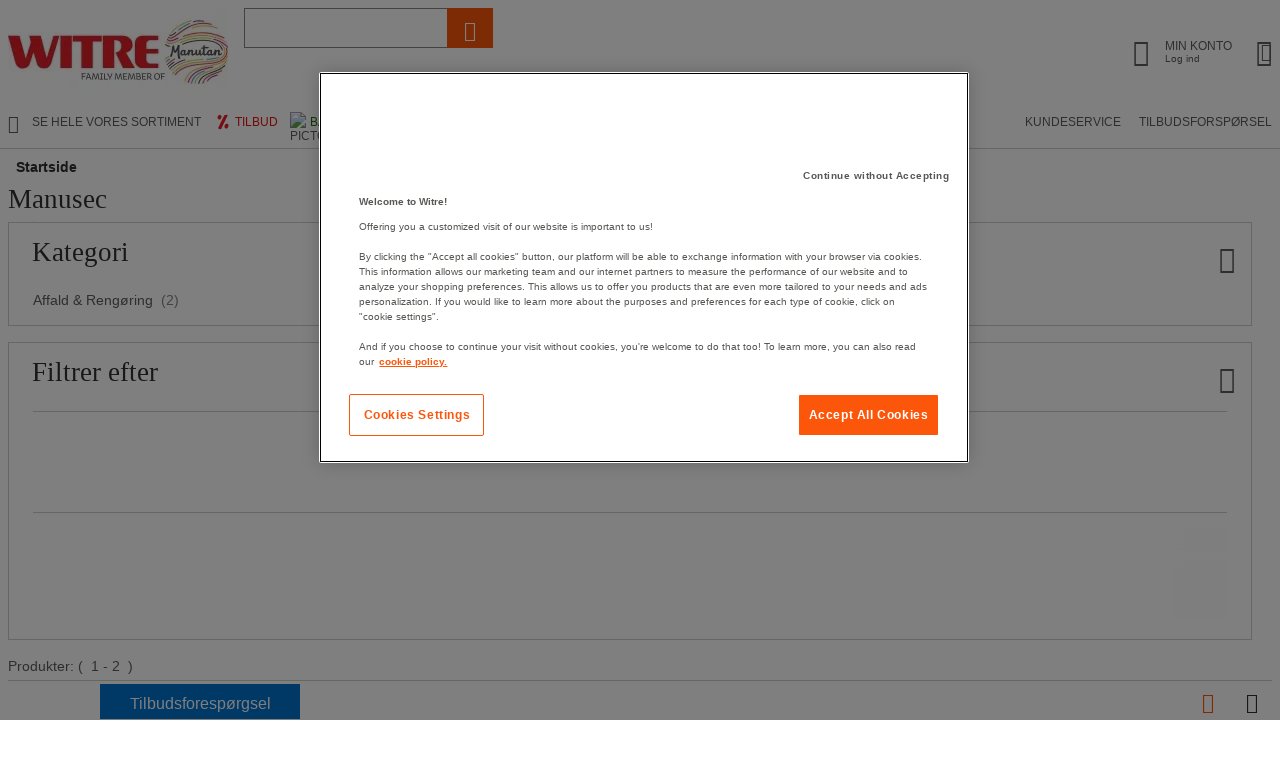

--- FILE ---
content_type: text/html;charset=UTF-8
request_url: https://www.witre.dk/da/wde/brand/manusec
body_size: 44956
content:
<!doctype HTML> <!-- BEGIN ShopsInShopNavigationDisplay.jsp --> <html xmlns:wairole="http://www.w3.org/2005/01/wai-rdf/GUIRoleTaxonomy#" xmlns:waistate="http://www.w3.org/2005/07/aaa" lang="da" xml:lang="da"> <head><link rel="preconnect" href="//www.googletagmanager.com" /> <title> manusec | Witre </title> <meta name="description" content="Se vort sortiment af manusec produkter. Hurtig levering og mindst 3 års garanti. Køb online eller ring for personlig service."/> <meta name="keywords" content=""/> <meta name="pageName" content="brand_page"/> <!-- Include script files --><!-- BEGIN Common/CommonJSToInclude.jspf --><!-- BEGIN Google Tag Manager --> <link rel="stylesheet" media="screen" href="https://www.witre.dk/fstrz/57775059c61af8d7b4d7995d73159a764b846f0e91360ccb922c31280d576106.css?src=https%3A%2F%2Fwww.witre.dk%2Ffstrz%2Fr%2Fs%2Fwww.witre.dk%2Fwcsstore%2FManutanSAS%2Fcss%2Fm_base_1766398258186-1.css&amp;src=https%3A%2F%2Fwww.witre.dk%2Ffstrz%2Fr%2Fs%2Fwww.witre.dk%2Fwcsstore%2FManutanSAS%2Fcss%2Fm_base_1766398258186-2.css" /><link rel="stylesheet" href="https://www.witre.dk/fstrz/r/s/www.witre.dk/wcsstore/ManutanSAS/css/m_lg_1766398258186.css" type="text/css" media="screen and (max-width: 1200px)"><link rel="stylesheet" href="https://www.witre.dk/fstrz/r/s/www.witre.dk/wcsstore/ManutanSAS/css/m_m-more_1766398258186.css" type="text/css" media="screen"><link rel="stylesheet" href="https://www.witre.dk/fstrz/r/s/www.witre.dk/wcsstore/ManutanSAS/css/m_md-less_1766398258186.css" type="text/css" media="screen and (max-width: 1199px)"><link rel="stylesheet" href="https://www.witre.dk/fstrz/r/s/www.witre.dk/wcsstore/ManutanSAS/css/m_md-more_1766398258186.css" type="text/css" media="screen and (min-width: 992px)"><link rel="stylesheet" href="https://www.witre.dk/fstrz/r/s/www.witre.dk/wcsstore/ManutanSAS/css/m_md_1766398258186.css" type="text/css" media="screen and (min-width: 992px) and (max-width: 1199px)"><link rel="stylesheet" href="https://www.witre.dk/fstrz/r/s/www.witre.dk/wcsstore/ManutanSAS/css/m_sm-less_1766398258186.css" type="text/css" media="screen and (max-width: 991px)"><link rel="stylesheet" href="https://www.witre.dk/fstrz/r/s/www.witre.dk/wcsstore/ManutanSAS/css/m_sm_1766398258186.css" type="text/css" media="screen and (min-width: 768px) and (max-width: 991px)"><link rel="stylesheet" href="https://www.witre.dk/fstrz/r/s/www.witre.dk/wcsstore/ManutanSAS/css/m_xs_1766398258186.css" type="text/css" media="screen and (max-width: 768px)"><link rel="stylesheet" href="https://www.witre.dk/fstrz/r/s/www.witre.dk/wcsstore/ManutanSAS/css/all-print_1766398258186.css" type="text/css" media="print"><style>@media(max-width:700px){#ot-sdk-btn-floating{display:none}.totop{display:none}}#GotoCartQuotation{display:none}#selfcare_link a{margin-left:14px!important}.header-2-link{margin-right:8px!important;padding-right:0!important;font-weight:normal!important;display:inline-flex;align-items:center;gap:3px}.nyheter-logo-header{margin-left:5px;margin-right:-4px!important;vertical-align:middle}a.header-2-link[href="/da/wde/shops/promotions"]::before{content:"";width:20px;height:20px;flex:0 0 20px;display:inline-block;margin-right:2px;background:url("data:image/svg+xml,%3Csvg%20xmlns%3D%22http%3A//www.w3.org/2000/svg%22%20viewBox%3D%220%200%20189.78%20189.78%22%3E%3Ccircle%20fill%3D%22%23ffffff%22%20cx%3D%2294.89%22%20cy%3D%2294.89%22%20r%3D%2294.89%22/%3E%3Cpath%20fill%3D%22%23ea1d25%22%20d%3D%22m139.79%2C32.4c.81%2C1.47-3.21-5.83-4.86-5.68s-23.45%2C1.81-24.88%2C2.24-63.44%2C124.22-61.89%2C126.17%2C14.19%2C6.76%2C16.3%2C7.21c2.12.44%2C8.61%2C2.18%2C10.69%2C1.24%2C2.08-.94%2C63.82-132.64%2C64.64-131.17Z%22/%3E%3Cellipse%20fill%3D%22%23ea1d25%22%20cx%3D%2261.72%22%20cy%3D%2249.51%22%20rx%3D%2221.89%22%20ry%3D%2218.19%22%20transform%3D%22translate(-7.9%2087.1)%20rotate(-67.11)%22/%3E%3Cellipse%20fill%3D%22%23ea1d25%22%20cx%3D%22127.74%22%20cy%3D%22134.06%22%20rx%3D%2223.71%22%20ry%3D%2218.19%22%20transform%3D%22translate(-45.46%20199.58)%20rotate(-67.11)%22/%3E%3C/svg%3E") no-repeat center/20px 20px}</style><style>.footer-section table { width: 100%;}</style><script>fstrz=!0;</script><script>
	(
	function(w,d,s,l,i){
		w[l]=w[l]||[];
		w[l].push(
		{
			'gtm.start':new Date().getTime(),
			event:'gtm.js'
		});
		var f=d.getElementsByTagName(s)[0],
			j=d.createElement(s),
			dl=l!='dataLayer'?'&l='+l:'';
		j.async=true;
		j.src='https://www.googletagmanager.com/gtm.js?id='+i+dl;
		f.parentNode.insertBefore(j,f);
	})
	(window,document,'script','dataLayer','GTM-P9G4S2R');
	
	
			var dataLayerGa4 = dataLayer;
			var dataLayerPunchout={push: function(){return true;}};
		
	
	var GTMTracking = {
		getDatalayer: function () {
			if (0 === 0) {
				return dataLayerGa4
			}
			return dataLayerPunchout
		},
	}
</script> <!--END Google Tag Manager --> <script type="text/javascript">
			if(!getCookie("OptanonAlertBoxClosed")){
				const cookieConsentOneTrustCheck = setInterval(function() {
					if(document.getElementsByClassName('js-cookieConsentBannerBackground').length > 0 ){
						(document.getElementsByClassName('js-cookieConsentBannerBackground')[0]).classList.remove('hidden');
						(document.getElementsByClassName('js-cookieConsentBannerWrapper')[0]).classList.remove('hidden');
						clearInterval(cookieConsentOneTrustCheck);
					}
				}, 500);
			}
			function getCookie(name) {
				var value = "; " + document.cookie;
				var parts = value.split("; " + name + "=");
				if (parts.length >= 2) return parts.pop().split(";").shift();
			}
</script> <!-- OneTrust Cookies Consent Notice start --> <script src="https://www.witre.dk/fstrz/r/s/cdn.cookielaw.org/scripttemplates/otSDKStub.js" type="text/javascript" charset="UTF-8" data-domain-script="6acc2de7-753b-4007-aad2-37a2ecd55c5b">
</script>          <script type="text/javascript">
	function OptanonWrapper() { 
	
		if(!getCookie("OptanonAlertBoxClosed")){
			var newButton =  document.createElement("button"); // Create a button 
			newButton.setAttribute("id", "onetrust-reject-all-handler"); // Name the button + pick up style as per template
			newButton.onclick = function(one){
				OneTrust.RejectAll();
			}
			newButton.innerText = Optanon.GetDomainData().BannerRejectAllButtonText;// Add text to button
			document.getElementById("onetrust-policy").prepend(newButton); // Place button
		}
	}
	function getCookie(name) {
		var value = "; " + document.cookie;
		var parts = value.split("; " + name + "=");
		if (parts.length >= 2) return parts.pop().split(";").shift();
	
	}
</script> <!-- OneTrust Cookies Consent Notice end --> <script type="text/plain" src="https://client.get-potions.com/969/recos-tag.js" class="optanon-category-C0003" async></script> <!--Main Stylesheet for browser --> <!--[if lt IE 9]> <script src="/wcsstore/ManutanSAS/bootstrap/html5shiv.min.js"></script> <![endif]--> <script type="text/javascript" charset="UTF-8" src="https://www.witre.dk/fstrz/r/s/www.witre.dk/wcsstore/dojo110/dojo/dojo.js" djconfig="parseOnLoad: true, isDebug: false,  modulePaths: {storetext: '/wcsstore/ManutanSAS/'}, useCommentedJson: true,locale: 'da-dk' "></script> <script type="text/javascript" charset="UTF-8" src="https://www.witre.dk/fstrz/r/s/www.witre.dk/wcsstore/dojo110/dojo/dojodesktop-rwd.js" djconfig="parseOnLoad: true, isDebug: false,  modulePaths: {storetext: '/wcsstore/ManutanSAS/'}, useCommentedJson: true,locale: 'da-dk' "></script> <script src="https://www.witre.dk/fstrz/31a20b25b53bc695ee626b97072cd5e9c64c5318d859be521824fef4423fcf61.js?src=https%3A%2F%2Fwww.witre.dk%2Ffstrz%2Fr%2Fs%2Fwww.witre.dk%2Fwcsstore%2FManutanSAS%2Fjquery%2Fjquery-3.5.1.min.js&amp;src=https%3A%2F%2Fwww.witre.dk%2Ffstrz%2Fr%2Fs%2Fwww.witre.dk%2Fwcsstore%2FManutanSAS%2Fbootstrap%2Fbootstrap-3.4.1.min.js&amp;src=https%3A%2F%2Fwww.witre.dk%2Ffstrz%2Fr%2Fs%2Fwww.witre.dk%2Fwcsstore%2FManutanSAS%2FowlCarousel%2Fowl-carousel-2.3.4.min.js"></script> <meta name="viewport" content="width=device-width, initial-scale=1.0, user-scalable=no, maximum-scale=1.0" /> <meta name="CommerceSearch" content="storeId_11712" /> <meta name="SKYPE_TOOLBAR" content="SKYPE_TOOLBAR_PARSER_COMPATIBLE"> <meta name="msvalidate.01" content="???MI386_BING_ID???"/> <link rel="shortcut icon" href="https://www.witre.dk/fstrz/r/s/www.witre.dk/wcsstore/ManutanSAS/images/WDE/icon-favicon.ico" mce_href="/wcsstore/ManutanSAS//WDE/images/WDE/icon-favicon.ico"> <link rel="apple-touch-icon-precomposed" href="https://www.witre.dk/fstrz/r/s/www.witre.dk/wcsstore/ManutanSAS/images/WDE/touch-icon-60px.png" sizes="60x60"> <link rel="apple-touch-icon-precomposed" href="https://www.witre.dk/fstrz/r/s/www.witre.dk/wcsstore/ManutanSAS/images/WDE/touch-icon-72px.png" sizes="72x72"> <link rel="apple-touch-icon-precomposed" href="https://www.witre.dk/fstrz/r/s/www.witre.dk/wcsstore/ManutanSAS/images/WDE/touch-icon-76px.png" sizes="76x76"> <link rel="apple-touch-icon-precomposed" href="https://www.witre.dk/fstrz/r/s/www.witre.dk/wcsstore/ManutanSAS/images/WDE/touch-icon-114px.png" sizes="114x114"> <link rel="apple-touch-icon-precomposed" href="https://www.witre.dk/fstrz/r/s/www.witre.dk/wcsstore/ManutanSAS/images/WDE/touch-icon-120px.png" sizes="120x120"> <link rel="apple-touch-icon-precomposed" href="https://www.witre.dk/fstrz/r/s/www.witre.dk/wcsstore/ManutanSAS/images/WDE/touch-icon-144px.png" sizes="144x144"> <link rel="apple-touch-icon-precomposed" href="https://www.witre.dk/fstrz/r/s/www.witre.dk/wcsstore/ManutanSAS/images/WDE/touch-icon-152px.png" sizes="152x152"> <script type="text/javascript">
	// Convert the WCParam object which contains request properties into javascript object
	
	var WCParamJS = {
		"storeId":'11712',
		"catalogId":'11613',
		"langId":'-1002',
		"pageView":'',
		"orderBy":'',
		"orderByContent":'',
		"searchTerm":''
	};
	var absoluteURL = "https://www.witre.dk/";
	var imageDirectoryPath = "/wcsstore/ManutanSAS/";
	var styleDirectoryPath = "images/colors/color1/";
	var supportPaymentTypePromotions = false;
	
	var subsFulfillmentFrequencyAttrName = "fulfillmentFrequency";
	var subsPaymentFrequencyAttrName = "paymentFrequency";
	var subsTimePeriodAttrName = "timePeriod";
	
	var storeId = "11712";
	var storeUserType = "G";
	var ios = false;
	var android = false;
	var multiSessionEnabled = false;
	
	// Store the amount of time of inactivity before a re-login is required, this value is retrieved from wc-server.xml, default is 30 mins
	var inactivityTimeout = 28800000;
	
	// Store the amount of time the inactivity warning dialog will be displayed before it closes itself, default is 20 seconds
	var inactivityWarningDialogDisplayTimer = 20000;
	
	// Store the amount of time to display a inactivity warning dialog before a re-login is required, default is 30 seconds
	var inactivityWarningDialogBuffer = 30000;
	
	// Store the timing event to display the inactivity dialog
	var inactivityTimeoutTracker = null;

	// Store the timing event to close the inactivity dialog
	var dialogTimeoutTracker = null;
	
	//browse only mode for Web Call Centre integration
	var browseOnly = false;
	
	//Summary: Returns the absolute URL to use for prefixing any Ajax URL call.
	//Description: Dojo does not handle the case where the parameters in the URL are delimeted by the "/" forward slash. Therefore, in order to
	//             workaround the issue, all AJAX requests must be done using absolute URLs rather than relative.
	//Returns: The absolute URL to use for prefixing any Ajax URL call.
	function getAbsoluteURL() {
		if (absoluteURL != "") {
			var currentURL = document.URL;
			var currentProtocol = "";
		
			if (currentURL.indexOf("://") != -1) {
				currentProtocol = currentURL.substring(0, currentURL.indexOf("://"));
			}
			
			var savedProtocol = "";
			if (absoluteURL.indexOf("://") != -1) {
				savedProtocol = absoluteURL.substring(0, absoluteURL.indexOf("://"));
			}
			
			if (currentProtocol != savedProtocol) {
				absoluteURL = currentProtocol + absoluteURL.substring(absoluteURL.indexOf("://"));
			}
		}
		
		return absoluteURL;
	}
	//Summary: Returns the path pointing to the shared image directory.
	//Description: In order to get the image directory path in any javascript file, this function can be used.
	//Returns: The path to reference images.
	function getImageDirectoryPath() {
		return imageDirectoryPath;
	}
	//Summary: Returns the path pointing to the directory containing color-dependant image files.
	//Description: In order to get the directory containing color-dependant image files in any javascript file, this function can be used.
	//Returns: The path to reference color-dependant image files.
	function getStyleDirectoryPath() {
		return styleDirectoryPath;
	}
	
	//This function is used to strip HTML tags
    function strip(html)
    {
       var tmp = document.createElement("DIV");
       tmp.innerHTML = html;
       return tmp.textContent || tmp.innerText || "";
    }
    
	

	
</script> <script type="module">
  import {
	onINP
  } from '/wcsstore/ManutanSAS/javascript/web-vitals.attribution.js';

  onINP(sendToGoogleAnalytics, {reportAllChanges: true});

  function sendToGoogleAnalytics ({name, value, id, rating, attribution}) {
  // Destructure the attribution object:
  const {eventEntry, eventTarget, eventType, loadState} = attribution;

  // Get timings from the event timing entry:
  const {startTime, processingStart, processingEnd, duration, interactionId} = eventEntry;

  const eventParams = {
	// metric rating
	metric_rating : rating,
    // The page's INP value:
    metric_inp_value: value,
    // A unique ID for the page session, which is useful
    // for computing totals when you group by the ID.
    metric_id: id,
    // The event target (a CSS selector string pointing
    // to the element responsible for the interaction):
    metric_inp_event_target: eventTarget,
    // The type of event that triggered the interaction:
    metric_inp_event_type: eventType,
    // Whether the page was loaded when the interaction
    // took place. Useful for identifying startup versus
    // post-load interactions:
    metric_inp_load_state: loadState,
    // The time (in milliseconds) after page load when
    // the interaction took place:
    metric_inp_start_time: startTime,
    // When processing of the event callbacks in the
    // interaction started to run:
    metric_inp_processing_start: processingStart,
    // When processing of the event callbacks in the
    // interaction finished:
    metric_inp_processing_end: processingEnd,
    // The total duration of the interaction. Note: this
    // value is rounded to 8 milliseconds of granularity:
    metric_inp_duration: duration,
    // The interaction ID assigned to the interaction by
    // the Event Timing API. This could be useful in cases
    // where you might want to aggregate related events:
    metric_inp_interaction_id: interactionId
  };
  dataLayerGa4.push({
	'event': 'INP_Google_Webvitals',
	'data': eventParams
   });	
}
</script> <script src="https://www.witre.dk/fstrz/f9a1f205accc280487b4c501da547ed8d1809d52af11a598032210cef8852087.js?src=https%3A%2F%2Fwww.witre.dk%2Ffstrz%2Fr%2Fs%2Fwww.witre.dk%2Fwcsstore%2FWidgets_701%2FCommon%2FMICatalogEntry%2Fjavascript%2FProductDisplay_1766398149336.js&amp;src=https%3A%2F%2Fwww.witre.dk%2Ffstrz%2Fr%2Fs%2Fwww.witre.dk%2Fwcsstore%2FManutanSAS%2Fjavascript%2Fmanutan-common_1766398149336.js"></script> <!-- Widget script not merged because file location is completely different--> <script type="text/javascript" src="https://www.witre.dk/fstrz/r/s/www.witre.dk/wcsstore/Widgets_701/Common/javascript/WidgetCommon_1766398149336.js" defer=""></script> <!-- BEGIN CommonStoreNLSKeys.jspf --> <script type="text/javascript">
	
	var storeNLS = {};
	storeNLS['HISTORY']="Historie";
	storeNLS['MI897_CONTACT_FORM_CONFIRM_TITLE']="???MI897_CONTACT_FORM_CONFIRM_TITLE???";
	storeNLS['MI2080_TAXFREE']="u. moms";
	storeNLS['MI897_CONTACT_FORM_CONFIRM_CLAIM_TITLE']="Anmodningen er sendt";
	storeNLS['MI2080_TAXFREE']="u. moms";
	storeNLS['UNIT_LAST_STOCK_AVAILABLE_UNIT']="Only {0} unit(s) available(s)";
	storeNLS['UNIT_LAST_STOCK_AVAILABLE_BATCH']="Only {0} batch(s) available(s)";
	storeNLS['UNIT_LAST_STOCK_AVAILABLE_METER']="Only {0} meter(s) available(s)";
	storeNLS['UNIT_LAST_STOCK_AVAILABLE_SET']="Only {0} set(s) available(s)";
	storeNLS['UNIT_LAST_STOCK_AVAILABLE_PAIR']="Only {0} pair(s) available(s)";	
	storeNLS['UNIT_STOCK_AVAILABLE_UNIT']="Lagervare";
	storeNLS['UNIT_STOCK_AVAILABLE_BATCH']="Lagervare";
	storeNLS['UNIT_STOCK_AVAILABLE_METER']="Lagervare";
	storeNLS['UNIT_STOCK_AVAILABLE_SET']="Lagervare";
	storeNLS['UNIT_STOCK_AVAILABLE_PAIR']="Lagervare";	
	storeNLS['UNIT_PRICE_CALCULATED']="{0} /stk";
	storeNLS['UNIT_PRICE_CALCULATED_VAT_INCLUDED']="{0} inkl. moms per enhed  ";
	storeNLS['UNIT_PRICE_CALCULATED_VAT_EXCLUDED']="{0} ekskl. moms per enhed  ";
	storeNLS['UNIT_PRICE_ACCEPTABLE_ERROR']="5";
	storeNLS['UNIT_PRICE_PCE']="/stk";
	storeNLS['UNIT_PRICE_MTR']="meter";
	storeNLS['UNIT_PRICE_SET']="sæt";
	storeNLS['UNIT_PRICE_PR']="par";
	storeNLS['UNIT_PRICE_PCES']="pakke med {0} stk";
	storeNLS['UNIT_PRICE_MTRS']="{0} meter";
	storeNLS['UNIT_PRICE_SETS']="{0} sæt";
	storeNLS['UNIT_PRICE_PRS']="Pakke med {0} par";
	storeNLS['UNIT_PRICE_BATCH_HIGHLANDER']="Pakke med {0}";
	storeNLS['UNIT_PRICE_METER_HIGHLANDER']="meter";
	storeNLS['ARTICLES']="Artikler";
	storeNLS['BRAND']="Mærke";
	storeNLS['CATEGORY']="Kategori";
	storeNLS['ERR_RESOLVING_SKU']="Vælg en variant af produktet ved hjælp af rullelisten.";
	storeNLS['QUANTITY_INPUT_ERROR']="Ugyldig værdi. Værdien skal være mindst 1 stk.";
	storeNLS['QUANTITY_INPUTS_ERROR']="The values in the Quantity fields are invalid or empty. Ensure the values are positive integers and try again.";
	storeNLS['ERR_RESOLVING_SKU']="Vælg en variant af produktet ved hjælp af rullelisten.";
	storeNLS['ERROR_CONTRACT_EXPIRED_GOTO_ORDER']="The selected items cannot be added to the shopping cart because the contracts for some of the order items are no longer available. Please select the available contracts that you want to apply to your order items.";
	storeNLS['MYACCOUNT_SAVEDORDERLIST_EMPTY_ADD_TO_REQ_FAIL']="This saved order cannot be copied to the requisition list as it is empty.  Please add one or more items to the saved order.";
	storeNLS['SHOPCART_ADDED']="Artiklen er blevet tilføjet til indkøbsvognen";
	storeNLS['PRICE']="Price:";
	storeNLS['SKU']="Artikelnr:";
	storeNLS['PQ_PURCHASE']="Purchase:";
	storeNLS['PQ_PRICE_X']="${0} -";
	storeNLS['PQ_PRICE_X_TO_Y']="${0} to ${1} -";
	storeNLS['PQ_PRICE_X_OR_MORE']="${0} or more -";
	storeNLS['COMPARE_ITEM_EXISTS']="The product you are trying to add to the compare zone already exists.";
	storeNLS['COMPATE_MAX_ITEMS']="You can only compare up to 4 products.";
	storeNLS['COMPAREZONE_ADDED']="The Item has been successfully added to the compare zone.";
	storeNLS['GENERICERR_MAINTEXT']="The store has encountered a problem processing the last request. Please try again. If the problem persists, ${0} for assistance.";
	storeNLS['GENERICERR_CONTACT_US']="contact us";
	storeNLS['DEFAULT_WISH_LIST_NAME']="ønskeliste";
	storeNLS['LIST_CREATED']="Wish list successfully created.";
	storeNLS['LIST_EDITED']="Wish list name successfully changed.";
	storeNLS['LIST_DELETED']="Wish list successfully deleted.";
	storeNLS['ERR_NAME_EMPTY']="Type a name for your wish list.";
	storeNLS['ERR_NAME_TOOLONG']="Wish list name is too long.";
	storeNLS['ERR_NAME_SHOPPING_LIST']="Wish List is a reserved name for the default wish list. Choose a different name.";
	storeNLS['ERR_NAME_DUPLICATE']="A wish list already exists with the name you have chosen. Choose a different name.";
	storeNLS['INVALID_NAME_SHOPPING_LIST']="The wish list name contains invalid characters. Provide an alphanumeric name.";
	storeNLS['WISHLIST_EMAIL_SENT']="Your e-mail has been sent.";
	storeNLS['WISHLIST_MISSINGNAME']="The Name field cannot be blank. Type your name in the Name field and try again.";
	storeNLS['WISHLIST_INVALIDEMAILFORMAT']="Invalid E-mail address format.";
	storeNLS['WISHLIST_EMPTY']="Please create a wish list before sending an email.";
	storeNLS['WISHLIST_INVALIDSENDERNAME']="The Name field contains invalid characters. Type your name in the Name field and try again.";
	storeNLS['INV_STATUS_RETRIEVAL_ERROR']="An error occurred while retrieving inventory status. Try again later. If the problem persists, contact your site administrator.";
	storeNLS['INV_ATTR_UNAVAILABLE']="${0} - unavailable";
	storeNLS['QC_UPDATE_SUCCESS']="Quick checkout profile updated successfully!";
	storeNLS['MYACCOUNT_ACTION_PERFORMED']="Action performed successfully.";
	storeNLS['ITEM_COMPONENT_QUANTITY_NAME']="${0} x ${1}";
	storeNLS['ORDER_LINE_STATUS_S']="Order Shipped";
	storeNLS['ORDER_LINE_STATUS_G']="Order Processing";
	storeNLS['ORDER_LINE_STATUS_K']="Return Associated";
	storeNLS['ORDER_LINE_STATUS_V']="Partially Shipped";
	storeNLS['ORDER_LINE_STATUS_X']="Order Cancelled";
	storeNLS['ERROR_FACET_PRICE_INVALID']="The price entered is not in a valid format.";
	storeNLS['MI162_JS_PD_ECOPART']="Include ${0} of eco-participation";
	storeNLS['MI163_JS_PD_SALESUNIT']="Antal";
	storeNLS['ERROR_FirstNameTooLong']="Den angivne værdi i feltet Fornavn er for lang.";
	storeNLS['ERROR_LastNameTooLong']="Den angivne værdi i feltet Efternavn er for lang.";
	storeNLS['ERROR_AddressTooLong']="Den angivne værdi i feltet Adresse er for lang.";
	storeNLS['ERROR_CityTooLong']="Den angivne værdi i feltet By er for lang.";
	storeNLS['ERROR_StateTooLong']="Den angivne værdi i feltet Delstat/provins er for lang.";
	storeNLS['ERROR_CountryTooLong']="Den angivne værdi i feltet Land er for lang.";
	storeNLS['ERROR_ZipCodeTooLong']="Den angivne værdi i feltet Postnummer er for lang.";
	storeNLS['ERROR_EmailTooLong']="Den angivne værdi i feltet E-mailadresse er for lang.";
	storeNLS['ERROR_PhoneTooLong']="Den angivne værdi i feltet Telefonnummer er for lang.";
	storeNLS['ERROR_LastNameEmpty']="Feltet til efternavn må ikke være tomt.";
	storeNLS['ERROR_AddressEmpty']="Feltet til adresse må ikke være tomt.";
	storeNLS['ERROR_CityEmpty']="Feltet til by må ikke være tomt.";
	storeNLS['ERROR_StateEmpty']="Feltet til delstat/provins må ikke være tomt.";
	storeNLS['ERROR_CountryEmpty']="Feltet til land må ikke være tomt.";
	storeNLS['ERROR_ZipCodeEmpty']="Feltet til postnummer må ikke være tomt.";
	storeNLS['ERROR_EmailEmpty']="Feltet til e-mailadresse må ikke være tomt.";
	storeNLS['ERROR_FirstNameEmpty']="Feltet til fornavn må ikke være tomt.";
	storeNLS['ERROR_LastNameEmpty']="Feltet til efternavn må ikke være tomt.";
	storeNLS['ERROR_INVALIDEMAILFORMAT']="Den angivne e-mailadresse har et forkert format. Tjek, at du ikke har skrevet et mellemrum før eller efter.";
	storeNLS['ERROR_INVALIDPHONE']="Angiv mindst 6 cifre, f.eks. 12345678";
	storeNLS['PWDREENTER_DO_NOT_MATCH']="De angivne adgangskoder stemmer ikke overens.";
	storeNLS['ERROR_SpecifyYear']="Du har ikke angivet et år. Undlad at angive værdien for fødselsdato, hvis du ønsker, at informationen skal være hemmelig.";
	storeNLS['ERROR_SpecifyMonth']="Du har ikke angivet en måned. Undlad at angive værdien for fødselsdato, hvis du ønsker, at informationen skal være hemmelig.";
	storeNLS['ERROR_SpecifyDate']="Du har ikke angivet en dato. Undlad at angive værdien for fødselsdato, hvis du ønsker, at informationen skal være hemmelig.";
	storeNLS['ERROR_InvalidDate1']="Datoen er ugyldig for den valgte måned.";
	storeNLS['ERROR_InvalidDate2']="Den angivne fødselsdato er ugyldig.";
	storeNLS['ERROR_LogonIdEmpty']="Angiv et brugernavn, f.eks. din e-mailadresse";
	storeNLS['ERROR_PasswordEmpty']="Feltet til adgangskode må ikke være tomt.";
	storeNLS['ERROR_SpecifyMonth']="Du har ikke angivet en måned. Undlad at angive værdien for fødselsdato, hvis du ønsker, at informationen skal være hemmelig.";
	storeNLS['ERROR_VerifyPasswordEmpty']="Feltet til bekræftelse af adgangskode må ikke være tomt.";
	storeNLS['AGE_WARNING_ALERT']="Du er yngre end 13 år. Læs vores fortrolighedspolitik vedrørende børn, før du fortsætter.";
	storeNLS['ERROR_DefaultOrgRegistration']="'Default Organization' is not a valid organization name. Please choose another name.";
	storeNLS['MI164_JS_PD_WARRANTY']="Garanti";
	storeNLS['MI165_JS_PD_WAREHOUSEORIGIN']="Origin";
	storeNLS['MI166_JS_PD_DELIVERYTIME']="LAGERSTATUS:";
	storeNLS['MI167_JS_PD_DELIVERYTIME_1']="Lagervare (bestil hverdag inden kl 16, sendes samme dag)";
	storeNLS['MI168_JS_PD_DELIVERYTIME_2']="På lager om ${0} arbejdsdage";
	storeNLS['MI169_JS_PD_DELIVERYTIME_15']="Bestillingsvare";
	storeNLS['MI170_JS_PD_PAPERCATALOGPAGE']="Katalogside";
	storeNLS['ERROR_OrgNameEmpty']="The organization name field cannot be empty.";
	storeNLS['ERROR_ParentOrgNameEmpty']="Please search and select a valid parent organization under which you want to create new organzation.";
	storeNLS['MI171_JS_DW_REFERENCE']="Produktreference";
	storeNLS['MI172_JS_DW_NAME']="Produktnavn";
	storeNLS['MI173_JS_DW_DELIVERYTIME']="Lagerstatus";
	storeNLS['MI234_JS_PQ_PRICE_X']="${0} Kr.";
	storeNLS['MI235_JS_PQ_PRICE_X_TO_Y']="${0} - ${1}";
	storeNLS['MI236_JS_PQ_PRICE_X_OR_MORE']="${0} eller flere";
	storeNLS['MI237_JS_PQ_YOUR_PRICE']="Din pris";
	storeNLS['MI238_JS_PQ_QTY']="Antal";
	storeNLS['MI1117_SAVEDFORLATER_REMOVE_PRODUCT']="Produktet er fjernet fra din liste.";
	storeNLS['MI1118_SAVEDFORLATER_SAVED_CART']="Indkøbsvogn er blevet gemt til senere";
	storeNLS['MI1119_SAVEDFORLATER_SAVED_PRODUCT']="Dine produkter blev gemt";
	storeNLS['MI1129_SAVEDFORLATER_CLEAR_LIST_SUCCESS']="Saved for later list cleaned successfully";
	storeNLS['ERROR_ADD2CART_BROWSE_ONLY']="Cannot add product to shopping cart in browse only mode.";
	storeNLS['ERROR_SL_RESOLVED_SKU']="Your selection is incomplete. For each attribute select a value.";
	storeNLS['ERROR_SL_EMPTY_SL_NAME']="Provide a name for your new requisition list.";
	storeNLS['ERROR_SL_LIST_NOT_CHOSEN']="Choose a requisition list.";
	storeNLS['ORG_ROLES_UPDATED']="Organization roles updated successfully.";
	storeNLS['ORG_ROLES_UPDATE_NO_CHNAGE']="No updates are made for organization roles.";
	storeNLS['APPROVAL_MEMBER_GROUP_UPDATED']="Approval Member Groups updated successfully.";
	storeNLS['ORG_ENTITY_CREATED_UPDATING_ROLES']="Organization created successfully. Updating organization roles.";
	storeNLS['ORG_SUMMARY_UPDATED']="Organization details updated successfully.----&gt;";
	storeNLS['CSR_NO_SEARCH_CRITERIA']="No search criteria entered. Enter at least one search criteria.";
	storeNLS['CSR_SUCCESS_CUSTOMER_ACCOUNT_ACCESS']="Successfully accessed customer account.";
	storeNLS['SUCCESS_ORDER_UNLOCK']="Successfully unlocked the order.";
	storeNLS['SUCCESS_ORDER_LOCK']="Successfully locked the order.";
	storeNLS['CUSTOMER_ACCOUNT_ENABLE_SUCCESS']="Successfully enabled customer account.";
	storeNLS['CUSTOMER_ACCOUNT_DISABLE_SUCCESS']="Successfully disabled customer account.";
	storeNLS['DISABLE_CUSTOMER_ACCOUNT']="Disable customer account";
	storeNLS['ENABLE_CUSTOMER_ACCOUNT']="Enable customer account";
	storeNLS['RESET_PASSWORD_SUCCESS']="Password successfully reset for customer.";
	storeNLS['ORDER_CANCEL_SUCCESS']="Successfully cancelled the order.";
	storeNLS['CSR_SUCCESS_NEW_GUEST_USER_CREATION']="Successfully created new guest customer.";
	storeNLS['CSR_SUCCESS_NEW_REGISTERED_USER_CREATION']="Successfully created new registered customer.";
	storeNLS['ERROR_RESET_PASSWORD_ACCESS_ACCOUNT_TO_RESET']="Password reset failed for new registered customer. Please access customer account to reset password.";
	storeNLS['PLEASE_SELECT']="Vælg";
	storeNLS['CSR_SESSION_TERMINATE_WARNING_MESSAGE']="The current session for customer= {0} will terminate. Click Yes to end the session or No to continue current session.";
	storeNLS['GUEST']="Guest";
	storeNLS['CSR_PASSWORD_EMPTY_MESSAGE']="Enter your password to continue.";
	storeNLS['LOCK_CUSTOMER_ORDER_CSR']="Lock order";
	storeNLS['UNLOCK_CUSTOMER_ORDER_CSR']="Unlock order";
	storeNLS['ADD_COMMENT_MESSAGE']="Click here to add a new comment to the order.";
	storeNLS['COMMENT_LENGTH_OUT_OF_RANGE']="The comment cannot exceed 3000 characters.";
	storeNLS['MI165_JS_PD_WAREHOUSEORIGIN']="Origin";
	storeNLS['MI166_JS_PD_DELIVERYTIME']="LAGERSTATUS:";
	storeNLS['SUCCESS_ORDER_TAKE_OVER']="Successfully taken over the lock.";
	storeNLS['ERROR_OrganizationDescription']="The value entered in the organization description field is too long.";
	storeNLS['EMPTY_COMMENT']="Please enter a comment to add to the order.";
	storeNLS['ADD2CART_BROWSE_ONLY_ERROR']="The add To cart brows only error";
	storeNLS['ERROR_INVALID_NUMERIC']="Invalid numeric";
	storeNLS['ERROR_FaxTooLong']="ERROR_FaxTooLong = The value entered in the fax field is too long. ";
	storeNLS['ERROR_FaxEmpty']="The fax field cannot be empty.";
	storeNLS['ERROR_PhoneEmpty']="The phone number field cannot be empty.";
	storeNLS['ERROR_OrgNameTooLong']="The value entered in the organization name field is too long.";
	storeNLS['ERROR_BusinessCategoryTooLong']="The value entered in the business category field is too long.";
	storeNLS['ERROR_SelectOrganizationTypeEmpty']="Please select organization type.";
	storeNLS['CSR_PASSWORD_EMPTY']="CSR password field is empty. ---- &gt; ";
	storeNLS['ORDER_LOCKED_ERROR_MSG']="Cart or order {0} is locked. For more information contact a service representative";
	storeNLS['GLOBAL_LOGIN_NO_USERS_FOUND']="No users found";
	storeNLS['SUCCESS_ORDER_TAKE_OVER']="Successfully taken over the lock.";
	storeNLS['_ERR_PASSWORD_FAILED']="The password that you tried is incorrect. Please try again.";
	storeNLS['MI084_REGISTRATIONPAGE_ERROR_PERSONTITLE_EMPTY']="Feltet til titel må ikke være tomt.";
	storeNLS['MI085_REGISTRATIONPAGE_ERROR_DEPARTMENTTOOLONG']="Den angivne værdi i feltet Afdeling er for lang.";
	storeNLS['MI086_REGISTRATIONPAGE_ERROR_DEPARTMENTEMTPY']="Feltet til afdeling må ikke være tomt.";
	storeNLS['MI309_REGISTRATIONPAGE_ERROR_POSITIONEMPTY']="Feltet må ikke være tomt";
	storeNLS['MI431_ZIPCODE_FILTER_PLACEHOLDER']="Postnummer";
	storeNLS['MI559_SALES_LABEL']="Salg";
	storeNLS['MI671_FILTER_ORG_BY_ZIPCODE_2']="Søg";
	storeNLS['MI672_ZIPCODE_FILTER_PLACEHOLDER_2']="Angiv postnr. ex 5466";
	storeNLS['WISHLIST_ADDED']="Artiklen er blevet tilføjet til din ønskeliste";
	storeNLS['ERROR_RecipientTooLong']="Den angivne værdi i feltet Modtager er for lang.";
	storeNLS['ERROR_MiddleNameTooLong']="Den angivne værdi i feltet Andet fornavn er for lang.";
	storeNLS['ERROR_RecipientEmpty']="Feltet til modtager må ikke være tomt.";
	storeNLS['ERROR_MiddleNameEmpty']="Feltet til andet fornavn må ikke være tomt.";
	storeNLS['ERROR_PhonenumberEmpty']="Feltet til telefonnummer må ikke være tomt.";
	storeNLS['ERROR_MESSAGE_TYPE']="Fejl:";
	storeNLS['ERROR_DEFAULTADDRESS']="Det er ikke muligt at fjerne adressen. Adressebogen skal indeholde mindst én adresse.";
	storeNLS['INVALID_EXPIRY_DATE']="Ugyldig udløbsdato.";
	storeNLS['MI1137_FORM_SELECT_EMPTY_ERROR']="Vælg ${0}";
	storeNLS['MI2060_ERR_RESOLVING_SKU_PARAM']="Vælg venligst {0}";
	storeNLS['MI2268_PLEASE_SELECT_A_VALUE']="Vælg venligst en værdi";
	storeNLS['MI2417_ORDER_APPROVAL_REJECTED_ERROR']="Your order has been automatically rejected because a product is no longer available";
	storeNLS['MI200_PD_FROM']="Fra";
	storeNLS['MI2665_BUTTON_BOX_FILTER_FOOTER']="Vis alle {0} produkt(er)";
	storeNLS['MI2502_SERVER_ERROR']="Der er opstået en fejl, prøv venligst igen eller kontakt kundeservice.";
	storeNLS['MI2536_OWLCAROU_PROMO_LABEL']="{0}%";
	storeNLS['MI2535_RANGE_PROMO_LABEL']="Op til {0}%";
	storeNLS['MI2886_TAXINCLUDED']="inkl. moms";
	storeNLS['MI3079_SEE_AVAILABLE_OPTIONS']="Se tilgængelige muligheder";
	storeNLS['MI3080_PLEASE_SELECT_PRODUCT']="Du skal vælge et produkt";
	storeNLS['MI3095_SEARCH_BAR_PLACEHOLDER_BASE']="Søg ";
	storeNLS['MI3096_SEARCH_BAR_PLACEHOLDER_FIRST_VALUE']="til et produkt fra varemærke ...";
	storeNLS['MI3097_SEARCH_BAR_PLACEHOLDER_SECOND_VALUE']="til et produkt efter reference ...";
	storeNLS['MI3098_SEARCH_BAR_PLACEHOLDER_THIRD_VALUE']="til et produkt efter nøgleord ...";
	storeNLS['MI728_SEARCH_CATALOG_PLACEHOLDER']="";
</script> <!-- END CommonStoreNLSKeys.jspf --> <script type="text/javascript">
 initializeInactivityWarning();
 var ie6 = false;
 var ie7 = false;
 if (navigator != null && navigator.userAgent != null) {
	 ie6 = (navigator.userAgent.toLowerCase().indexOf("msie 6.0") > -1);
	 ie7 = (navigator.userAgent.toLowerCase().indexOf("msie 7.0") > -1); 
 }
 if (location.href.indexOf('UnsupportedBrowserErrorView') == -1 && (ie6)) {
	 document.write('<meta http-equiv="Refresh" content="0;URL=http://www.witre.dk/UnsupportedBrowserErrorView?catalogId=10701&amp;storeId=11712&amp;langId=-1002"/>');
 }
</script>  <script type="text/javascript">
	dojo.addOnLoad(function() { 
		shoppingActionsJS.setCommonParameters('-1002','11712','11613','G','kr');
		
		var isChrome = /Chrome/.test(navigator.userAgent) && /Google Inc/.test(navigator.vendor);
		var isSafari = /Safari/.test(navigator.userAgent) && /Apple Computer/.test(navigator.vendor);

		if (isChrome || isSafari) {
			var hiddenFields = dojo.query('input[type=\"hidden\"]');
			for (var i = 0; i < hiddenFields.length; i++) {
				hiddenFields[i].autocomplete="off"
			}
		}
		if (dojo.has("ios") || dojo.has("android")){
			dojo.attr(dojo.body(),"data-wc-device","mobile");
		}		
	});
</script> <!-- To check whether it is an app or not --> <script type="text/javascript">        
    var isApp = false;
</script> <script type="text/javascript" src="https://www.witre.dk/fstrz/r/s/www.witre.dk/wcsstore/ManutanSAS/javascript/echo_1766398149336.js"></script> <script>
    echo.init({
        offset: 200,
        throttle: 50,
        debounce: false,
        unload: false
    });
</script> <script type="text/javascript" src="https://www.witre.dk/fstrz/r/s/www.witre.dk/wcsstore/ManutanSAS/jquery/jqueryUI/jquery-ui-ellip.custom_1766398149336.js"></script> <!-- BEGIN RatingScript.jspf --><!-- BEGIN TrueLocaleEvaluation.jspf --> <input type="hidden" value="da_DK" id="trueLocale"/> <!-- END TrueLocaleEvaluation.jspf --> <script async src="https://apps.bazaarvoice.com/deployments/witre-dk/main_site/production/da_DK/bv.js"></script> <script type="text/javascript" src="https://www.witre.dk/fstrz/r/s/www.witre.dk/wcsstore/ManutanSAS/javascript/RatingHelper_1766398149336.js"></script> <!-- Add BV Cookies consent --> <script type="text/plain" class="optanon-category-C0001">
	window.BV.cookieConsent.setConsent({
		bv_metrics: true,
		BVBRANDID: true,
		BVBRANDSID: true
	})
</script> <!-- END RatingScript.jspf --><!-- END CommonJSToInclude.jspf --> <script src="https://www.witre.dk/fstrz/bce39bdec05dcb2d86cefcc6f3224adc7ff2aa029d5129070c5cf2842bfe2d1e.js?src=https%3A%2F%2Fwww.witre.dk%2Ffstrz%2Fr%2Fs%2Fwww.witre.dk%2Fwcsstore%2FManutanSAS%2Fjavascript%2FStoreCommonUtilities_1766398149336.js&amp;src=https%3A%2F%2Fwww.witre.dk%2Ffstrz%2Fr%2Fs%2Fwww.witre.dk%2Fwcsstore%2FManutanSAS%2Fjavascript%2FCommonContextsDeclarations_1766398149336.js"></script> <script type="text/javascript" src="https://www.witre.dk/fstrz/r/s/www.witre.dk/wcsstore/ManutanSAS/javascript/CommonControllersDeclaration_1766398149336.js"></script> <script type="text/javascript" src="https://www.witre.dk/fstrz/r/s/www.witre.dk/wcsstore/ManutanSAS/javascript/Widgets/collapsible_1766398149336.js"></script> <script type="text/javascript">
			dojo.addOnLoad(function() { 
				
			});
</script> <!-- Start including widget java script files --> <script type="text/javascript" src="https://www.witre.dk/fstrz/r/s/www.witre.dk/wcsstore/Widgets_701/com.manutan.commerce.store.widgets.CatalogEntryList/javascript/SearchBasedNavigationDisplay_1764091469298.js"></script> <!-- End including widget java script files --> <!-- BEGIN ShopsInShopSetup.jspf--><!-- END ShopsInShopSetup.jspf--> <link rel="canonical" href="https://www.witre.dk/da/wde/brand/manusec" /> <script>var __uzdbm_1 = "465c73c1-2c17-49c5-9151-69262e3f7a4f";var __uzdbm_2 = "OWRlYjhjNGMtYmhnbi00MGE5LWEzZmYtOTc5OWVjMGUxM2ZjJDE5OC4yNDQuMTY4LjU=";var __uzdbm_3 = "";var __uzdbm_4 = "false";var __uzdbm_5 = "";var __uzdbm_6 = "";var __uzdbm_7 = "";</script> <script> (function(w, d, e, u, c, g, a, b){ w["SSJSConnectorObj"] = w["SSJSConnectorObj"] || {ss_cid : c, domain_info: "auto"}; w[g] = function(i, j){w["SSJSConnectorObj"][i] = j}; a = d.createElement(e); a.async = true;  if(navigator.userAgent.indexOf('MSIE')!==-1 || navigator.appVersion.indexOf('Trident/') > -1){ u = u.replace("/advanced/", "/advanced/ie/");} a.src = u; b = d.getElementsByTagName(e)[0]; b.parentNode.insertBefore(a, b); })(window,document,"script","https://cdn.perfdrive.com/advanced/stormcaster.js","bhgp","ssConf");    ssConf("au", "False");   </script><style>
html.async-hide {
  opacity: 1 !important;
}
#ProductPageImageViewer .owl-carousel {
display:block;
}
.owl-carousel.push-slider {
display:block !important;
}
.owl-carousel > .push:nth-child(n+2) {
display:none;
}
.flag-cat-slider-half {
    display: flex !important;
    justify-content: space-evenly;
}
/* FIX CLS on sisters categories carousel */
.sister-categories .owl-item {
margin-right: 16px;
float: left;
width: auto;
}
.sister-categories .owl-stage {
width: 2000vw;
}

</style> <img width="1000" height="1000" class="lcp-img" style="pointer-events: none; position: absolute; top: 0; left: 0; width: 99vw; height: 99vh; max-width: 1000px; max-height: 1000px;"  src="[data-uri]"> <script>
if (navigator.userAgent.indexOf("Lighthouse") !== -1) {window.fasterizeNs = {blockDeferJsStart: true}}
</script></head> <body data-frz-flags='{"lazyload":false,"unlazyload":false,"deferjs":false,"cssontop":true,"minifyhtml":true,"concatcss":true,"minifycss":true,"concatjs":true,"minifyjs":true,"early-hints":true,"unsharding":true,"responsive":false,"edge_speed":true,"edge_seo":true,"service_worker":false,"edge_rewriter":false,"speculation_rules":false,"lazyloadjs":false,"smart_inp":false}' data-frz-version="2" data-frz-target-key="page_caching_policies_3" data-frz-target-label="Product Pages / Category Pages"> <!-- Begin Page --><!-- BEGIN Common/CommonJSPFToInclude.jspf --><!-- Google Tag Manager --> <noscript><iframe src="https://www.googletagmanager.com/ns.html?id=GTM-P9G4S2R" height="0" width="0" style="display:none;visibility:hidden"></iframe></noscript> <!-- End Google Tag Manager --><!-- BEGIN ProgressBar.jspf --> <div id="progress_bar_dialog" dojoType="dijit.Dialog" style="display: none;"> <div id="progress_bar"> <span class="loader centered"> <svg version="1.1" xmlns="http://www.w3.org/2000/svg" xmlns:xlink="http://www.w3.org/1999/xlink" viewBox="0 0 400 400"> <path d="M358,167.6c-2.3-11.1-5.8-22-10.4-32.4l-26.2,11.6c3.6,8.6,6.4,17.5,8.4,26.6L358,167.6z"></path> <path d="M332.4,200c0,73.1-59.3,132.4-132.4,132.4S67.6,273.1,67.6,200S126.9,67.6,200,67.6V38.8C111,38.8,38.8,111,38.8,200S111,361.2,200,361.2S361.2,289,361.2,200c0,0,0,0,0,0H332.4z"></path> </svg> </span> </div> </div> <!-- END ProgressBar.jspf --><!-- BEGIN MessageDisplay.jspf --> <div class="modal fade bs-example-modal-sm in" id="MessageArea" tabindex="-1" role="dialog"> <div class="modal-dialog modal-sm" role="document"> <div class="modal-content"> <div class="modal-header"> <button id="clickableErrorMessageImg" type="button" class="close" data-dismiss="modal" aria-label="Close"><span aria-hidden="true">&times;</span></button> <h4  id= "errorMessageTitle" class="modal-title t4"></h4> </div> <div class="modal-body"> <div id="msgpopup_content_wrapper" class="message"> <div class="message_icon"> <div id="error_icon"  class="wcs_icon wcs-error_icon"></div> <div id="success_icon"  class="wcs_icon wcs-success_icon"></div> </div> <div class="alert alert-success" role="region" aria-required="true" aria-labelledby="MessageArea"> <span id="ErrorMessageText"> </span> </div> </div> </div> </div> </div> </div> <!-- END MessageDisplay.jspf --> <div id="inactivityWarningPopup" dojoType="dijit.Dialog" title="Dialogboks til advarsel om inaktivitet" style="display:none;"> <div class="widget_site_popup"> <div class="top"> <div class="left_border"></div> <div class="middle"></div> <div class="right_border"></div> </div> <div class="clear_float"></div> <div class="middle"> <div class="content_left_border"> <div class="content_right_border"> <div class="content"> <a role="button" id="inactivityWarningPopup_close" class="close_acce" title="LUK" href="javascript:void(0);" onclick="dijit.byId('inactivityWarningPopup').hide(); if (dialogTimeoutTracker != null) {clearTimeout(dialogTimeoutTracker);}"> <div role="button" onmouseover="this.className='wcs_icon wcs-close_hover'" onmouseout="this.className='wcs_icon wcs-close_normal'" class="wcs_icon wcs-close_normal"></div> </a> <div class="clear_float"></div> <div id="inactivityWarningPopup_body" class="body"> <div class="message_icon left"> <div id="warning_icon"  class="wcs_icon wcs-warning_icon"></div> </div> <div class="message_text left"> Sessionen er næsten udløbet på grund af inaktivitet. Klik på OK for at forlænge tiden med yderligere 480 minutter. </div> <div class="clear_float"></div> </div> <div class="footer"> <div class="button_container"> <a role="button" aria-labelledby="inactivityWarningPopupOK_Label" id="inactivityWarningPopupOK" href="javascript:void(0);" onclick="dijit.byId('inactivityWarningPopup').hide(); if (dialogTimeoutTracker != null) {clearTimeout(dialogTimeoutTracker);} resetServerInactivity();" class="btn btn-default"> <div class="left_border"></div> <div id="inactivityWarningPopupOK_Label" class="button_text">OK</div> <div class="right_border"></div> </a> <div class="clear_float"></div> </div> <div class="clear_float"></div> </div> <div class="clear_float"></div> </div> </div> </div> </div> <div class="clear_float"></div> <div class="bottom"> <div class="left_border"></div> <div class="middle"></div> <div class="right_border"></div> </div> <div class="clear_float"></div> </div> </div><!-- BEGIN CSRFProtection.jspf --> <form id="CSRFProtectionForm" method="post" name="CSRFProtectionForm" class="hidden"> <input id="csrf_authToken" type="hidden" value="-1002%2CBf59CDU6toJq%2BW3CTVq5kWqYR07xKZZK%2B5Ee4j%2B%2FPls%3D" name="csrf_authToken"/> </form> <!-- END CSRFProtection.jspf --> <script type="text/javascript">
	window.onload = function(){
		if ('' == '1'){
			setCookie("MERGE_CART_FAILED_SHOPCART_THRESHOLD", "1", {path: "/", domain: cookieDomain});
			}
			//handle Ajax global login
			var showMergeCartError = dojo.cookie("MERGE_CART_FAILED_SHOPCART_THRESHOLD");
			if (showMergeCartError == "1") {
				setCookie("MERGE_CART_FAILED_SHOPCART_THRESHOLD", null, {expires: -1, path: "/", domain: cookieDomain});
				
				MessageHelper.setMessage("MERGE_CART_FAILED_SHOPCART_THRESHOLD", "???MERGED_SHOPPING_CART_WARNING???");
				MessageHelper.displayErrorMessage(MessageHelper.messages["MERGE_CART_FAILED_SHOPCART_THRESHOLD"]);
			}
		};
</script> <!-- END CommonJSPFToInclude.jspf --><!-- BEGIN LayoutPreviewSetup.jspf--><!-- layoutPreviewLayoutId/Name/Default needs to be set before calling widgetImport  --><!-- END LayoutPreviewSetup.jspf--> <div id="page"> <div id="headerWrapper"> <!-- BEGIN Header.jsp --> <input type="hidden" id="logonMode" value="0"/> <!-- privatePerson set to 0 by default to have access to quotation, guest should have access to quotation --><!-- BEGIN CachedHeader.jsp --><!-- Hide header for apps --><!-- BEGIN TrueLocaleEvaluation.jspf --> <input type="hidden" value="da_DK" id="trueLocale"/> <!-- END TrueLocaleEvaluation.jspf --><!-- BEGIN HeaderGTMPush.jsp --><!-- Get the fied2 (userId ERP) of user --> <script type="text/javascript">
$(function() {
	sendDataPageInformation();
});

function sendDataPageInformation(){
	var customerType;
	if (true) {
		customerType = 'Guest';
	} else if (false) {
		customerType = 'Known';
	} else if (false) {
		customerType = 'Registered';
	} else {
		customerType = 'Unknown';
	}
	
	var userRole;
	if(false) {
		userRole ='both';
	} else if (false) {
		userRole ='approver';
	} else if (false) {
		userRole ='requester';
	}
	
	var contactId = strip('-1002');
	var customerId = strip('-2000');
	var customerCompany = strip('');
	var customerEntity = strip('');
	
	var personCity = strip('');
	var personStateOrProvince = strip('');
	var personZipCode = strip('');
	var siteType = '';
	var userId = '';
	if (true) {
		siteType='manutan';
		userId = '';
	}
	else {
		siteType = 'punchout';
		userId = 'Default Organization';
	}
	var pagePath = window.location.pathname;
	var url = window.location.href;
	var pageEnvironment; 
	
	if (url.indexOf('int-wcs8-man') !== -1) {
		pageEnvironment  ='int';
	}
	else if (url.indexOf('uat-wcs8') !== -1) {
		pageEnvironment = 'uat';
	}
	else if (url.indexOf('sbx-wcs8') !== -1) {
		pageEnvironment = 'sbx';
	}
	else if (url.indexOf('preprod-wcs8')!== -1) {
		pageEnvironment = 'preprod';
	}
	else {
		pageEnvironment = 'prod';
	}
	
	var pageTitle = $('head>title').text();
	var pageType =  $('meta[name=pageName]').attr('content');
	if(!pageType){
		pageType = $('meta[name=pageGroup]').attr('content');
	}
	
	//Specification for product page, we want to return Product anyway but we use pageGroup in the jsp logic
	if(pageType == 'Single' || pageType == 'Mig'){
		pageType = 'Product';
	}
	
	if($('meta[name=pageTypeTracking]').length){
		pageType =  $('meta[name=pageTypeTracking]').attr('content');
	}
	if($('meta[name=pageTitleTracking]').length){
		pageTitle =  $('meta[name=pageTitleTracking]').attr('content');
	}
	
	if(pageType){
		pageType = pageType.split(/\.?(?=[A-Z])/).join('_').toLowerCase();
	}
	
	if(true){
		try{
			if ($('#isPromotionPageTracking').length > 0) {
				pageType = "promotion_page";
			}
			
			var pageViewTrackingData = {
				'event'					:'page_view',
				'page_type'				: pageType,
				'page_title'			: pageTitle,
				'environment'			: pageEnvironment,
				'language'				: 'da',
				'country'				: 'DK',
				'store_id'				: '11712',
				
				'user_status'			: true ? "guest" : "logged",
				'page_bread_crumb_path'	: pagePath
			};
			
			$(document).ready(function() {
				var productType = pageViewProductType !== '' ? pageViewProductType : $('#productTypeTracking').val();
				if(pageViewTrackingData['page_type'] === 'product'){
					pageViewTrackingData['page_type_product_type'] = pageType + '_' + productType;
				}
				
				GTMTracking.getDatalayer().push(pageViewTrackingData);
			});

		}catch(err) {console.log('Error when pushing data into dataLayer')}
	}
	else{
		try{
			dataLayerPunchout.push({
				'event':'page_view',
				'page_type': pageType,
				'page_title': pageTitle,
				'environment':pageEnvironment,
				'language':'da',
				'country':'DK',
				'store_id':'11712',
				'organization_id': customerId,
				
				'page_bread_crumb_path':pagePath
			});
		}catch(err) {console.log('Error when pushing data into dataLayer')}
	}
	
	try {
		gtmData.push({'StoreId':'11712',
			'UserId':userId,
			'ContactId':contactId,
			'CustomerId':customerId,
			'CustomerCompany':customerCompany,
			'CustomerEntity':customerEntity,
			'SiteType' : siteType,
			'PersonCity':personCity,
			'PersonStateOrProvince':personStateOrProvince,
			'PersonCountry':'',
			'PersonZipCode': personZipCode,
			'PageLanguage':'da',
			'PageCountry':'DK',
			'PagePath':pagePath,
			'PageEnvironment':pageEnvironment,
			'CustomerType':customerType,
			
			'Front':'WCS'
 		});
	}catch(err) {console.log('Error when pushing data into dataLayer')}
}
</script> <!-- END HeaderGTMPush.jsp --> <script src="https://www.witre.dk/fstrz/r/s/www.witre.dk/wcsstore/ManutanSAS/javascript/Analytics.js" defer=""></script> <script>
   	var CSRWCParamJS = {
   	       "env_shopOnBehalfSessionEstablished" : 'false',
   	       "env_shopOnBehalfEnabled_CSR" : 'false'
   	   	};
	dojo.addOnLoad(function() {
		if(typeof analyticsJS !== 'undefined'){
			analyticsJS.storeId = "11712";
			analyticsJS.catalogId = "11613";
			analyticsJS.loadShopCartHandler();
			analyticsJS.loadPagingHandler();
			analyticsJS.loadProductQuickInfoHandler();
			analyticsJS.loadStoreLocatorPageViews();
			analyticsJS.loadWishlistHandler();
		}
		dojo.require("wc.analytics.CoremetricsEventListener");
		(new wc.analytics.CoremetricsEventListener()).load();
	});
</script> <script>var isGuest = true;</script> <script type="text/javascript" src="https://www.witre.dk/fstrz/r/s/www.witre.dk/wcsstore/ManutanSAS/javascript/Widgets/header_1766398149336.js"></script> <input type="hidden" id="stockAndDelThresholdID" value="50"/> <div id="header-account-mask"></div> <div id="header" class="header-o js-header noPrint"> <div class="subheader-main visible-lg"> <div class="container"> <div class="row"> <div class="col-lg-3"> <a href="https://dk.trustpilot.com/review/www.witre.dk" class="subheader-link" target="_blank" rel="noopener"> <div class="subheader-icon-reviews"> <img class="js-reviews-stars" src="//images-static.trustpilot.com/api/stars/4.5/star.svg"> </div> <div class="subheader-label-reviews js-trustscore"> 4,4/5 Kundeanmeldelser </div> </a> </div> <div class="col-lg-3"> <a href="/da/wde/levering" class="subheader-link"> <img class="subheader-icon" src="https://www.witre.dk/fstrz/r/s/www.witre.dk/wcsstore/ManutanSAS/StaticContent/group/images/subheader/fast-shipping.svg" alt=""> <div class="subheader-label">Hurtige leverancer</div> </a> </div> <div class="col-lg-3"> <a href="/da/wde/levering" class="subheader-link"> <img class="subheader-icon" src="https://www.witre.dk/fstrz/r/s/www.witre.dk/wcsstore/ManutanSAS/StaticContent/group/images/subheader/free-delivery.svg" alt=""> <div class="subheader-label">Fri fragt over 500 kr</div> </a> </div> <div class="col-lg-3"> <a href="/da/wde/garanti-retur" class="subheader-link"> <img class="subheader-icon" src="https://www.witre.dk/fstrz/r/s/www.witre.dk/wcsstore/ManutanSAS/StaticContent/group/images/subheader/return.svg" alt=""> <div class="subheader-label">60 dages retur- og fortrydelsesret </div> </a> </div> </div> </div> </div> <div class="header-1 "> <div class="container"> <div class="header-1-i"> <a href="#" class="newnav-inter-mobile js-newnav-inter js-trackGTM" data-ga-event-category="MegaMenu" data-ga-event-action="Open MegaMenu" data-ga-event-label="Click" onClick="navigationJS.displayMenu()"> <i class="ico-burger"></i> </a> <div class="header-logo js-trackGTM" data-ga-event-category="Header" data-ga-event-action="Logo" data-ga-event-label="Click" data-ga-delay="false"> <div class="header-logo-link"> <a href="https://www.witre.dk/da/wde"> <picture> <source srcset="https://www.witre.dk/fstrz/r/s/www.witre.dk/contentWDE/image/Global/logo/witre-manutan-desktop.webp 1x" type="image/webp"> <img class="header-logo-desktop" src="https://www.witre.dk/fstrz/r/s/www.witre.dk/contentWDE/image/Global/logo/witre-manutan-desktop.png" alt="Witre Manutan Logo"> </picture> <picture> <source srcset="https://www.witre.dk/fstrz/r/s/www.witre.dk/contentWDE/image/Global/logo/witre-manutan-mobile.webp 1x" type="image/webp"> <img class="header-logo-mobile" src="https://www.witre.dk/fstrz/r/s/www.witre.dk/contentWDE/image/Global/logo/witre-manutan-mobile.png" alt="Witre Manutan Logo"> </picture> </a> </div> </div> <!-- BEGIN Search.jsp --> <script type="text/javascript">
	$(document).ready(function() {
		if(false) {
			pushFlagshipTracking({
				campaignId: "",
				variationId: ""
			});
		}
	})
</script> <meta name="CommerceSearch" content="storeId_11712" /> <input type="hidden" id="autoSuggestFlagValue" value=""/> <input id="js-isAutoSuggestNewVersion" type="hidden" value="false" /> <script>
require(["dojo/domReady!"], function() {
	SearchJS.init();
	SearchJS.setCachedSuggestionsURL("SearchComponentCachedSuggestionsView?langId=-1002&storeId=11712&catalogId=11613");
	SearchJS.setAutoSuggestURL("SearchComponentAutoSuggestView?coreName=MC_10701_CatalogEntry_da_DK&serverURL=http%3a%2f%2fPRD-WCS8-SEARCH-RED.mnigroup.local%3a3737%2fsolr%2fMC_10701_CatalogEntry_da_DK&langId=-1002&storeId=11712&catalogId=11613");
	document.forms["searchBox"].action = getAbsoluteURL() + "SearchDisplay";
	
	var searchTerm = document.CatalogSearchForm.searchTerm.value.trim();
	if(searchTerm.length > SearchJS.AUTOSUGGEST_THRESHOLD ) {
		var isAutoSuggestNewVersion = $("#js-isAutoSuggestNewVersion").val();
		SearchJS.postESAutoSuggest(searchTerm, isAutoSuggestNewVersion, true);
	}
	
	var placeholderBase = storeNLS['MI3095_SEARCH_BAR_PLACEHOLDER_BASE'];
	var phrases = [
		storeNLS['MI3096_SEARCH_BAR_PLACEHOLDER_FIRST_VALUE'],
		storeNLS['MI3097_SEARCH_BAR_PLACEHOLDER_SECOND_VALUE'],
		storeNLS['MI3098_SEARCH_BAR_PLACEHOLDER_THIRD_VALUE']
	];
	
	var isEmptyPhrases = false;
	for (var item of phrases) {
		if (item == null) {
			isEmptyPhrases = true;
		}
	}
	if (placeholderBase && !isEmptyPhrases) {
		SearchJS.animateSearchPlaceholder(placeholderBase, phrases);
	} else {
		$("#SimpleSearchForm_SearchTerm").attr('placeholder', storeNLS['MI728_SEARCH_CATALOG_PLACEHOLDER']);
	}
});

var staticContent = [];
var staticContentHeaders = [];




// Adding trim function to String object - for IE8
if(typeof String.prototype.trim !== 'function') {
  String.prototype.trim = function() {
    return this.replace(/^\s+|\s+$/g, '');
  }
}
</script> <div class="header-search"> <div id="searchBar" data-parent="header" class=" "> <form id="searchBox" name="CatalogSearchForm" method="get" action="SearchDisplay"> <input id="categoryId" name="categoryId" type="hidden"/> <input name="storeId" value="11712" type="hidden"/> <input name="catalogId" value="11613" type="hidden"/> <input name="langId" value="-1002" type="hidden"/> <input name="sType" value="SimpleSearch" type="hidden"/> <input name="resultCatEntryType" value="2" type="hidden"/> <input name="showResultsPage" value="true" type="hidden"/> <input name="searchSource" value="Q" type="hidden"/> <input name="originalSearchTerm" type="hidden"/> <input name="pageView" value="" type="hidden"/> <input name="beginIndex" value="0" type="hidden"/> <input name="pageSize" value="27" type="hidden"/> <input name="isSearchDFType" value="ES" type="hidden" class="js-isSearchDFType"/> <div class="header-search-group"> <div class="header-search-input"> <label id="searchFormLabel" class="header-search-label" for="SimpleSearchForm_SearchTerm">Søg</label> <input id="SimpleSearchForm_SearchTerm" class="form-control text-ellipsis js-animateSearchBarInput" type="text" name="searchTerm" autocomplete="off" onfocus="SearchDatalayerJS.pushSearchOnFocusTracking();pushGTMEvent('SearchResults', 'OnFocus', 'Click');" value=""/> <span class="header-search-input-action js-header-search-input-action-mobile-icon hidden" onclick="document.getElementById('SimpleSearchForm_SearchTerm').value = '';$(this).addClass('hidden');document.getElementById('SimpleSearchForm_SearchTerm').focus();"> <i class="ico-danger"></i> </span> </div> <a href="#" id="searchButton" class="bt bt-1 header-search-button submitButton" role="button" aria-label="Søg" title="Søg" onclick="document.getElementById('SimpleSearchForm_SearchTerm').value = document.getElementById('SimpleSearchForm_SearchTerm').value.trim(); if(document.getElementById('SimpleSearchForm_SearchTerm').value == ''){this.value='Search';}else{ $('#searchButton').addClass('load'); }"> <i class="ico-search"></i> <i class="ico-loading loader-button"></i> </a> <button type="button" class="close bt bt-ico header-search-close js-header-search-close-mobile-icon hidden" onclick="AutoSuggestJS.hideAutoSuggest(true);$(this).addClass('hidden');"> <span><i class="ico-close"></i></span> </button> </div> <!-- Start SearchDropdownWidget --> <div id="searchDropdown" class="autosuggest js-autosuggest" data-click-on-auto-suggest="false"> <div class="autosuggest-container js-autosuggest-container box optiscroll"> <!-- Main Content Area --> <div id="autoSuggest_Result_div" class ="autosuggest-wrapper js-autosuggest-wrapper" role="list" aria-required="true" onmouseover="SearchJS.autoSuggestHover = true;" onmouseout="SearchJS.autoSuggestHover = false; document.getElementById('SimpleSearchForm_SearchTerm').focus();"> <div class="autosuggest-results"> <div dojoType="wc.widget.RefreshArea" widgetId="autoSuggestDisplay_Widget" controllerId="AutoSuggestDisplayController" id="autoSuggestDynamic_Result_div" role="list" aria-live="polite" aria-atomic="true" aria-relevant="all" aria-labelledby="autoSuggestDynamic_Result_div_ACCE_Label"></div> <!-- BEGIN .autosuggest-history --> <hr class="hr js-autosuggest-history-hr hidden"> <div class="autosuggest-history box-part js-autosuggest-history"></div> <!-- END .autosuggest-history --> </div> </div> </div> </div> <!-- End SearchDropdownWidget --><!-- Refresh area to retrieve cached suggestions --> <span id="autoSuggestCachedSuggestions_div_ACCE_Label" class="spanacce">Liste med foreslået webside og søgehistorik</span> <div dojoType="wc.widget.RefreshArea" widgetId="AutoSuggestCachedSuggestions" controllerId="AutoSuggestCachedSuggestionsController" id="autoSuggestCachedSuggestions_div" role="region" aria-live="polite" aria-atomic="true" aria-relevant="all" aria-labelledby="autoSuggestCachedSuggestions_div_ACCE_Label" style="display: none"></div> </form> </div> </div> <script type="text/javascript">
	//for mobile
	$(function(){
		$('#mobileVRUpload').on('change', function(){ 
			getBase64(true);
		});
	});
</script><!-- End Search Widget --><!-- END Search.jsp --><!-- BEGIN LanguageCurrency.jsp --><!-- END LanguageCurrency.jsp --> <div class="header-tools"> <!-- BEGIN MyAccountDropdown.jsp --><!-- privatePerson set to 0 by default to have access to quotation, guest should have access to quotation --> <div class="header-tool-item header-tool-user"> <a href="https://www.witre.dk/LogonForm?myAcctMain=1&amp;catalogId=11613&amp;langId=-1002&amp;storeId=11712" rel="nofollow" class="header-tool-link js-trackGTM" data-ga-event-category="Header" data-ga-event-action="IconMyAccount" data-ga-event-label="Click"> <span class="header-tool-picto"><i class="ico-account"></i></span> <span class="header-tool-first">Min konto</span> <span class="header-tool-second">Log ind</span> </a> </div> <!-- ENDMyAccountDropdownHeader.jsp --> <div class="header-tool-item header-tool-basket dropdown"> <div id="MiniShoppingCart" dojoType='wc.widget.RefreshArea' widgetId='MiniShoppingCart' controllerId='MiniShoppingCartController' ariaMessage='Visning af indkøbsvogn opdateret' ariaLiveId='ariaMessage' role='region'  aria-labelledby="MiniShoppingCart_Label"> <!-- privatePerson set to 0 by default to have access to quotation, guest should have access to quotation --> <script type="text/javascript" src="https://www.witre.dk/fstrz/r/s/www.witre.dk/wcsstore/ManutanSAS/javascript/CommonControllersDeclaration_1766398149336.js"></script> <script type="text/javascript">
	wc.render.getContextById('MiniShoppingCartContext').properties['pageSize'] = 50;
</script> <script type="text/javascript">
		dojo.addOnLoad(function(){
			wc.render.updateContext('MiniShoppingCartContext', {'storeId':11712});
		});
</script> <a href="https://www.witre.dk/RESTOrderCalculate?calculationUsageId=-1&calculationUsageId=-6&calculationUsageId=-9&calculationUsageId=-7&catalogId=11613&doConfigurationValidation=Y&updatePrices=1&orderId=.&langId=-1002&storeId=11712&errorViewName=AjaxOrderItemDisplayView&URL=https%3A%2F%2Fwww.witre.dk%2FAjaxOrderItemDisplayView" class="header-tool-link dropdown-toggle basket" id="toolBasket"> <span class="header-tool-picto"><i class="ico-cart"></i></span> <span class="badge"></span> </a> <a href="https://www.witre.dk/RESTOrderCalculate?calculationUsageId=-1&calculationUsageId=-6&calculationUsageId=-9&calculationUsageId=-7&catalogId=11613&doConfigurationValidation=Y&updatePrices=1&orderId=.&langId=-1002&storeId=11712&errorViewName=AjaxOrderItemDisplayView&URL=https%3A%2F%2Fwww.witre.dk%2FAjaxOrderItemDisplayView" class="header-tool-link-mobile"></a> <input type="hidden" value="A" id="add2CartVariation"/> <div class="modal fade miniShopCartProductAdded" id="MiniShopCartProductAdded" tabindex="-1" role="dialog"> <div class="modal-dialog modal-lg" role="document"> <div class="modal-content"> <div class="modal-header"> <button type="button" class="close" data-dismiss="modal" aria-label="Close"><span aria-hidden="true">&times;</span></button> <h4 class="t3"> <span class="minishopcart-header-title" id="MiniShopCartAddedTitle"> Du har tilføjet % produkt(er) i indkøbsvognen: </span> <span class="minishopcart-header-title" id="MiniShopCartAddedTitleSingular"> Du har tilføjet et produkt i indkøbsvognen: </span> </h4> </div> <div class="modal-body"> </div> <div class="modal-footer"> <a id="GotoCartButton2" href="https://www.witre.dk/RESTOrderCalculate?calculationUsageId=-1&amp;calculationUsageId=-6&amp;calculationUsageId=-9&amp;calculationUsageId=-7&amp;catalogId=11613&amp;doConfigurationValidation=Y&amp;updatePrices=1&amp;orderId=.&amp;langId=-1002&amp;storeId=11712&amp;errorViewName=AjaxOrderItemDisplayView&amp;URL=https%3A%2F%2Fwww.witre.dk%2FAjaxOrderItemDisplayView" class="bt bt-1" role="button" onclick="$('#GotoCartButton2').addClass('load');" > <div>Gå til indkøbsvogn</div> <i class="ico-loading loader-button"></i> </a> <a href="#" class="bt bt-2" data-dismiss="modal" id="MiniShopCartCloseButton_2">Fortsæt med at handle</a> </div> <div class="modal-footer add2cartCarousel hidden-xs"> <div id="cartDropdownCarousel" data-slot-id="9"> <div dojoType="wc.widget.RefreshArea" widgetId="AccessoriesAddedProductWidget" id="AccessoriesAddedProductWidget" controllerId="AccessoriesAddedProductController"> </div> <input name="t2sMerchantId" type="hidden" value="BDWHJ9URAHBFRQ"/> <input name="t2siID" type="hidden" value=""/> <input name="t2sLocale" type="hidden" value="da_DK"/> <!-- BEGIN EMarketingSpot.jsp ECOCEA --> <input type="hidden" name="pageIdMCName['']" value =";"/> <script type="text/javascript" src="https://www.witre.dk/fstrz/r/s/www.witre.dk/wcsstore/ManutanSAS/Widgets/MIStockAndDelivery/javascript/StockAndDelivery_1766398149336.js"></script> <script type="text/javascript">	
		stockAndDeliveryJS.springServicesPromiseDateUrl = 'https://www.witre.dk/services/promisedate';
		stockAndDeliveryJS.springServicesPromiseDatesUrl = 'https://www.witre.dk/services/promisedates';
		stockAndDeliveryJS.dateFormat = 'd MMM';
		stockAndDeliveryJS.locale = 'da_DK';
		stockAndDeliveryJS.cutOff = "16h00";
		stockAndDeliveryJS.cutOffSeparator = "h";
		stockAndDeliveryJS.storeIdentifier = "WDE";
		stockAndDeliveryJS.fastDeliveryDays = "";
		stockAndDeliveryJS.translationKeys = {
			MI2662_DELIVERY_NOT_AVAILABLE : "Leveringsoplysninger er ikke tilgængelige",
			MI576_DELIVERED_BETWEEN_TWO_DATES_CUTOFF : "Sendes den ?deliveryEarliestDate?",
			MI575_DELIVERED_BY_OUR_SUPPLIER : "Bestillingsvare",
			MI577_DELIVERED_BETWEEN_TWO_DATES : "Sendes den ?deliveryEarliestDate?",
			MI578_DELIVERED_TOMORROW_CUTOFF : "Sendes den 16h00",
			MI580_DELIVERED_DATE : "Sendes den ?deliveryEarliestDate?",
			MI579_DELIVERED_DATE_CUTOFF : "Sendes den ?deliveryEarliestDate?",
			MI346_ON_STOCK : "Lagervare",
			MI338_OUT_OF_STOCK : "På vej ind",
			MI581_PARTIALLY_IN_STOCK : "Vælg produkt for lagerstatus",
			MI588_DELIVERED_BETWEEN_TWO_DATES_VERSION : "Sendes fra ?deliveryEarliestDate?",
			MI591_DELIVERED_TOMORROW : "Sendes den ?deliveryEarliestDate?",
			MI578_DELIVERED_TOMORROW_CUTOFF : "Sendes den 16h00",
			MI1049_PROMISEDATE_IN_STOCK_WITH_QUANTITY : "Lagervare",
			MI1050_PROMISEDATE_LAST_COPIES : "Sidste eksemplar",
			MI1051_PROMISEDATE_MORE_INFO : "",
			MI1052_PROMISEDATE_NUMBER_OF_QUANTITY_IN_STOCK : "Kun ?stock? stk. tilgængelige",
			MI1053_PROMISEDATE_PRODUCT_WILL_NOT_BE_AVAILABLE : "Produktet er udgået",
			MI1054_PROMISEDATE_MORE_INFO_POPIN_MESSAGE : "Har du behov for flere?",
			MI1055_PROMISEDATE_MORE_INFO_POPIN_REPLISHEMENT_MESSAGE : "?replenishementQuantity? stk. kommer ind ?replenishementDate?",
			MI1058_PROMISEDATE_MORE_INFO_POPIN_REPLISHEMENT_MESSAGE_NO_QUANTITY : "Flere produkter på vej ind ?replenishementDate?",
			MI2135_MIG_DELIVERY_EARLIEST_DATE : "Levering fra ?deliveryEarliestDate?",
			MI2370_OUT_OF_STOCK_DELIVERY_DATE : "Leveringsinformation mangler",
			STOCK_ALMOST_EMPTY : "Destocking",
			MI3111_FAST_DELIVERY : "Hurtig levering"
		}
</script> <script type="text/javascript">
	
	stockAndDeliveryJS.skusPartnumberId[""] = "";

	stockAndDeliveryJS.skusIdPartnumber[""] = "";
	productDisplayJS.MIGnumber = "";

</script> <div dojoType="wc.widget.RefreshArea" widgetId="T2SCrossSellingShopCart_Widget" id="T2SCrossSellingShopCart_Widget" controllerId="T2SCrossSellingShopCart_Controller"> </div> <script type="text/javascript" src="https://www.witre.dk/fstrz/r/s/www.witre.dk/wcsstore/ManutanSAS/javascript/CatalogArea/abHistoryCookieHandler_1766398149336.js"></script> <script type="text/javascript">

	var hashUrl = window.location.hash.split('&');

	var orderByValue = '';
	if (hashUrl != null){
		var parametersURL = "";
		hashUrl.forEach(function(hashParamUrl){
			if(hashParamUrl.split(':')[0] === 'orderBy'){
				orderByValue = hashParamUrl.split(':')[1];
			}
		});
	}

	var isTarget2SellReco = 'false';
	var isABTastyReco = 'true';

	wc.render.declareContext("T2SCrossSellingShopCart_Context", null, "");

	wc.render.declareRefreshController({
		id : "T2SCrossSellingShopCart_Controller",
		renderContext : wc.render.getContextById("T2SCrossSellingShopCart_Context"),
		url : getAbsoluteURL()+"EspotCarouselView",
		formId : "",
		contextId : "T2SCrossSellingShopCart_Context",
		
		renderContextChangedHandler : function(message,	widget) {
			
			unregisterEspot(this.contextId);
			widget.refresh(this.renderContext.properties);
						
		},
		
		postRefreshHandler : function(widget) {
			
			if('1600' === '') {
				CheckoutHelperJS.resizeShopCart();
		   		CheckoutHelperJS.priceBlockPositionHandler();
		   		CheckoutHelperJS.basketPopinPositionHandler();
		   		CheckoutHelperJS.placePriceBlockAfterRefresh();
		   	} 
			if($('.js-PLOnclick').length >0){
				$('.js-PLOnclick').val('false');
			}
			pushCarouselGTMData('T2SCrossSellingShopCart_Widget', true);
			pushCarouselGa4('T2SCrossSellingShopCart_Widget');
			
			echo.init({
				offsetHorizontal : 500,
				throttle : 50,
				unload : false
			});
			echo.render();
			require(["dojo/touch", "dojo/on", "dojo/ready", "dojo/query"], function(touch, on, ready, query){ ready(function(){
				var nodes = query(".carousel");
				var node;
				for(var i = 0, length=nodes.length; i<length; i++) {
					node = nodes[i];
				    on(node, touch.press, function(e){loadCarouselImages();});
				    on(node, touch.release, function(e){loadCarouselImages();});
				}
			})})
			cursor_clear();
			
			
			updateNextEspot();
			
			$(".product-name").ellipsis({
		          lines: 2,             // force ellipsis after 2 lines.
		          ellipClass: 'ellip',  // class used for ellipsis wrapper and to namespace ellip line
		        });
			
			if($('#stickyMenu').length) {
				
				if($('#accessoriesContainer').height()>10) {
					ProductTabJS.showTitleAndTab('#accessoriesSticky', '#accessoriesContainer');
				}
				if($('#similarProductsContainer').height()>10) {
					ProductTabJS.showTitleAndTab('#similarProductsSticky', '#similarProductsContainer');
				}
				
				ProductTabJS.fixWidthTabsTitle();
				productDisplayJS.loadStickyMenu();
			}
			
			//Create the eventAction 
			var $carouselTypeInput = $('#' + 'T2SCrossSellingShopCart' + '_carouselType');
			var carouselType = '';
			if($carouselTypeInput.length>0){
				carouselType = $carouselTypeInput.val();
			}
			var listProduct = false ? 'Carousel T2S' : 'Merchandising';
			var eventAction = listProduct + ' : ' + carouselType;
			var arrowLeft = "<i class='ico-arrow-left js-trackGTM' data-ga-event-category='Carousels' data-ga-event-action='"+eventAction+"' data-ga-event-label='Arrows'></i>";
			var arrowRight = "<i class='ico-arrow-right js-trackGTM' data-ga-event-category='Carousels' data-ga-event-action='"+eventAction+"' data-ga-event-label='Arrows' onclick='loadCarouselImages();'></i>";
			//add2Cart A/Btest to delete once finished
			var add2CartVariation = $("#add2CartVariation").val();
			if( widget.id==="T2SShopCart_Widget"){
				$(".js-cardV-carou").owlCarousel({
					//loop: true,
					nav: true,
					dots: true,
					margin: 16,
			     	smartSpeed: 400,
			      	responsiveClass: true,
			      	navText: [
						arrowLeft,
						arrowRight
			    	],
			     	responsive: {
				        0: {
				          items: 2,
				          nav: false,
				          slideBy: 2
				        },
				        768: {
				          items: 3,
				          nav: true,
				          slideBy: 3
				        }
			      	}
			    });
			}else if(widget.id === "T2SCrossSellingShopCart_Widget" && add2CartVariation === "B") {
				$(".js-cardV-carou").owlCarousel({
					//loop: true,
					nav: true,
					dots: true,
					margin: 16,
			     	smartSpeed: 400,
			      	responsiveClass: true,
			      	navText: [
						arrowLeft,
					arrowRight
						],
			     	responsive: {
				        0: {
				          items: 1,
				          nav: true,
				          slideBy: 1
				        },
				        768: {
				          items: 5,
				          slideBy: 5
				        }
			      	}
			    });
			}else if(widget.id === "T2SCrossSellingShopCart_Widget") {
				$(".js-cardV-carou").owlCarousel({
					//loop: true,
					nav: true,
					dots: true,
					margin: 16,
			     	smartSpeed: 400,
			      	responsiveClass: true,
			      	navText: [
						arrowLeft,
					arrowRight
						],
			     	responsive: {
				        0: {
				          items: 2,
				          nav: true,
				          slideBy: 2
				        },
				        768: {
				          items: 3,
				          slideBy: 3
				        }
			      	}
			    });
			}else if(widget.id.indexOf("MS_no_substitute_t2s") >= 0){
				$(".js-cardV-carou").owlCarousel({
					loop: $('.owl-carousel .owl-item').length>1,
					nav: true,
					dots: true,
					margin: 16,
			     	smartSpeed: 400,
			      	responsiveClass: true,
			      	navText: [
				    	arrowLeft,
				    	arrowRight
			    	],
			     	responsive: {
				        0: {
				          items: 2,
				          nav: true,
				          slideBy: 2
				        }
			      	}
			    });
			} 
			else {
				var nbItemsCarousel =  5;
				if($('meta[name=pageName]').attr('content') === 'CategoryPage' && $('.facetContainer').length > 0 && isTarget2SellReco){
					nbItemsCarousel=4;
				}
				$(".js-cardV-carou").owlCarousel({
					nav: true,
					dots: true,
					margin: 16,
			     	smartSpeed: 400,
			      	responsiveClass: true,
			      	navText: [
						arrowLeft,
						arrowRight
						],
			     	responsive: {
				        0: {
				          items: 2,
				          nav: false,
				          slideBy: 2
				        },
				        768: {
				          items: 4,
				          slideBy: 4
				        },
				        1024: {
				          items: nbItemsCarousel,
				          slideBy: nbItemsCarousel
				        }
			      	}
			    });
			}
			$(".owl-dot").each(function(){
				if (!$(this).hasClass("trackActive")){
					$(this).addClass("js-trackGTM trackActive");
					$(this).attr( "data-ga-event-category", "Carousels" );
					$(this).attr( "data-ga-event-action", eventAction );
					$(this).attr( "data-ga-event-label", "Dots" );
				}
			});

			addListenerTrackClass();
			if((widget.id == 'MS_no_substitute_t2s' || widget.id == 'MS_no_substitute_t2s_Widget' && $('#isT2sRecoEmpty').length)){
				$.ajax({
					method: "POST",
					url: "/BreadcrumbSubstituteProductNoT2SView",
					data: { 
						noT2SCarExpiredPartnumber:'',
						noT2SCarExpiredName:$('#noT2SCarExpiredName').val()
					},
				})
				.done(function( html  ) {
					$('.breadcrumb-substitute').empty();
					$('.breadcrumb-substitute').append(html);
					
				});
			}
		}
	});

	
	if('4000' !== '' && '4000' !== '4000'){
		if (isTarget2SellReco === 'true') {
			
			
			
			registerEspot('T2SCrossSellingShopCart_Context', {
				emsName : 'T2SCrossSellingShopCart',
				cacheWithParent : 'false',
				marketingSpotBehavior : '0',
				storeId : '11712',
				catalogId : '11613',
				langId : '-1002',
				displayPreference : '1',
				widgetOrientation : '',
				t2sLocale : 'da_DK' || 'da_DK',
				titleUrl_MS_product_above_tabs_t2s : '',
				titleURLCategoryName : '',
				t2sPartnumber : '',
				t2sCategory : '',
				categoryId	: '',
				orderBy		: orderByValue,
				t2sRanking 	: '',
				t2saddeditems : '',
				t2sUserID : '',
				t2sUserEmail : '',
				ajax : true,
				productId : ''
			});
		}
		else if (isABTastyReco === 'true' && 'T2SCrossSellingShopCart' !== 'T2SCrossSellingShopCart') {
			
			var abHistoryCookieValue = AbHistoryCookieHandler.getAbHistory();
			
			if(!abHistoryCookieValue){
				registerEspot('T2SCrossSellingShopCart_Context', {
					emsName : 'T2SCrossSellingShopCart',
					cacheWithParent : 'false',
					marketingSpotBehavior : '0',
					storeId : '11712',
					catalogId : '11613',
					langId : '-1002',
					displayPreference : '1',
					widgetOrientation : '',
					titleUrl_MS_product_above_tabs_t2s : '',
					titleURLCategoryName : '',
					orderBy		: orderByValue,
					addedItems : '',
					ajax : true,
					viewingProduct : '',
					categoryId : ''
				});
			}else{
				registerEspot('T2SCrossSellingShopCart_Context', {
					emsName : 'T2SCrossSellingShopCart',
					cacheWithParent : 'false',
					marketingSpotBehavior : '0',
					storeId : '11712',
					catalogId : '11613',
					langId : '-1002',
					displayPreference : '1',
					widgetOrientation : '',
					titleUrl_MS_product_above_tabs_t2s : '',
					titleURLCategoryName : '',
					orderBy		: orderByValue,
					migsHistory : abHistoryCookieValue,
					addedItems : '',
					ajax : true,
					viewingProduct : '',
					categoryId : ''
				});
			}
		}
		else {
			registerEspot('T2SCrossSellingShopCart_Context', {
				emsName : 'T2SCrossSellingShopCart',
				cacheWithParent : 'false',
				marketingSpotBehavior : '1',
				titleUrl_MS_product_above_tabs_t2s : '',
				titleURLCategoryName : '',
				storeId : '11712',
				catalogId : '11613',
				langId : '-1002',
				displayPreference : '1',
				widgetOrientation : '',
				ajax : true,
				productId : ''
			});
		}
	}
	
	$(function() {
		updateFirstEspot();
	});
</script><!-- END EMarketingSpot.jsp ECOCEA --> </div> </div> </div> </div> </div> <input type="hidden" id="currentOrderQuantity" value="0"/> <input type="hidden" id="currentOrderAmount" value="0.00"/> <input type="hidden" id="currentOrderCurrency" value="DKK"/> <input type="hidden" id="currentOrderLanguage" value="-1002"/> <input type="hidden" id="currentOrderId" value=""/> <input type="hidden" id="currentOrderLocked" value=""/> </div> <div id ="MiniShopCartContents" dojoType="wc.widget.RefreshArea" widgetId="MiniShopCartContents" controllerId="MiniShopCartContentsController" aria-labelledby="MiniShoppingCart_Label"> </div> <script type="text/javascript">
		  dojo.addOnLoad(function() {
				setMiniShopCartControllerURL(getAbsoluteURL()+'MiniShopCartDisplayView?storeId=11712&catalogId=11613&langId=-1002');
				wc.render.getRefreshControllerById("MiniShopCartContentsController").renderContext.properties['pageGroup'] = "";
				wc.render.getRefreshControllerById("MiniShopCartContentsController").url = getAbsoluteURL()+'MiniShopCartDisplayView?storeId=11712&catalogId=11613&langId=-1002&page_view=dropdown';
				
				var userCookie 		= getCookieName_BeginningWith("WC_USERACTIVITY_") || null;
				var currentUserId 	= null; 
				
				if (userCookie != null)
					currentUserId = getCookieName_BeginningWith("WC_USERACTIVITY_").split("WC_USERACTIVITY_")[1];
				else
					currentUserId = '-1002';
				
				if(dojo.byId('MiniShoppingCart') != null && !multiSessionEnabled && currentUserId != '-1002'){
					loadMiniCart("DKK","-1002");
				}		
				
				if (dojo.byId('minishopcart_total') != null && isApp) {
		          	var basketCount = dojo.byId('minishopcart_total').textContent;
		          	if (null != basketCount) {
		          		var count = dojo.trim(basketCount);
		              	//console.log('Basket count refresh : ' + count);
		                window.shellComManager.sendMessage("manutan://basketCount=" + count);
		          	}
		        }		
			});
</script> </div> </div> </div> </div> </div> <div class="header-2"> <div class="container"> <!-- BEGIN Navigation.jsp --> <div id="contentCategoryHierarchy" style="display:none"> [ { "identifierGMC1" : "GMC01702", "nameGMC1" : "Lager &amp; Industri", "categoryGMC2" : [ {"nameGMC2" : "Arbejdspladsmåtter, modulmåtter og beskyttelsesmåtter til industrien"}, {"nameGMC2" : "Arbejdsplatforme &amp; Stilladser"}, {"nameGMC2" : "Gittervægge &amp; PVC-gardiner"}, {"nameGMC2" : "Hjul &amp; Drejehjul"}, {"nameGMC2" : "Lagerreoler &amp; Pallereoler"}, {"nameGMC2" : "Løfteredskaber &amp; Surringsbånd"}, {"nameGMC2" : "Løfteudstyr"}, {"nameGMC2" : "Omklædningsskabe &amp; Småtingsskabe"}, {"nameGMC2" : "Palleløftere &amp; Løftevogne"}, {"nameGMC2" : "Rullebaner"}, {"nameGMC2" : "Rullebrætter &amp; Maskinskøjter"}, {"nameGMC2" : "Rullecontainere &amp; Tilbehør"}, {"nameGMC2" : "Sækkevogne"}, {"nameGMC2" : "Stiger &amp; Stilladser"}, {"nameGMC2" : "Værkstedsindretning"}, {"nameGMC2" : "Ventilation &amp; Ventilatorer"}, {"nameGMC2" : "Vogne og kærrer"} ] }, { "identifierGMC1" : "GMC01705", "nameGMC1" : "Værksted", "categoryGMC2" : [ {"nameGMC2" : "Batterier"}, {"nameGMC2" : "Belysning"}, {"nameGMC2" : "Cykler, Løbehjul og Biltilbehør"}, {"nameGMC2" : "Eltilbehør"}, {"nameGMC2" : "Elværktøj"}, {"nameGMC2" : "Jernvarer"}, {"nameGMC2" : "Kraftoverførsel"}, {"nameGMC2" : "Måleinstrumenter &amp; tilbehør"}, {"nameGMC2" : "Pumper"}, {"nameGMC2" : "Rengøring &amp; Affedtning"}, {"nameGMC2" : "Skiltning &amp; Mærkning"}, {"nameGMC2" : "Skridsikker maling"}, {"nameGMC2" : "Specialværktøj"}, {"nameGMC2" : "Stationært værktøj &amp; Værkstedsmaskiner"}, {"nameGMC2" : "Svejsebeskyttelse"}, {"nameGMC2" : "Tape &amp; Lim"}, {"nameGMC2" : "Tilbehør til elværktøj"}, {"nameGMC2" : "Trykluftsværktøj &amp; Kompressorer"}, {"nameGMC2" : "Værktøj"}, {"nameGMC2" : "Værktøj til Smørring"}, {"nameGMC2" : "Værktøjsopbevaring"} ] }, { "identifierGMC1" : "GMC01706", "nameGMC1" : "Indpakning &amp; Emballage", "categoryGMC2" : [ {"nameGMC2" : "Båndmonteringsværktøj &amp; Pakkebånd"}, {"nameGMC2" : "Emballage"}, {"nameGMC2" : "Etiketter &amp; Etiketdispensere"}, {"nameGMC2" : "Gaveindpakning"}, {"nameGMC2" : "Hobbyknive &amp; Kasseåbnere"}, {"nameGMC2" : "Madvarebeholdere &amp; tilbehør"}, {"nameGMC2" : "Opbevaringskasser"}, {"nameGMC2" : "Pakkebord &amp; Tilbehør"}, {"nameGMC2" : "Pakkemaskiner &amp; maskinstrækfilm"}, {"nameGMC2" : "Paller &amp; Palletilbehør"}, {"nameGMC2" : "Papkasser &amp; Trækasser"}, {"nameGMC2" : "Tape, Hæftemaskiner &amp; Limpistoler"}, {"nameGMC2" : "Tøndeopbevaring &amp; Tilbehør"} ] }, { "identifierGMC1" : "GMC01701", "nameGMC1" : "Kontor", "categoryGMC2" : [ {"nameGMC2" : "Arbejdspladsmåtter og beskyttelsesmåtter til kontorer og fællesområder"}, {"nameGMC2" : "Arkiv &amp; Opbevaring"}, {"nameGMC2" : "Audiovisuel"}, {"nameGMC2" : "Fodstøtte til kontormiljø"}, {"nameGMC2" : "Informationstavler"}, {"nameGMC2" : "IT &amp; Multimedia"}, {"nameGMC2" : "Kontorartikler"}, {"nameGMC2" : "Kontormaskiner"}, {"nameGMC2" : "Kontorreoler"}, {"nameGMC2" : "Kontorskab og opbevaring"}, {"nameGMC2" : "Kontorskilte"}, {"nameGMC2" : "Kontorslamper"}, {"nameGMC2" : "Kontortilbehør"}, {"nameGMC2" : "Møbler til kontor og fjernarbejde"}, {"nameGMC2" : "Penge Verificerings lommelygte"}, {"nameGMC2" : "Præsentation &amp; Displays"}, {"nameGMC2" : "Præsentation &amp; Planlægning"}, {"nameGMC2" : "Skærmvægge &amp; Lydabsorbenter"}, {"nameGMC2" : "Stole &amp; Lænestole"}, {"nameGMC2" : "Talerstole"}, {"nameGMC2" : "Telefoni &amp; Headsets"}, {"nameGMC2" : "Tøjknager &amp; Stumtjenere"}, {"nameGMC2" : "Varmeelementer &amp; Radiatorer"} ] }, { "identifierGMC1" : "GMC01704", "nameGMC1" : "Affald &amp; Rengøring", "categoryGMC2" : [ {"nameGMC2" : "Affaldshåndtering"}, {"nameGMC2" : "Aftørring industri &amp; Klude"}, {"nameGMC2" : "Kosteskabe &amp; Rengøringsvogne"}, {"nameGMC2" : "Papirhåndklæder &amp; Dispensere"}, {"nameGMC2" : "Rengørings- og vedligeholdelsesudstyr"}, {"nameGMC2" : "Rengøringsprodukter"}, {"nameGMC2" : "Rengøringsvogne"}, {"nameGMC2" : "Skopudsemaskiner"}, {"nameGMC2" : "Støvsugere, højtryksrensere og rengøringsmaskiner"}, {"nameGMC2" : "Toiletpapir &amp; Dispensere"}, {"nameGMC2" : "Udstyr til toilet, bruser og bad"}, {"nameGMC2" : "Vask og personlig hygiejne"} ] }, { "identifierGMC1" : "GMC3568164", "nameGMC1" : "Kantine &amp; Restauration", "categoryGMC2" : [ {"nameGMC2" : "Bageredskaber"}, {"nameGMC2" : "Kantinemøbler"}, {"nameGMC2" : "Levering"}, {"nameGMC2" : "Ovne og kogeplader"}, {"nameGMC2" : "Redskaber til madlavning"}, {"nameGMC2" : "Servering og borddækning"}, {"nameGMC2" : "Servering og opbevaring af mad"}, {"nameGMC2" : "Små husholdningsapparater"} ] }, { "identifierGMC1" : "GMC01700", "nameGMC1" : "Sikkerhed &amp; Sundhed", "categoryGMC2" : [ {"nameGMC2" : "Barrierer og beskyttelsesstolper"}, {"nameGMC2" : "Brandafskillende skabe"}, {"nameGMC2" : "Brandbeskyttelsesudstyr"}, {"nameGMC2" : "Lækagebeskyttelse"}, {"nameGMC2" : "Låse &amp; Dørsikkerhed"}, {"nameGMC2" : "Nødhjælp og førstehjælp"}, {"nameGMC2" : "Opsamlingskar &amp; Miljøpaller"}, {"nameGMC2" : "Overvågning &amp; Alarmer"}, {"nameGMC2" : "Påkørselsbeskyttelse &amp; Kantbeskyttelse"}, {"nameGMC2" : "Passérkort og navneskilte"}, {"nameGMC2" : "Pengeskabe, sikkerhedsskabe &amp; nøgleskabe"}, {"nameGMC2" : "Personlige værnemidler (PV)"}, {"nameGMC2" : "Sikkerhedsskiltning"}, {"nameGMC2" : "Tilgængelighed"}, {"nameGMC2" : "Trafikspejle &amp; Overvågningsspejle"}, {"nameGMC2" : "Udstyr og møbler til medicinsk brug"} ] }, { "identifierGMC1" : "GMC01703", "nameGMC1" : "Udendørsmiljø", "categoryGMC2" : [ {"nameGMC2" : "Flag &amp; Flagstolper"}, {"nameGMC2" : "Havearbejde"}, {"nameGMC2" : "Trafik"}, {"nameGMC2" : "Udendørsmøbler"}, {"nameGMC2" : "Vejrbeskyttelse"} ] } ] </div> <input type="hidden" id="numberOfCategoryToDisplay" value="8"/> <input type="hidden" id="pathIconNavigation" value="/wcsstore/ManutanSAS/StaticContent/group/images/"/> <script src="https://www.witre.dk/fstrz/b49b14e51b4d270dbde6d042ac0ba9b89eedb063b4ae60a95784ff0938807b7c.js?src=https%3A%2F%2Fwww.witre.dk%2Ffstrz%2Fr%2Fs%2Fwww.witre.dk%2Fwcsstore%2FManutanSAS%2Fjavascript%2FWidgets%2FNavigation_1766398149336.js&amp;src=https%3A%2F%2Fwww.witre.dk%2Ffstrz%2Fr%2Fs%2Fwww.witre.dk%2Fwcsstore%2FManutanSAS%2Fjavascript%2Foptiscroll.min_1766398149336.js"></script> <div class="header-2-l"> <a href="#" class="header-2-link newnav-inter js-newnav-inter js-trackGTM" data-ga-event-category="MegaMenu" data-ga-event-action="Open MegaMenu" data-ga-event-label="Click" onClick="navigationJS.displayMenu(11712, 11613)"><i class="ico-burger"></i>Se hele vores sortiment</a> <a class="header-2-link js-trackGTM" href="/da/wde/shops/promotions" data-ga-event-category="Header" data-ga-event-action="EphemeralShop" data-ga-event-label="Tilbud"> <div id="MS_Menu_Right">Tilbud</div> </a> <a class="header-2-link" href="/da/wde/baeredygtige-produkter"> <img class="header-2-link-picto" src="https://www.witre.dk/fstrz/r/s/www.witre.dk/wcsstore/ManutanSAS/images/csr/CsrPicto.svg" alt="pictoCsrLinkMenu"> <div class="text-csr">Baeredygtige produkter</div> </a> <a class="header-2-link" href="/da/wde/om-manutan-expert"> <img class="header-2-link-picto" src="https://www.witre.dk/fstrz/r/s/www.witre.dk/wcsstore/ManutanSAS/images/privateLabel/ManutanExpertIcon.svg" alt="pictoManutanExpertLinkMenu"> <div>Manutan Expert</div> </a> </div> <div class="header-2-r"> <div id="selfcare_link"> <a href="/da/wde/kontakt-os" id="second_selfcare" class="link-secondary no-underline js-trackGTM" data-ga-event-category="Header" data-ga-event-action="SelfcareLinks" data-ga-event-label="Kundeservice">Kundeservice</a> <a href="/da/wde/tilbudsforesporgsel" id="first_selfcare" class="link-secondary no-underline js-trackGTM" data-ga-event-category="Header" data-ga-event-action="SelfcareLinks" data-ga-event-label="Tilbudsforspørsel  ">Tilbudsforspørsel  </a> </div> </div> <div class="newnav"> <!-- GMC1 --> <div class="newnav-i newnav-1"> <div class="newnav-header"> <!-- LOGO --> <a href="#" class="newnav-close js-newnav-close js-trackGTM" data-ga-event-category="MegaMenu" data-ga-event-action="Close Menu" data-ga-event-label="Click"><i class="ico-close"></i></a> <div class="newnav-logo js-trackGTM" data-ga-event-category="MegaMenu" data-ga-event-action="Logo" data-ga-event-label="Click" onclick="javascript: document.location.href='https://www.witre.dk/da/wde'"> <a href="https://www.witre.dk/da/wde"> <picture> <source srcset="https://www.witre.dk/fstrz/r/s/www.witre.dk/contentWDE/image/Global/logo/witre-manutan-desktop.webp 1x" type="image/webp"> <img class="newnav-logo-desktop" src="https://www.witre.dk/fstrz/r/s/www.witre.dk/contentWDE/image/Global/logo/witre-manutan-desktop.png" alt="Witre Manutan Logo"> </picture> <picture> <source srcset="https://www.witre.dk/fstrz/r/s/www.witre.dk/contentWDE/image/Global/logo/witre-manutan-mobile.webp 1x" type="image/webp"> <img class="newnav-logo-mobile" src="https://www.witre.dk/fstrz/r/s/www.witre.dk/contentWDE/image/Global/logo/witre-manutan-mobile.png" alt="Witre Manutan Logo"> </picture> </a> </div> </div> <!-- end newnav-header --> <div class="newnav-content"> <a id="link-lev2-1" href="#lev2-1" data-mp="#ms-1" class="js-subnav2-inter newnav-link1 newnav-link1-parent newnav-link1-withsvg js-trackGTM" data-ga-event-category="MegaMenu" data-ga-event-action="Category Level 1" data-ga-event-label="Lager & Industri" data-label="Lager & Industri" onClick="navigationJS.onClickGMC1(1, 11712, 11613)"> </a> <a id="link-lev2-2" href="#lev2-2" data-mp="#ms-2" class="js-subnav2-inter newnav-link1 newnav-link1-parent newnav-link1-withsvg js-trackGTM" data-ga-event-category="MegaMenu" data-ga-event-action="Category Level 1" data-ga-event-label="Værksted" data-label="Værksted" onClick="navigationJS.onClickGMC1(2, 11712, 11613)"> </a> <a id="link-lev2-3" href="#lev2-3" data-mp="#ms-3" class="js-subnav2-inter newnav-link1 newnav-link1-parent newnav-link1-withsvg js-trackGTM" data-ga-event-category="MegaMenu" data-ga-event-action="Category Level 1" data-ga-event-label="Indpakning & Emballage" data-label="Indpakning & Emballage" onClick="navigationJS.onClickGMC1(3, 11712, 11613)"> </a> <a id="link-lev2-4" href="#lev2-4" data-mp="#ms-4" class="js-subnav2-inter newnav-link1 newnav-link1-parent newnav-link1-withsvg js-trackGTM" data-ga-event-category="MegaMenu" data-ga-event-action="Category Level 1" data-ga-event-label="Kontor" data-label="Kontor" onClick="navigationJS.onClickGMC1(4, 11712, 11613)"> </a> <a id="link-lev2-5" href="#lev2-5" data-mp="#ms-5" class="js-subnav2-inter newnav-link1 newnav-link1-parent newnav-link1-withsvg js-trackGTM" data-ga-event-category="MegaMenu" data-ga-event-action="Category Level 1" data-ga-event-label="Affald & Rengøring" data-label="Affald & Rengøring" onClick="navigationJS.onClickGMC1(5, 11712, 11613)"> </a> <a id="link-lev2-6" href="#lev2-6" data-mp="#ms-6" class="js-subnav2-inter newnav-link1 newnav-link1-parent newnav-link1-withsvg js-trackGTM" data-ga-event-category="MegaMenu" data-ga-event-action="Category Level 1" data-ga-event-label="Kantine & Restauration" data-label="Kantine & Restauration" onClick="navigationJS.onClickGMC1(6, 11712, 11613)"> </a> <a id="link-lev2-7" href="#lev2-7" data-mp="#ms-7" class="js-subnav2-inter newnav-link1 newnav-link1-parent newnav-link1-withsvg js-trackGTM" data-ga-event-category="MegaMenu" data-ga-event-action="Category Level 1" data-ga-event-label="Sikkerhed & Sundhed" data-label="Sikkerhed & Sundhed" onClick="navigationJS.onClickGMC1(7, 11712, 11613)"> </a> <a id="link-lev2-8" href="#lev2-8" data-mp="#ms-8" class="js-subnav2-inter newnav-link1 newnav-link1-parent newnav-link1-withsvg js-trackGTM" data-ga-event-category="MegaMenu" data-ga-event-action="Category Level 1" data-ga-event-label="Udendørsmiljø" data-label="Udendørsmiljø" onClick="navigationJS.onClickGMC1(8, 11712, 11613)"> </a> <!-- More GMC1 --> <div id="MS_Below_Menu"></div> </div> </div> <!-- GMC2 --> <div class="newnav-i newnav-2"> <div class="newnav-header"> </div> <div class="newnav-content"> <div class="newnav-lev2" id="lev2-1"> <a id="link-headerLev2-1" href="https://www.witre.dk/da/wde/lager-industri" class="newnav-title js-trackGTM" data-ga-event-category="MegaMenu" data-ga-event-action="Link Page Category Level 1" data-ga-event-label="Lager & Industri" data-label="Lager & Industri"> Lager & Industri </a> <input type="hidden" id="labelHeaderLinkLev2-1" value="Se alt"/> <a  id="link-lev3-1-1" href="#lev3-1-1" class="newnav-link newnav-link-parent js-subnav3-inter js-trackGTM" data-ga-event-category="MegaMenu" data-ga-event-action="Category level 2 with sub categories" data-ga-event-label="Arbejdspladsmåtter, modulmåtter og beskyttelsesmåtter til industrien" data-label="Arbejdspladsmåtter, modulmåtter og beskyttelsesmåtter til industrien" onclick='javascript: navigationJS.ajaxLoadGMC3(5021596,0,1, "Arbejdspladsmåtter, modulmåtter og beskyttelsesmåtter til industrien", "https://www.witre.dk/da/wde/arbejdspladsmatter-modulmatter-og-beskyttelsesmatter-til-industrien", "-1002"); navigationJS.onClickGMC2(1, 1);'> </a> <a  id="link-lev3-1-2" href="#lev3-1-2" class="newnav-link newnav-link-parent js-subnav3-inter js-trackGTM" data-ga-event-category="MegaMenu" data-ga-event-action="Category level 2 with sub categories" data-ga-event-label="Arbejdsplatforme & Stilladser" data-label="Arbejdsplatforme & Stilladser" onclick='javascript: navigationJS.ajaxLoadGMC3(5021597,0,2, "Arbejdsplatforme &amp; Stilladser", "https://www.witre.dk/da/wde/arbejdsplatforme-stilladser", "-1002"); navigationJS.onClickGMC2(1, 2);'> </a> <a  id="link-lev3-1-3" href="#lev3-1-3" class="newnav-link newnav-link-parent js-subnav3-inter js-trackGTM" data-ga-event-category="MegaMenu" data-ga-event-action="Category level 2 with sub categories" data-ga-event-label="Gittervægge & PVC-gardiner" data-label="Gittervægge & PVC-gardiner" onclick='javascript: navigationJS.ajaxLoadGMC3(5021598,0,3, "Gittervægge &amp; PVC-gardiner", "https://www.witre.dk/da/wde/gittervaegge-pvc-gardiner", "-1002"); navigationJS.onClickGMC2(1, 3);'> </a> <a  id="link-lev3-1-4" href="#lev3-1-4" class="newnav-link newnav-link-parent js-subnav3-inter js-trackGTM" data-ga-event-category="MegaMenu" data-ga-event-action="Category level 2 with sub categories" data-ga-event-label="Hjul & Drejehjul" data-label="Hjul & Drejehjul" onclick='javascript: navigationJS.ajaxLoadGMC3(5021599,0,4, "Hjul &amp; Drejehjul", "https://www.witre.dk/da/wde/hjul-drejehjul", "-1002"); navigationJS.onClickGMC2(1, 4);'> </a> <a  id="link-lev3-1-5" href="#lev3-1-5" class="newnav-link newnav-link-parent js-subnav3-inter js-trackGTM" data-ga-event-category="MegaMenu" data-ga-event-action="Category level 2 with sub categories" data-ga-event-label="Lagerreoler & Pallereoler" data-label="Lagerreoler & Pallereoler" onclick='javascript: navigationJS.ajaxLoadGMC3(5021600,0,5, "Lagerreoler &amp; Pallereoler", "https://www.witre.dk/da/wde/lagerreoler-pallereoler", "-1002"); navigationJS.onClickGMC2(1, 5);'> </a> <a  id="link-lev3-1-6" href="#lev3-1-6" class="newnav-link newnav-link-parent js-subnav3-inter js-trackGTM" data-ga-event-category="MegaMenu" data-ga-event-action="Category level 2 with sub categories" data-ga-event-label="Løfteredskaber & Surringsbånd" data-label="Løfteredskaber & Surringsbånd" onclick='javascript: navigationJS.ajaxLoadGMC3(5021601,0,6, "Løfteredskaber &amp; Surringsbånd", "https://www.witre.dk/da/wde/lofteredskaber-surringsband", "-1002"); navigationJS.onClickGMC2(1, 6);'> </a> <a  id="link-lev3-1-7" href="#lev3-1-7" class="newnav-link newnav-link-parent js-subnav3-inter js-trackGTM" data-ga-event-category="MegaMenu" data-ga-event-action="Category level 2 with sub categories" data-ga-event-label="Løfteudstyr" data-label="Løfteudstyr" onclick='javascript: navigationJS.ajaxLoadGMC3(5021602,0,7, "Løfteudstyr", "https://www.witre.dk/da/wde/lofteudstyr-gmc01558", "-1002"); navigationJS.onClickGMC2(1, 7);'> </a> <a  id="link-lev3-1-8" href="#lev3-1-8" class="newnav-link newnav-link-parent js-subnav3-inter js-trackGTM" data-ga-event-category="MegaMenu" data-ga-event-action="Category level 2 with sub categories" data-ga-event-label="Omklædningsskabe & Småtingsskabe" data-label="Omklædningsskabe & Småtingsskabe" onclick='javascript: navigationJS.ajaxLoadGMC3(5021603,0,8, "Omklædningsskabe &amp; Småtingsskabe", "https://www.witre.dk/da/wde/omklaedningsskabe-smatingsskabe", "-1002"); navigationJS.onClickGMC2(1, 8);'> </a> <a  id="link-lev3-1-9" href="#lev3-1-9" class="newnav-link newnav-link-parent js-subnav3-inter js-trackGTM" data-ga-event-category="MegaMenu" data-ga-event-action="Category level 2 with sub categories" data-ga-event-label="Palleløftere & Løftevogne" data-label="Palleløftere & Løftevogne" onclick='javascript: navigationJS.ajaxLoadGMC3(5021604,0,9, "Palleløftere &amp; Løftevogne", "https://www.witre.dk/da/wde/palleloftere-loftevogne", "-1002"); navigationJS.onClickGMC2(1, 9);'> </a> <a  id="link-lev3-1-10" href="#lev3-1-10" class="newnav-link newnav-link-parent js-subnav3-inter js-trackGTM" data-ga-event-category="MegaMenu" data-ga-event-action="Category level 2 with sub categories" data-ga-event-label="Rullebaner" data-label="Rullebaner" onclick='javascript: navigationJS.ajaxLoadGMC3(5021605,0,10, "Rullebaner", "https://www.witre.dk/da/wde/rullebaner", "-1002"); navigationJS.onClickGMC2(1, 10);'> </a> <a  id="link-lev3-1-11" href="#lev3-1-11" class="newnav-link newnav-link-parent js-subnav3-inter js-trackGTM" data-ga-event-category="MegaMenu" data-ga-event-action="Category level 2 with sub categories" data-ga-event-label="Rullebrætter & Maskinskøjter" data-label="Rullebrætter & Maskinskøjter" onclick='javascript: navigationJS.ajaxLoadGMC3(5021606,0,11, "Rullebrætter &amp; Maskinskøjter", "https://www.witre.dk/da/wde/rullebraetter-maskinskojter", "-1002"); navigationJS.onClickGMC2(1, 11);'> </a> <a  id="link-lev3-1-12" href="#lev3-1-12" class="newnav-link newnav-link-parent js-subnav3-inter js-trackGTM" data-ga-event-category="MegaMenu" data-ga-event-action="Category level 2 with sub categories" data-ga-event-label="Rullecontainere & Tilbehør" data-label="Rullecontainere & Tilbehør" onclick='javascript: navigationJS.ajaxLoadGMC3(5021607,0,12, "Rullecontainere &amp; Tilbehør", "https://www.witre.dk/da/wde/rullecontainere-tilbehor-gmc01625", "-1002"); navigationJS.onClickGMC2(1, 12);'> </a> <a  id="link-lev3-1-13" href="#lev3-1-13" class="newnav-link newnav-link-parent js-subnav3-inter js-trackGTM" data-ga-event-category="MegaMenu" data-ga-event-action="Category level 2 with sub categories" data-ga-event-label="Sækkevogne" data-label="Sækkevogne" onclick='javascript: navigationJS.ajaxLoadGMC3(5021609,0,13, "Sækkevogne", "https://www.witre.dk/da/wde/saekkevogne", "-1002"); navigationJS.onClickGMC2(1, 13);'> </a> <a  id="link-lev3-1-14" href="#lev3-1-14" class="newnav-link newnav-link-parent js-subnav3-inter js-trackGTM" data-ga-event-category="MegaMenu" data-ga-event-action="Category level 2 with sub categories" data-ga-event-label="Stiger & Stilladser" data-label="Stiger & Stilladser" onclick='javascript: navigationJS.ajaxLoadGMC3(5021610,0,14, "Stiger &amp; Stilladser", "https://www.witre.dk/da/wde/stiger-stilladser", "-1002"); navigationJS.onClickGMC2(1, 14);'> </a> <a  id="link-lev3-1-15" href="#lev3-1-15" class="newnav-link newnav-link-parent js-subnav3-inter js-trackGTM" data-ga-event-category="MegaMenu" data-ga-event-action="Category level 2 with sub categories" data-ga-event-label="Værkstedsindretning" data-label="Værkstedsindretning" onclick='javascript: navigationJS.ajaxLoadGMC3(5021611,0,15, "Værkstedsindretning", "https://www.witre.dk/da/wde/vaerkstedsindretning", "-1002"); navigationJS.onClickGMC2(1, 15);'> </a> <a  id="link-lev3-1-16" href="#lev3-1-16" class="newnav-link newnav-link-parent js-subnav3-inter js-trackGTM" data-ga-event-category="MegaMenu" data-ga-event-action="Category level 2 with sub categories" data-ga-event-label="Ventilation & Ventilatorer" data-label="Ventilation & Ventilatorer" onclick='javascript: navigationJS.ajaxLoadGMC3(6824097,0,16, "Ventilation &amp; Ventilatorer", "https://www.witre.dk/da/wde/ventilation-ventilatorer", "-1002"); navigationJS.onClickGMC2(1, 16);'> </a> <a  id="link-lev3-1-17" href="#lev3-1-17" class="newnav-link newnav-link-parent js-subnav3-inter js-trackGTM" data-ga-event-category="MegaMenu" data-ga-event-action="Category level 2 with sub categories" data-ga-event-label="Vogne og kærrer" data-label="Vogne og kærrer" onclick='javascript: navigationJS.ajaxLoadGMC3(5021608,0,17, "Vogne og kærrer", "https://www.witre.dk/da/wde/rullevogne", "-1002"); navigationJS.onClickGMC2(1, 17);'> </a> </div> <div class="newnav-lev2" id="lev2-2"> <a id="link-headerLev2-2" href="https://www.witre.dk/da/wde/vaerksted" class="newnav-title js-trackGTM" data-ga-event-category="MegaMenu" data-ga-event-action="Link Page Category Level 1" data-ga-event-label="Værksted" data-label="Værksted"> Værksted </a> <input type="hidden" id="labelHeaderLinkLev2-2" value="Se alt"/> <a  id="link-lev3-2-1" href="#lev3-2-1" class="newnav-link newnav-link-parent js-subnav3-inter js-trackGTM" data-ga-event-category="MegaMenu" data-ga-event-action="Category level 2 with sub categories" data-ga-event-label="Batterier" data-label="Batterier" onclick='javascript: navigationJS.ajaxLoadGMC3(5021629,1,1, "Batterier", "https://www.witre.dk/da/wde/batterier", "-1002"); navigationJS.onClickGMC2(2, 1);'> </a> <a  id="link-lev3-2-2" href="#lev3-2-2" class="newnav-link newnav-link-parent js-subnav3-inter js-trackGTM" data-ga-event-category="MegaMenu" data-ga-event-action="Category level 2 with sub categories" data-ga-event-label="Belysning" data-label="Belysning" onclick='javascript: navigationJS.ajaxLoadGMC3(5021630,1,2, "Belysning", "https://www.witre.dk/da/wde/belysning", "-1002"); navigationJS.onClickGMC2(2, 2);'> </a> <a  id="link-lev3-2-3" href="#lev3-2-3" class="newnav-link newnav-link-parent js-subnav3-inter js-trackGTM" data-ga-event-category="MegaMenu" data-ga-event-action="Category level 2 with sub categories" data-ga-event-label="Cykler, Løbehjul og Biltilbehør" data-label="Cykler, Løbehjul og Biltilbehør" onclick='javascript: navigationJS.ajaxLoadGMC3(5021631,1,3, "Cykler, Løbehjul og Biltilbehør", "https://www.witre.dk/da/wde/cykler-lobehjul-og-biltilbehor", "-1002"); navigationJS.onClickGMC2(2, 3);'> </a> <a  id="link-lev3-2-4" href="#lev3-2-4" class="newnav-link newnav-link-parent js-subnav3-inter js-trackGTM" data-ga-event-category="MegaMenu" data-ga-event-action="Category level 2 with sub categories" data-ga-event-label="Eltilbehør" data-label="Eltilbehør" onclick='javascript: navigationJS.ajaxLoadGMC3(5021632,1,4, "Eltilbehør", "https://www.witre.dk/da/wde/eltilbehor", "-1002"); navigationJS.onClickGMC2(2, 4);'> </a> <a  id="link-lev3-2-5" href="#lev3-2-5" class="newnav-link newnav-link-parent js-subnav3-inter js-trackGTM" data-ga-event-category="MegaMenu" data-ga-event-action="Category level 2 with sub categories" data-ga-event-label="Elværktøj" data-label="Elværktøj" onclick='javascript: navigationJS.ajaxLoadGMC3(7532061,1,5, "Elværktøj", "https://www.witre.dk/da/wde/elvaerktoj", "-1002"); navigationJS.onClickGMC2(2, 5);'> </a> <a  id="link-lev3-2-6" href="#lev3-2-6" class="newnav-link newnav-link-parent js-subnav3-inter js-trackGTM" data-ga-event-category="MegaMenu" data-ga-event-action="Category level 2 with sub categories" data-ga-event-label="Jernvarer" data-label="Jernvarer" onclick='javascript: navigationJS.ajaxLoadGMC3(5021633,1,6, "Jernvarer", "https://www.witre.dk/da/wde/lase-plombering", "-1002"); navigationJS.onClickGMC2(2, 6);'> </a> <a  id="link-lev3-2-7" href="#lev3-2-7" class="newnav-link newnav-link-parent js-subnav3-inter js-trackGTM" data-ga-event-category="MegaMenu" data-ga-event-action="Category level 2 with sub categories" data-ga-event-label="Kraftoverførsel" data-label="Kraftoverførsel" onclick='javascript: navigationJS.ajaxLoadGMC3(6835072,1,7, "Kraftoverførsel", "https://www.witre.dk/da/wde/kraftoverforsel", "-1002"); navigationJS.onClickGMC2(2, 7);'> </a> <a  id="link-lev3-2-8" href="#lev3-2-8" class="newnav-link newnav-link-parent js-subnav3-inter js-trackGTM" data-ga-event-category="MegaMenu" data-ga-event-action="Category level 2 with sub categories" data-ga-event-label="Måleinstrumenter & tilbehør" data-label="Måleinstrumenter & tilbehør" onclick='javascript: navigationJS.ajaxLoadGMC3(5021634,1,8, "Måleinstrumenter &amp; tilbehør", "https://www.witre.dk/da/wde/maleinstrumenter-tilbehor", "-1002"); navigationJS.onClickGMC2(2, 8);'> </a> <a  id="link-lev3-2-9" href="#lev3-2-9" class="newnav-link newnav-link-parent js-subnav3-inter js-trackGTM" data-ga-event-category="MegaMenu" data-ga-event-action="Category level 2 with sub categories" data-ga-event-label="Pumper" data-label="Pumper" onclick='javascript: navigationJS.ajaxLoadGMC3(5021635,1,9, "Pumper", "https://www.witre.dk/da/wde/pumper", "-1002"); navigationJS.onClickGMC2(2, 9);'> </a> <a  id="link-lev3-2-10" href="#lev3-2-10" class="newnav-link newnav-link-parent js-subnav3-inter js-trackGTM" data-ga-event-category="MegaMenu" data-ga-event-action="Category level 2 with sub categories" data-ga-event-label="Rengøring & Affedtning" data-label="Rengøring & Affedtning" onclick='javascript: navigationJS.ajaxLoadGMC3(6653552,1,10, "Rengøring &amp; Affedtning", "https://www.witre.dk/da/wde/rengoring-affedtning", "-1002"); navigationJS.onClickGMC2(2, 10);'> </a> <a  id="link-lev3-2-11" href="#lev3-2-11" class="newnav-link newnav-link-parent js-subnav3-inter js-trackGTM" data-ga-event-category="MegaMenu" data-ga-event-action="Category level 2 with sub categories" data-ga-event-label="Skiltning & Mærkning" data-label="Skiltning & Mærkning" onclick='javascript: navigationJS.ajaxLoadGMC3(5021636,1,11, "Skiltning &amp; Mærkning", "https://www.witre.dk/da/wde/skiltning-maerkning", "-1002"); navigationJS.onClickGMC2(2, 11);'> </a> <a  id="link-lev3-2-12" href="#lev3-2-12" class="newnav-link newnav-link-parent js-subnav3-inter js-trackGTM" data-ga-event-category="MegaMenu" data-ga-event-action="Category level 2 with sub categories" data-ga-event-label="Skridsikker maling" data-label="Skridsikker maling" onclick='javascript: navigationJS.ajaxLoadGMC3(6769060,1,12, "Skridsikker maling", "https://www.witre.dk/da/wde/skridsikker-maling", "-1002"); navigationJS.onClickGMC2(2, 12);'> </a> <a  id="link-lev3-2-13" href="#lev3-2-13" class="newnav-link newnav-link-parent js-subnav3-inter js-trackGTM" data-ga-event-category="MegaMenu" data-ga-event-action="Category level 2 with sub categories" data-ga-event-label="Specialværktøj" data-label="Specialværktøj" onclick='javascript: navigationJS.ajaxLoadGMC3(5021637,1,13, "Specialværktøj", "https://www.witre.dk/da/wde/specialvaerktoj", "-1002"); navigationJS.onClickGMC2(2, 13);'> </a> <a  id="link-lev3-2-14" href="#lev3-2-14" class="newnav-link newnav-link-parent js-subnav3-inter js-trackGTM" data-ga-event-category="MegaMenu" data-ga-event-action="Category level 2 with sub categories" data-ga-event-label="Stationært værktøj & Værkstedsmaskiner" data-label="Stationært værktøj & Værkstedsmaskiner" onclick='javascript: navigationJS.ajaxLoadGMC3(5021638,1,14, "Stationært værktøj &amp; Værkstedsmaskiner", "https://www.witre.dk/da/wde/stationaert-vaerktoj-vaerkstedsmaskiner", "-1002"); navigationJS.onClickGMC2(2, 14);'> </a> <a  id="link-lev3-2-15" href="#lev3-2-15" class="newnav-link newnav-link-parent js-subnav3-inter js-trackGTM" data-ga-event-category="MegaMenu" data-ga-event-action="Category level 2 with sub categories" data-ga-event-label="Svejsebeskyttelse" data-label="Svejsebeskyttelse" onclick='javascript: navigationJS.ajaxLoadGMC3(5021639,1,15, "Svejsebeskyttelse", "https://www.witre.dk/da/wde/svejsebeskyttelse", "-1002"); navigationJS.onClickGMC2(2, 15);'> </a> <a  id="link-lev3-2-16" href="#lev3-2-16" class="newnav-link newnav-link-parent js-subnav3-inter js-trackGTM" data-ga-event-category="MegaMenu" data-ga-event-action="Category level 2 with sub categories" data-ga-event-label="Tape & Lim" data-label="Tape & Lim" onclick='javascript: navigationJS.ajaxLoadGMC3(5021640,1,16, "Tape &amp; Lim", "https://www.witre.dk/da/wde/tape-lim", "-1002"); navigationJS.onClickGMC2(2, 16);'> </a> <a  id="link-lev3-2-17" href="#lev3-2-17" class="newnav-link newnav-link-parent js-subnav3-inter js-trackGTM" data-ga-event-category="MegaMenu" data-ga-event-action="Category level 2 with sub categories" data-ga-event-label="Tilbehør til elværktøj" data-label="Tilbehør til elværktøj" onclick='javascript: navigationJS.ajaxLoadGMC3(5468066,1,17, "Tilbehør til elværktøj", "https://www.witre.dk/da/wde/tilbehor-til-elvaerktoj", "-1002"); navigationJS.onClickGMC2(2, 17);'> </a> <a  id="link-lev3-2-18" href="#lev3-2-18" class="newnav-link newnav-link-parent js-subnav3-inter js-trackGTM" data-ga-event-category="MegaMenu" data-ga-event-action="Category level 2 with sub categories" data-ga-event-label="Trykluftsværktøj & Kompressorer" data-label="Trykluftsværktøj & Kompressorer" onclick='javascript: navigationJS.ajaxLoadGMC3(5468065,1,18, "Trykluftsværktøj &amp; Kompressorer", "https://www.witre.dk/da/wde/trykluftsvaerktoj-kompressorer", "-1002"); navigationJS.onClickGMC2(2, 18);'> </a> <a  id="link-lev3-2-19" href="#lev3-2-19" class="newnav-link newnav-link-parent js-subnav3-inter js-trackGTM" data-ga-event-category="MegaMenu" data-ga-event-action="Category level 2 with sub categories" data-ga-event-label="Værktøj" data-label="Værktøj" onclick='javascript: navigationJS.ajaxLoadGMC3(5021641,1,19, "Værktøj", "https://www.witre.dk/da/wde/vaerktoj", "-1002"); navigationJS.onClickGMC2(2, 19);'> </a> <a  id="link-lev3-2-20" href="#lev3-2-20" class="newnav-link newnav-link-parent js-subnav3-inter js-trackGTM" data-ga-event-category="MegaMenu" data-ga-event-action="Category level 2 with sub categories" data-ga-event-label="Værktøj til Smørring" data-label="Værktøj til Smørring" onclick='javascript: navigationJS.ajaxLoadGMC3(5021642,1,20, "Værktøj til Smørring", "https://www.witre.dk/da/wde/vaerktoj-til-smorring", "-1002"); navigationJS.onClickGMC2(2, 20);'> </a> <a  id="link-lev3-2-21" href="#lev3-2-21" class="newnav-link newnav-link-parent js-subnav3-inter js-trackGTM" data-ga-event-category="MegaMenu" data-ga-event-action="Category level 2 with sub categories" data-ga-event-label="Værktøjsopbevaring" data-label="Værktøjsopbevaring" onclick='javascript: navigationJS.ajaxLoadGMC3(5021643,1,21, "Værktøjsopbevaring", "https://www.witre.dk/da/wde/vaerktojsopbevaring", "-1002"); navigationJS.onClickGMC2(2, 21);'> </a> </div> <div class="newnav-lev2" id="lev2-3"> <a id="link-headerLev2-3" href="https://www.witre.dk/da/wde/indpakning-emballage" class="newnav-title js-trackGTM" data-ga-event-category="MegaMenu" data-ga-event-action="Link Page Category Level 1" data-ga-event-label="Indpakning & Emballage" data-label="Indpakning & Emballage"> Indpakning & Emballage </a> <input type="hidden" id="labelHeaderLinkLev2-3" value="Se alt"/> <a  id="link-lev3-3-1" href="#lev3-3-1" class="newnav-link newnav-link-parent js-subnav3-inter js-trackGTM" data-ga-event-category="MegaMenu" data-ga-event-action="Category level 2 with sub categories" data-ga-event-label="Båndmonteringsværktøj & Pakkebånd" data-label="Båndmonteringsværktøj & Pakkebånd" onclick='javascript: navigationJS.ajaxLoadGMC3(5021644,2,1, "Båndmonteringsværktøj &amp; Pakkebånd", "https://www.witre.dk/da/wde/bandmonteringsvaerktoj-pakkeband", "-1002"); navigationJS.onClickGMC2(3, 1);'> </a> <a  id="link-lev3-3-2" href="#lev3-3-2" class="newnav-link newnav-link-parent js-subnav3-inter js-trackGTM" data-ga-event-category="MegaMenu" data-ga-event-action="Category level 2 with sub categories" data-ga-event-label="Emballage" data-label="Emballage" onclick='javascript: navigationJS.ajaxLoadGMC3(5021645,2,2, "Emballage", "https://www.witre.dk/da/wde/emballage", "-1002"); navigationJS.onClickGMC2(3, 2);'> </a> <a  id="link-lev3-3-3" href="#lev3-3-3" class="newnav-link newnav-link-parent js-subnav3-inter js-trackGTM" data-ga-event-category="MegaMenu" data-ga-event-action="Category level 2 with sub categories" data-ga-event-label="Etiketter & Etiketdispensere" data-label="Etiketter & Etiketdispensere" onclick='javascript: navigationJS.ajaxLoadGMC3(5021646,2,3, "Etiketter &amp; Etiketdispensere", "https://www.witre.dk/da/wde/etiketter-etiketdispensere", "-1002"); navigationJS.onClickGMC2(3, 3);'> </a> <a  id="link-lev3-3-4" href="#lev3-3-4" class="newnav-link newnav-link-parent js-subnav3-inter js-trackGTM" data-ga-event-category="MegaMenu" data-ga-event-action="Category level 2 with sub categories" data-ga-event-label="Gaveindpakning" data-label="Gaveindpakning" onclick='javascript: navigationJS.ajaxLoadGMC3(5021647,2,4, "Gaveindpakning", "https://www.witre.dk/da/wde/gaveindpakning", "-1002"); navigationJS.onClickGMC2(3, 4);'> </a> <a  id="link-lev3-3-5" href="#lev3-3-5" class="newnav-link newnav-link-parent js-subnav3-inter js-trackGTM" data-ga-event-category="MegaMenu" data-ga-event-action="Category level 2 with sub categories" data-ga-event-label="Hobbyknive & Kasseåbnere" data-label="Hobbyknive & Kasseåbnere" onclick='javascript: navigationJS.ajaxLoadGMC3(5021648,2,5, "Hobbyknive &amp; Kasseåbnere", "https://www.witre.dk/da/wde/hobbyknive-kasseabnere", "-1002"); navigationJS.onClickGMC2(3, 5);'> </a> <a  id="link-lev3-3-6" href="#lev3-3-6" class="newnav-link newnav-link-parent js-subnav3-inter js-trackGTM" data-ga-event-category="MegaMenu" data-ga-event-action="Category level 2 with sub categories" data-ga-event-label="Madvarebeholdere & tilbehør" data-label="Madvarebeholdere & tilbehør" onclick='javascript: navigationJS.ajaxLoadGMC3(5021649,2,6, "Madvarebeholdere &amp; tilbehør", "https://www.witre.dk/da/wde/madvarebeholdere-tilbehor", "-1002"); navigationJS.onClickGMC2(3, 6);'> </a> <a  id="link-lev3-3-7" href="#lev3-3-7" class="newnav-link newnav-link-parent js-subnav3-inter js-trackGTM" data-ga-event-category="MegaMenu" data-ga-event-action="Category level 2 with sub categories" data-ga-event-label="Opbevaringskasser" data-label="Opbevaringskasser" onclick='javascript: navigationJS.ajaxLoadGMC3(5021650,2,7, "Opbevaringskasser", "https://www.witre.dk/da/wde/opbevaringskasser", "-1002"); navigationJS.onClickGMC2(3, 7);'> </a> <a  id="link-lev3-3-8" href="#lev3-3-8" class="newnav-link newnav-link-parent js-subnav3-inter js-trackGTM" data-ga-event-category="MegaMenu" data-ga-event-action="Category level 2 with sub categories" data-ga-event-label="Pakkebord & Tilbehør" data-label="Pakkebord & Tilbehør" onclick='javascript: navigationJS.ajaxLoadGMC3(5021651,2,8, "Pakkebord &amp; Tilbehør", "https://www.witre.dk/da/wde/pakkebord-tilbehor", "-1002"); navigationJS.onClickGMC2(3, 8);'> </a> <a  id="link-lev3-3-9" href="#lev3-3-9" class="newnav-link newnav-link-parent js-subnav3-inter js-trackGTM" data-ga-event-category="MegaMenu" data-ga-event-action="Category level 2 with sub categories" data-ga-event-label="Pakkemaskiner & maskinstrækfilm" data-label="Pakkemaskiner & maskinstrækfilm" onclick='javascript: navigationJS.ajaxLoadGMC3(5021652,2,9, "Pakkemaskiner &amp; maskinstrækfilm", "https://www.witre.dk/da/wde/pakkemaskiner-maskinstraekfilm", "-1002"); navigationJS.onClickGMC2(3, 9);'> </a> <a  id="link-lev3-3-10" href="#lev3-3-10" class="newnav-link newnav-link-parent js-subnav3-inter js-trackGTM" data-ga-event-category="MegaMenu" data-ga-event-action="Category level 2 with sub categories" data-ga-event-label="Paller & Palletilbehør" data-label="Paller & Palletilbehør" onclick='javascript: navigationJS.ajaxLoadGMC3(5021653,2,10, "Paller &amp; Palletilbehør", "https://www.witre.dk/da/wde/paller-palletilbehor", "-1002"); navigationJS.onClickGMC2(3, 10);'> </a> <a  id="link-lev3-3-11" href="#lev3-3-11" class="newnav-link newnav-link-parent js-subnav3-inter js-trackGTM" data-ga-event-category="MegaMenu" data-ga-event-action="Category level 2 with sub categories" data-ga-event-label="Papkasser & Trækasser" data-label="Papkasser & Trækasser" onclick='javascript: navigationJS.ajaxLoadGMC3(5021654,2,11, "Papkasser &amp; Trækasser", "https://www.witre.dk/da/wde/papkasser-traekasser", "-1002"); navigationJS.onClickGMC2(3, 11);'> </a> <a  id="link-lev3-3-12" href="#lev3-3-12" class="newnav-link newnav-link-parent js-subnav3-inter js-trackGTM" data-ga-event-category="MegaMenu" data-ga-event-action="Category level 2 with sub categories" data-ga-event-label="Tape, Hæftemaskiner & Limpistoler" data-label="Tape, Hæftemaskiner & Limpistoler" onclick='javascript: navigationJS.ajaxLoadGMC3(5021655,2,12, "Tape, Hæftemaskiner &amp; Limpistoler", "https://www.witre.dk/da/wde/tape-haeftemaskiner-limpistoler", "-1002"); navigationJS.onClickGMC2(3, 12);'> </a> <a  id="link-lev3-3-13" href="#lev3-3-13" class="newnav-link newnav-link-parent js-subnav3-inter js-trackGTM" data-ga-event-category="MegaMenu" data-ga-event-action="Category level 2 with sub categories" data-ga-event-label="Tøndeopbevaring & Tilbehør" data-label="Tøndeopbevaring & Tilbehør" onclick='javascript: navigationJS.ajaxLoadGMC3(5021656,2,13, "Tøndeopbevaring &amp; Tilbehør", "https://www.witre.dk/da/wde/tondeopbevaring-tilbehor", "-1002"); navigationJS.onClickGMC2(3, 13);'> </a> </div> <div class="newnav-lev2" id="lev2-4"> <a id="link-headerLev2-4" href="https://www.witre.dk/da/wde/kontor" class="newnav-title js-trackGTM" data-ga-event-category="MegaMenu" data-ga-event-action="Link Page Category Level 1" data-ga-event-label="Kontor" data-label="Kontor"> Kontor </a> <input type="hidden" id="labelHeaderLinkLev2-4" value="Se alt"/> <a  id="link-lev3-4-1" href="#lev3-4-1" class="newnav-link newnav-link-parent js-subnav3-inter js-trackGTM" data-ga-event-category="MegaMenu" data-ga-event-action="Category level 2 with sub categories" data-ga-event-label="Arbejdspladsmåtter og beskyttelsesmåtter til kontorer og fællesområder" data-label="Arbejdspladsmåtter og beskyttelsesmåtter til kontorer og fællesområder" onclick='javascript: navigationJS.ajaxLoadGMC3(5021587,3,1, "Arbejdspladsmåtter og beskyttelsesmåtter til kontorer og fællesområder", "https://www.witre.dk/da/wde/arbejdspladsmatter-og-beskyttelsesmatter-til-kontorer-og-faellesomrader", "-1002"); navigationJS.onClickGMC2(4, 1);'> </a> <a  id="link-lev3-4-2" href="#lev3-4-2" class="newnav-link newnav-link-parent js-subnav3-inter js-trackGTM" data-ga-event-category="MegaMenu" data-ga-event-action="Category level 2 with sub categories" data-ga-event-label="Arkiv & Opbevaring" data-label="Arkiv & Opbevaring" onclick='javascript: navigationJS.ajaxLoadGMC3(5021574,3,2, "Arkiv &amp; Opbevaring", "https://www.witre.dk/da/wde/arkiv-opbevaring", "-1002"); navigationJS.onClickGMC2(4, 2);'> </a> <a  id="link-lev3-4-3" href="#lev3-4-3" class="newnav-link newnav-link-parent js-subnav3-inter js-trackGTM" data-ga-event-category="MegaMenu" data-ga-event-action="Category level 2 with sub categories" data-ga-event-label="Audiovisuel" data-label="Audiovisuel" onclick='javascript: navigationJS.ajaxLoadGMC3(5021576,3,3, "Audiovisuel", "https://www.witre.dk/da/wde/audiovisuel", "-1002"); navigationJS.onClickGMC2(4, 3);'> </a> <a id="link-lev3-4-4" href="https://www.witre.dk/da/wde/kontor-fodstotte" class="newnav-link js-trackGTM js-nosubcat" data-ga-event-category="MegaMenu" data-ga-event-action="Category level 2 without sub categories" data-ga-event-label="Fodstøtte til kontormiljø" data-label="Fodstøtte til kontormiljø"> </a> <a  id="link-lev3-4-5" href="#lev3-4-5" class="newnav-link newnav-link-parent js-subnav3-inter js-trackGTM" data-ga-event-category="MegaMenu" data-ga-event-action="Category level 2 with sub categories" data-ga-event-label="Informationstavler" data-label="Informationstavler" onclick='javascript: navigationJS.ajaxLoadGMC3(5021578,3,5, "Informationstavler", "https://www.witre.dk/da/wde/informationstavler", "-1002"); navigationJS.onClickGMC2(4, 5);'> </a> <a  id="link-lev3-4-6" href="#lev3-4-6" class="newnav-link newnav-link-parent js-subnav3-inter js-trackGTM" data-ga-event-category="MegaMenu" data-ga-event-action="Category level 2 with sub categories" data-ga-event-label="IT & Multimedia" data-label="IT & Multimedia" onclick='javascript: navigationJS.ajaxLoadGMC3(5021579,3,6, "IT &amp; Multimedia", "https://www.witre.dk/da/wde/it-multimedia", "-1002"); navigationJS.onClickGMC2(4, 6);'> </a> <a  id="link-lev3-4-7" href="#lev3-4-7" class="newnav-link newnav-link-parent js-subnav3-inter js-trackGTM" data-ga-event-category="MegaMenu" data-ga-event-action="Category level 2 with sub categories" data-ga-event-label="Kontorartikler" data-label="Kontorartikler" onclick='javascript: navigationJS.ajaxLoadGMC3(5021580,3,7, "Kontorartikler", "https://www.witre.dk/da/wde/kontorartikler", "-1002"); navigationJS.onClickGMC2(4, 7);'> </a> <a  id="link-lev3-4-8" href="#lev3-4-8" class="newnav-link newnav-link-parent js-subnav3-inter js-trackGTM" data-ga-event-category="MegaMenu" data-ga-event-action="Category level 2 with sub categories" data-ga-event-label="Kontormaskiner" data-label="Kontormaskiner" onclick='javascript: navigationJS.ajaxLoadGMC3(5021581,3,8, "Kontormaskiner", "https://www.witre.dk/da/wde/kontormaskiner", "-1002"); navigationJS.onClickGMC2(4, 8);'> </a> <a  id="link-lev3-4-9" href="#lev3-4-9" class="newnav-link newnav-link-parent js-subnav3-inter js-trackGTM" data-ga-event-category="MegaMenu" data-ga-event-action="Category level 2 with sub categories" data-ga-event-label="Kontorreoler" data-label="Kontorreoler" onclick='javascript: navigationJS.ajaxLoadGMC3(5021583,3,9, "Kontorreoler", "https://www.witre.dk/da/wde/kontorreoler", "-1002"); navigationJS.onClickGMC2(4, 9);'> </a> <a  id="link-lev3-4-10" href="#lev3-4-10" class="newnav-link newnav-link-parent js-subnav3-inter js-trackGTM" data-ga-event-category="MegaMenu" data-ga-event-action="Category level 2 with sub categories" data-ga-event-label="Kontorskab og opbevaring" data-label="Kontorskab og opbevaring" onclick='javascript: navigationJS.ajaxLoadGMC3(5021575,3,10, "Kontorskab og opbevaring", "https://www.witre.dk/da/wde/arkivskabe-og-reoler", "-1002"); navigationJS.onClickGMC2(4, 10);'> </a> <a  id="link-lev3-4-11" href="#lev3-4-11" class="newnav-link newnav-link-parent js-subnav3-inter js-trackGTM" data-ga-event-category="MegaMenu" data-ga-event-action="Category level 2 with sub categories" data-ga-event-label="Kontorskilte" data-label="Kontorskilte" onclick='javascript: navigationJS.ajaxLoadGMC3(5021584,3,11, "Kontorskilte", "https://www.witre.dk/da/wde/kontorskilte", "-1002"); navigationJS.onClickGMC2(4, 11);'> </a> <a  id="link-lev3-4-12" href="#lev3-4-12" class="newnav-link newnav-link-parent js-subnav3-inter js-trackGTM" data-ga-event-category="MegaMenu" data-ga-event-action="Category level 2 with sub categories" data-ga-event-label="Kontorslamper" data-label="Kontorslamper" onclick='javascript: navigationJS.ajaxLoadGMC3(5021585,3,12, "Kontorslamper", "https://www.witre.dk/da/wde/kontorslamper", "-1002"); navigationJS.onClickGMC2(4, 12);'> </a> <a  id="link-lev3-4-13" href="#lev3-4-13" class="newnav-link newnav-link-parent js-subnav3-inter js-trackGTM" data-ga-event-category="MegaMenu" data-ga-event-action="Category level 2 with sub categories" data-ga-event-label="Kontortilbehør" data-label="Kontortilbehør" onclick='javascript: navigationJS.ajaxLoadGMC3(5021586,3,13, "Kontortilbehør", "https://www.witre.dk/da/wde/kontortilbehor", "-1002"); navigationJS.onClickGMC2(4, 13);'> </a> <a  id="link-lev3-4-14" href="#lev3-4-14" class="newnav-link newnav-link-parent js-subnav3-inter js-trackGTM" data-ga-event-category="MegaMenu" data-ga-event-action="Category level 2 with sub categories" data-ga-event-label="Møbler til kontor og fjernarbejde" data-label="Møbler til kontor og fjernarbejde" onclick='javascript: navigationJS.ajaxLoadGMC3(5021582,3,14, "Møbler til kontor og fjernarbejde", "https://www.witre.dk/da/wde/kontormobler", "-1002"); navigationJS.onClickGMC2(4, 14);'> </a> <a  id="link-lev3-4-15" href="#lev3-4-15" class="newnav-link newnav-link-parent js-subnav3-inter js-trackGTM" data-ga-event-category="MegaMenu" data-ga-event-action="Category level 2 with sub categories" data-ga-event-label="Penge Verificerings lommelygte" data-label="Penge Verificerings lommelygte" onclick='javascript: navigationJS.ajaxLoadGMC3(5021588,3,15, "Penge Verificerings lommelygte", "https://www.witre.dk/da/wde/penge-verificerings-lommelygte", "-1002"); navigationJS.onClickGMC2(4, 15);'> </a> <a  id="link-lev3-4-16" href="#lev3-4-16" class="newnav-link newnav-link-parent js-subnav3-inter js-trackGTM" data-ga-event-category="MegaMenu" data-ga-event-action="Category level 2 with sub categories" data-ga-event-label="Præsentation & Displays" data-label="Præsentation & Displays" onclick='javascript: navigationJS.ajaxLoadGMC3(5021589,3,16, "Præsentation &amp; Displays", "https://www.witre.dk/da/wde/praesentation-displays", "-1002"); navigationJS.onClickGMC2(4, 16);'> </a> <a  id="link-lev3-4-17" href="#lev3-4-17" class="newnav-link newnav-link-parent js-subnav3-inter js-trackGTM" data-ga-event-category="MegaMenu" data-ga-event-action="Category level 2 with sub categories" data-ga-event-label="Præsentation & Planlægning" data-label="Præsentation & Planlægning" onclick='javascript: navigationJS.ajaxLoadGMC3(5021590,3,17, "Præsentation &amp; Planlægning", "https://www.witre.dk/da/wde/praesentation-planlaegning", "-1002"); navigationJS.onClickGMC2(4, 17);'> </a> <a  id="link-lev3-4-18" href="#lev3-4-18" class="newnav-link newnav-link-parent js-subnav3-inter js-trackGTM" data-ga-event-category="MegaMenu" data-ga-event-action="Category level 2 with sub categories" data-ga-event-label="Skærmvægge & Lydabsorbenter" data-label="Skærmvægge & Lydabsorbenter" onclick='javascript: navigationJS.ajaxLoadGMC3(5021591,3,18, "Skærmvægge &amp; Lydabsorbenter", "https://www.witre.dk/da/wde/skaermvaegge-lydabsorbenter", "-1002"); navigationJS.onClickGMC2(4, 18);'> </a> <a  id="link-lev3-4-19" href="#lev3-4-19" class="newnav-link newnav-link-parent js-subnav3-inter js-trackGTM" data-ga-event-category="MegaMenu" data-ga-event-action="Category level 2 with sub categories" data-ga-event-label="Stole & Lænestole" data-label="Stole & Lænestole" onclick='javascript: navigationJS.ajaxLoadGMC3(5021592,3,19, "Stole &amp; Lænestole", "https://www.witre.dk/da/wde/stole-laenestole", "-1002"); navigationJS.onClickGMC2(4, 19);'> </a> <a id="link-lev3-4-20" href="https://www.witre.dk/da/wde/talerstole" class="newnav-link js-trackGTM js-nosubcat" data-ga-event-category="MegaMenu" data-ga-event-action="Category level 2 without sub categories" data-ga-event-label="Talerstole" data-label="Talerstole"> </a> <a  id="link-lev3-4-21" href="#lev3-4-21" class="newnav-link newnav-link-parent js-subnav3-inter js-trackGTM" data-ga-event-category="MegaMenu" data-ga-event-action="Category level 2 with sub categories" data-ga-event-label="Telefoni & Headsets" data-label="Telefoni & Headsets" onclick='javascript: navigationJS.ajaxLoadGMC3(6534606,3,21, "Telefoni &amp; Headsets", "https://www.witre.dk/da/wde/telefoni-headsets", "-1002"); navigationJS.onClickGMC2(4, 21);'> </a> <a  id="link-lev3-4-22" href="#lev3-4-22" class="newnav-link newnav-link-parent js-subnav3-inter js-trackGTM" data-ga-event-category="MegaMenu" data-ga-event-action="Category level 2 with sub categories" data-ga-event-label="Tøjknager & Stumtjenere" data-label="Tøjknager & Stumtjenere" onclick='javascript: navigationJS.ajaxLoadGMC3(5021594,3,22, "Tøjknager &amp; Stumtjenere", "https://www.witre.dk/da/wde/tojknager-stumtjenere", "-1002"); navigationJS.onClickGMC2(4, 22);'> </a> <a  id="link-lev3-4-23" href="#lev3-4-23" class="newnav-link newnav-link-parent js-subnav3-inter js-trackGTM" data-ga-event-category="MegaMenu" data-ga-event-action="Category level 2 with sub categories" data-ga-event-label="Varmeelementer & Radiatorer" data-label="Varmeelementer & Radiatorer" onclick='javascript: navigationJS.ajaxLoadGMC3(5021595,3,23, "Varmeelementer &amp; Radiatorer", "https://www.witre.dk/da/wde/varmeelementer-radiatorer", "-1002"); navigationJS.onClickGMC2(4, 23);'> </a> </div> <div class="newnav-lev2" id="lev2-5"> <a id="link-headerLev2-5" href="https://www.witre.dk/da/wde/affald-rengoring" class="newnav-title js-trackGTM" data-ga-event-category="MegaMenu" data-ga-event-action="Link Page Category Level 1" data-ga-event-label="Affald & Rengøring" data-label="Affald & Rengøring"> Affald & Rengøring </a> <input type="hidden" id="labelHeaderLinkLev2-5" value="Se alt"/> <a  id="link-lev3-5-1" href="#lev3-5-1" class="newnav-link newnav-link-parent js-subnav3-inter js-trackGTM" data-ga-event-category="MegaMenu" data-ga-event-action="Category level 2 with sub categories" data-ga-event-label="Affaldshåndtering" data-label="Affaldshåndtering" onclick='javascript: navigationJS.ajaxLoadGMC3(5021618,4,1, "Affaldshåndtering", "https://www.witre.dk/da/wde/affaldshandtering", "-1002"); navigationJS.onClickGMC2(5, 1);'> </a> <a  id="link-lev3-5-2" href="#lev3-5-2" class="newnav-link newnav-link-parent js-subnav3-inter js-trackGTM" data-ga-event-category="MegaMenu" data-ga-event-action="Category level 2 with sub categories" data-ga-event-label="Aftørring industri & Klude" data-label="Aftørring industri & Klude" onclick='javascript: navigationJS.ajaxLoadGMC3(5021619,4,2, "Aftørring industri &amp; Klude", "https://www.witre.dk/da/wde/aftorring-industri-klude", "-1002"); navigationJS.onClickGMC2(5, 2);'> </a> <a  id="link-lev3-5-3" href="#lev3-5-3" class="newnav-link newnav-link-parent js-subnav3-inter js-trackGTM" data-ga-event-category="MegaMenu" data-ga-event-action="Category level 2 with sub categories" data-ga-event-label="Kosteskabe & Rengøringsvogne" data-label="Kosteskabe & Rengøringsvogne" onclick='javascript: navigationJS.ajaxLoadGMC3(5021620,4,3, "Kosteskabe &amp; Rengøringsvogne", "https://www.witre.dk/da/wde/kosteskabe-rengoringsvogne", "-1002"); navigationJS.onClickGMC2(5, 3);'> </a> <a  id="link-lev3-5-4" href="#lev3-5-4" class="newnav-link newnav-link-parent js-subnav3-inter js-trackGTM" data-ga-event-category="MegaMenu" data-ga-event-action="Category level 2 with sub categories" data-ga-event-label="Papirhåndklæder & Dispensere" data-label="Papirhåndklæder & Dispensere" onclick='javascript: navigationJS.ajaxLoadGMC3(5021621,4,4, "Papirhåndklæder &amp; Dispensere", "https://www.witre.dk/da/wde/papirhandklaeder-dispensere", "-1002"); navigationJS.onClickGMC2(5, 4);'> </a> <a  id="link-lev3-5-5" href="#lev3-5-5" class="newnav-link newnav-link-parent js-subnav3-inter js-trackGTM" data-ga-event-category="MegaMenu" data-ga-event-action="Category level 2 with sub categories" data-ga-event-label="Rengørings- og vedligeholdelsesudstyr" data-label="Rengørings- og vedligeholdelsesudstyr" onclick='javascript: navigationJS.ajaxLoadGMC3(5021622,4,5, "Rengørings- og vedligeholdelsesudstyr", "https://www.witre.dk/da/wde/rengorings-og-vedligeholdelsesudstyr", "-1002"); navigationJS.onClickGMC2(5, 5);'> </a> <a  id="link-lev3-5-6" href="#lev3-5-6" class="newnav-link newnav-link-parent js-subnav3-inter js-trackGTM" data-ga-event-category="MegaMenu" data-ga-event-action="Category level 2 with sub categories" data-ga-event-label="Rengøringsprodukter" data-label="Rengøringsprodukter" onclick='javascript: navigationJS.ajaxLoadGMC3(5021623,4,6, "Rengøringsprodukter", "https://www.witre.dk/da/wde/rengoringsprodukter", "-1002"); navigationJS.onClickGMC2(5, 6);'> </a> <a  id="link-lev3-5-7" href="#lev3-5-7" class="newnav-link newnav-link-parent js-subnav3-inter js-trackGTM" data-ga-event-category="MegaMenu" data-ga-event-action="Category level 2 with sub categories" data-ga-event-label="Rengøringsvogne" data-label="Rengøringsvogne" onclick='javascript: navigationJS.ajaxLoadGMC3(5021624,4,7, "Rengøringsvogne", "https://www.witre.dk/da/wde/rengoringsvogne", "-1002"); navigationJS.onClickGMC2(5, 7);'> </a> <a id="link-lev3-5-8" href="https://www.witre.dk/da/wde/skopudsemaskiner" class="newnav-link js-trackGTM js-nosubcat" data-ga-event-category="MegaMenu" data-ga-event-action="Category level 2 without sub categories" data-ga-event-label="Skopudsemaskiner" data-label="Skopudsemaskiner"> </a> <a  id="link-lev3-5-9" href="#lev3-5-9" class="newnav-link newnav-link-parent js-subnav3-inter js-trackGTM" data-ga-event-category="MegaMenu" data-ga-event-action="Category level 2 with sub categories" data-ga-event-label="Støvsugere, højtryksrensere og rengøringsmaskiner" data-label="Støvsugere, højtryksrensere og rengøringsmaskiner" onclick='javascript: navigationJS.ajaxLoadGMC3(5021627,4,9, "Støvsugere, højtryksrensere og rengøringsmaskiner", "https://www.witre.dk/da/wde/stovsugere-hojtryksrensere", "-1002"); navigationJS.onClickGMC2(5, 9);'> </a> <a  id="link-lev3-5-10" href="#lev3-5-10" class="newnav-link newnav-link-parent js-subnav3-inter js-trackGTM" data-ga-event-category="MegaMenu" data-ga-event-action="Category level 2 with sub categories" data-ga-event-label="Toiletpapir & Dispensere" data-label="Toiletpapir & Dispensere" onclick='javascript: navigationJS.ajaxLoadGMC3(5021628,4,10, "Toiletpapir &amp; Dispensere", "https://www.witre.dk/da/wde/toiletpapir-dispensere", "-1002"); navigationJS.onClickGMC2(5, 10);'> </a> <a  id="link-lev3-5-11" href="#lev3-5-11" class="newnav-link newnav-link-parent js-subnav3-inter js-trackGTM" data-ga-event-category="MegaMenu" data-ga-event-action="Category level 2 with sub categories" data-ga-event-label="Udstyr til toilet, bruser og bad" data-label="Udstyr til toilet, bruser og bad" onclick='javascript: navigationJS.ajaxLoadGMC3(5021625,4,11, "Udstyr til toilet, bruser og bad", "https://www.witre.dk/da/wde/udstyr-til-toilet-bruser-og-bad", "-1002"); navigationJS.onClickGMC2(5, 11);'> </a> <a  id="link-lev3-5-12" href="#lev3-5-12" class="newnav-link newnav-link-parent js-subnav3-inter js-trackGTM" data-ga-event-category="MegaMenu" data-ga-event-action="Category level 2 with sub categories" data-ga-event-label="Vask og personlig hygiejne" data-label="Vask og personlig hygiejne" onclick='javascript: navigationJS.ajaxLoadGMC3(5210555,4,12, "Vask og personlig hygiejne", "https://www.witre.dk/da/wde/vask-og-personlig-hygiejne", "-1002"); navigationJS.onClickGMC2(5, 12);'> </a> </div> <div class="newnav-lev2" id="lev2-6"> <a id="link-headerLev2-6" href="https://www.witre.dk/da/wde/kokken-og-kantine" class="newnav-title js-trackGTM" data-ga-event-category="MegaMenu" data-ga-event-action="Link Page Category Level 1" data-ga-event-label="Kantine & Restauration" data-label="Kantine & Restauration"> Kantine & Restauration </a> <input type="hidden" id="labelHeaderLinkLev2-6" value="Se alt"/> <a  id="link-lev3-6-1" href="#lev3-6-1" class="newnav-link newnav-link-parent js-subnav3-inter js-trackGTM" data-ga-event-category="MegaMenu" data-ga-event-action="Category level 2 with sub categories" data-ga-event-label="Bageredskaber" data-label="Bageredskaber" onclick='javascript: navigationJS.ajaxLoadGMC3(5116053,5,1, "Bageredskaber", "https://www.witre.dk/da/wde/bageredskaber", "-1002"); navigationJS.onClickGMC2(6, 1);'> </a> <a  id="link-lev3-6-2" href="#lev3-6-2" class="newnav-link newnav-link-parent js-subnav3-inter js-trackGTM" data-ga-event-category="MegaMenu" data-ga-event-action="Category level 2 with sub categories" data-ga-event-label="Kantinemøbler" data-label="Kantinemøbler" onclick='javascript: navigationJS.ajaxLoadGMC3(5021657,5,2, "Kantinemøbler", "https://www.witre.dk/da/wde/kantinemobler-gmc3568230", "-1002"); navigationJS.onClickGMC2(6, 2);'> </a> <a  id="link-lev3-6-3" href="#lev3-6-3" class="newnav-link newnav-link-parent js-subnav3-inter js-trackGTM" data-ga-event-category="MegaMenu" data-ga-event-action="Category level 2 with sub categories" data-ga-event-label="Levering" data-label="Levering" onclick='javascript: navigationJS.ajaxLoadGMC3(6534583,5,3, "Levering", "https://www.witre.dk/CategoryDisplay?storeId=11712&amp;urlLangId=-1002&amp;beginIndex=0&amp;urlRequestType=Base&amp;categoryId=6534583&amp;pageView=grid&amp;langId=-1002&amp;catalogId=11613", "-1002"); navigationJS.onClickGMC2(6, 3);'> </a> <a  id="link-lev3-6-4" href="#lev3-6-4" class="newnav-link newnav-link-parent js-subnav3-inter js-trackGTM" data-ga-event-category="MegaMenu" data-ga-event-action="Category level 2 with sub categories" data-ga-event-label="Ovne og kogeplader" data-label="Ovne og kogeplader" onclick='javascript: navigationJS.ajaxLoadGMC3(5021658,5,4, "Ovne og kogeplader", "https://www.witre.dk/da/wde/ovne-og-kogeplader", "-1002"); navigationJS.onClickGMC2(6, 4);'> </a> <a  id="link-lev3-6-5" href="#lev3-6-5" class="newnav-link newnav-link-parent js-subnav3-inter js-trackGTM" data-ga-event-category="MegaMenu" data-ga-event-action="Category level 2 with sub categories" data-ga-event-label="Redskaber til madlavning" data-label="Redskaber til madlavning" onclick='javascript: navigationJS.ajaxLoadGMC3(5021659,5,5, "Redskaber til madlavning", "https://www.witre.dk/da/wde/redskaber-til-madlavning", "-1002"); navigationJS.onClickGMC2(6, 5);'> </a> <a  id="link-lev3-6-6" href="#lev3-6-6" class="newnav-link newnav-link-parent js-subnav3-inter js-trackGTM" data-ga-event-category="MegaMenu" data-ga-event-action="Category level 2 with sub categories" data-ga-event-label="Servering og borddækning" data-label="Servering og borddækning" onclick='javascript: navigationJS.ajaxLoadGMC3(5021660,5,6, "Servering og borddækning", "https://www.witre.dk/da/wde/servering-og-borddaekning", "-1002"); navigationJS.onClickGMC2(6, 6);'> </a> <a  id="link-lev3-6-7" href="#lev3-6-7" class="newnav-link newnav-link-parent js-subnav3-inter js-trackGTM" data-ga-event-category="MegaMenu" data-ga-event-action="Category level 2 with sub categories" data-ga-event-label="Servering og opbevaring af mad" data-label="Servering og opbevaring af mad" onclick='javascript: navigationJS.ajaxLoadGMC3(5116054,5,7, "Servering og opbevaring af mad", "https://www.witre.dk/da/wde/servering-og-opbevaring-af-mad", "-1002"); navigationJS.onClickGMC2(6, 7);'> </a> <a  id="link-lev3-6-8" href="#lev3-6-8" class="newnav-link newnav-link-parent js-subnav3-inter js-trackGTM" data-ga-event-category="MegaMenu" data-ga-event-action="Category level 2 with sub categories" data-ga-event-label="Små husholdningsapparater" data-label="Små husholdningsapparater" onclick='javascript: navigationJS.ajaxLoadGMC3(5021661,5,8, "Små husholdningsapparater", "https://www.witre.dk/da/wde/sma-husholdningsapparater", "-1002"); navigationJS.onClickGMC2(6, 8);'> </a> </div> <div class="newnav-lev2" id="lev2-7"> <a id="link-headerLev2-7" href="https://www.witre.dk/da/wde/sikkerhed-sundhed" class="newnav-title js-trackGTM" data-ga-event-category="MegaMenu" data-ga-event-action="Link Page Category Level 1" data-ga-event-label="Sikkerhed & Sundhed" data-label="Sikkerhed & Sundhed"> Sikkerhed & Sundhed </a> <input type="hidden" id="labelHeaderLinkLev2-7" value="Se alt"/> <a  id="link-lev3-7-1" href="#lev3-7-1" class="newnav-link newnav-link-parent js-subnav3-inter js-trackGTM" data-ga-event-category="MegaMenu" data-ga-event-action="Category level 2 with sub categories" data-ga-event-label="Barrierer og beskyttelsesstolper" data-label="Barrierer og beskyttelsesstolper" onclick='javascript: navigationJS.ajaxLoadGMC3(5021559,6,1, "Barrierer og beskyttelsesstolper", "https://www.witre.dk/da/wde/afspaerring", "-1002"); navigationJS.onClickGMC2(7, 1);'> </a> <a  id="link-lev3-7-2" href="#lev3-7-2" class="newnav-link newnav-link-parent js-subnav3-inter js-trackGTM" data-ga-event-category="MegaMenu" data-ga-event-action="Category level 2 with sub categories" data-ga-event-label="Brandafskillende skabe" data-label="Brandafskillende skabe" onclick='javascript: navigationJS.ajaxLoadGMC3(5021562,6,2, "Brandafskillende skabe", "https://www.witre.dk/da/wde/brandafskillende-skabe", "-1002"); navigationJS.onClickGMC2(7, 2);'> </a> <a  id="link-lev3-7-3" href="#lev3-7-3" class="newnav-link newnav-link-parent js-subnav3-inter js-trackGTM" data-ga-event-category="MegaMenu" data-ga-event-action="Category level 2 with sub categories" data-ga-event-label="Brandbeskyttelsesudstyr" data-label="Brandbeskyttelsesudstyr" onclick='javascript: navigationJS.ajaxLoadGMC3(5021563,6,3, "Brandbeskyttelsesudstyr", "https://www.witre.dk/da/wde/brandbeskyttelsesudstyr", "-1002"); navigationJS.onClickGMC2(7, 3);'> </a> <a  id="link-lev3-7-4" href="#lev3-7-4" class="newnav-link newnav-link-parent js-subnav3-inter js-trackGTM" data-ga-event-category="MegaMenu" data-ga-event-action="Category level 2 with sub categories" data-ga-event-label="Lækagebeskyttelse" data-label="Lækagebeskyttelse" onclick='javascript: navigationJS.ajaxLoadGMC3(5021565,6,4, "Lækagebeskyttelse", "https://www.witre.dk/da/wde/laekagebeskyttelse", "-1002"); navigationJS.onClickGMC2(7, 4);'> </a> <a  id="link-lev3-7-5" href="#lev3-7-5" class="newnav-link newnav-link-parent js-subnav3-inter js-trackGTM" data-ga-event-category="MegaMenu" data-ga-event-action="Category level 2 with sub categories" data-ga-event-label="Låse & Dørsikkerhed" data-label="Låse & Dørsikkerhed" onclick='javascript: navigationJS.ajaxLoadGMC3(5021566,6,5, "Låse &amp; Dørsikkerhed", "https://www.witre.dk/da/wde/lase-dorsikkerhed", "-1002"); navigationJS.onClickGMC2(7, 5);'> </a> <a  id="link-lev3-7-6" href="#lev3-7-6" class="newnav-link newnav-link-parent js-subnav3-inter js-trackGTM" data-ga-event-category="MegaMenu" data-ga-event-action="Category level 2 with sub categories" data-ga-event-label="Nødhjælp og førstehjælp" data-label="Nødhjælp og førstehjælp" onclick='javascript: navigationJS.ajaxLoadGMC3(5210557,6,6, "Nødhjælp og førstehjælp", "https://www.witre.dk/da/wde/nodhjaelp-og-forstehjaelp", "-1002"); navigationJS.onClickGMC2(7, 6);'> </a> <a  id="link-lev3-7-7" href="#lev3-7-7" class="newnav-link newnav-link-parent js-subnav3-inter js-trackGTM" data-ga-event-category="MegaMenu" data-ga-event-action="Category level 2 with sub categories" data-ga-event-label="Opsamlingskar & Miljøpaller" data-label="Opsamlingskar & Miljøpaller" onclick='javascript: navigationJS.ajaxLoadGMC3(5021568,6,7, "Opsamlingskar &amp; Miljøpaller", "https://www.witre.dk/da/wde/opsamlingskar-miljopaller", "-1002"); navigationJS.onClickGMC2(7, 7);'> </a> <a  id="link-lev3-7-8" href="#lev3-7-8" class="newnav-link newnav-link-parent js-subnav3-inter js-trackGTM" data-ga-event-category="MegaMenu" data-ga-event-action="Category level 2 with sub categories" data-ga-event-label="Overvågning & Alarmer" data-label="Overvågning & Alarmer" onclick='javascript: navigationJS.ajaxLoadGMC3(5021569,6,8, "Overvågning &amp; Alarmer", "https://www.witre.dk/da/wde/overvagning-alarmer", "-1002"); navigationJS.onClickGMC2(7, 8);'> </a> <a  id="link-lev3-7-9" href="#lev3-7-9" class="newnav-link newnav-link-parent js-subnav3-inter js-trackGTM" data-ga-event-category="MegaMenu" data-ga-event-action="Category level 2 with sub categories" data-ga-event-label="Påkørselsbeskyttelse & Kantbeskyttelse" data-label="Påkørselsbeskyttelse & Kantbeskyttelse" onclick='javascript: navigationJS.ajaxLoadGMC3(5021570,6,9, "Påkørselsbeskyttelse &amp; Kantbeskyttelse", "https://www.witre.dk/da/wde/pakorselsbeskyttelse-kantbeskyttelse", "-1002"); navigationJS.onClickGMC2(7, 9);'> </a> <a  id="link-lev3-7-10" href="#lev3-7-10" class="newnav-link newnav-link-parent js-subnav3-inter js-trackGTM" data-ga-event-category="MegaMenu" data-ga-event-action="Category level 2 with sub categories" data-ga-event-label="Passérkort og navneskilte" data-label="Passérkort og navneskilte" onclick='javascript: navigationJS.ajaxLoadGMC3(5021571,6,10, "Passérkort og navneskilte", "https://www.witre.dk/da/wde/passerkort-og-navneskilte", "-1002"); navigationJS.onClickGMC2(7, 10);'> </a> <a  id="link-lev3-7-11" href="#lev3-7-11" class="newnav-link newnav-link-parent js-subnav3-inter js-trackGTM" data-ga-event-category="MegaMenu" data-ga-event-action="Category level 2 with sub categories" data-ga-event-label="Pengeskabe, sikkerhedsskabe & nøgleskabe" data-label="Pengeskabe, sikkerhedsskabe & nøgleskabe" onclick='javascript: navigationJS.ajaxLoadGMC3(5021567,6,11, "Pengeskabe, sikkerhedsskabe &amp; nøgleskabe", "https://www.witre.dk/da/wde/nogleskabe-sikkerhedsskabe", "-1002"); navigationJS.onClickGMC2(7, 11);'> </a> <a  id="link-lev3-7-12" href="#lev3-7-12" class="newnav-link newnav-link-parent js-subnav3-inter js-trackGTM" data-ga-event-category="MegaMenu" data-ga-event-action="Category level 2 with sub categories" data-ga-event-label="Personlige værnemidler (PV)" data-label="Personlige værnemidler (PV)" onclick='javascript: navigationJS.ajaxLoadGMC3(5021561,6,12, "Personlige værnemidler (PV)", "https://www.witre.dk/da/wde/beskyttelsesudstyr", "-1002"); navigationJS.onClickGMC2(7, 12);'> </a> <a  id="link-lev3-7-13" href="#lev3-7-13" class="newnav-link newnav-link-parent js-subnav3-inter js-trackGTM" data-ga-event-category="MegaMenu" data-ga-event-action="Category level 2 with sub categories" data-ga-event-label="Sikkerhedsskiltning" data-label="Sikkerhedsskiltning" onclick='javascript: navigationJS.ajaxLoadGMC3(5021572,6,13, "Sikkerhedsskiltning", "https://www.witre.dk/da/wde/vejskilte-og-trafiksikkerhed", "-1002"); navigationJS.onClickGMC2(7, 13);'> </a> <a  id="link-lev3-7-14" href="#lev3-7-14" class="newnav-link newnav-link-parent js-subnav3-inter js-trackGTM" data-ga-event-category="MegaMenu" data-ga-event-action="Category level 2 with sub categories" data-ga-event-label="Tilgængelighed" data-label="Tilgængelighed" onclick='javascript: navigationJS.ajaxLoadGMC3(6635061,6,14, "Tilgængelighed", "https://www.witre.dk/da/wde/tilgaengelighed", "-1002"); navigationJS.onClickGMC2(7, 14);'> </a> <a  id="link-lev3-7-15" href="#lev3-7-15" class="newnav-link newnav-link-parent js-subnav3-inter js-trackGTM" data-ga-event-category="MegaMenu" data-ga-event-action="Category level 2 with sub categories" data-ga-event-label="Trafikspejle & Overvågningsspejle" data-label="Trafikspejle & Overvågningsspejle" onclick='javascript: navigationJS.ajaxLoadGMC3(5021573,6,15, "Trafikspejle &amp; Overvågningsspejle", "https://www.witre.dk/da/wde/trafikspejle-overvagningsspejle", "-1002"); navigationJS.onClickGMC2(7, 15);'> </a> <a  id="link-lev3-7-16" href="#lev3-7-16" class="newnav-link newnav-link-parent js-subnav3-inter js-trackGTM" data-ga-event-category="MegaMenu" data-ga-event-action="Category level 2 with sub categories" data-ga-event-label="Udstyr og møbler til medicinsk brug" data-label="Udstyr og møbler til medicinsk brug" onclick='javascript: navigationJS.ajaxLoadGMC3(5021564,6,16, "Udstyr og møbler til medicinsk brug", "https://www.witre.dk/da/wde/udstyr-og-mobler-til-medicinsk-brug", "-1002"); navigationJS.onClickGMC2(7, 16);'> </a> </div> <div class="newnav-lev2" id="lev2-8"> <a id="link-headerLev2-8" href="https://www.witre.dk/da/wde/udendorsmiljo" class="newnav-title js-trackGTM" data-ga-event-category="MegaMenu" data-ga-event-action="Link Page Category Level 1" data-ga-event-label="Udendørsmiljø" data-label="Udendørsmiljø"> Udendørsmiljø </a> <input type="hidden" id="labelHeaderLinkLev2-8" value="Se alt"/> <a  id="link-lev3-8-1" href="#lev3-8-1" class="newnav-link newnav-link-parent js-subnav3-inter js-trackGTM" data-ga-event-category="MegaMenu" data-ga-event-action="Category level 2 with sub categories" data-ga-event-label="Flag & Flagstolper" data-label="Flag & Flagstolper" onclick='javascript: navigationJS.ajaxLoadGMC3(5021612,7,1, "Flag &amp; Flagstolper", "https://www.witre.dk/da/wde/flag-flagstolper", "-1002"); navigationJS.onClickGMC2(8, 1);'> </a> <a  id="link-lev3-8-2" href="#lev3-8-2" class="newnav-link newnav-link-parent js-subnav3-inter js-trackGTM" data-ga-event-category="MegaMenu" data-ga-event-action="Category level 2 with sub categories" data-ga-event-label="Havearbejde" data-label="Havearbejde" onclick='javascript: navigationJS.ajaxLoadGMC3(5021613,7,2, "Havearbejde", "https://www.witre.dk/da/wde/havearbejde", "-1002"); navigationJS.onClickGMC2(8, 2);'> </a> <a  id="link-lev3-8-3" href="#lev3-8-3" class="newnav-link newnav-link-parent js-subnav3-inter js-trackGTM" data-ga-event-category="MegaMenu" data-ga-event-action="Category level 2 with sub categories" data-ga-event-label="Trafik" data-label="Trafik" onclick='javascript: navigationJS.ajaxLoadGMC3(5021615,7,3, "Trafik", "https://www.witre.dk/da/wde/trafik", "-1002"); navigationJS.onClickGMC2(8, 3);'> </a> <a  id="link-lev3-8-4" href="#lev3-8-4" class="newnav-link newnav-link-parent js-subnav3-inter js-trackGTM" data-ga-event-category="MegaMenu" data-ga-event-action="Category level 2 with sub categories" data-ga-event-label="Udendørsmøbler" data-label="Udendørsmøbler" onclick='javascript: navigationJS.ajaxLoadGMC3(5021616,7,4, "Udendørsmøbler", "https://www.witre.dk/da/wde/udendorsmobler", "-1002"); navigationJS.onClickGMC2(8, 4);'> </a> <a  id="link-lev3-8-5" href="#lev3-8-5" class="newnav-link newnav-link-parent js-subnav3-inter js-trackGTM" data-ga-event-category="MegaMenu" data-ga-event-action="Category level 2 with sub categories" data-ga-event-label="Vejrbeskyttelse" data-label="Vejrbeskyttelse" onclick='javascript: navigationJS.ajaxLoadGMC3(5021617,7,5, "Vejrbeskyttelse", "https://www.witre.dk/da/wde/vejrbeskyttelse", "-1002"); navigationJS.onClickGMC2(8, 5);'> </a> </div> </div> </div> <!-- GMC3 --> <div class="newnav-i newnav-3"> <div class="newnav-header"> </div> <div class="newnav-content" id="GMC3"> </div> </div> <!-- Marketing Spot --> <input type="hidden" id="env_jspStoreDir" value="/ManutanSAS/"/> <div class="newnav-i newnav-2bis"> <div class="newnav-header"> </div> <div class="newnav-content"> </div> </div> <div class="newnav-overlay js-trackGTM" data-ga-event-category="MegaMenu" data-ga-event-action="Close Menu" data-ga-event-label="Click"></div> </div> <!-- END Navigation.jsp --> </div> </div> </div> <div id="headerRow3" class=""> <!--  BEGIN EMarketingSpot.jsp --><!-- BEGIN ContentRecommendation.jsp --><!-- JSPs References: HomePage.jsp, BundleDisplay.jsp , CategoryNavigationDisplay.jsp, CompareProductsDisplay.jsp DynamicKitDisplay.jsp, PackageDisplay.jsp, ProductDisplay.jsp, SearchResultDisplay.jsp, SubCategoryPage.jsp, TopCategoryPage.jsp , Footer.jsp , OrderCancelNotify.jsp , OrderCreateNotify.jsp OrderShipmentNotify.jsp, AccountActivationNotify.jsp, PasswordChangeNotify.jsp, PasswordResetNotify.jsp, WishlistCreateNotify.jsp,  LandingPage.jsp, ShippingDetailDisplay.jsp, ShopCartDisplay.jsp, StaticContent, Static JSPs, Footer_UI.jsp, Header_UI.jsp, ProductDescription_UI.jsp UserTime--><!-- BEGIN ContentRecommendation_UI.jspf --> <div id="contentRecommendationWidget_MS_Below_Header" class="contentRecommendationWidget noPrint" > <!-- BEGIN Content_UI.jspf --> <div class="left_espot"> <script>$(document).ready(function(){if($("h1.t1.title").html()!="Indkøbskurv"){console.log("function is loading");const egneLink='<a class="header-2-link egna-varumarken-link" href="/da/wde/vores-egne-maerker" onclick="dataLayer.push({event:\'marketing_event\',component:\'header\',item_selected:\'vores_egne_maerker\'});" style="font-weight:normal;"><svg xmlns="http://www.w3.org/2000/svg" viewBox="0 0 10.87 10.86" width="20" height="20" style="vertical-align:middle;"><path fill="#f9b233" d="M8.06 4.79c-.08 0-.16-.04-.2-.11-.36-.61-1.43-.83-2.87-.58-.25.04-.48.09-.71.13-1.19.23-2.13.41-2.45-.3-.05-.11 0-.25.11-.31.12-.05.25 0 .3.11.17.37.85.26 1.95.04.23-.04.47-.09.72-.13 1.66-.29 2.88 0 3.35.8.07.11.03.25-.08.31-.04.02-.07.03-.12.03Z"/><path fill="#575756" d="M1.67 6.23c-.08 0-.16-.04-.2-.11-.07-.11-.03-.25.08-.31 1.56-.92 3.42-1.31 5.11-1.09.13.02.22.14.2.26-.02.13-.14.22-.26.2-1.59-.22-3.35.15-4.82 1.02-.04.02-.08.03-.11.03Z"/><path fill="#c8d400" d="M2.58 3.21s-.09-.01-.14-.04c-.1-.07-.13-.22-.05-.32.82-1.15 2.92-1.76 4.32-1.24.12.04.18.18.14.3-.04.12-.18.18-.29.14-1.21-.45-3.08.09-3.78 1.08-.04.06-.11.1-.18.1Z"/><path fill="#e6332a" d="M8.89 4.07c-.08 0-.15-.04-.19-.11-.66-1.06-3.21-1.38-4.78-.61-.12.05-.25 0-.31-.11-.06-.11 0-.25.1-.31 1.82-.89 4.58-.49 5.37.78.07.11.04.25-.07.32-.04.02-.08.04-.12.04Z"/><path fill="#f9b233" d="M7.71 7.05c-.12 0-.22-.09-.23-.21-.01-.13.08-.24.2-.25.55-.06.96-.28 1.18-.65.19-.32.21-.72.06-1.07-.05-.12 0-.25.12-.3.12-.05.25 0 .3.12.21.48.17 1.04-.09 1.48-.29.49-.83.8-1.53.87 0 0-.01 0-.02 0Z"/><path fill="#36a9e1" d="M3.1 8.67s-.07 0-.11-.02c-.11-.06-.16-.2-.1-.31.56-1.1 1.87-1.65 3.76-1.6.13 0 .23.11.22.24 0 .13-.12.22-.24.22-1.19-.03-2.74.17-3.34 1.35-.04.08-.12.12-.2.12Z"/><path fill="#575756" d="M4.25 9.26s-.07-.01-.11-.03c-.11-.06-.16-.2-.09-.31.63-1.18 1.77-1.21 2.77-1.24.64-.02 1.25-.04 1.65-.35.1-.08.25-.06.32.04.08.1.06.25-.04.32-.52.41-1.23.43-1.92.45-.96.03-1.87.06-2.38 1-.04.08-.12.12-.2.12Z"/><path fill="#f9b233" d="M5.46 9.47c-.07 0-.14 0-.2-.01-.13-.02-.21-.13-.19-.26.02-.13.13-.22.26-.2.36.05 1.08-.13 1.6-.32.12-.04.25.02.29.14.04.12-.02.25-.14.29-.48.17-1.15.35-1.62.36Z"/><path fill="#e6332a" d="M2.08 7.56c-.06 0-.11-.02-.16-.06-.09-.09-.09-.23 0-.33 1.28-1.34 2.87-1.39 4.15-1.42.81-.02 1.52-.04 1.83-.41.08-.1.23-.11.32-.03.10.08.11.23.03.33-.44.53-1.24.55-2.16.58-1.26.03-2.68.07-3.83 1.27-.04.05-.1.07-.16.07Z"/><circle cx="5.43" cy="5.43" r="5.43" fill="none"/></svg>Vores egne mærker</a>',nyhederLink='<a class="header-2-link nyheter-link-header" style="color:#fc560b;font-weight:normal;" href="/da/wde/nye-produkter" onclick="dataLayer.push({event:\'marketing_event\',component:\'header\',item_selected:\'new_products\'});"><svg class="nyheter-logo-header" width="20" height="20" viewBox="0 0 2362.46 1993.71" fill="#fc560b"><g><path d="m1542.73,1492.6c-133.74-118.23-276.3-296.31-401.4-501.44-125.1-205.12-218.17-413.38-262.06-586.42-5.76-22.69-10.58-44.49-14.49-65.36-95.21,335.07-234.13,543.05-343.65,664.47-63.18,70.04-122.75,118.6-169.97,151.15l-68.8,41.96c-20.99,11.03-155.58,94.89-155.58,94.89-124.66,76.03-164.09,238.73-88.06,363.39l7.46,12.23c76.03,124.66,238.73,164.09,363.39,88.06l47.31-28.85c51.81,128.19,116.44,203.93,170.2,248.16,46.19,38,116.19,15.83,132.24-41.79.22-.79.44-1.57.65-2.35,8.75-31.38-1.68-65-26.76-85.81-7.02-5.83-14.65-12.79-22.7-21.1-30.91-31.87-72.75-88.93-108.06-185.9l31.47-19.19c50.57-27.09,121.02-57.83,212.23-81.95,158.09-41.8,406.59-70.09,748.08-1.36-16.77-13.03-33.94-27.3-51.48-42.81Z"/></g><g><path d="m1609.7,705.51c-122.22-200.41-260.91-373.87-390.52-488.44-118.02,104.33-218.04,148.58-267.56,118.38-49.52,30.2-55.97,139.39-17.24,292.07,28.2,111.16,77.6,237.73,143.3,368.81,106.05-50.56,235.28-13.7,297.79,88.79,62.51,102.49,36.12,234.26-57.38,305.4,86.46,118.42,176.38,220.28,262.3,296.24,118.02,104.33,218.04,148.58,267.56,118.38,49.52-30.2,55.97-139.39,17.24-292.07-42.53-167.67-133.27-370.39-255.49-570.79Z"/></g></svg>NYHEDER</a>';$(".header-2-l").append(egneLink+nyhederLink)}});</script><!-- Script per identificare le categorie e le productpages ed escluderle da getsitecontrol con i cookies --><!-- Script per impostare il cookie solo sulle pagine di categoria --><script>$(function(){var e=new Set(["GMC01701","GMC3568164","GMC01703"]),t="gsc_cat_excl",o=!1,a=!1;function n(e,t){document.cookie=e+"="+t+"; path=/"}function i(e){var t=new Set,o=e&&e.ecommerce&&Array.isArray(e.ecommerce.items)?e.ecommerce.items:[];return o.forEach(function(e){e.item_category&&t.add(String(e.item_category)),e.item_category2&&t.add(String(e.item_category2)),e.item_category3&&t.add(String(e.item_category3))}),e&&e.CategoryPartNumber&&t.add(String(e.CategoryPartNumber)),Array.from(t)}function c(e){return e&&("category_page"===e.page_type||"product"===e.page_type||"ProductPage"===e.PageType)}function r(e){return!!(e&&e.ecommerce&&Array.isArray(e.ecommerce.items)&&e.ecommerce.items.length)}function s(t){if(o||!t||!c(t))return;var s=i(t);s.length?(n("gsc_cat_excl",s.some(function(t){return e.has(t)})?"1":"0"),o=!0):a=!0}function l(t){if(o||!a||!r(t))return;var c=i(t);n("gsc_cat_excl",c.some(function(t){return e.has(t)})?"1":"0"),o=!0,a=!1}Array.isArray(window.dataLayer)&&function(){for(var e=0;e<window.dataLayer.length;e++){var t=window.dataLayer[e];t&&"object"==typeof t&&(s(t),l(t))}}();var g=window.dataLayer=window.dataLayer||[],d=g.push;g.push=function(){for(var e=0;e<arguments.length;e++){var t=arguments[e];t&&"object"==typeof t&&(s(t),l(t))}return d.apply(g,arguments)};var u=0,f=80,p=setInterval(function(){if(o)return clearInterval(p);for(var e=window.dataLayer.length-1;e>=0;e--){var t=window.dataLayer[e];if(t&&"object"==typeof t){if(l(t),o)break;s(t);if(o)break}}(++u>=f||o)&&clearInterval(p)},100)});</script> </div> <!-- END Content_UI.jspf --> </div> <!-- END ContentRecommendation_UI.jspf --><!-- END ContentRecommendation.jsp --><!-- END EMarketingSpot.jsp --> </div> <script>
	function isSimpleClick(e) {
	    if (typeof (linkEnabled) == "undefined"){
	     	linkEnabled = true;
	    }
	    setTimeout("blockClick()", 100);
	    if (linkEnabled == false){
	    	e.preventDefault();
	    }
	}
	
	function blockClick() {
	    linkEnabled = false;
	    setTimeout("linkEnabled=true", 1000);
	}
	
	dojo.addOnLoad(function() {
		setAjaxRefresh("true"); // Default value in header.js is empty/false. 
		if(wc.render.getRefreshControllerById("departmentSubMenu_Controller")){
			wc.render.getRefreshControllerById("departmentSubMenu_Controller").url = getAbsoluteURL()+"DepartmentDropdownViewRWD?storeId=11712&catalogId=11613&langId=-1002";
		}
	
		var anchors = document.getElementsByTagName("a");
		
		for (var i = 0; i < anchors.length ; i++) {
			if (document.addEventListener) {
			    anchors[i].addEventListener("click", isSimpleClick);
			} else if (document.attachEvent) {
			    anchors[i].attachEvent("click", isSimpleClick);
			}
		}
		
		// Prevent click on my account menu on mobile devices	
		dojo.connect(dojo.byId("myAccountUrl"), "click", function(e) { 				
			if (window.innerWidth < 991 ) {
				e.preventDefault();
			}
		});
	});
	
</script><!-- END CachedHeader.jsp --><!-- END Header.jsp --> </div> <div id="contentWrapper"> <div id="content" class="categoryContent" role="main"> <!-- BEGIN SubCategoryPageContainer.jsp --><!-- BEGIN CarouselPopin.jspf --> <div class="modal fade" id="ProductOverviewWrapper" tabindex="-1" role="dialog"> <div class="modal-dialog modal-large" role="document"> <div class="modal-content"> <div class="modal-header"> <button type="button" class="close" data-dismiss="modal" aria-label="Close"><span aria-hidden="true">&times;</span></button> </div> <div class="modal-body"> <div dojoType="wc.widget.RefreshArea" role="region" objectId="ProductOverviewRefreshArea" id="ProductOverviewRefreshArea" widgetId="ProductOverviewRefreshArea" controllerId="ProductOverviewController"></div> </div> </div> </div> </div> <!-- END CarouselPopin.jspf --> <script type="text/javascript">
	dojo.addOnLoad(function() { 
		if(typeof productDisplayJS != 'undefined'){
			productDisplayJS.setCommonParameters('-1002','11712','11613','G','kr');
		}
	});
</script> <script type="text/javascript">    
	dojo.addOnLoad(function() {
		if("" != ''){
			SearchDatalayerJS.pushTrackingSearch(null, null,'ES', '','landing_page');
		}
	});
</script> <div class="container" id="container_11951"> <!--  BEGIN EMarketingSpot.jsp --><!-- END EMarketingSpot.jsp --> <div class="row margin-true no-gutter"> <div class="col-xs-12" data-slot-id="1"><!-- BEGIN BreadcrumbTrail.jsp --><!--  BEGIN BreadcrumbTrailHierarchy.jsp --><!-- BEGIN BreadcrumbTrail_UI.jspf --> <div class="breadcrumb-section"> <div class="container"> <div id="widget_breadcrumb" class="breadcrumb-o"> <ol class="breadcrumb breadcrumb-flex" itemtype="https://schema.org/BreadcrumbList" itemscope aria-label="stifelt"> <li class="breadcrumb-item breadcrumb-n-0 size-sm" itemprop="itemListElement" itemscope itemtype="https://schema.org/ListItem"> <span class="breadcrumb-item-content"> <span class="breadcrumb-text js-breadcrumb-title" itemprop="name">Startside</span> <meta itemprop="position" content="1" /> </span> </li> </ol> </div> </div> </div> <div class="row"> <div dojotype="wc.widget.RefreshArea" widgetid="BreadcrumbSubstituteProductWidget" id="BreadcrumbSubstituteProductWidget" controllerid="BreadcrumbSubstituteProductController" class="dijitContentPane js-breadcrumb-substitute-refresh-area" lang="fr"> </div> <div class="col-xs-12 col-md-4 hidden js-ms-no-substitute-wrapper"> <input type="hidden" value="" id="noT2SCarExpiredName" /> <!-- BEGIN EMarketingSpot.jsp ECOCEA --> <input type="hidden" name="pageIdMCName['3402']" value ="SUBSTITUTION_PAGE;3402"/> <script type="text/javascript">
	
	stockAndDeliveryJS.skusPartnumberId[""] = "";

	stockAndDeliveryJS.skusIdPartnumber[""] = "";
	productDisplayJS.MIGnumber = "";

</script> <div dojoType="wc.widget.RefreshArea" widgetId="MS_no_substitute_t2s_Widget" id="MS_no_substitute_t2s_Widget" controllerId="MS_no_substitute_t2s_Controller"> </div> <script type="text/javascript" src="https://www.witre.dk/fstrz/r/s/www.witre.dk/wcsstore/ManutanSAS/javascript/CatalogArea/abHistoryCookieHandler_1766398149336.js"></script> <script type="text/javascript">

	var hashUrl = window.location.hash.split('&');

	var orderByValue = '';
	if (hashUrl != null){
		var parametersURL = "";
		hashUrl.forEach(function(hashParamUrl){
			if(hashParamUrl.split(':')[0] === 'orderBy'){
				orderByValue = hashParamUrl.split(':')[1];
			}
		});
	}

	var isTarget2SellReco = 'true';
	var isABTastyReco = '';

	wc.render.declareContext("MS_no_substitute_t2s_Context", null, "");

	wc.render.declareRefreshController({
		id : "MS_no_substitute_t2s_Controller",
		renderContext : wc.render.getContextById("MS_no_substitute_t2s_Context"),
		url : getAbsoluteURL()+"EspotCarouselView",
		formId : "",
		contextId : "MS_no_substitute_t2s_Context",
		
		renderContextChangedHandler : function(message,	widget) {
			
			unregisterEspot(this.contextId);
			widget.refresh(this.renderContext.properties);
						
		},
		
		postRefreshHandler : function(widget) {
			
			if('1600' === '') {
				CheckoutHelperJS.resizeShopCart();
		   		CheckoutHelperJS.priceBlockPositionHandler();
		   		CheckoutHelperJS.basketPopinPositionHandler();
		   		CheckoutHelperJS.placePriceBlockAfterRefresh();
		   	} 
			if($('.js-PLOnclick').length >0){
				$('.js-PLOnclick').val('false');
			}
			pushCarouselGTMData('MS_no_substitute_t2s_Widget', true);
			pushCarouselGa4('MS_no_substitute_t2s_Widget');
			
			echo.init({
				offsetHorizontal : 500,
				throttle : 50,
				unload : false
			});
			echo.render();
			require(["dojo/touch", "dojo/on", "dojo/ready", "dojo/query"], function(touch, on, ready, query){ ready(function(){
				var nodes = query(".carousel");
				var node;
				for(var i = 0, length=nodes.length; i<length; i++) {
					node = nodes[i];
				    on(node, touch.press, function(e){loadCarouselImages();});
				    on(node, touch.release, function(e){loadCarouselImages();});
				}
			})})
			cursor_clear();
			
			
			updateNextEspot();
			
			$(".product-name").ellipsis({
		          lines: 2,             // force ellipsis after 2 lines.
		          ellipClass: 'ellip',  // class used for ellipsis wrapper and to namespace ellip line
		        });
			
			if($('#stickyMenu').length) {
				
				if($('#accessoriesContainer').height()>10) {
					ProductTabJS.showTitleAndTab('#accessoriesSticky', '#accessoriesContainer');
				}
				if($('#similarProductsContainer').height()>10) {
					ProductTabJS.showTitleAndTab('#similarProductsSticky', '#similarProductsContainer');
				}
				
				ProductTabJS.fixWidthTabsTitle();
				productDisplayJS.loadStickyMenu();
			}
			
			//Create the eventAction 
			var $carouselTypeInput = $('#' + 'MS_no_substitute_t2s' + '_carouselType');
			var carouselType = '';
			if($carouselTypeInput.length>0){
				carouselType = $carouselTypeInput.val();
			}
			var listProduct = true ? 'Carousel T2S' : 'Merchandising';
			var eventAction = listProduct + ' : ' + carouselType;
			var arrowLeft = "<i class='ico-arrow-left js-trackGTM' data-ga-event-category='Carousels' data-ga-event-action='"+eventAction+"' data-ga-event-label='Arrows'></i>";
			var arrowRight = "<i class='ico-arrow-right js-trackGTM' data-ga-event-category='Carousels' data-ga-event-action='"+eventAction+"' data-ga-event-label='Arrows' onclick='loadCarouselImages();'></i>";
			//add2Cart A/Btest to delete once finished
			var add2CartVariation = $("#add2CartVariation").val();
			if( widget.id==="T2SShopCart_Widget"){
				$(".js-cardV-carou").owlCarousel({
					//loop: true,
					nav: true,
					dots: true,
					margin: 16,
			     	smartSpeed: 400,
			      	responsiveClass: true,
			      	navText: [
						arrowLeft,
						arrowRight
			    	],
			     	responsive: {
				        0: {
				          items: 2,
				          nav: false,
				          slideBy: 2
				        },
				        768: {
				          items: 3,
				          nav: true,
				          slideBy: 3
				        }
			      	}
			    });
			}else if(widget.id === "T2SCrossSellingShopCart_Widget" && add2CartVariation === "B") {
				$(".js-cardV-carou").owlCarousel({
					//loop: true,
					nav: true,
					dots: true,
					margin: 16,
			     	smartSpeed: 400,
			      	responsiveClass: true,
			      	navText: [
						arrowLeft,
					arrowRight
						],
			     	responsive: {
				        0: {
				          items: 1,
				          nav: true,
				          slideBy: 1
				        },
				        768: {
				          items: 5,
				          slideBy: 5
				        }
			      	}
			    });
			}else if(widget.id === "T2SCrossSellingShopCart_Widget") {
				$(".js-cardV-carou").owlCarousel({
					//loop: true,
					nav: true,
					dots: true,
					margin: 16,
			     	smartSpeed: 400,
			      	responsiveClass: true,
			      	navText: [
						arrowLeft,
					arrowRight
						],
			     	responsive: {
				        0: {
				          items: 2,
				          nav: true,
				          slideBy: 2
				        },
				        768: {
				          items: 3,
				          slideBy: 3
				        }
			      	}
			    });
			}else if(widget.id.indexOf("MS_no_substitute_t2s") >= 0){
				$(".js-cardV-carou").owlCarousel({
					loop: $('.owl-carousel .owl-item').length>1,
					nav: true,
					dots: true,
					margin: 16,
			     	smartSpeed: 400,
			      	responsiveClass: true,
			      	navText: [
				    	arrowLeft,
				    	arrowRight
			    	],
			     	responsive: {
				        0: {
				          items: 2,
				          nav: true,
				          slideBy: 2
				        }
			      	}
			    });
			} 
			else {
				var nbItemsCarousel =  5;
				if($('meta[name=pageName]').attr('content') === 'CategoryPage' && $('.facetContainer').length > 0 && isTarget2SellReco){
					nbItemsCarousel=4;
				}
				$(".js-cardV-carou").owlCarousel({
					nav: true,
					dots: true,
					margin: 16,
			     	smartSpeed: 400,
			      	responsiveClass: true,
			      	navText: [
						arrowLeft,
						arrowRight
						],
			     	responsive: {
				        0: {
				          items: 2,
				          nav: false,
				          slideBy: 2
				        },
				        768: {
				          items: 4,
				          slideBy: 4
				        },
				        1024: {
				          items: nbItemsCarousel,
				          slideBy: nbItemsCarousel
				        }
			      	}
			    });
			}
			$(".owl-dot").each(function(){
				if (!$(this).hasClass("trackActive")){
					$(this).addClass("js-trackGTM trackActive");
					$(this).attr( "data-ga-event-category", "Carousels" );
					$(this).attr( "data-ga-event-action", eventAction );
					$(this).attr( "data-ga-event-label", "Dots" );
				}
			});

			addListenerTrackClass();
			if((widget.id == 'MS_no_substitute_t2s' || widget.id == 'MS_no_substitute_t2s_Widget' && $('#isT2sRecoEmpty').length)){
				$.ajax({
					method: "POST",
					url: "/BreadcrumbSubstituteProductNoT2SView",
					data: { 
						noT2SCarExpiredPartnumber:'',
						noT2SCarExpiredName:$('#noT2SCarExpiredName').val()
					},
				})
				.done(function( html  ) {
					$('.breadcrumb-substitute').empty();
					$('.breadcrumb-substitute').append(html);
					
				});
			}
		}
	});

	
	if('4000' !== '' && '4000' !== ''){
		if (isTarget2SellReco === 'true') {
			
			
			
			registerEspot('MS_no_substitute_t2s_Context', {
				emsName : 'MS_no_substitute_t2s',
				cacheWithParent : 'false',
				marketingSpotBehavior : '0',
				storeId : '11712',
				catalogId : '11613',
				langId : '-1002',
				displayPreference : '1',
				widgetOrientation : '',
				t2sLocale : 'da_DK' || 'da_DK',
				titleUrl_MS_product_above_tabs_t2s : '',
				titleURLCategoryName : '',
				t2sPartnumber : '',
				t2sCategory : '',
				categoryId	: '',
				orderBy		: orderByValue,
				t2sRanking 	: '',
				t2saddeditems : '',
				t2sUserID : '',
				t2sUserEmail : '',
				ajax : true,
				productId : ''
			});
		}
		else if (isABTastyReco === 'true' && 'MS_no_substitute_t2s' !== 'T2SCrossSellingShopCart') {
			
			var abHistoryCookieValue = AbHistoryCookieHandler.getAbHistory();
			
			if(!abHistoryCookieValue){
				registerEspot('MS_no_substitute_t2s_Context', {
					emsName : 'MS_no_substitute_t2s',
					cacheWithParent : 'false',
					marketingSpotBehavior : '0',
					storeId : '11712',
					catalogId : '11613',
					langId : '-1002',
					displayPreference : '1',
					widgetOrientation : '',
					titleUrl_MS_product_above_tabs_t2s : '',
					titleURLCategoryName : '',
					orderBy		: orderByValue,
					addedItems : '',
					ajax : true,
					viewingProduct : '',
					categoryId : ''
				});
			}else{
				registerEspot('MS_no_substitute_t2s_Context', {
					emsName : 'MS_no_substitute_t2s',
					cacheWithParent : 'false',
					marketingSpotBehavior : '0',
					storeId : '11712',
					catalogId : '11613',
					langId : '-1002',
					displayPreference : '1',
					widgetOrientation : '',
					titleUrl_MS_product_above_tabs_t2s : '',
					titleURLCategoryName : '',
					orderBy		: orderByValue,
					migsHistory : abHistoryCookieValue,
					addedItems : '',
					ajax : true,
					viewingProduct : '',
					categoryId : ''
				});
			}
		}
		else {
			registerEspot('MS_no_substitute_t2s_Context', {
				emsName : 'MS_no_substitute_t2s',
				cacheWithParent : 'false',
				marketingSpotBehavior : '1',
				titleUrl_MS_product_above_tabs_t2s : '',
				titleURLCategoryName : '',
				storeId : '11712',
				catalogId : '11613',
				langId : '-1002',
				displayPreference : '1',
				widgetOrientation : '',
				ajax : true,
				productId : ''
			});
		}
	}
	
	$(function() {
		updateFirstEspot();
	});
</script><!-- END EMarketingSpot.jsp ECOCEA -->	 </div> </div> <script type="text/javascript">
	wc.render.declareContext("BreadcrumbSubstituteProductContext", {catalogId:"11613",storeId:"11712"}, "");
	
	wc.render.declareRefreshController({
		id : 'BreadcrumbSubstituteProductController',
		renderContext : wc.render.getContextById('BreadcrumbSubstituteProductContext'),
		url : '/BreadcrumbSubstituteProductView',
		formId : '',
	
		renderContextChangedHandler : function(message,	widget) {
			var renderContext = this.renderContext;
			widget.refresh(renderContext.properties);
		},
	
		postRefreshHandler : function(widget) {
			var nbCarouselItems = $('#BreadcrumbSubstituteProductWidget .owl-item').length;
			$(".js-cardV-carou").owlCarousel({
				loop: nbCarouselItems > 1,
				nav: true,
				dots: true,
				margin: 16,
			 	smartSpeed: 400,
			  	responsiveClass: true,
			  	navText: [
		  	          "<i class='ico-arrow-left js-trackGTM' data-ga-event-category='SubstitutionPage' data-ga-event-action='Carousel Arrows' data-ga-event-label='Click'></i>",
			  	      "<i class='ico-arrow-right js-trackGTM' data-ga-event-category='SubstitutionPage' data-ga-event-action='Carousel Arrows' data-ga-event-label='Click'></i>"
				],
			 	responsive: {
			        0: {
			          items: 2,
			          nav: false,
			          slideBy: 2
			        },
			        768: {
			          items: 2,
			          slideBy: 2
			        },
			        1024: {
			          items: 2,
			          slideBy: 2
			        }
			  	}
			});
			$(".owl-dot").addClass("js-trackGTM");
			$(".owl-dot").attr( "data-ga-event-category", "SubstitutionPage" );
			$(".owl-dot").attr( "data-ga-event-action", "Carousel Dots" );
			$(".owl-dot").attr( "data-ga-event-label", "Click" );
			
			$(".js-sister-cat").hide();
			$("#widget_breadcrumb").removeClass("with-sister");

			addListenerTrackClass();
			RatingHelperJS.showStarRatings();
			SearchDatalayerJS.pushTrackingSearch(null, null,'ES', widget.controller.renderContext.properties.expiredPartnumber,'page_sku_expirate');
			
			if (widget.controller.renderContext.properties.catentryIdList === '' && widget.controller.renderContext.properties.expiredPartnumber !== '') {
				$('.js-ms-no-substitute-wrapper').removeClass("hidden");
				$('.js-breadcrumb-substitute-refresh-area').addClass("col-xs-12 col-md-8");
			}
			
		}
	});
	
	if(window.location.hash && window.location.hash.indexOf("displaySKUExpiredPage") >= 0) {
		var updateSubstitute = true;
		var urlHashParams = window.location.hash.split("&");
		var urlHashMap = new Map();
		var i = 0;
		while (i < urlHashParams.length) {
			if(urlHashParams[i].length >0){
				if(i==0){
					urlHashParams[i] = urlHashParams[i].slice(1);
				}
				var urlHashParam = urlHashParams[i].split(":");
				urlHashMap.set(urlHashParam[0],urlHashParam[1]);
			}
			
			i++;
		}
	}
	$(document).ready(function(){
		if(updateSubstitute){
			wc.render.updateContext("BreadcrumbSubstituteProductContext", Object.fromEntries(urlHashMap));	
		}
		
	});
</script> <!-- END BreadcrumbTrail_UI.jspf --><!--  END BreadcrumbTrailHierarchy.jsp --><!-- END BreadcrumbTrail.jsp --></div> </div> <!--  BEGIN EMarketingSpot.jsp --><!-- END EMarketingSpot.jsp --> <div class="row CategoryEmptyEMS no-gutter"> <div class="col-xs-12 col-sm-6" data-slot-id="2"></div> <div class="col-xs-12 col-sm-6" data-slot-id="3"></div> </div> <div class="row margin-true no-gutter"> <div class="col-xs-12 col-sm-9 right js-div2showIfNoHash" data-slot-id="4"><!-- BEGIN Heading.jsp --> <div id="PageHeading_4_-1001_4402" > <!--  BEGIN EMarketingSpot.jsp --><!-- END EMarketingSpot.jsp --> <h1> Manusec <!-- When its brand, send the brand to dataLayer --> <script type="text/javascript">
	    				try {
	   						 gtmData.push({'PageBrand': 'manusec'});
	   						}
	    				catch(err) {console.log("Error on GTM when pushing Datalayer")}
</script> </h1> </div> <!-- END Heading.jsp --></div> <div class="col-xs-12 col-sm-3 leftColMenu" data-slot-id="5"><!-- BEGIN /Widgets_701/com.manutan.commerce.store.widgets.CategoryNavigation/CategoryNavigation.jsp --> <script type="text/javascript" src="https://www.witre.dk/fstrz/r/s/www.witre.dk/wcsstore/Widgets_701/Common/javascript/CategoryNavigation_1766398149336.js"></script> <!-- begin /Widgets_701/com.manutan.commerce.store.widgets.CategoryNavigation/CategoryNavigation_Data.jspf --><!-- BEGIN /Widgets_701/com.manutan.commerce.store.widgets.CategoryNavigation/CategoryFacetDisplay.jspf --><!-- END /Widgets_701/com.manutan.commerce.store.widgets.CategoryNavigation/CategoryFacetDisplay.jspf --><!-- end /Widgets_701/com.manutan.commerce.store.widgets.CategoryNavigation/CategoryNavigation_Data.jspf --><!-- BEGIN CategoryNavigation_UI.jsp --><!-- BEGIN CATEGORY FACET --> <div class="box box-cat" id="widget_left_nav_5_-1009_4403"> <div class="box-header"> <span class="t3"> Kategori </span> <a href="#" class="box-close box-cat-close"><i class="ico-close"></i></a> </div> <div class="box-content"> <div class="boxlist-o"> <ul id="categoryFacetList_5_-1009_4403" class="boxlist "> <li class="boxlist-item "> <a id="SBN_Affald &amp; Rengøring_5_-1009_4403" href="https://www.witre.dk/ShopsInShopDisplay?brandName=manusec&catalogId=11613&gmcCount=2&gmcLevel=1&gmcLabel=Affald+%26+Reng%C3%B8ring&langId=-1002&storeId=11712&categoryId=5021551" class="boxlist-link" escapeXml="false"/> Affald & Rengøring<span class="facetCountContainer">(2)</span> </a> </li> </ul> </div> </div> </div> <!-- END CATEGORY FACET --><!--  BEGIN EMarketingSpot.jsp --><!-- END EMarketingSpot.jsp --> <script type="text/javascript">
	$(document).ready(function(){
		$('#scroll').optiscroll({ forceScrollbars: true });
		if(!false){
			  var height = 23;
				
					height= height + 50;
				
				if(height>257){
					height =257;
				}
			    $('.box-scat .box-content-i').css('height','auto');
			    $('#scroll').css('height',height+"px");
		}else{
			$('.box-scat .box-content-i').css('height','auto');
	        $('#scroll').css('height','90%');
		}
	});
	var _searchBasedNavigationFacetContext = new Array();

	
</script> <!-- END CategoryNavigation_UI.jsp --><!-- END /Widgets_701/com.manutan.commerce.store.widgets.CategoryNavigation/CategoryNavigation.jsp --><!-- BEGIN FacetNavigation.jsp --><!-- BEGIN FacetFilter.jspf--><!-- END FacetFilter.jspf--> <script type="text/javascript">
	dojo.addOnLoad(function() {
		MessageHelper.setMessage("REMOVE", "Remove");	
	});
</script>  <!-- BEGIN FacetDisplay.jspf --><!-- UoM Replacement --><!-- END FacetDisplay.jspf --><!-- BEGIN PriceFacet.jspf --><!-- END PriceFacet.jspf --> <script type="text/javascript" src="https://www.witre.dk/fstrz/r/s/www.witre.dk/wcsstore/Widgets_701/Common/javascript/FacetNavigation_1766398149336.js"></script> <!-- BEGIN FacetNavigation_VerticalView_UI.jsp --> <div id="widget_left_nav_5_-1004_4404"> <form id="productsFacets"> <!-- BEGIN NEW FACET FILTER --> <div class="box box-filters facetContainer"> <div id="facetOptions_5_-1004_4404"> <div class="box-header"> <span class="t3">Filtrer efter</span> <a href="#" class="box-close box-filters-close"><i class="ico-close"></i></a> </div><!-- .box-header --> <div class="box-content with-footer"> <div class="flt-header"> <!-- Button clear all filter --> <a href="#" class="flt-delete clearAll" id="clear_all_filter" onclick="hideCsrFacets();dojo.topic.publish('Facet_RemoveAll');SearchBasedNavigationDisplayJS.facetEventPusher('BrandShop', 'Facet', 'DeleteAll', 'impression');" style="display: none;">Slet alle</a> <div id="facetFilterListWrapper" class="flt-tags"> <!-- The selected filter is added here via SearchBasedNavigationDisplay.js --> </div><!-- .flt-tags --> </div><!-- .flt-header --> <input type="hidden" id="eventPageType" name="eventPageType" value="BrandShop" /> <script>
								function initSBNavConstants() {
									SearchBasedNavigationDisplayJS.initConstants(
										"Fjern",
										"Vis flere",
										"Vis færre",
										"kr");
								};
								if (window.addEventListener) {
									window.addEventListener("load", function() {initSBNavConstants();}, false);
								} else {
									window.attachEvent("load", function() {initSBNavConstants();});
								}
								
								function hideCsrFacets() {
									$('#facetListCsr').addClass('hidden');
								}
</script> <script type="text/javascript">
									var facetDisplayArray = [];
									var facetHiddenValuesArray = [];
</script> <input type="hidden" id="filtersWithSearchBar" value="mfName_ntk_cs,brand"/> <fieldset id="facetListName_0" data-groupId="0"> <script>
		SearchBasedNavigationDisplayJS.uniqueParentArray['Populære mærker'] = 0;
		SearchBasedNavigationDisplayJS.widgetId = '_5_-1004_4404';
</script> <legend class="spanacce" aria-hidden="true">Populære mærker</legend> <div class="vertical"> <div id="section_mfName_ntk_cs_5_-1004_4404" class="optionContainer singleFacet" > <div class="subox subox-opened"> <div class="subox-header  shimmer"> <h4 class="h4 t4">Populære mærker</h4> </div><!-- .subox-header --> <div class="subox-content  shimmer"> <div id="section_list_mfName_ntk_cs_5_-1004_4404" class="facetSelectContainer" role="group" aria-expanded="true" aria-labelledby="section_button_mfName_ntk_cs_5_-1004_4404" > <ul class="flt-list"> <input type="hidden" name="skipMinFacetValueLogic" value="true" /> <script type="text/javascript">
												var facetDisplay = {};
												facetDisplay.FacetDisplayName = 'Populære mærker',
												facetDisplay.FacetDisplayID ='mfName_ntk_cs'
												facetDisplayArray.push(
													facetDisplay
												);
</script> <input type="hidden" id="itemsFacetId_" value="mfName_ntk_cs"/> <input type="hidden" id="itemsFacetDisplay_" value="1"/> <script>
														SearchBasedNavigationDisplayJS.facetIdsArray.push("-1002779711011711510199");
														SearchBasedNavigationDisplayJS.facetIdsParentArray.push("Populære mærker");
</script> <input class="hidden" id="facetListName_-1002779711011711510199" value="Populære mærker"/> <li id="facet_-1002779711011711510199_5_-1004_4404" class="flt-item radiocheck js-facetbutton-mfName_ntk_cs"> <input type="hidden" id="facetListName_-1002779711011711510199" class="js-facetListName" value="Populære mærker"/> <input type="hidden" id="facetValueName_-1002779711011711510199" value="mfName_ntk_cs"/> <input tabindex="-1" class="nodisplay" type="checkbox" aria-labelledby="-1002779711011711510199_ACCE_Label" id="-1002779711011711510199" value="mfName_ntk_cs%3A%22Manusec%22" onclick="if(this.disabled == false){if(this.checked){dojo.topic.publish('Facet_Add', '-1002779711011711510199');SearchBasedNavigationDisplayJS.facetEventPusher('BrandShop', 'Facet', 'Manusec', 'impression', 'Populære mærker');}else{dojo.topic.publish('Facet_Remove', '-1002779711011711510199');SearchBasedNavigationDisplayJS.uncheckSelectAll('section_list_mfName_ntk_cs_5_-1004_4404');};}else{this.checked = false};" onkeypress="if(event.keyCode == dojo.keys.ENTER) {this.checked=!this.checked;if(this.checked){dojo.topic.publish('Facet_Add', '-1002779711011711510199');SearchBasedNavigationDisplayJS.facetEventPusher('BrandShop', 'Facet', 'Manusec', 'impression', 'Populære mærker');}else{dojo.topic.publish('Facet_Remove', '-1002779711011711510199');SearchBasedNavigationDisplayJS.uncheckSelectAll('section_list_mfName_ntk_cs_5_-1004_4404');}}" ></input> <label role="checkbox" aria-labelledby ="-1002779711011711510199_ACCE_Label" id="facetButton_5_-1004_4404_2_Manusec" class="js-facetbutton flt-checkbox-label" href="#" data-for="-1002779711011711510199" onclick="javascript:setCurrentId('-1002779711011711510199');"> <span class="spanacce"><label for="-1002779711011711510199" aria-label="checkbox">Facetværdi</label></span> <span class="outline"> <span id="facetLabel_-1002779711011711510199" class="js-facetListValue"> Manusec </span> <span class="facetCountContainer ">(<span id="facet_count-1002779711011711510199">2</span>)</span> </span> <span class="spanacce" id="-1002779711011711510199_ACCE_Label">Manusec <span class="facetCountContainer" id="-1002779711011711510199_ACCE_Label_Count">(2)</span></span> <input type="hidden" id="filterValue" value="Manusec"/> </label> </li> <div class="clear_float"></div> </ul> </div> </div> </div> </div> </div> </fieldset> <fieldset id="facetListName_1" data-groupId=""> <script>
		SearchBasedNavigationDisplayJS.uniqueParentArray['Pris'] = 0;
		SearchBasedNavigationDisplayJS.widgetId = '_5_-1004_4404';
</script> <legend class="spanacce" aria-hidden="true">Pris</legend> <div class="vertical"> <div id="section_1_5_-1004_4404" class="optionContainer singleFacet" > <div class="subox subox-opened"> <div class="subox-header  shimmer"> <h4 class="h4 t4">Pris</h4> </div><!-- .subox-header --> <div class="subox-content  shimmer"> <div id="section_list_1_5_-1004_4404" class="facetSelectContainer" role="group" aria-expanded="true" aria-labelledby="section_button_1_5_-1004_4404" > <ul class="flt-list"> <input type="hidden" name="skipMinFacetValueLogic" value="true" /> <script type="text/javascript">
												var facetDisplay = {};
												facetDisplay.FacetDisplayName = 'Pris',
												facetDisplay.FacetDisplayID ='price_DKK'
												facetDisplayArray.push(
													facetDisplay
												);
</script> <input type="hidden" id="itemsFacetId_-1002779711011711510199" value="1"/> <input type="hidden" id="itemsFacetDisplay_-1002779711011711510199" value="1"/> <script>
														SearchBasedNavigationDisplayJS.facetIdsArray.push("11211410599101956875755840123504848483252484848125325248484841");
														SearchBasedNavigationDisplayJS.facetIdsParentArray.push("Pris");
</script> <input class="hidden" id="facetListName_11211410599101956875755840123504848483252484848125325248484841" value="Pris"/> <li id="facet_11211410599101956875755840123504848483252484848125325248484841_5_-1004_4404" class="flt-item radiocheck js-facetbutton-price_DKK"> <input type="hidden" id="facetListName_11211410599101956875755840123504848483252484848125325248484841" class="js-facetListName" value="Pris"/> <input type="hidden" id="facetValueName_11211410599101956875755840123504848483252484848125325248484841" value="price_DKK"/> <input tabindex="-1" class="nodisplay" type="checkbox" aria-labelledby="11211410599101956875755840123504848483252484848125325248484841_ACCE_Label" id="11211410599101956875755840123504848483252484848125325248484841" value="price_DKK%3A%28%7B2000+4000%7D+4000%29" onclick="if(this.disabled == false){if(this.checked){dojo.topic.publish('Facet_Add', '11211410599101956875755840123504848483252484848125325248484841');SearchBasedNavigationDisplayJS.facetEventPusher('BrandShop', 'Facet', 'Mellem 2.000&nbsp;kr og 4.000&nbsp;kr', 'impression', 'Pris');}else{dojo.topic.publish('Facet_Remove', '11211410599101956875755840123504848483252484848125325248484841');SearchBasedNavigationDisplayJS.uncheckSelectAll('section_list_1_5_-1004_4404');};}else{this.checked = false};" onkeypress="if(event.keyCode == dojo.keys.ENTER) {this.checked=!this.checked;if(this.checked){dojo.topic.publish('Facet_Add', '11211410599101956875755840123504848483252484848125325248484841');SearchBasedNavigationDisplayJS.facetEventPusher('BrandShop', 'Facet', 'Mellem 2.000&nbsp;kr og 4.000&nbsp;kr', 'impression', 'Pris');}else{dojo.topic.publish('Facet_Remove', '11211410599101956875755840123504848483252484848125325248484841');SearchBasedNavigationDisplayJS.uncheckSelectAll('section_list_1_5_-1004_4404');}}" ></input> <label role="checkbox" aria-labelledby ="11211410599101956875755840123504848483252484848125325248484841_ACCE_Label" id="facetButton_5_-1004_4404_2_Mellem_2.000&nbsp;kr_og_4.000&nbsp;kr" class="js-facetbutton flt-checkbox-label" href="#" data-for="11211410599101956875755840123504848483252484848125325248484841" onclick="javascript:setCurrentId('11211410599101956875755840123504848483252484848125325248484841');"> <span class="spanacce"><label for="11211410599101956875755840123504848483252484848125325248484841" aria-label="checkbox">Facetværdi</label></span> <span class="outline"> <span id="facetLabel_11211410599101956875755840123504848483252484848125325248484841" class="js-facetListValue"> Mellem 2.000&nbsp;kr og 4.000&nbsp;kr </span> <span class="facetCountContainer ">(<span id="facet_count11211410599101956875755840123504848483252484848125325248484841">2</span>)</span> </span> <span class="spanacce" id="11211410599101956875755840123504848483252484848125325248484841_ACCE_Label">Mellem 2.000&nbsp;kr og 4.000&nbsp;kr <span class="facetCountContainer" id="11211410599101956875755840123504848483252484848125325248484841_ACCE_Label_Count">(2)</span></span> <input type="hidden" id="filterValue" value="Mellem 2.000&nbsp;kr og 4.000&nbsp;kr"/> </label> </li> <div class="clear_float"></div> <li id="price_range_input"> <span class="spanacce"><label>Nedre grænse</label></span> <span class="spanacce"><label>Øvre grænse</label></span> kr <input id="low_price_input" role="textbox" aria-label="Nedre grænse" onkeyup="SearchBasedNavigationDisplayJS.checkPriceInput(event);" class="range_input" type="tel"/> - kr <input id="high_price_input" role="textbox" aria-label="Øvre grænse" onkeyup="SearchBasedNavigationDisplayJS.checkPriceInput(event);" class="range_input" type="tel"/> <input id="price_range_go" class="go_button_disabled" type="button" value="GÅ" onclick="dojo.topic.publish('Facet_Add');SearchBasedNavigationDisplayJS.priceRangeGoClick('BrandShop','Pris');" /> </li> <input type="hidden" aria-hidden="true" id="low_price_value" name="low_price_value" value=""/> <input type="hidden" aria-hidden="true" id="high_price_value" name="high_price_value" value=""/> </ul> </div> </div> </div> </div> </div> </fieldset> </div><!-- .box-content --> <div class="box-footer"> <button type="button" class="bt bt-1 box-filters-close button-box-footer js-boxFilterFooter visible-xs visible-sm" > Vis alle 2 produkt(er) </button> </div> </div> </div> <!-- END NEW FACET FILTER --> </form> </div> <script type="text/javascript">
	require(["dojo/on"], function(on) {
	    on(document, "label.js-facetbutton:click", function(event) {
	            var checkbox = document.getElementById(this.getAttribute("data-for"));
	            checkbox.checked = !checkbox.checked;
	            if (this.getAttribute("role") == "checkbox") {
	                    this.setAttribute("aria-checked", checkbox.checked);
	            }
	            checkbox.onclick();
	            event.preventDefault();
		});
	});

	var _searchBasedNavigationFacetContext = new Array();

	
	if(facetDisplayArray.length>0){
		dataLayer.push({
			'FacetDisplay': facetDisplayArray,
		});
	}
	if(facetHiddenValuesArray.length>0){
		dataLayer.push({
			'FacetWithHiddenValues'	: facetHiddenValuesArray
		});
	}
	
</script> <script type="text/javascript" src="https://www.witre.dk/fstrz/r/s/www.witre.dk/wcsstore/Widgets_701/Common/Facet/javascript/MIFacetSlider_1766398149336.js" defer=""></script> <!-- END FacetNavigation_VerticalView_UI.jsp --> <script>
dojo.addOnLoad(function(){
							
	/**
	*	Gets facets ids set in the url after #facet:....
	*   then uses these ids to set the corresping facet input checkboxes to checked
	*/							

	var facetHash	= window.location.hash.split('&')|| null;
	
	resetRequest(); //prevent the processing to get cancelled by submitRequest function @SearchBasedNavigationDisplay#doSearchFilter
	if (facetHash != null){
		var facets="";		
		facetHash.forEach(function(urlParam){
			if(urlParam.split(':')[0]=== 'facet'|| urlParam.split(':')[0]=== '#facet'){
				var facetValues = urlParam.split(':')[1];
				facets		= facetValues.split(',');
			}
		});
		
		if(facets!=="" ){
			facets.forEach(function(item){
				SearchBasedNavigationDisplayJS.appendFilterFacet(item);
				var elem = dojo.byId(item) || null;
				if (elem !== null) {
					if (elem.id === "") {
						var privateLabelCheckbox = dojo.byId("private_label_checkbox");
						if (privateLabelCheckbox) {
							dojo.attr(privateLabelCheckbox, 'checked', true);
						}
					}
					dojo.attr(elem, 'checked', true);
				}
			});		
		}

	}
});
</script> <!-- END FacetNavigation.jsp --><!--  BEGIN EMarketingSpot.jsp --><!-- END EMarketingSpot.jsp --> </div> <div class="col-xs-12 col-sm-9 right js-div2showIfNoHash" data-slot-id="6"><!-- BEGIN CatalogEntryList.jsp --> <div id="widget_product_comparison_popup" dojoType="dijit.Dialog" closeOnTimeOut="false" title="Produktsammenligning" style="display:none"> <div class="widget_product_comparison_popup widget_site_popup"> <!-- Top Border Styling --> <div class="top"> <div class="left_border"></div> <div class="middle"></div> <div class="right_border"></div> </div> <div class="clear_float"></div> <!-- Main Content Area --> <div class="middle"> <div class="content_left_border"> <div class="content_right_border"> <div class="content"> <div class="header"> <span>Produktsammenligning</span> <a id="ComparePopupClose" class="close" href="javascript:void(0);" onclick="dijit.byId('widget_product_comparison_popup').hide();" title="LUK"></a> <div class="clear_float"></div> </div> <div class="body"> Du kan højst sammenligne fire produkter ad gangen. Begræns dit udvalg. </div> <div class="footer"> <div class="button_container "> <a id="ComparePopupOK" class="btn btn-default" tabindex="0" href="javascript:void(0);" onclick="dijit.byId('widget_product_comparison_popup').hide();" title="OK"> <div class="left_border"></div> <div class="button_text">OK</div> <div class="right_border"></div> </a> <div class="clear_float"></div> </div> </div> <div class="clear_float"></div> <!-- End content Section --> </div> <!-- End content_right_border --> </div> <!-- End content_left_border --> </div> </div> <div class="clear_float"></div> <!-- Bottom Border Styling --> <div class="bottom"> <div class="left_border"></div> <div class="middle"></div> <div class="right_border"></div> </div> <div class="clear_float"></div> </div> </div> <input type="hidden" id="logonMode" value="0" /> <script type="text/javascript" src="https://www.witre.dk/fstrz/r/s/www.witre.dk/wcsstore/ManutanSAS/javascript/TextOverflowClamp_1766398149336.js"></script> <script type="text/javascript">
//Declare context and refresh controller which are used in pagination controls of SearchBasedNavigationDisplay to display content results (Products).
searchBasedNavigation_controller_initProperties.id = "searchBasedNavigation_controller_6_-1011_4405";
wc.render.declareRefreshController(searchBasedNavigation_controller_initProperties);

$(function(){
	customSelectDropDownNew();
	$('#ProductOverviewWrapper').on('show.bs.modal', function(e) {
		//clear the attributes selections in carousel popin to avoid influence on the next selection
 		var entitledItemId = "entitledItem_";
		var selectedAttributesList = productDisplayJS.selectedAttributesList[entitledItemId];
		productDisplayJS.selectedAttributesList = {};
		productDisplayJS.selectedAttributesList[entitledItemId] = selectedAttributesList;
	});
});
</script> <!-- set sortBy with the default value, if the value is 5 and t2s is activated we set 7 --><!-- BEGIN ShopsInShopSetup.jspf--><!-- END ShopsInShopSetup.jspf--> <input type="hidden" id="isShimmerEffectEnabled" value="true"/> <div class="prodlist-actions box-remote visible-xs visible-sm"> <div class="row"> <div class="col-xs-12 hidden"> <button type="button" class="bt bt-2 bt-block box-remote-cat">Kategori</button> </div> <div class="col-xs-12 hidden"> <button type="button" class="bt bt-2 bt-block box-remote-scat">Underkategori</button> </div> <div class="col-xs-12 hidden"> <button type="button" class="bt bt-2 bt-block box-remote-filters"><i class="ico-filter"></i>Filtre <span class="tag-counter hidden"> <span class="js-box-remote-filters-product-number">2</span> </span> </button> </div> </div> </div> <span class="spanacce" id="searchBasedNavigation_widget_ACCE_Label"  aria-hidden="true">Produktliste</span> <input type="hidden" id="scrollToProduct" value=""> <input type="hidden" id="js-scrollToTop" value="true"> <div dojoType="wc.widget.RefreshArea" widgetId="searchBasedNavigation_widget_6_-1011_4405" id="searchBasedNavigation_widget_6_-1011_4405" objectId="_6_-1011_4405" controllerId="searchBasedNavigation_controller_6_-1011_4405" ariaMessage="Visning af produktliste opdateret" ariaLiveId="ariaMessage" role="region" aria-labelledby="searchBasedNavigation_widget_ACCE_Label"> <!-- BEGIN CatalogEntryList_UI.jspf --> <script>
		var listProducts = [];
	
		dojo.addOnLoad(function() {
			if (typeof productDisplayJS != 'undefined') {
				productDisplayJS.removePriceDecimal = true;
			}	
			
			if (window.initialMinPrice == null && window.initialMaxPrice == null) {
				window.initialMinPrice = '';
				window.initialMaxPrice = '';
			}
			SearchBasedNavigationDisplayJS.init('_6_-1011_4405', 'https://www.witre.dk/ProductListingView?ajaxStoreImageDir=%2Fwcsstore%2FManutanSAS%2F&brandName=manusec&searchType=12&advancedSearch=&filterTerm=&storeId=11712&dapWidgetProductId=&manufacturer=&pageView=list&ddkey=ProductListingView_6_-1011_4405&sType=SimpleSearch&metaData=&catalogId=11613&searchTerm=&resultsPerPage=27&filterFacet=&isCardGrid=false&resultCatEntryType=&gridPosition=&emsName=&disableProductCompare=false&langId=-1002&facet=&categoryId=');
			if (!!'') {
				shoppingActionsJS.setSearchTerm('');
			}	
			
				shoppingActionsJS.setCompareReturnName('');
			
		});

		var listType = getListType('','manusec');
</script> <div class="productListingWidget"> <input name="searchTerm" value="" type="hidden"/> <input name="brand" value="manusec" type="hidden"/> <input id="currentBeginIndex" value="0" type="hidden"> <script>
			dojo.addOnLoad(function(){
				dojo.topic.subscribe("Facet_Add", function(){
					$('#currentBeginIndex').val(0);
					if (arguments.length > 0) {
						SearchBasedNavigationDisplayJS.appendFilterFacet(arguments[0]);
						SearchBasedNavigationDisplayJS.checkSelectedFacet(arguments[0]);
					} else { 
						SearchBasedNavigationDisplayJS.appendFilterPriceRange();
					}
					SearchBasedNavigationDisplayJS.doSearchFilter();
				});
				dojo.topic.subscribe("Facet_Remove", function(){
					$('#currentBeginIndex').val(0);
					if (arguments.length > 0) {
						SearchBasedNavigationDisplayJS.removeFilterFacet(arguments[0]);
						SearchBasedNavigationDisplayJS.doSearchFilter();
					} else {
						SearchBasedNavigationDisplayJS.removeFilterPriceRange();
					}
				});
				dojo.topic.subscribe("Facet_RemoveAll", function(){
					$('#currentBeginIndex').val(0);
					SearchBasedNavigationDisplayJS.clearAllFacets(true);
				});
				//update currentSortBy and currentBeginIndex if parameters are in hash
				var hash = window.location.hash;
				if(!hash || hash === '#productBeginIndex:0&'){//hash is empty
					if(false){ 
						//WEB-5260 : reload list if layout sortBy is not the default sortBy or if sort by T2S ranking (connected or not)
						SearchBasedNavigationDisplayJS.doSearchFilter(); //do the search filter at page load, in case of a call from an outside link,  back button or F5
					}
					else {
						SearchBasedNavigationDisplayJS.removeShimmer();
					}
					SearchBasedNavigationDisplayJS.updateHistory(); 
				}else{
					var matchOrderBy = hash.match('orderBy:([0-7])');
					if(matchOrderBy){
						$('#currentSortBy').val(matchOrderBy[1]);
					}
					var matchBeginIndex = hash.match('productBeginIndex:([0-9]*)');
					if(matchBeginIndex){
						$('#currentBeginIndex').val(matchBeginIndex[1]);
					}
					SearchBasedNavigationDisplayJS.doSearchFilter(); //do the search filter at page load, in case of a call from an outside link,  back button or F5
					var matchScrollToProduct = 
						hash.match('scrollToProduct:CatalogEntryProdImg_([0-9]*)') ?
								hash.match('scrollToProduct:CatalogEntryProdImg_([0-9]*)') :
								hash.match('scrollToProduct:CatalogEntryDisplayLink_([0-9]*)');
					if(matchScrollToProduct){
						var matchScrollToProductArray = matchScrollToProduct[0].split(":");
						$('#scrollToProduct').val(matchScrollToProductArray[1]);
					}
				}
			});
</script> <div class="prodlist-header"> <div class="prodlist-header-title">Produkter: <input type="hidden" id="nbOfResults" class="js-nbOfResults" value="2" /> <span class="num_products">&#40;&nbsp; 1 - 2 &nbsp;&#41; </span> </div> <script>
				dojo.addOnLoad(function(){
					dojo.subscribe("toggleViewEvent",SearchBasedNavigationDisplayJS,"toggleView");
					dojo.subscribe("showResultsForPageNumber",SearchBasedNavigationDisplayJS,"showResultsPage");
					
				});
</script> <input type="hidden" id="plpGridListFlagValue" value="list"/> <input type="hidden" id="isCardGrid" value="false"> <div class="prodlist-header-controls"> <div class="row"> <div class="col-xs-8 col-sm-6 col-md-3"> <div class="form-part"> <div class="select-advanced" role="menu" > <div class="form-part-title hidden"> <label for="orderBy_6_-1011_4405">Sorter efter</label> </div> <div class="form-part-data"> <div class="dropdown bootstrap-select form-control select-advanced"> <select class="form-control select-advanced" name="attrValue" id="orderBy_6_-1011_4405" title="Brug pil op og pil ned på tastaturet til at ændre sorteringen." name="orderBy" onChange="javaScript:$('#js-scrollToTop').val('false');setCurrentId('orderBy_6_-1011_4405'); SearchBasedNavigationDisplayJS.sortResults(this.value); SearchBasedNavigationDisplayJS.categoryEventPusher('BrandShop', 'SortBy',sortText,'impression'); dataLayerGa4.push({'event':'sort_click','sort_type': $('#orderBy_6_-1011_4405 option:selected').text()});"> <option label="label">Sorter efter</option> <option selected="selected" value = "5"> Popularitet </option> <option  value = "0"> Relevans </option> <option  value = "1"> Varemærker (A-Ø) </option> <option  value = "6"> Varemærker (Ø-A) </option> <option  value = "3"> Pris - lav til høj </option> <option  value = "4"> Pris - høj til lav </option> <option  value = "2"> Navn </option> </select> </div> </div> </div> </div> <script>
							try {
								dataLayer.push({
									'ListView' 		: 'list',
									'ListSorting' 	: $("#orderBy_6_-1011_4405 option:selected").text()
								});
							} catch(err) {
								console.log('Error while pushing data into DataLayer caused by: ' + err);
							}
</script> <input type="hidden" id="currentSortBy" value="5"> <script type="text/javascript">
									dojo.addOnLoad(function(){
										var sort 		= $("#orderBy_6_-1011_4405");
										var sortText 	= $("#orderBy_6_-1011_4405 option:selected").text();
										if (sort != null) {
											var newsort = '5';
											SearchBasedNavigationDisplayJS.updateContextProperties("searchBasedNavigation_context",{"orderBy":newsort});
										}
									});
</script> </div> <div class="col-xs-auto pull-right"> <input type="hidden" class="js-pageViewMode" value="list"/> <button type="button" class="bt bt-ico active" role="button" data-toggle="tooltip" data-placement="bottom" data-original-title="Listevisning" aria-disabled="true" aria-label="Skift til listevisning"> <i class="ico-sort-list"></i> </button> <button type="button" class="bt bt-ico" role="button" id="WC_SearchBasedNavigationResults_pagination_link_grid_" onclick="javascript: $('#js-scrollToTop').val('false'); pushGTMEventV2('CategoryPage','ProductView','SwitchToGrid',null,{'ListView':'grid'}); dojo.publish('toggleViewEvent',[{pageView:'grid',linkId:'WC_SearchBasedNavigationResults_pagination_link_grid_'}]); sendDataPageInformation();" data-toggle="tooltip" data-placement="bottom" data-original-title="Gittervisning" aria-disabled="true" aria-label="Skift til gittervisning"> <i class="ico-sort-grid"></i> </button> </div> </div> </div> <script type="text/javascript">
				SearchBasedNavigationDisplayJS.pageView = 'list';
</script> </div> <div class="prodlist-results"> <div class="product_listing_container"> <div class="no-gutter list_mode grid list" > <div class="col-xs-12"> <!-- BEGIN CatalogEntryDisplay.jsp --> <script>
		dojo.ready(function(){stockAndDeliveryJS.skusIdPartnumber["7236895"] = "78929"});
</script> <!--googleoff: index--> <div id="entitledItem_7236803" style="display:none;"> [ { "catentry_id" : "7236895", "Attributes" :	{ }, "AttributesLabels" :{ }, "AttributesValues" :	{ }, "Price" :	{ "contractPrice":"3785.00" }, "SalesUnit" :	{ "salesUnitVal":"1/PCE" }, "ItemImage" : "/img/S/GRP/IC/AIG8281358.jpg", "ItemImage467" : "/img/S/GRP/IC/AIG8281358.jpg", "ItemThumbnailImage" : "/img/S/GRP/IC/AIG8281358.jpg" } ] </div> <!--googleon: index--> <div class="product row hover-shadow  flex " id="productPreview_7236803"> <a id="CatalogEntryDisplayLink_7236803" href="https://www.witre.dk/da/wde/automatisk-handtorrer-saniflow-me05a-manutan" class="full_tile_product_link" tabindex="0" onclick="productClickCategoryEventPusher('', 'MIG1897077', 'single_item', listType, '7236803', 'tile', '0', 'FALSE', '', 'GMC01704,GMC3565387,GMC2606438,GMC01418', '78929'); SearchBasedNavigationDisplayJS.updateScrollToProduct('CatalogEntryDisplayLink_7236803');" aria-label="Automatisk håndtørrer Saniflow - ME05A - Manusec" > </a> <!-- Include snippet for calculating the PEIS tracking value --><!-- BEGIN PEISScoreTrackingCalculator  --><!-- END PEISScoreTrackingCalculator  --><!-- BEGIN SecondHandProductTracking --><!-- END SecondHandProductTracking --> <div class="col-xs-4 col-md-4 image_container " onmouseout="if(dojo.byId('comparebox_7236803') != null && !dojo.byId('comparebox_7236803').checked){hideSection('compare_7236803');}" > <div class="productImageListViewContainer "> <div class="product_image  shimmer"> <a id="CatalogEntryDisplayLink_7236803" class="prodlist-item " href="https://www.witre.dk/da/wde/automatisk-handtorrer-saniflow-me05a-manutan" onclick="productClickCategoryEventPusher('BrandShop', 'MIG1897077', 'single_item', listType, '7236803', 'image', '0', 'FALSE', 'no', 'GMC01704,GMC3565387,GMC2606438,GMC01418', '78929', ''); SearchBasedNavigationDisplayJS.updateScrollToProduct('CatalogEntryDisplayLink_7236803');" aria-label="Automatisk håndtørrer Saniflow - ME05A - Manusec" onkeydown="if(!dojo.byId('comparebox_7236803').checked){shiftTabHideSection('compare_7236803',event);}" onfocus="showSection('compare_7236803');" > <div class="productListViewRibbonContainer"> </div> <img class="product_thumbnail productImageListView" id="productThumbNailImage_7236803" src="https://www.witre.dk/fstrz/r/s/www.witre.dk/img/S/GRP/IC/AIG8281358.jpg" alt="Automatisk håndtørrer Saniflow - ME05A - Manusec"> </a> <div class="compareBoxListViewContainer"> <div id="compare_7236803" class="radiocheck compare_target hidden-sm hidden-xs moreInfoListView compareBoxCatalogEntry" > <input id="comparebox_7236803" type="checkbox" name="comparebox_7236803" value="7236803" onchange="javascript:shoppingActionsJS.addOrRemoveFromCompare('7236803',this.checked, 'MIG1897077')" > <label for="comparebox_7236803">Sammenlign</label> <button id="compareButton_7236803" onclick="shoppingActionsJS.pushProductCompartorTracking(); shoppingActionsJS.compareProducts({top_category: '', parent_category_rn: '', categoryId: ''});" class="bt bt-2" role="button" aria-label="Sammenlign"> Sammenlign </button> </div> </div> <div class="visible-xs visible-sm text-center"> <div class="cat_brand_logo_block"> <img class="cat_brand_logo" src="https://www.witre.se/GRP/LOGO/Manusec.png" alt="Manusec"> </div> </div> </div> </div> </div> <div class="product_info col-xs-8 col-md-8"> <div class="listViewBlock-Container listContainer_7236803  shimmer"> <div class="row listViewBlock-Content"> <div class="col-md-6 col-xs-12 productGeneralDetails"> <div id="product_name_7236803" class="product_name"> <div class="cat_brand_logo_block"> <img class="cat_brand_logo" src="https://www.witre.se/GRP/LOGO/Manusec.png" alt="Manusec"> </div> <h3 itemprop="name" class="product_name_block t5"> <a class="prodlist-item " aria-hidden="true" tabindex="-1" id="CatalogEntryViewDetailsLink_7236803" href="https://www.witre.dk/da/wde/automatisk-handtorrer-saniflow-me05a-manutan" onclick="productClickCategoryEventPusher('BrandShop', 'MIG1897077', 'single_item', listType, '7236803', 'name', '0', 'FALSE', 'no', 'GMC01704,GMC3565387,GMC2606438,GMC01418', '78929', ''); SearchBasedNavigationDisplayJS.updateScrollToProduct('CatalogEntryDisplayLink_7236803');" > Automatisk håndtørrer Saniflow - ME05A - Manusec </a> </h3> </div> <div id="ratingListView" class ="rating-category-list"> <div data-bv-show="inline_rating" data-bv-product-id="MIG1897077" data-bv-seo="false" class="js-change-observer rating-product"></div> </div> <link itemprop="image" content="https://www.witre.dk/img/S/GRP/IC/AIG8281358.jpg" /> <meta itemprop="sku" content="78929" /> <span id="product_SKU_7236803" class="skuNoDisplay">Artikelnr. : MIG1897077</span> <span hidden itemprop="description"></span> <div id="product_shortdescription_7236803"> <span id="product_shortdescription_text"></span> </div> <div class="oc-closed product_description auxDescription text-sm hidden-xs" data-oc="closed"> <div class="detailsTextListView" data-oc-target="auto" data-oc-closed-size="65px" style="height: 65px;"> <div style="position: absolute; width: 100%;"> <ul><li>Kompakt automatisk håndtørrer fra Manutan.</li> <li>Igangsættes med justerbar infrarød sensor.</li> <li>Symmetrisk blæserhjul i aluminium med dobbelte indtag.</li> <li>Vibrations- og støjeliminering.</li> <li>Installationen skal udføres af elektriker.</li></ul> </div> </div> <button type="button" class="bt bt-sm bt-link bt-no-padding-x oc-inter js-showMoreDetailsProductDescriptionButton showMoreDetailsProductDescriptionButton" data-oc-trigger=""> <span class="closed"> Vis mere </span> <span class="opened"> Vis mindre </span> </button> </div> <div class="item_spacer_7px"></div> </div> <div class="ProductListViewBlock-Container col-md-6 col-xs-12 miniListViewBlock  " > <div id="price_display_7236803" class="prod-price"> <!--  If leverage price rule to get the price, get the contract unit price. --><!--  Get all the price of the SKU and get the maximum and minimum price. --> <input type="hidden" id="priceMin_7236803" value="3785.00" /> <input type="hidden" name="MI1123_PROMOTION_DATE_LABEL" value="" class="promotionDateTranslationKey"/> <input type="hidden" name="MI1123_PROMOTION_PERCENTAGE_LABEL" value="?percentage?% rabat" class="promotionDateTranslationKey"/> <input type="hidden" name="MI1123_CONTRACT_PERCENTAGE_LABEL" value="Kontraktpris" class="promotionDateTranslationKey"/> <input type="hidden" name="MI251_PROMOTION_RIBBON" value="Kampagne" /> <input type="hidden" name="promotionDateFormat" value="dd/MM/yyyy"/> <input type="hidden" name="promotionDateServiceUrl" value="https://www.manutan.dk/services/promotiondates"/> <script type="text/javascript">
	$(function(){
		productDisplayJS.promotionDate.serviceUrl = "https://www.manutan.dk/services/promotiondates";
		productDisplayJS.promotionDate.dateFormat = "dd/MM/yyyy";
		
		productDisplayJS.promotionDate.translationKeys = {
			"MI1123_PROMOTION_DATE_LABEL": 			"",
			"MI1123_PROMOTION_PERCENTAGE_LABEL":	"?percentage?% rabat",
			"MI1123_CONTRACT_PERCENTAGE_LABEL":		"Kontraktpris",
			"MI251_PROMOTION_RIBBON":				"Kampagne"
		};
	});
</script> <!-- BEGIN PriceDisplay_VatPrice.jspf --><!-- END PriceDisplay_VatPrice.jspf --><!-- BEGIN MIPriceDisplay/PriceDisplay_UI.jspf --> <input type="hidden" value="" id="classPriceId_7236803"/> <p class="card-from-content"> </p> <div class="productPriceExclVATContainer"> <span id="offerPrice_7236803 " data-offerprice ="3785.00" class="productPriceExclVAT  " > 3.785,00 kr </span> <span class="productPriceExclLabel  "> ekskl. moms </span> </div> <p class="productPriceInclVAT   "> 4.731,25 kr inkl. moms </p> <input type="hidden" id="ProductInfoPrice_7236803" value="3.785,00 kr" /> <input type="hidden" id="gridViewHighlanderUnitPrice" value="list" /> <!-- BEGIN UnitPriceSalesUnitInit.jspf--><!-- END UnitPriceSalesUnitInit.jspf--> <span class="salesUnit salesUnitProductCard " >/stk</span> <!-- END MIPriceDisplay/PriceDisplay_UI.jspf --> </div> <div class="productNameContainer-mobile"> <div itemprop="name" class="product_name_block_mobile"> <a class="prodlist-item " aria-hidden="true" tabindex="-1" id="CatalogEntryViewDetailsLink_7236803" href="https://www.witre.dk/da/wde/automatisk-handtorrer-saniflow-me05a-manutan" onclick="productClickCategoryEventPusher('BrandShop', 'MIG1897077', 'single_item', listType, '7236803');SearchBasedNavigationDisplayJS.updateScrollToProduct('CatalogEntryDisplayLink_7236803');">Automatisk håndtørrer Saniflow - ME05A - Manusec </a> </div> <div id="ratingMobileView" class ="rating-category-list"> <div data-bv-show="inline_rating" data-bv-product-id="MIG1897077" data-bv-seo="false" class="js-change-observer rating-product"></div> </div> </div> <div id="stockAndDelivery" class="stockAndDeliveryList"> <!-- BEGIN MIStockAndDelivery.jsp --> <script type="text/javascript">
	
	stockAndDeliveryJS.skusPartnumberId["MIG1897077"] = "7236803";

	stockAndDeliveryJS.skusIdPartnumber["7236803"] = "MIG1897077";
	productDisplayJS.MIGnumber = "MIG1897077";

</script> <span data-dojo-type="StockAndDelivery" id="deliveryDate_MIG1897077" widgetId="deliveryDate_MIG1897077" data-dojo-id="deliveryDate_MIG1897077"></span> <input type="hidden" id="stockAndDelivery_partnumber_hidden_7236803" value="MIG1897077" /> <input type="hidden" id="stockAndDelivery_plannedToBePhaseOut_7236803" value="false" /> <input type="hidden" id="stockAndDelivery_widgetChange_7236803" value="false" /> <input type="hidden" id="stockAndDelivery_avalaibleQuantity_7236803" value="0" /> <input type="hidden" id="stockAndDelivery_catentry_hidden_MIG1897077" value="7236803" /> <input type="hidden" id="stockAndDelivery_salesunit_hidden_MIG1897077" value="Lagervare" /> <input type="hidden" id="stockAndDelivery_last_salesunit_hidden_MIG1897077" value="Only ?stock? unit(s) available(s)" /><!-- END MIStockAndDelivery.jsp --> <script>
								if (typeof categoryPartnumbers === 'undefined'){
									categoryPartnumbers = [];
								}
								categoryPartnumbers.push('MIG1897077');
</script> </div> <div class="shopperActions" id="shopperActionsListView"> <div id="qttAndAddToCart_7236803" class="row"> <div class="quantity_section col-xs-3 col-md-4 col-lg-3"> <div class="input-group product-quantity"> <input type="hidden" name="stepinterval_7236803" value="1" /> <span class="input-group-btn"> <button type="button" class="btn plus-minus-btn minus-btn" onclick="shoppingActionsJS.updateQuantity('minus','7236803',this, '7236803',this.value,'MIG1897077', stockAndDeliveryJS.skusIdPartnumber[shoppingActionsJS.getCatalogEntryIdFromProductIdOrEntitledItemId('7236803','entitledItem_7236803')])" data-quantityinputid ="quantity_7236803"> <span>-</span> </button> </span> <input id="quantity_7236803" type="text" class="input-number quantity-input-number" value="10" data-smoq="10" data-sioq="1" data-toggle="popover" data-html="true" data-trigger="manual" data-notshowonclick="true" data-container="body" data-placement="bottom" data-smoqalert = "Mindste bestillingsmængde 10" data-sioqalert = "Antallet skal kunne ganges med 1" title="<button type='button' class='close' data-dismiss='popover' aria-label='Close'><i class='ico-close'></i></button>" data-plannedtobephaseoutalert = "" data-add2cartid = "listViewAdd2Cart_7236803" displaysmoqalert = "false" popoverready= "false" onblur   ="shoppingActionsJS.resetQuantityValue(this,'7236803');" onfocus  ="shoppingActionsJS.saveOldQuantity(this,'7236803');" onkeyup  ="shoppingActionsJS.commonQuantityActions('quantity_7236803','7236803',this.value,'MIG1897077', stockAndDeliveryJS.skusIdPartnumber[shoppingActionsJS.getCatalogEntryIdFromProductIdOrEntitledItemId('7236803','entitledItem_7236803')],false);" onchange ="shoppingActionsJS.commonQuantityActions('quantity_7236803','7236803',this.value,'MIG1897077', stockAndDeliveryJS.skusIdPartnumber[shoppingActionsJS.getCatalogEntryIdFromProductIdOrEntitledItemId('7236803','entitledItem_7236803')],false);" maxlength="4" type="number" /> <span class="input-group-btn"> <button type="button plus-minus-btn" class="btn plus-minus-btn" onclick="shoppingActionsJS.updateQuantity('plus','7236803',this, '7236803',this.value,'MIG1897077', stockAndDeliveryJS.skusIdPartnumber[shoppingActionsJS.getCatalogEntryIdFromProductIdOrEntitledItemId('7236803','entitledItem_7236803')])" data-quantityinputid ="quantity_7236803"> <span>+</span> </button> </span> </div> </div> <input id="eventCategory_7236803" type="hidden" value="BrandShop" /> <input id="partNumber_7236803" type="hidden" value="MIG1897077" /> <input id="productType_7236803" type="hidden" value="SingleItem" /> <input id="position_7236803" type="hidden" value="1" /> <div class="col-xs-9 col-md-8 col-lg-9 addPaddingleft no-right-gutter"> <a id="listViewAdd2Cart_7236803" href="#" onclick="javascript:setCurrentId('listViewAdd2Cart_7236803');shoppingActionsJS.Add2ShopCartAjax('entitledItem_7236803',document.getElementById('quantity_7236803').value, false, {parentCatEntryId: '7236803',buttonId:'listViewAdd2Cart_7236803'}); return false;" onKeyPress="javascript:MessageHelper.setFocusElement('listViewAdd2Cart_7236803');" class="btn btn-default btn-block" wairole="button" role="button" title="Køb nu"> <i class="ico-cart"></i> <span class="hidden-md">Køb nu</span> <i class="ico-loading loader-button"></i> </a> </div> </div> <div id="unavailableMessage_7236803" class="buyableOrNoBuyable hidden"> <div class="prod-dispo prod-bloc-part"> <div class="prod-stock prod-stock-ko"> Produktet er midlertidigt udsolgt. </div> </div> </div> <!-- BEGIN ProductStockPopin.jsp --><!-- END ProductStockPopin.jsp --> <input type="hidden" id="ProductInfoName_7236803" value="Automatisk håndtørrer Saniflow - ME05A - Manusec"/> <input type="hidden" id="ProductInfoImage_7236803" value="/img/S/GRP/IC/AIG8281358.jpg"/> </div> </div> </div> </div> </div> <input type="hidden" id="countHL_7236803" value="0"/> <input type="hidden" id="listOrGrid" value = "list"/> <script type="text/javascript">
	if (typeof SelectorJS !== 'undefined'){
		SelectorJS.updateProductLinks();
	}
	
	var carouselProductImage = $(".js-carousel-product-image");
	if (carouselProductImage.length !== 0) {
		carouselProductImage.owlCarousel({
		    nav: true,
		    dots: true,
		    lazyLoad: true,
		    smartSpeed: 400,
		    items: 1,
		    slideBy: 1,
		    navText: [
		      "<i class='ico-arrow-left'></i>",
		      "<i class='ico-arrow-right'></i>"
		    ],
		});
		
		$('.prodlist-item').on('click', function(e) {
			//Don't allow redirection when clicking on an element of the carousel
			if( $(e.target).is('i') || $(e.target).is('span')) {
				e.preventDefault();
			}
		});
	}
</script> <script type="text/javascript">
						$(function(){
							// Add mutliple line ellipsis for description 
							$(".detailsTextListViewCas").ellipsis({
							    lines: 3,             // force ellipsis after 3 lines. 
							    ellipClass: 'ellip',  // class used for ellipsis wrapper and to namespace ellip line
							  });
						});
</script> </div> <input type="hidden" id="isCarousel_MIG1897077" value="" /> <!-- END CatalogEntryDisplay.jsp --> </div> <!-- Include snippet for calculating the PEIS tracking value --><!-- BEGIN PEISScoreTrackingCalculator  --><!-- END PEISScoreTrackingCalculator  --><!-- BEGIN SecondHandProductTracking --><!-- END SecondHandProductTracking --> <span id="dataLayerData_list_7236803" data-uniqueid 		= "7236803" data-name			= "Automatisk håndtørrer Saniflow - ME05A - Manusec" data-mig			= "MIG1897077" data-sku			= "78929" data-price			= "3785.00" data-position		= "1" data-brand			= "Manusec" data-type			= "single_item" data-brand			= "" data-count			= "0" data-promo			= "false" data-promorate		= "" data-offerstartdate	= "" data-offerenddate	= "" data-gmc			= "GMC01704,GMC3565387,GMC2606438,GMC01418" data-csr			= "FALSE" data-variants		= "0" data-peis			= "no" data-compliant		= "" data-second-hand	= ""> </span> <div class="col-xs-12"> <!-- BEGIN CatalogEntryDisplay.jsp --> <script>
		dojo.ready(function(){stockAndDeliveryJS.skusIdPartnumber["2025341"] = "628M4"});
</script> <!--googleoff: index--> <div id="entitledItem_9653743" style="display:none;"> [ { "catentry_id" : "2025341", "Attributes" :	{ }, "AttributesLabels" :{ }, "AttributesValues" :	{ }, "Price" :	{ "contractPrice":"3819.00" }, "SalesUnit" :	{ "salesUnitVal":"1/PCE" }, "ItemImage" : "/img/S/GRP/IC/AIG2013403.jpg", "ItemImage467" : "/img/S/GRP/IC/AIG2013403.jpg", "ItemThumbnailImage" : "/img/S/GRP/IC/AIG2013403.jpg" } ] </div> <!--googleon: index--> <div class="product row hover-shadow  flex " id="productPreview_9653743"> <a id="CatalogEntryDisplayLink_9653743" href="https://www.witre.dk/da/wde/handtorrer-automatisk" class="full_tile_product_link" tabindex="0" onclick="productClickCategoryEventPusher('', 'MIG1897060', 'single_item', listType, '9653743', 'tile', '0', 'FALSE', '', 'GMC01704,GMC3565387,GMC2606438,GMC01418', '628M4'); SearchBasedNavigationDisplayJS.updateScrollToProduct('CatalogEntryDisplayLink_9653743');" aria-label="Håndtørrer, automatisk - Manusec" > </a> <!-- Include snippet for calculating the PEIS tracking value --><!-- BEGIN PEISScoreTrackingCalculator  --><!-- END PEISScoreTrackingCalculator  --><!-- BEGIN SecondHandProductTracking --><!-- END SecondHandProductTracking --> <div class="col-xs-4 col-md-4 image_container " onmouseout="if(dojo.byId('comparebox_9653743') != null && !dojo.byId('comparebox_9653743').checked){hideSection('compare_9653743');}" > <div class="productImageListViewContainer "> <div class="product_image  shimmer"> <a id="CatalogEntryDisplayLink_9653743" class="prodlist-item " href="https://www.witre.dk/da/wde/handtorrer-automatisk" onclick="productClickCategoryEventPusher('BrandShop', 'MIG1897060', 'single_item', listType, '9653743', 'image', '0', 'FALSE', 'no', 'GMC01704,GMC3565387,GMC2606438,GMC01418', '628M4', ''); SearchBasedNavigationDisplayJS.updateScrollToProduct('CatalogEntryDisplayLink_9653743');" aria-label="Håndtørrer, automatisk - Manusec" onkeydown="if(!dojo.byId('comparebox_9653743').checked){shiftTabHideSection('compare_9653743',event);}" onfocus="showSection('compare_9653743');" > <div class="productListViewRibbonContainer"> </div> <img class="product_thumbnail productImageListView" id="productThumbNailImage_9653743" src="https://www.witre.dk/fstrz/r/s/www.witre.dk/img/S/GRP/IC/AIG2013403.jpg" alt="Håndtørrer, automatisk - Manusec"> </a> <div class="compareBoxListViewContainer"> <div id="compare_9653743" class="radiocheck compare_target hidden-sm hidden-xs moreInfoListView compareBoxCatalogEntry" > <input id="comparebox_9653743" type="checkbox" name="comparebox_9653743" value="9653743" onchange="javascript:shoppingActionsJS.addOrRemoveFromCompare('9653743',this.checked, 'MIG1897060')" > <label for="comparebox_9653743">Sammenlign</label> <button id="compareButton_9653743" onclick="shoppingActionsJS.pushProductCompartorTracking(); shoppingActionsJS.compareProducts({top_category: '', parent_category_rn: '', categoryId: ''});" class="bt bt-2" role="button" aria-label="Sammenlign"> Sammenlign </button> </div> </div> <div class="visible-xs visible-sm text-center"> <div class="cat_brand_logo_block"> <img class="cat_brand_logo" src="https://www.witre.se/GRP/LOGO/Manusec.png" alt="Manusec"> </div> </div> </div> </div> </div> <div class="product_info col-xs-8 col-md-8"> <div class="listViewBlock-Container listContainer_9653743  shimmer"> <div class="row listViewBlock-Content"> <div class="col-md-6 col-xs-12 productGeneralDetails"> <div id="product_name_9653743" class="product_name"> <div class="cat_brand_logo_block"> <img class="cat_brand_logo" src="https://www.witre.se/GRP/LOGO/Manusec.png" alt="Manusec"> </div> <h3 itemprop="name" class="product_name_block t5"> <a class="prodlist-item " aria-hidden="true" tabindex="-1" id="CatalogEntryViewDetailsLink_9653743" href="https://www.witre.dk/da/wde/handtorrer-automatisk" onclick="productClickCategoryEventPusher('BrandShop', 'MIG1897060', 'single_item', listType, '9653743', 'name', '0', 'FALSE', 'no', 'GMC01704,GMC3565387,GMC2606438,GMC01418', '628M4', ''); SearchBasedNavigationDisplayJS.updateScrollToProduct('CatalogEntryDisplayLink_9653743');" > Håndtørrer, automatisk - Manusec </a> </h3> </div> <div id="ratingListView" class ="rating-category-list"> <div data-bv-show="inline_rating" data-bv-product-id="MIG1897060" data-bv-seo="false" class="js-change-observer rating-product"></div> </div> <link itemprop="image" content="https://www.witre.dk/img/S/GRP/IC/AIG2013403.jpg" /> <meta itemprop="sku" content="628M4" /> <span id="product_SKU_9653743" class="skuNoDisplay">Artikelnr. : MIG1897060</span> <span hidden itemprop="description"></span> <div id="product_shortdescription_9653743"> <span id="product_shortdescription_text"></span> </div> <div class="oc-closed product_description auxDescription text-sm hidden-xs" data-oc="closed"> <div class="detailsTextListView" data-oc-target="auto" data-oc-closed-size="65px" style="height: 65px;"> <div style="position: absolute; width: 100%;"> <ul><li>Kappe i 1,5 mm stålplade, effekt: 1650 W.</li> <li>Nyt energibesparende motorsystem.</li> <li>Effektiv og støjsvag: 60 dB ved en luftstrøm på 3,3 m³/min sikrer en hurtig og effektiv tørring.</li> <li>Lufttemperatur: 70° C.</li> <li>Automatisk start med infrarød fotocelle.</li> <li>Strømforsyning: 220/230 V, 50 HZ.</li> <li>Opfylder gældende europæiske standarder og CENELEC.IP 23. </li> <li>Installationen skal udføres af elektriker.</li></ul> </div> </div> <button type="button" class="bt bt-sm bt-link bt-no-padding-x oc-inter js-showMoreDetailsProductDescriptionButton showMoreDetailsProductDescriptionButton" data-oc-trigger=""> <span class="closed"> Vis mere </span> <span class="opened"> Vis mindre </span> </button> </div> <div class="item_spacer_7px"></div> </div> <div class="ProductListViewBlock-Container col-md-6 col-xs-12 miniListViewBlock  " > <div id="price_display_9653743" class="prod-price"> <!--  If leverage price rule to get the price, get the contract unit price. --><!--  Get all the price of the SKU and get the maximum and minimum price. --> <input type="hidden" id="priceMin_9653743" value="3819.00" /> <input type="hidden" name="MI1123_PROMOTION_DATE_LABEL" value="" class="promotionDateTranslationKey"/> <input type="hidden" name="MI1123_PROMOTION_PERCENTAGE_LABEL" value="?percentage?% rabat" class="promotionDateTranslationKey"/> <input type="hidden" name="MI1123_CONTRACT_PERCENTAGE_LABEL" value="Kontraktpris" class="promotionDateTranslationKey"/> <input type="hidden" name="MI251_PROMOTION_RIBBON" value="Kampagne" /> <input type="hidden" name="promotionDateFormat" value="dd/MM/yyyy"/> <input type="hidden" name="promotionDateServiceUrl" value="https://www.manutan.dk/services/promotiondates"/> <script type="text/javascript">
	$(function(){
		productDisplayJS.promotionDate.serviceUrl = "https://www.manutan.dk/services/promotiondates";
		productDisplayJS.promotionDate.dateFormat = "dd/MM/yyyy";
		
		productDisplayJS.promotionDate.translationKeys = {
			"MI1123_PROMOTION_DATE_LABEL": 			"",
			"MI1123_PROMOTION_PERCENTAGE_LABEL":	"?percentage?% rabat",
			"MI1123_CONTRACT_PERCENTAGE_LABEL":		"Kontraktpris",
			"MI251_PROMOTION_RIBBON":				"Kampagne"
		};
	});
</script> <!-- BEGIN PriceDisplay_VatPrice.jspf --><!-- END PriceDisplay_VatPrice.jspf --><!-- BEGIN MIPriceDisplay/PriceDisplay_UI.jspf --> <input type="hidden" value="" id="classPriceId_9653743"/> <p class="card-from-content"> </p> <div class="productPriceExclVATContainer"> <span id="offerPrice_9653743 " data-offerprice ="3819.00" class="productPriceExclVAT  " > 3.819,00 kr </span> <span class="productPriceExclLabel  "> ekskl. moms </span> </div> <p class="productPriceInclVAT   "> 4.773,75 kr inkl. moms </p> <input type="hidden" id="ProductInfoPrice_9653743" value="3.819,00 kr" /> <input type="hidden" id="gridViewHighlanderUnitPrice" value="list" /> <!-- BEGIN UnitPriceSalesUnitInit.jspf--><!-- END UnitPriceSalesUnitInit.jspf--> <span class="salesUnit salesUnitProductCard " >/stk</span> <!-- END MIPriceDisplay/PriceDisplay_UI.jspf --> </div> <div class="productNameContainer-mobile"> <div itemprop="name" class="product_name_block_mobile"> <a class="prodlist-item " aria-hidden="true" tabindex="-1" id="CatalogEntryViewDetailsLink_9653743" href="https://www.witre.dk/da/wde/handtorrer-automatisk" onclick="productClickCategoryEventPusher('BrandShop', 'MIG1897060', 'single_item', listType, '9653743');SearchBasedNavigationDisplayJS.updateScrollToProduct('CatalogEntryDisplayLink_9653743');">Håndtørrer, automatisk - Manusec </a> </div> <div id="ratingMobileView" class ="rating-category-list"> <div data-bv-show="inline_rating" data-bv-product-id="MIG1897060" data-bv-seo="false" class="js-change-observer rating-product"></div> </div> </div> <div id="stockAndDelivery" class="stockAndDeliveryList"> <!-- BEGIN MIStockAndDelivery.jsp --> <script type="text/javascript">
	
	stockAndDeliveryJS.skusPartnumberId["MIG1897060"] = "9653743";

	stockAndDeliveryJS.skusIdPartnumber["9653743"] = "MIG1897060";
	productDisplayJS.MIGnumber = "MIG1897060";

</script> <span data-dojo-type="StockAndDelivery" id="deliveryDate_MIG1897060" widgetId="deliveryDate_MIG1897060" data-dojo-id="deliveryDate_MIG1897060"></span> <input type="hidden" id="stockAndDelivery_partnumber_hidden_9653743" value="MIG1897060" /> <input type="hidden" id="stockAndDelivery_plannedToBePhaseOut_9653743" value="false" /> <input type="hidden" id="stockAndDelivery_widgetChange_9653743" value="false" /> <input type="hidden" id="stockAndDelivery_avalaibleQuantity_9653743" value="0" /> <input type="hidden" id="stockAndDelivery_catentry_hidden_MIG1897060" value="9653743" /> <input type="hidden" id="stockAndDelivery_salesunit_hidden_MIG1897060" value="Lagervare" /> <input type="hidden" id="stockAndDelivery_last_salesunit_hidden_MIG1897060" value="Only ?stock? unit(s) available(s)" /><!-- END MIStockAndDelivery.jsp --> <script>
								if (typeof categoryPartnumbers === 'undefined'){
									categoryPartnumbers = [];
								}
								categoryPartnumbers.push('MIG1897060');
</script> </div> <div class="shopperActions" id="shopperActionsListView"> <div id="qttAndAddToCart_9653743" class="row"> <div class="quantity_section col-xs-3 col-md-4 col-lg-3"> <div class="input-group product-quantity"> <input type="hidden" name="stepinterval_9653743" value="1" /> <span class="input-group-btn"> <button type="button" class="btn plus-minus-btn minus-btn" onclick="shoppingActionsJS.updateQuantity('minus','9653743',this, '9653743',this.value,'MIG1897060', stockAndDeliveryJS.skusIdPartnumber[shoppingActionsJS.getCatalogEntryIdFromProductIdOrEntitledItemId('9653743','entitledItem_9653743')])" data-quantityinputid ="quantity_9653743"> <span>-</span> </button> </span> <input id="quantity_9653743" type="text" class="input-number quantity-input-number" value="1" data-smoq="1" data-sioq="1" data-toggle="popover" data-html="true" data-trigger="manual" data-notshowonclick="true" data-container="body" data-placement="bottom" data-smoqalert = "Mindste bestillingsmængde 1" data-sioqalert = "Antallet skal kunne ganges med 1" title="<button type='button' class='close' data-dismiss='popover' aria-label='Close'><i class='ico-close'></i></button>" data-plannedtobephaseoutalert = "Kun ?stock? stk. tilgængelige</br>Produktet er udgået" data-add2cartid = "listViewAdd2Cart_9653743" displaysmoqalert = "false" popoverready= "false" onblur   ="shoppingActionsJS.resetQuantityValue(this,'9653743');" onfocus  ="shoppingActionsJS.saveOldQuantity(this,'9653743');" onkeyup  ="shoppingActionsJS.commonQuantityActions('quantity_9653743','9653743',this.value,'MIG1897060', stockAndDeliveryJS.skusIdPartnumber[shoppingActionsJS.getCatalogEntryIdFromProductIdOrEntitledItemId('9653743','entitledItem_9653743')],false);" onchange ="shoppingActionsJS.commonQuantityActions('quantity_9653743','9653743',this.value,'MIG1897060', stockAndDeliveryJS.skusIdPartnumber[shoppingActionsJS.getCatalogEntryIdFromProductIdOrEntitledItemId('9653743','entitledItem_9653743')],false);" maxlength="4" type="number" /> <span class="input-group-btn"> <button type="button plus-minus-btn" class="btn plus-minus-btn" onclick="shoppingActionsJS.updateQuantity('plus','9653743',this, '9653743',this.value,'MIG1897060', stockAndDeliveryJS.skusIdPartnumber[shoppingActionsJS.getCatalogEntryIdFromProductIdOrEntitledItemId('9653743','entitledItem_9653743')])" data-quantityinputid ="quantity_9653743"> <span>+</span> </button> </span> </div> </div> <input id="eventCategory_9653743" type="hidden" value="BrandShop" /> <input id="partNumber_9653743" type="hidden" value="MIG1897060" /> <input id="productType_9653743" type="hidden" value="SingleItem" /> <input id="position_9653743" type="hidden" value="2" /> <div class="col-xs-9 col-md-8 col-lg-9 addPaddingleft no-right-gutter"> <a id="listViewAdd2Cart_9653743" href="#" onclick="javascript:setCurrentId('listViewAdd2Cart_9653743');shoppingActionsJS.Add2ShopCartAjax('entitledItem_9653743',document.getElementById('quantity_9653743').value, false, {parentCatEntryId: '9653743',buttonId:'listViewAdd2Cart_9653743'}); return false;" onKeyPress="javascript:MessageHelper.setFocusElement('listViewAdd2Cart_9653743');" class="btn btn-default btn-block" wairole="button" role="button" title="Køb nu"> <i class="ico-cart"></i> <span class="hidden-md">Køb nu</span> <i class="ico-loading loader-button"></i> </a> </div> </div> <div id="unavailableMessage_9653743" class="buyableOrNoBuyable hidden"> <div class="prod-dispo prod-bloc-part"> <div class="prod-stock prod-stock-ko"> Produktet er midlertidigt udsolgt. </div> </div> </div> <!-- BEGIN ProductStockPopin.jsp --><!-- END ProductStockPopin.jsp --> <input type="hidden" id="ProductInfoName_9653743" value="Håndtørrer, automatisk - Manusec"/> <input type="hidden" id="ProductInfoImage_9653743" value="/img/S/GRP/IC/AIG2013403.jpg"/> </div> </div> </div> </div> </div> <input type="hidden" id="countHL_9653743" value="0"/> <input type="hidden" id="listOrGrid" value = "list"/> <script type="text/javascript">
	if (typeof SelectorJS !== 'undefined'){
		SelectorJS.updateProductLinks();
	}
	
	var carouselProductImage = $(".js-carousel-product-image");
	if (carouselProductImage.length !== 0) {
		carouselProductImage.owlCarousel({
		    nav: true,
		    dots: true,
		    lazyLoad: true,
		    smartSpeed: 400,
		    items: 1,
		    slideBy: 1,
		    navText: [
		      "<i class='ico-arrow-left'></i>",
		      "<i class='ico-arrow-right'></i>"
		    ],
		});
		
		$('.prodlist-item').on('click', function(e) {
			//Don't allow redirection when clicking on an element of the carousel
			if( $(e.target).is('i') || $(e.target).is('span')) {
				e.preventDefault();
			}
		});
	}
</script> <script type="text/javascript">
						$(function(){
							// Add mutliple line ellipsis for description 
							$(".detailsTextListViewCas").ellipsis({
							    lines: 3,             // force ellipsis after 3 lines. 
							    ellipClass: 'ellip',  // class used for ellipsis wrapper and to namespace ellip line
							  });
						});
</script> </div> <input type="hidden" id="isCarousel_MIG1897060" value="" /> <!-- END CatalogEntryDisplay.jsp --> </div> <!-- Include snippet for calculating the PEIS tracking value --><!-- BEGIN PEISScoreTrackingCalculator  --><!-- END PEISScoreTrackingCalculator  --><!-- BEGIN SecondHandProductTracking --><!-- END SecondHandProductTracking --> <span id="dataLayerData_list_9653743" data-uniqueid 		= "9653743" data-name			= "Håndtørrer, automatisk - Manusec" data-mig			= "MIG1897060" data-sku			= "628M4" data-price			= "3819.00" data-position		= "2" data-brand			= "Manusec" data-type			= "single_item" data-brand			= "" data-count			= "0" data-promo			= "false" data-promorate		= "" data-offerstartdate	= "" data-offerenddate	= "" data-gmc			= "GMC01704,GMC3565387,GMC2606438,GMC01418" data-csr			= "FALSE" data-variants		= "0" data-peis			= "no" data-compliant		= "" data-second-hand	= ""> </span> </div> <!-- BEGIN TrueLocaleEvaluation.jspf --> <input type="hidden" value="da_DK" id="trueLocale"/> <!-- END TrueLocaleEvaluation.jspf --> <script>
						var productIds = '';
						var brand = '';
						
						$('span[id^=dataLayerData_list_]').each(function(index) {
							var listProductsObject = {};
							listProductsObject.ListType			= getListType('', 'manusec');
							listProductsObject.ProductMig		= $(this).data("mig");
							listProductsObject.ProductName		= $('#ProductInfoName_' + parseInt($(this).data("uniqueid"))).val();
							listProductsObject.ProductPosition	= parseInt($(this).data("position"));
							listProductsObject.ProductPrice		= parseFloat($(this).data("price"));
							listProductsObject.ProductBrand		= $(this).data("brand");
							listProductsObject.ProductType		= $(this).data("type");
							if(listProductsObject.ProductType === "Highlander"){
								listProductsObject.HighlanderNumber		= $(this).data("count");
							}
							
							productIds += $(this).data("mig") + ',';
							brand = $(this).data("brand");
							
							var differenceInDays="";
							if ($(this).data("promo")){
							listProductsObject.PromoProduct 	= 'yes';
							}else {
								listProductsObject.PromoProduct 	= 'no';
							}
							if($(this).data('offerstartdate') != "" && $(this).data('offerenddate') != ""){
								var promoStart = $(this).data("offerstartdate");
								var promoEnd = $(this).data("offerenddate");
								
								listProductsObject.PromoRate		= $(this).data("promorate")+"%";
								listProductsObject.PromoStart		= $(this).data("offerstartdate");
								listProductsObject.PromoEnd			= $(this).data("offerenddate");
								
								// To set two dates to two variables
								var datearray = promoStart.split("/");
								var offerStartDateFormatEn = datearray[1] + '/' + datearray[0] + '/' + datearray[2];
								datearray = promoEnd.split("/");
								var offerEndDateFormatEn = datearray[1] + '/' + datearray[0] + '/' + datearray[2];
								var date1 = new Date(offerStartDateFormatEn);
								var date2 = new Date(offerEndDateFormatEn);
								var differenceInTime = date2.getTime() - date1.getTime();
								var differenceInDays = differenceInTime / (1000 * 3600 * 24);
								listProductsObject.PromoPeriodInDays = Math.round(differenceInDays);
	
							}
							
							listProducts.push(
								listProductsObject
							);
						});
						
						if(true && '.*(Googlebot|bingbot|Applebot|DuckDuckBot|Google-InspectionTool).*$' && (navigator.userAgent).match('.*(Googlebot|bingbot|Applebot|DuckDuckBot|Google-InspectionTool).*$')){
							
							var apiUrl = "https://api.bazaarvoice.com/data/statistics.json";
							var apiParams = new URLSearchParams({
									ApiVersion: '5.4',
									Passkey: 'cat2o22fKEe6DTytuB3UhCkBP8jdLSkwUPT5QnisPrjmI',
									Stats: 'Reviews',
									Filter: 'ProductId:' + productIds,
									Locale: 'da_DK',
							});
	
							fetch(apiUrl + '?' + apiParams)
								.then(response => response.json())
									.then(data => {
										let totalWeightedSum = 0;
										let totalWeightingFactor = 0;
										let bestRating = 0.0;
										let worstRating  = 0.0;
										
										data.Results.forEach(productStats => {
											var reviewStats = productStats.ProductStatistics.ReviewStatistics;
											var numReviews = reviewStats.TotalReviewCount;
											var averageRating = reviewStats.AverageOverallRating;
		
											// Calculate weighted contribution
											var weightedContribution = numReviews * averageRating;
		
											totalWeightedSum += weightedContribution;
											totalWeightingFactor += numReviews;
											
											// Calculate the best rating 
											if(averageRating > bestRating)
												bestRating = averageRating;
											
											// Calculate the worst rating
											if(averageRating < worstRating)
												worstRating = averageRating;
										});
		
										// Calculate aggregate overall average
										var aggregateOverallAverage = totalWeightedSum / totalWeightingFactor;
										
										// Build Json
										var aggregateRatingJson = {};
										
										aggregateRatingJson['@context'] = 'https://schema.org/';
										aggregateRatingJson['@type'] = 'Product';
										
										
										aggregateRatingJson['name'] = "manusec";
										aggregateRatingJson['image'] = '';
										
										aggregateRatingJson['brand'] = {};
										aggregateRatingJson['brand']['@type'] = 'Brand';
										aggregateRatingJson['brand']['name'] = brand;
										
										aggregateRatingJson['offers'] = {};
										aggregateRatingJson['offers']['@type'] = 'AggregateOffer';
										aggregateRatingJson['offers']['url'] = '';
										aggregateRatingJson['offers']['priceCurrency'] = 'DKK';
										aggregateRatingJson['offers']['lowPrice'] = '';
										aggregateRatingJson['offers']['highPrice'] = '';
										aggregateRatingJson['offers']['offerCount'] = '2';
										
										aggregateRatingJson['aggregateRating']= {};
										aggregateRatingJson['aggregateRating']['@type'] = 'AggregateRating';
										aggregateRatingJson['aggregateRating']['ratingValue'] = parseFloat(aggregateOverallAverage);
										aggregateRatingJson['aggregateRating']['bestRating'] = bestRating.toString();
										aggregateRatingJson['aggregateRating']['worstRating'] = worstRating.toString();
										aggregateRatingJson['aggregateRating']['ratingCount'] = totalWeightingFactor.toString();
										
										
										// Appending Json to head
										var scriptAggregateRating = document.createElement('script');
										
										scriptAggregateRating.type = "application/ld+json";
										scriptAggregateRating.innerHTML = JSON.stringify(aggregateRatingJson);
										document.getElementsByTagName('head')[0].appendChild(scriptAggregateRating);
										
									})
									.catch(error => console.error("Error fetching BV info : ", error));
						}
</script> </div> </div> </div> <div id="catalog_search_result_information" style="visibility:hidden"> {	searchResult: { pageSize: 27, searchTerms: '', totalPageNumber: 1.0, totalResultCount: 2, currentPageNumber:1, attributes: "" } } </div> <div class="compareCheckboxLabels"> <label>Sammenlign</label> <label>Tilføj flere for at sammenligne</label> <label>Tilføjet</label> </div> <div id="facetCounts_6_-1011_4405"> <script type="text/javascript">
		function updateFacetCounts() {
			$('[data-toggle="tooltip"]').tooltip({
				html: true,
				sanitize: false
			});
			if(SearchBasedNavigationDisplayJS.moreMsg === undefined){
				SearchBasedNavigationDisplayJS.initConstants(
						"Fjern",
						"Vis flere",
						"Vis færre",
						"kr");
			}
			var facetToUpdate = [
				
							[
								"-1002779711011711510199","2","mfName_ntk_cs%3A%22Manusec%22",
								"Manusec","mfName_ntk_cs",
								"true", true
							],
						
							[
								"1121141059910195687575584012342325348481253253484841","0","price_DKK%3A%28%7B*+500%7D+500%29",
								"({* 500} 500)","price_DKK",
								"true", true
							],
						
							[
								"112114105991019568757558401235348483249484848125324948484841","0","price_DKK%3A%28%7B500+1000%7D+1000%29",
								"({500 1000} 1000)","price_DKK",
								"true", true
							],
						
							[
								"11211410599101956875755840123494848483250484848125325048484841","0","price_DKK%3A%28%7B1000+2000%7D+2000%29",
								"({1000 2000} 2000)","price_DKK",
								"true", true
							],
						
							[
								"11211410599101956875755840123504848483252484848125325248484841","2","price_DKK%3A%28%7B2000+4000%7D+4000%29",
								"({2000 4000} 4000)","price_DKK",
								"true", true
							],
						
							[
								"11211410599101956875755840123524848483255484848125325548484841","0","price_DKK%3A%28%7B4000+7000%7D+7000%29",
								"({4000 7000} 7000)","price_DKK",
								"true", true
							],
						
							[
								"112114105991019568757558401235548484832494848484812532494848484841","0","price_DKK%3A%28%7B7000+10000%7D+10000%29",
								"({7000 10000} 10000)","price_DKK",
								"true", true
							],
						
							[
								"112114105991019568757558401234948484848324212541","0","price_DKK%3A%28%7B10000+*%7D%29",
								"({10000 *})","price_DKK",
								"true", true
							],
						
							[
								"767794495452484648","1","adf_f1283680%3A%221640.0%22",
								"1640.0","adf_f1283680",
								"false", true
							],
						
							[
								"767794505053484648","1","adf_f1283680%3A%222250.0%22",
								"2250.0","adf_f1283680",
								"false", true
							],
						
							[
								"7676185749465454","1","adf_f1283564%3A%2291.66%22",
								"91.66","adf_f1283564",
								"false", true
							],
						
							[
								"7676184950534648","1","adf_f1283564%3A%22125.0%22",
								"125.0","adf_f1283564",
								"false", true
							],
						
							[
								"76766950554654","1","adf_f1283598%3A%2227.6%22",
								"27.6","adf_f1283598",
								"false", true
							],
						
							[
								"7676695148504648","1","adf_f1283598%3A%22302.0%22",
								"302.0","adf_f1283598",
								"false", true
							],
						
							[
								"7679245051484648","2","adf_f1283716%3A%22230.0%22",
								"230.0","adf_f1283716",
								"false", true
							],
						
							[
								"76792950524653","1","adf_f1283721%3A%2224.5%22",
								"24.5","adf_f1283721",
								"false", true
							],
						
							[
								"76792950544648","1","adf_f1283721%3A%2226.0%22",
								"26.0","adf_f1283721",
								"false", true
							],
						
							[
								"76799750494652","1","adf_f1283787%3A%2221.4%22",
								"21.4","adf_f1283787",
								"false", true
							],
						
							[
								"7679974953484648","1","adf_f1283787%3A%22150.0%22",
								"150.0","adf_f1283787",
								"false", true
							],
						
							[
								"7680857380325049","1","ads_f1033763_ntk_cs%3A%22IP+21%22",
								"IP 21","ads_f1033763_ntk_cs",
								"true", true
							],
						
							[
								"7680857380325051","1","ads_f1033763_ntk_cs%3A%22IP+23%22",
								"IP 23","ads_f1033763_ntk_cs",
								"true", true
							],
						
							[
								"76810771114229","1","ads_f1033784_ntk_cs%3A%22Gr%C3%A5%22",
								"Grå","ads_f1033784_ntk_cs",
								"true", true
							],
						
							[
								"76810772118105100","1","ads_f1033784_ntk_cs%3A%22Hvid%22",
								"Hvid","ads_f1033784_ntk_cs",
								"true", true
							],
						
							[
								"76774754484648","1","adf_f1283650%3A%2260.0%22",
								"60.0","adf_f1283650",
								"false", true
							],
						
							[
								"76774755484648","1","adf_f1283650%3A%2270.0%22",
								"70.0","adf_f1283650",
								"false", true
							],
						
			];
			for(var i = 0; i < facetToUpdate.length; i++){
				SearchBasedNavigationDisplayJS.updateFacetCount(
					facetToUpdate[i][0], facetToUpdate[i][1], 
					facetToUpdate[i][2], facetToUpdate[i][3], 
					facetToUpdate[i][4], facetToUpdate[i][5], 
					facetToUpdate[i][6]
				);
			}
			SearchBasedNavigationDisplayJS.removeDisabledFacets();
			//Update all select All facet 
			SearchBasedNavigationDisplayJS.updateSelectAllFacet();
			//Update CSR facets that are here but with a count to 0
			SearchBasedNavigationDisplayJS.updateCSRFacets();
			
			
				dojo.publish("FacetCount_updated", 
					[{
						origSearchCount:2, 
						totalSearchCount:2,
						totalCount:2,
						totalContentCount:0
						}]);
			
		}
		
		function initSliderFacetsUpdate() {
			if (typeof MIFacetSliderJS != 'undefined') {
				var sliders = {};
				
						sliders["adf_f1283680"] = [
						"1640.0","2250.0",
						];
					
						sliders["adf_f1283564"] = [
						"91.66","125.0",
						];
					
						sliders["adf_f1283598"] = [
						"27.6","302.0",
						];
					
						sliders["adf_f1283716"] = [
						"230.0",
						];
					
						sliders["adf_f1283721"] = [
						"24.5","26.0",
						];
					
						sliders["adf_f1283787"] = [
						"21.4","150.0",
						];
					
						sliders["adf_f1283650"] = [
						"60.0","70.0",
						];
					
				
				MIFacetSliderJS.updateSliderFacets(sliders);
			}
		}

</script> </div> <input type="hidden" id="currentPageDataLayer" value="1"> <div class="productListingWidget"> </div> <script type="text/javascript">
		var firstProductsCheapestSKUs = [];	
</script> <script type="text/javascript">
			firstProductsCheapestSKUs[0] = '78929';
</script> <script type="text/javascript">
			firstProductsCheapestSKUs[1] = '628M4';
</script> <script type="text/javascript">
		try {
			var pageType;
			if (true) {
				pageType = "BrandShop";
			} else if(false){
				if(true){
					pageType = "SearchResult";
					var nbSubCat = $( "#numberOfSubCat" ).val();
					if(nbSubCat){
						gtmData.push({  
							'SearchCategories' : nbSubCat
						});
					}
				}else{
					pageType = "SavedSearchPage";
				}
				gtmData.push({  
					'CategoryName1' : "SearchResult",
					'CategoryId1' : "SearchResult"
				});
			}
			
			gtmData.push({
				'PageType': pageType,
				'ListCocktailT2s'	: StoreCommonUtilitiesJS.getCookie('t2s-rank'),
				'ListProducts'		: listProducts,
				'FirstProducts'		: firstProductsCheapestSKUs,
				'PageNumber'		: parseInt('1')
			});
		} catch(err) {
			console.err('Error when pushing into DataLayer caused by: ' + err);
		}

		if (typeof stockAndDeliveryJS !== 'undefined') {
			stockAndDeliveryJS.launchCallToService(categoryPartnumbers,false);
		}
		
		function hideDapWidgetIfNotOnFirstPageAndBeginIndexParamIsPresent(parameterURL) {
			var beginIndex = parseInt(parameterURL.split(':')[1], 10);
			$('#dapWidgetContainer').toggleClass("hidden", NaN !== beginIndex && beginIndex !== 0);
		}
		
		//Avoid double tracking view_item_list for search page and send tracking and t2s only if no hash in category pages
		$(document).ready(function(){
			var parametersURL = window.location.hash.split('&');
			if (WCParamJS.searchTerm === '' && parametersURL[0].indexOf('0') >= 0 && parametersURL[1].length === 0){
				SearchBasedNavigationDisplayJS.sendTrackingViewItemList();
				SearchBasedNavigationDisplayJS.sendT2STracking();
			}
			
			
			// When page loaded, verify on which page we are and hide dap widget if we are not on first page
			for(var parameterIndex=0; parameterIndex < parametersURL.length; parameterIndex++) {
				var parameterURL = parametersURL[parameterIndex];
				if(parameterURL.startsWith("#productBeginIndex") || parameterURL.startsWith("productBeginIndex")) {
					hideDapWidgetIfNotOnFirstPageAndBeginIndexParamIsPresent(parameterURL);
					break;
				}
			}

		});
</script> <!-- END CatalogEntryList_UI.jspf --> </div> <script type="text/javascript">
	
			window.onpopstate = function(event) {
				
				if($("#box").length){
					setTimeout("SearchBasedNavigationDisplayJS.restoreHistoryContext(true);", 200);
				}
			};
			
			dojo.addOnLoad(function () {
				RatingHelperJS.showStarRatings();
			});
</script> <!-- END CatalogEntryList.jsp --></div> </div> <!-- BEGIN - BreadcrumbSisterCategorie.jspf --> <script type="text/javascript" src="https://www.witre.dk/fstrz/r/s/www.witre.dk/wcsstore/Widgets_701/com.manutan.commerce.store.widgets.BreadcrumbTrail/javascript/BreadcrumbSisterCategorie_1766398149336.js"></script> <script>
	$(".js-carousel-sister-cat").owlCarousel({
	    nav: true,
	    dots: false,
	    lazyLoad: true,
	    lazyLoadEager : 4,
	    margin: 16,
	    slideBy: 3,
	    navText: [
	      "<i class='ico-arrow-left'></i>",
	      "<i class='ico-arrow-right'></i>"
	    ],
	    autoWidth: true
	});
</script> <!-- END - BreadcrumbSisterCategorie.jspf --> </div> <script type="text/javascript">
	dojo.addOnLoad(function() { 
		if(typeof productDisplayJS != 'undefined'){
			productDisplayJS.setCommonParameters('-1002','11712','11613','G','kr');
			
				dojo.topic.subscribe('DefiningAttributes_Resolved', productDisplayJS.displayPrice);		
			
			dojo.topic.subscribe('DefiningAttributes_Resolved', productDisplayJS.updateProductPartNumber);		
			dojo.topic.subscribe('DefiningAttributes_Resolved', productDisplayJS.updateXCatentryDesc);	
			dojo.topic.subscribe('DefiningAttributes_Resolved', productDisplayJS.allowProductBuy);
			dojo.topic.subscribe('DefiningAttributes_Resolved', productDisplayJS.updateProductImage);
		}
		
		var productSellingPoint = dojo.query(".productSellingPoint")[0];
		if(productSellingPoint){
			var productSellingPointText = productSellingPoint.innerHTML;
			var twist = dojo.query(".twist")[0];
				if(twist){
					twist.insertAdjacentHTML("afterbegin", productSellingPointText);
					twist.style.display="block";
					productSellingPoint.style.display="none";
				}
		}
	});
</script><!-- END SubCategoryPageContainer.jsp --> </div> </div> <div id="footerWrapper"> <!-- BEGIN Footer.jsp --><!-- BEGIN TrueLocaleEvaluation.jspf --> <input type="hidden" value="da_DK" id="trueLocale"/> <!-- END TrueLocaleEvaluation.jspf --> <script type="text/javascript">
	   userConsent = function (){
        
        return true; 
    	};
    	
    	var pid =null;
    	
    	$("[name^='pageIdMC']").each(function() {
    		
    		var data = this.value.split(';');
    		if (data!=null && data[0]!=null && data[0]!=''){
    			//If pid is null, take pid (default value)
    			//then take the lower pid to send to target 2 sell
    			if( pid==null || (pid!=null && data[0] < pid)){
    				pid = data[0];
    			}
    			console.log('pid FROM mmc :' + pid);
    		}
   		});
    	
    	if ('2200' != ''){
    		if( pid==null || (pid!=null && '2200' < pid)){
				pid = '2200';
			}
    		console.log('pid FROM mmc : 2200');
    	}
    	
    	var pageGroup = 'ShopsInShop';
    	
	    var _t2sparams = window._t2sparams || {};
	    _t2sparams.eN = 'view';
	    _t2sparams.cID = 'BDWHJ9URAHBFRQ';
	    _t2sparams.lang = 'da';
	    
	    if(pid!=null && pid!=''){
	    	//WEB-5172 : If there's a PID set by MMC we use it instead of the one by default
		    _t2sparams.pID = pid;
	    } else {
		    _t2sparams.pID = '2200';
	    }
	    
	    console.log('pid sent :' + pid);
	    
	    _t2sparams.hasRankOption = true;
		
		
		if(pageGroup === 'Product' || pageGroup === 'DynamicKit' || pageGroup === 'Single' || pageGroup === 'Mig' ){
			var iIDProduct = $('#partnumber').val();
			_t2sparams.iID = iIDProduct;
		}
		
		var t2sCategory = $('#t2sCategory').val();
		if(t2sCategory !== null && t2sCategory !== undefined && t2sCategory !==""){
			_t2sparams.aID = t2sCategory;
		}

			
		
		
		if((pageGroup !== 'Category' || (pageGroup === 'Category' && $("#isGMC1").val() !== 'false')) && pageGroup !== 'Search'){
		    (function() {
		      var t2sScript = document.createElement('script');
		      t2sScript.type = 'text/javascript';
		      t2sScript.async = true;
		      t2sScript.src = ('https:' ==document.location.protocol ? 
				'https://static.target2sell.com/t2s.min.js' : 
			 'http://s3.target2sell.com/t2s.min.js');
		      var s = document.getElementsByTagName('script')[0];
		      s.parentNode.insertBefore(t2sScript, s);
		      
	     	})();
		 };
		 
</script> <script type="application/ld+json">
	{
		"@context": "https://schema.org",
		"@type": "Organization",
		"name": "Witre Danmark A/S",
		"alternateName": "Witre Manutan",
		"logo": "https://www.witre.dk/contentWDE/image/witre-logo.webp",
		"url": "www.witre.dk",
		"address": {
			"@type": "PostalAddress",
			"streetAddress": "Hjulmagervej 8D",
			"postalCode": "7100",
			"addressLocality": "Vejle",
			"telephone": "75 50 00 50",
			"faxNumber": "75 50 03 10",
			"addressRegion": "Syddanmark"
		}
	}
</script> <div id="msAboveFooterWrapper"> <div id="msAboveFooter"> <!--  BEGIN EMarketingSpot.jsp --><!-- END EMarketingSpot.jsp --> </div> </div> <div class="reassurance-footer-container noPrint"> <div class="container"> <div class="reassurance-footer-main"> <div class="reassurance-footer-element"> <a href="/da/wde/garanti-retur" class="reassurance-footer-link"> <img class="subheader-icon" src="https://www.witre.dk/fstrz/r/s/www.witre.dk/wcsstore/ManutanSAS/StaticContent/group/images/subheader/quotation.svg" alt=""> <div class="subheader-label">Mindst 3 års garanti</div> </a> </div> <div class="reassurance-footer-element"> <a href="/da/wde/levering" class="reassurance-footer-link"> <img class="subheader-icon" src="https://www.witre.dk/fstrz/r/s/www.witre.dk/wcsstore/ManutanSAS/StaticContent/group/images/subheader/free-delivery.svg" alt=""> <div class="subheader-label">Gratis levering på ordrer over 500Kr</div> </a> </div> <div class="reassurance-footer-element"> <a href="/da/wde/kontakt-os" class="reassurance-footer-link"> <img class="subheader-icon" src="https://www.witre.dk/fstrz/r/s/www.witre.dk/wcsstore/ManutanSAS/StaticContent/group/images/subheader/phone.svg" alt=""> <div class="subheader-label">Personlig service på telefon 75 50 00 50</div> </a> </div> <div class="reassurance-footer-element"> <a href="/da/wde/garanti-retur" class="reassurance-footer-link"> <img class="subheader-icon" src="https://www.witre.dk/fstrz/r/s/www.witre.dk/wcsstore/ManutanSAS/StaticContent/group/images/subheader/return.svg" alt=""> <div class="subheader-label">60 dages retur- og fortrydelsesret</div> </a> </div> <div class="reassurance-footer-element"> <a href="/da/wde/levering" class="reassurance-footer-link"> <img class="subheader-icon" src="https://www.witre.dk/fstrz/r/s/www.witre.dk/wcsstore/ManutanSAS/StaticContent/group/images/subheader/fast-shipping.svg" alt=""> <div class="subheader-label">Hurtige leveringer</div> </a> </div> </div> </div> </div> <footer class="footer-o noPrint"> <div class="container"> <div class="footer-part"> <div class="row"> <div class="col-md-6 col-sm-12"> <div class="row"> <div class="col-sm-6"> <section class="footer-section"> <header class="footer-header"> <span class="footer-title">Din bestilling</span> <button type="button" class="footer-button" aria-expanded="false">Din bestilling</button> </header> <div class="footer-content"> <ul class="footer-btn-list"> <li class="footer-btn-list-item"> <a href="https://www.witre.dk/da/wde/levering" onclick="pushGTMEvent('Footer', 'SelfcareLinks', 'Levering');" class="bt bt-3 bt-sm"> Levering </a> </li> <li class="footer-btn-list-item"> <a href="https://www.witre.dk/da/wde/garanti-retur" onclick="pushGTMEvent('Footer', 'SelfcareLinks', 'Garanti og retur');" class="bt bt-3 bt-sm"> Garanti og retur </a> </li> <li class="footer-btn-list-item"> <a href="https://www.witre.dk/da/wde/allekategorier" onclick="pushGTMEvent('Footer', 'SelfcareLinks', 'Alle kategorier');" class="bt bt-3 bt-sm"> Alle kategorier </a> </li> </ul> </div> </section> </div> <div class="col-sm-6"> <section class="footer-section"> <header class="footer-header"> <span class="footer-title">Witre Manutan</span> <button type="button" class="footer-button" aria-expanded="false">Witre Manutan</button> </header> <div class="footer-content"> <ul class="footer-list"> <li class="footer-list-item"><a href="https://www.witre.dk/da/wde/om-witre" onclick="pushGTMEvent('Footer', 'Service', 'Om os');" class="footer-link">Om os</a></li> <li class="footer-list-item"><a href="https://www.witre.dk/da/wde/e-handelslosninger" onclick="pushGTMEvent('Footer', 'Service', 'E-handelsløsninger');" class="footer-link">E-handelsløsninger</a></li> <li class="footer-list-item"><a href="https://www.witre.dk/da/wde/miljo-kvalitet" onclick="pushGTMEvent('Footer', 'Service', 'Kvalitet og miljø');" class="footer-link">Kvalitet og miljø</a></li> <li class="footer-list-item"><a href="https://www.witre.dk/da/wde/kobsbetingelser" onclick="pushGTMEvent('Footer', 'Service', 'Købsbetingelser');" class="footer-link">Købsbetingelser</a></li> <li class="footer-list-item"><a href="https://www.witre.dk/da/wde/integritetspolicy" onclick="pushGTMEvent('Footer', 'Service', 'Integritetspolicy');" class="footer-link">Integritetspolicy</a></li> </ul> </div> </section> </div> </div> </div> <div class="col-md-6 col-sm-12"> <section class="footer-section"> <!-- Start - JSP File Name: WebServiceeMarketingSpotDisplay.jsp --> <div class="genericESpot"><div class="caption" style="display:none">[Footer_Right]</div> <!-- <h4>Categories</h4> --> <table><tr> </tr></table> <!-- <h4>Catalog Entries</h4> --> <table><tr> </tr></table> <!-- <h4>Content</h4> --> <table><tr> <td> <table> <tr><td> <section>    <header class="footer-header"><h4 class="footer-title">Få styr på vores nyheder</h4>        <button type="button" class="footer-button" aria-expanded="false">Nyhedsbrev</button>    </header>    <div class="footer-content footer-contact"><p>Abonnér på vores nyhedsbrev og få som en af de første adgang til vores kampagner og eksklusive tilbud!</p> <a href="/da/wde/nyhedsbrev" style="text-decoration:none;" onclick="dataLayer.push({'event' : 'GAEvent','eventCategory' : 'Marketing', 'eventAction' : 'PromoPage','eventLabel' : 'to-the-Newsletter','eventValue' : undefined});dataLayer.push({'event':'cta_click','cta_label':‘newsletter_subscription'});">        <div class="button"             style="margin-left:0px;width:100px; border-right: 1px solid #fc560b; border-bottom: 1px solid #fc560b; border-left: 1px solid #fc560b; border-top: none; background-color: #fc560b; color:#FFF; padding: 5px 10px; text-align:center;">            Til nyhedsbrev        </div>    </a></div>  <p id="blogLink"><a href="/blog" title="Vores blog" class="footer-link">Vores blog</a></p>    <ul class="footer-social-list" style="margin-top: 20px;">        <li class="footer-social-item">            <a class="footer-social-link" href="https://dk.linkedin.com/company/witre-ab" onclick="pushGTMEvent('Footer', 'Social media', 'Linkedin');dataLayer.push({'event':'cta_click','cta_label':‘social_linkedin'});">                <i class="ico-linkedin-circl"></i>            </a>        </li>        <li class="footer-social-item">            <a class="footer-social-link" href="https://www.youtube.com/channel/UCYB3nb61ewQXHSh63j6okWg" onclick="pushGTMEvent('Footer', 'Social media', 'Youtube');dataLayer.push({'event':'cta_click','cta_label':‘social_youtube'});">                <i class="ico-youtube-circl"></i>            </a>        </li>    </ul>    <picture>        <source data-echo="https://www.witre.dk/fstrz/r/s/www.witre.dk/contentWDE/image/email/footer-contact-illustration.avif" srcset="https://www.witre.dk/fstrz/r/s/www.witre.dk/wcsstore/ManutanSAS/StaticContent/group/images/NoImageIcon_sm.png 1x" type="image/avif">        <img alt="vi holder kontakten?" class="footer-contact-illu" data-echo="https://www.witre.dk/fstrz/r/s/www.witre.dk/contentWDE/image/email/footer-contact-illustration.png" src="https://www.witre.dk/fstrz/r/s/www.witre.dk/wcsstore/ManutanSAS/StaticContent/group/images/NoImageIcon_sm.png">    </picture></section> </td></tr> </table> </td> </tr></table> </div> <!-- End - JSP File Name: WebServiceeMarketingSpotDisplay.jsp --> </section> </div> </div> </div> <div class="footer-part"> <div class="row"> <div class="col-md-6 col-sm-12"> <div class="row"> <div class="col-sm-6"> <section class="footer-section"> <header class="footer-header"> <span class="footer-title">Kontaktoplysninger</span> <button type="button" class="footer-button" aria-expanded="false">Kontaktoplysninger</button> </header> <div class="footer-content"> <address class="footer-adresse"> <p>Witre Danmark A/S<br>Org.nr 18994798<br>VAT.nr 18994798<br></p> <p>Tlf: <span class="InfinityNumber">75 50 00 50</span></p> <p>Kontakt os <a class="footer-link" href="mailto:sales@witre.dk">sales@witre.dk</a></p> </ul> </address> </div> </section> </div> <div class="col-sm-6"> <section class="footer-section"> <header class="footer-header"> <span class="footer-title">Kontakt os</span> <button type="button" class="footer-button" aria-expanded="false">Kontakt os</button> </header> <div class="footer-content"> <ul class="footer-list"> <li class="footer-list-item"><a href="https://www.witre.dk/da/wde/kontakt-os" onclick="pushGTMEvent('Footer', 'About Manutan', 'Kontakt os');" class="footer-link">Kontakt os</a></li> <li class="footer-list-item"><a href="https://www.witre.dk/da/wde/vore-salgere" onclick="pushGTMEvent('Footer', 'About Manutan', 'Vore sælgere');" class="footer-link">Vore sælgere</a></li> <li class="footer-list-item"><a href="https://www.witre.dk/da/wde/tilbudsforesporgsel" onclick="pushGTMEvent('Footer', 'About Manutan', 'Anmod om tilbud');" class="footer-link">Anmod om tilbud</a></li> <li class="footer-list-item"><a href="https://www.witre.dk/da/wde/om-manutan-expert" onclick="pushGTMEvent('Footer', 'About Manutan', 'Manutan-Expert');" class="footer-link">Manutan-Expert</a></li> </ul> </div> </section> </div> </div> </div> <div class="col-md-6 col-sm-12"> <section class="footer-section"> <header class="footer-header"> <span class="footer-title">Manutan Group</span> <button type="button" class="footer-button" aria-expanded="false">Manutan Group</button> </header> <div class="footer-content"> <div class="row"> <div class="col-sm-5"> <ul class="footer-list"> <li class="footer-list-item"><a href="https://www.manutan.com/en/homepage" target="_blank" onclick="pushGTMEvent('Footer', 'Manutan Group', 'Om Manutan Group');" class="footer-link externe">Om Manutan Group</a></li> <li class="footer-list-item"><a href="https://www.manutan.com/en/homepage/our-mission" target="_blank" onclick="pushGTMEvent('Footer', 'Manutan Group', 'Vores CSR-politik');" class="footer-link externe">Vores CSR-politik</a></li> <li class="footer-list-item"><a href="https://www.manutan.com/en/homepage/join-us" target="_blank" onclick="pushGTMEvent('Footer', 'Manutan Group', 'Arbejde hos os');" class="footer-link externe">Arbejde hos os</a></li> </ul> </div> <div class="col-sm-7"> <div class="footer-group"> <p>Discover our 26 subsidiaries in 17 countries.</p> <form action="#" name="" id="form-footer-2" method="post"> <fieldset> <select id="manutanFamilies" name="idSelectFooter" class="footer-select"> <option value="none" selected>All family</option> <option value="https://www.witre.se" >Witre Sweden</option> <option value="https://www.witre.no" >Witre Norway</option> <option value="https://www.witre.dk" >Witre Denmark</option> <option value="https://www.witre.fi" >Witre Finland</option> <option value="https://www.ikaros.net" >Ikaros Sweden</option> <option value="https://www.ikaros.fi" >Ikaros Finland</option> <option value="https://www.ironmongerydirect.co.uk" >Ironmongery</option> <option value="https://www.manutan.co.uk" >Manutan UK</option> <option value="https://www.rapidracking.com" >Rapid Racking</option> <option value="https://www.casalsport.com" >Casal Sport</option> <option value="https://www.manutan.fr" >Manutan France</option> <option value="https://www.manutan.nl" >Manutan Netherlands</option> <option value="https://www.manutan.be" >Manutan Belgium</option> <option value="https://www.manutan.ch" >Manutan Switzerland</option> <option value="https://www.manutan.de" >Manutan Germany</option> <option value="https://www.manutan.it" >Manutan Italy</option> <option value="https://www.manutan.es" >Manutan Spain</option> <option value="https://www.manutan.pt" >Manutan Portugal</option> <option value="https://www.manutan.pl" >Manutan Poland</option> <option value="https://www.manutan.hu" >Manutan Hungary</option> <option value="https://www.manutan.sk" >Manutan Slovakia</option> <option value="https://www.manutan.cz" >Manutan Czech Republic</option> <option value="https://www.manutan-collectivites.fr" >Manutan Collectivités</option> </select> </fieldset> </form> <div class="footer-group-illu"> </div> </div> </div> </div> </div> </section> </div> </div> </div> </div> </footer> <div class="logolist noPrint"> <div class="container"> <a href="https://www.witre.dk/da/wde/miljo-kvalitet" onclick="pushGTMEvent('Footer', 'Image links', 'Certifications');dataLayerGa4.push({'event':'cta_click','cta_label':'footer_certificate'});"> <picture> <source srcset="https://www.witre.dk/fstrz/r/s/www.witre.dk/contentWDE/image/Global/certifications/iso-ecovadis2025.webp 1x" type="image/webp"> <img src="https://www.witre.dk/fstrz/r/s/www.witre.dk/contentWDE/image/Global/certifications/iso-ecovadis2025.png" alt="ISO 9001 - ISO 14001" class="footer-image-left"> </picture> </a> </div> </div> <div class="copyright noPrint"> <div class="container"> <div class="cf"> <div class="copyright-content"> Copyright © <script>document.write(new Date().getFullYear());</script> Manutan. All rights reserved. Priser er vist i danske kroner og eksklusive moms. <br><a style="color: #FFF !important" href="/da/wde/tilgaengelighed-nogle-punkter-er-ikke-i-overensstemmelse">Tilgængelighed - nogle punkter er ikke i overensstemmelse.</a> <br /><br /> </div> <a href="https://www.witre.dk/da/wde/betaling" onclick ="pushGTMEvent('Footer', 'Image links', 'Payment methods');dataLayerGa4.push({'event':'cta_click','cta_label':'footer_payment'});"> <picture> <source srcset="https://www.witre.dk/fstrz/r/s/www.witre.dk/contentWDE/image/icon/visa-mastercard-invoice-DK.webp 1x" type="image/webp"> <img src="https://www.witre.dk/fstrz/r/s/www.witre.dk/contentWDE/image/icon/visa-mastercard-invoice-DK.png" alt="Visa - Mastercard - Faktura" class="footer-image-right"> </picture> </a> </div> </div> </div> <button type="button" class="totop"><i class="ico-arrow-up"></i></button> <script type="text/javascript">
		//Send data to Analytics
		$(document).ready(function(){
			sendGtmData(gtmData);
			
			//if not on search results/category pages
			if($('#searchBasedNavigation_widget_ACCE_Label').length===0) {
				// Show content page
				$('.col-xs-12.col-sm-9.right').removeClass('hidden');
				$('.col-md-8.col-xs-12.col-lg-9.right').removeClass('hidden');
			}
		});
</script> <div class="js-overlay-body overlay-body"></div> <script type="text/javascript">
	dojo.ready(function() { 
		//Make sure page is loaded at this point
		//Set requestedSubmitted to false
		resetRequest();

		// All div's whose id attribute contains dojoWidget subString -- dojo.query('div[id*="dojoWidget"]')
		// All div's which contains dojoType attribute -- dojo.query(div[dojoType])
		dojo.query('div[dojoType]').forEach(function(node, index, arr){
			addToWidgetsList(node.id);
		});
		parseAllWidgets();
	}); 	
</script> <div id="cm-tag-output"> <div id="cm-pageview"></div> <div id="cm-productview"></div> <div id="cm-shopAction"></div> <div id="cm-order"></div> <div id="cm-registration"></div> <div id="cm-element"></div> <div id="cm-conversionevent"></div> </div> <script type="text/javascript" src="https://www.witre.dk/fstrz/r/s/www.witre.dk/wcsstore/ManutanSAS/javascript/Widgets/Footer/footer_1766398149336.js" defer=""></script> <!-- END Footer.jsp --> </div> </div> <script>(function (){function setCacheKey(e){if(e){var t=new Date;t.setYear(t.getFullYear()+1),document.cookie="fstrz_vary="+e+";path=/;expires="+t.toUTCString()}};var frzCacheKey = "";

if(typeof(isGuest) != "undefined") {
    if(isGuest) {
        frzCacheKey = "nonconnecte";
    }
    else { 
        frzCacheKey = "connecte";    
    }
}
console.log('frz cache key : ' + frzCacheKey);

setCacheKey(frzCacheKey);})();</script><script src="/fstrz/beacon-2.4.1.min.js" defer id="frz-beacon-script" data-bstats-server="https://www.witre.dk/fstrz/r/stats-scw-prod01.fzcdn.net" data-speed-index-ratio="10" data-collect-stats="true" data-config-id="8284" data-track-sessions="false" data-page-type="" data-sampling="50"></script><script type="text/frzjs">
// workaround to ensure that code listening on load event is executed
// with deferjs, listeners are registering too lately 
$('iframe#PconIframe').trigger('load')
</script></body> </html> 

--- FILE ---
content_type: text/css
request_url: https://www.witre.dk/fstrz/57775059c61af8d7b4d7995d73159a764b846f0e91360ccb922c31280d576106.css?src=https%3A%2F%2Fwww.witre.dk%2Ffstrz%2Fr%2Fs%2Fwww.witre.dk%2Fwcsstore%2FManutanSAS%2Fcss%2Fm_base_1766398258186-1.css&src=https%3A%2F%2Fwww.witre.dk%2Ffstrz%2Fr%2Fs%2Fwww.witre.dk%2Fwcsstore%2FManutanSAS%2Fcss%2Fm_base_1766398258186-2.css
body_size: 61996
content:
/* creation date: Mon, 05 Jan 2026 19:43:50 GMT
concat references:
https%3A%2F%2Fwww.witre.dk%2Fwcsstore%2FManutanSAS%2Fcss%2Fm_base_1766398258186-1.css
https%3A%2F%2Fwww.witre.dk%2Fwcsstore%2FManutanSAS%2Fcss%2Fm_base_1766398258186-2.css
*/
/*! https%3A%2F%2Fwww.witre.dk%2Fwcsstore%2FManutanSAS%2Fcss%2Fm_base_1766398258186-1.css */
.delivery-progress{background:#ebf0ff;padding:8px;width:100%}.delivery-progress p{margin:0 0 16px}.remaining-amount{font-weight:700;color:#013fe7}.free-shipping{background:#f0feec;color:#309b0c;font-family:Roboto;font-size:14;font-style:normal;font-weight:700;line-height:20px}@font-face{font-family:Roboto;font-display:swap;font-style:normal;font-weight:400;src:url(https://www.witre.dk/fstrz/r/s/www.witre.dk/wcsstore/ManutanSAS/font/roboto-regular-webfont.woff2?frz-v=86) format("woff2"),url(https://www.witre.dk/fstrz/r/s/www.witre.dk/wcsstore/ManutanSAS/font/roboto-regular-webfont.woff?frz-v=86) format("woff")}@font-face{font-family:Roboto;font-display:swap;font-style:normal;font-weight:500;src:url(https://www.witre.dk/fstrz/r/s/www.witre.dk/wcsstore/ManutanSAS/font/roboto-medium-webfont.woff2?frz-v=86) format("woff2"),url(https://www.witre.dk/fstrz/r/s/www.witre.dk/wcsstore/ManutanSAS/font/roboto-medium-webfont.woff?frz-v=86) format("woff")}@font-face{font-family:Roboto;font-display:swap;font-style:normal;font-weight:700;src:url(https://www.witre.dk/fstrz/r/s/www.witre.dk/wcsstore/ManutanSAS/font/roboto-bold-webfont.woff2?frz-v=86) format("woff2"),url(https://www.witre.dk/fstrz/r/s/www.witre.dk/wcsstore/ManutanSAS/font/roboto-bold-webfont.woff?frz-v=86) format("woff")}@font-face{font-family:"Barlow Condensed";font-display:swap;font-style:normal;font-weight:500;src:url(https://www.witre.dk/fstrz/r/s/www.witre.dk/wcsstore/ManutanSAS/font/barlowcondensed-medium-webfont.woff2?frz-v=86) format("woff2"),url(https://www.witre.dk/fstrz/r/s/www.witre.dk/wcsstore/ManutanSAS/font/barlowcondensed-medium-webfont.woff?frz-v=86) format("woff")}@font-face{font-family:Marydale;font-display:swap;font-style:normal;font-weight:400;src:url(https://www.witre.dk/fstrz/r/s/www.witre.dk/wcsstore/ManutanSAS/font/marydale-webfont.woff2?frz-v=86) format("woff2"),url(https://www.witre.dk/fstrz/r/s/www.witre.dk/wcsstore/ManutanSAS/font/marydale-webfont.woff?frz-v=86) format("woff")}@font-face{font-family:icons;font-display:swap;src:url(https://www.witre.dk/fstrz/r/s/www.witre.dk/wcsstore/ManutanSAS/font/icons.eot?1751549368326&frz-v=86);src:url(https://www.witre.dk/fstrz/r/s/www.witre.dk/wcsstore/ManutanSAS/font/icons.eot?1751549368326&frz-v=86#iefix) format("embedded-opentype"),url(https://www.witre.dk/fstrz/r/s/www.witre.dk/wcsstore/ManutanSAS/font/icons.woff2?1751549368326&frz-v=86) format("woff2"),url(https://www.witre.dk/fstrz/r/s/www.witre.dk/wcsstore/ManutanSAS/font/icons.woff?1751549368326&frz-v=86) format("woff"),url(https://www.witre.dk/fstrz/r/s/www.witre.dk/wcsstore/ManutanSAS/font/icons.ttf?1751549368326&frz-v=86) format("truetype"),url(https://www.witre.dk/fstrz/r/s/www.witre.dk/wcsstore/ManutanSAS/font/icons.svg?1751549368326&frz-v=86#icons) format("svg")}[class*=" ico-"]:before,[class^=ico-]:before{font-family:icons;-webkit-font-smoothing:antialiased;-moz-osx-font-smoothing:grayscale;font-style:normal;font-variant:normal;font-weight:400;text-decoration:none;text-transform:none;line-height:1;position:relative;top:1px}.loader-button:before{top:0}i.ico-account:before{content:"\E001"}i.ico-arrow-down:before{content:"\E002"}i.ico-arrow-left:before{content:"\E003"}i.ico-arrow-right:before{content:"\E004"}i.ico-arrow-up:before{content:"\E005"}i.ico-burger:before{content:"\E006"}i.ico-calendar:before{content:"\E007"}i.ico-cart-in:before{content:"\E008"}i.ico-cart-out:before{content:"\E009"}i.ico-cart:before{content:"\E00A"}i.ico-check:before{content:"\E00B"}i.ico-chevron-down:before{content:"\E00C"}i.ico-chevron-left:before{content:"\E00D"}i.ico-chevron-right:before{content:"\E00E"}i.ico-chevron-up:before{content:"\E00F"}i.ico-circle-full:before{content:"\E010"}i.ico-close:before{content:"\E011"}i.ico-creditcard:before{content:"\E012"}i.ico-danger:before{content:"\E013"}i.ico-delete:before{content:"\E014"}i.ico-delivery:before{content:"\E015"}i.ico-download:before{content:"\E016"}i.ico-economy:before{content:"\E017"}i.ico-ergonomic:before{content:"\E018"}i.ico-externe:before{content:"\E019"}i.ico-eye-closed:before{content:"\E01A"}i.ico-eye:before{content:"\E01B"}i.ico-facebook-circl:before{content:"\E01C"}i.ico-fast-delivery:before{content:"\E01D"}i.ico-fax:before{content:"\E01E"}i.ico-file-plus:before{content:"\E01F"}i.ico-file:before{content:"\E020"}i.ico-filter:before{content:"\E021"}i.ico-green:before{content:"\E022"}i.ico-info:before{content:"\E023"}i.ico-instagram-circl:before{content:"\E024"}i.ico-keyaccount:before{content:"\E025"}i.ico-linkedin-circl:before{content:"\E026"}i.ico-loading:before{content:"\E027"}i.ico-locator:before{content:"\E028"}i.ico-mail:before{content:"\E029"}i.ico-measure:before{content:"\E02A"}i.ico-medal:before{content:"\E02B"}i.ico-order:before{content:"\E02C"}i.ico-pen:before{content:"\E02D"}i.ico-phone:before{content:"\E02E"}i.ico-play:before{content:"\E02F"}i.ico-popular:before{content:"\E030"}i.ico-print:before{content:"\E031"}i.ico-quote:before{content:"\E032"}i.ico-repair:before{content:"\E033"}i.ico-return:before{content:"\E034"}i.ico-safe:before{content:"\E035"}i.ico-search:before{content:"\E036"}i.ico-secure:before{content:"\E037"}i.ico-seller:before{content:"\E038"}i.ico-sign-less:before{content:"\E039"}i.ico-sign-plus:before{content:"\E03A"}i.ico-sort-grid:before{content:"\E03B"}i.ico-sort-list:before{content:"\E03C"}i.ico-star-filled:before{content:"\E03D"}i.ico-star:before{content:"\E03E"}i.ico-success:before{content:"\E03F"}i.ico-time:before{content:"\E040"}i.ico-totop:before{content:"\E041"}i.ico-track:before{content:"\E042"}i.ico-twitter:before{content:"\E043"}i.ico-user-load:before{content:"\E044"}i.ico-visa:before{content:"\E045"}i.ico-warning:before{content:"\E046"}i.ico-worldwide:before{content:"\E047"}i.ico-youtube-circl:before{content:"\E048"}[class*=" icon-"],[class^=icon-]{font-size:2.2rem;vertical-align:middle;margin-right:-.1em}.small-icon{font-size:1.6rem!important}.medium-icon{font-size:2rem!important}.large-icon{font-size:2.4rem!important}.xtra-large-icon{font-size:3.2rem!important}.iconstyle-lg{font-size:2.7rem}.iconstyle-sm{font-size:1.8rem}.iconstyle-xs{font-size:1.4rem}.iconstyle-lightgray{color:#aeaead}.iconstyle-dark{color:#5d5d5b}.iconstyle-align-sub{vertical-align:sub}span.iconstyle-noalign{vertical-align:baseline}span.iconstyle-letter-pdf{font-size:4.2rem;margin-left:57%}div.iconstyle-letter-pdf{top:-10px}@font-face{font-family:"Glyphicons Halflings";font-display:swap;src:url(https://www.witre.dk/fstrz/r/s/www.witre.dk/wcsstore/ManutanSAS/font/glyphicons-halflings-regular.eot?frz-v=86);src:url(https://www.witre.dk/fstrz/r/s/www.witre.dk/wcsstore/ManutanSAS/font/glyphicons-halflings-regular.eot?frz-v=86#iefix) format("embedded-opentype"),url(https://www.witre.dk/fstrz/r/s/www.witre.dk/wcsstore/ManutanSAS/font/glyphicons-halflings-regular.woff2?frz-v=86) format("woff2"),url(https://www.witre.dk/fstrz/r/s/www.witre.dk/wcsstore/ManutanSAS/font/glyphicons-halflings-regular.woff?frz-v=86) format("woff"),url(https://www.witre.dk/fstrz/r/s/www.witre.dk/wcsstore/ManutanSAS/font/glyphicons-halflings-regular.ttf?frz-v=86) format("truetype"),url(https://www.witre.dk/fstrz/r/s/www.witre.dk/wcsstore/ManutanSAS/font/glyphicons-halflings-regular.svg?frz-v=86#glyphicons_halflingsregular) format("svg")}.glyphicon{position:relative;display:inline-block;font-style:normal;font-weight:400;top:1px;font-family:"Glyphicons Halflings";line-height:1;-webkit-font-smoothing:antialiased;-moz-osx-font-smoothing:grayscale}.glyphicon-asterisk:before{content:"\002a"}.glyphicon-plus:before{content:"\002b"}.glyphicon-eur:before,.glyphicon-euro:before{content:"\20ac"}.glyphicon-minus:before{content:"\2212"}.glyphicon-cloud:before{content:"\2601"}.glyphicon-envelope:before{content:"\2709"}.glyphicon-pencil:before{content:"\270f"}.glyphicon-glass:before{content:"\e001"}.glyphicon-music:before{content:"\e002"}.glyphicon-search:before{content:"\e003"}.glyphicon-heart:before{content:"\e005"}.glyphicon-star:before{content:"\e006"}.glyphicon-star-empty:before{content:"\e007"}.glyphicon-user:before{content:"\e008"}.glyphicon-film:before{content:"\e009"}.glyphicon-th-large:before{content:"\e010"}.glyphicon-th:before{content:"\e011"}.glyphicon-th-list:before{content:"\e012"}.glyphicon-ok:before{content:"\e013"}.glyphicon-remove:before{content:"\e014"}.glyphicon-zoom-in:before{content:"\e015"}.glyphicon-zoom-out:before{content:"\e016"}.glyphicon-off:before{content:"\e017"}.glyphicon-signal:before{content:"\e018"}.glyphicon-cog:before{content:"\e019"}.glyphicon-trash:before{content:"\e020"}.glyphicon-home:before{content:"\e021"}.glyphicon-file:before{content:"\e022"}.glyphicon-time:before{content:"\e023"}.glyphicon-road:before{content:"\e024"}.glyphicon-download-alt:before{content:"\e025"}.glyphicon-download:before{content:"\e026"}.glyphicon-upload:before{content:"\e027"}.glyphicon-inbox:before{content:"\e028"}.glyphicon-play-circle:before{content:"\e029"}.glyphicon-repeat:before{content:"\e030"}.glyphicon-refresh:before{content:"\e031"}.glyphicon-list-alt:before{content:"\e032"}.glyphicon-lock:before{content:"\e033"}.glyphicon-flag:before{content:"\e034"}.glyphicon-headphones:before{content:"\e035"}.glyphicon-volume-off:before{content:"\e036"}.glyphicon-volume-down:before{content:"\e037"}.glyphicon-volume-up:before{content:"\e038"}.glyphicon-qrcode:before{content:"\e039"}.glyphicon-barcode:before{content:"\e040"}.glyphicon-tag:before{content:"\e041"}.glyphicon-tags:before{content:"\e042"}.glyphicon-book:before{content:"\e043"}.glyphicon-bookmark:before{content:"\e044"}.glyphicon-print:before{content:"\e045"}.glyphicon-camera:before{content:"\e046"}.glyphicon-font:before{content:"\e047"}.glyphicon-bold:before{content:"\e048"}.glyphicon-italic:before{content:"\e049"}.glyphicon-text-height:before{content:"\e050"}.glyphicon-text-width:before{content:"\e051"}.glyphicon-align-left:before{content:"\e052"}.glyphicon-align-center:before{content:"\e053"}.glyphicon-align-right:before{content:"\e054"}.glyphicon-align-justify:before{content:"\e055"}.glyphicon-list:before{content:"\e056"}.glyphicon-indent-left:before{content:"\e057"}.glyphicon-indent-right:before{content:"\e058"}.glyphicon-facetime-video:before{content:"\e059"}.glyphicon-picture:before{content:"\e060"}.glyphicon-map-marker:before{content:"\e062"}.glyphicon-adjust:before{content:"\e063"}.glyphicon-tint:before{content:"\e064"}.glyphicon-edit:before{content:"\e065"}.glyphicon-share:before{content:"\e066"}.glyphicon-check:before{content:"\e067"}.glyphicon-move:before{content:"\e068"}.glyphicon-step-backward:before{content:"\e069"}.glyphicon-fast-backward:before{content:"\e070"}.glyphicon-backward:before{content:"\e071"}.glyphicon-play:before{content:"\e072"}.glyphicon-pause:before{content:"\e073"}.glyphicon-stop:before{content:"\e074"}.glyphicon-forward:before{content:"\e075"}.glyphicon-fast-forward:before{content:"\e076"}.glyphicon-step-forward:before{content:"\e077"}.glyphicon-eject:before{content:"\e078"}.glyphicon-chevron-left:before{content:"\e079"}.glyphicon-chevron-right:before{content:"\e080"}.glyphicon-plus-sign:before{content:"\e081"}.glyphicon-minus-sign:before{content:"\e082"}.glyphicon-remove-sign:before{content:"\e083"}.glyphicon-ok-sign:before{content:"\e084"}.glyphicon-question-sign:before{content:"\e085"}.glyphicon-info-sign:before{content:"\e086"}.glyphicon-screenshot:before{content:"\e087"}.glyphicon-remove-circle:before{content:"\e088"}.glyphicon-ok-circle:before{content:"\e089"}.glyphicon-ban-circle:before{content:"\e090"}.glyphicon-arrow-left:before{content:"\e091"}.glyphicon-arrow-right:before{content:"\e092"}.glyphicon-arrow-up:before{content:"\e093"}.glyphicon-arrow-down:before{content:"\e094"}.glyphicon-share-alt:before{content:"\e095"}.glyphicon-resize-full:before{content:"\e096"}.glyphicon-resize-small:before{content:"\e097"}.glyphicon-exclamation-sign:before{content:"\e101"}.glyphicon-gift:before{content:"\e102"}.glyphicon-leaf:before{content:"\e103"}.glyphicon-fire:before{content:"\e104"}.glyphicon-eye-open:before{content:"\e105"}.glyphicon-eye-close:before{content:"\e106"}.glyphicon-warning-sign:before{content:"\e107"}.glyphicon-plane:before{content:"\e108"}.glyphicon-calendar:before{content:"\e109"}.glyphicon-random:before{content:"\e110"}.glyphicon-comment:before{content:"\e111"}.glyphicon-magnet:before{content:"\e112"}.glyphicon-chevron-up:before{content:"\e113"}.glyphicon-chevron-down:before{content:"\e114"}.glyphicon-retweet:before{content:"\e115"}.glyphicon-shopping-cart:before{content:"\e116"}.glyphicon-folder-close:before{content:"\e117"}.glyphicon-folder-open:before{content:"\e118"}.glyphicon-resize-vertical:before{content:"\e119"}.glyphicon-resize-horizontal:before{content:"\e120"}.glyphicon-hdd:before{content:"\e121"}.glyphicon-bullhorn:before{content:"\e122"}.glyphicon-bell:before{content:"\e123"}.glyphicon-certificate:before{content:"\e124"}.glyphicon-thumbs-up:before{content:"\e125"}.glyphicon-thumbs-down:before{content:"\e126"}.glyphicon-hand-right:before{content:"\e127"}.glyphicon-hand-left:before{content:"\e128"}.glyphicon-hand-up:before{content:"\e129"}.glyphicon-hand-down:before{content:"\e130"}.glyphicon-circle-arrow-right:before{content:"\e131"}.glyphicon-circle-arrow-left:before{content:"\e132"}.glyphicon-circle-arrow-up:before{content:"\e133"}.glyphicon-circle-arrow-down:before{content:"\e134"}.glyphicon-globe:before{content:"\e135"}.glyphicon-wrench:before{content:"\e136"}.glyphicon-tasks:before{content:"\e137"}.glyphicon-filter:before{content:"\e138"}.glyphicon-briefcase:before{content:"\e139"}.glyphicon-fullscreen:before{content:"\e140"}.glyphicon-dashboard:before{content:"\e141"}.glyphicon-paperclip:before{content:"\e142"}.glyphicon-heart-empty:before{content:"\e143"}.glyphicon-link:before{content:"\e144"}.glyphicon-phone:before{content:"\e145"}.glyphicon-pushpin:before{content:"\e146"}.glyphicon-usd:before{content:"\e148"}.glyphicon-gbp:before{content:"\e149"}.glyphicon-sort:before{content:"\e150"}.glyphicon-sort-by-alphabet:before{content:"\e151"}.glyphicon-sort-by-alphabet-alt:before{content:"\e152"}.glyphicon-sort-by-order:before{content:"\e153"}.glyphicon-sort-by-order-alt:before{content:"\e154"}.glyphicon-sort-by-attributes:before{content:"\e155"}.glyphicon-sort-by-attributes-alt:before{content:"\e156"}.glyphicon-unchecked:before{content:"\e157"}.glyphicon-expand:before{content:"\e158"}.glyphicon-collapse-down:before{content:"\e159"}.glyphicon-collapse-up:before{content:"\e160"}.glyphicon-log-in:before{content:"\e161"}.glyphicon-flash:before{content:"\e162"}.glyphicon-log-out:before{content:"\e163"}.glyphicon-new-window:before{content:"\e164"}.glyphicon-record:before{content:"\e165"}.glyphicon-save:before{content:"\e166"}.glyphicon-open:before{content:"\e167"}.glyphicon-saved:before{content:"\e168"}.glyphicon-import:before{content:"\e169"}.glyphicon-export:before{content:"\e170"}.glyphicon-send:before{content:"\e171"}.glyphicon-floppy-disk:before{content:"\e172"}.glyphicon-floppy-saved:before{content:"\e173"}.glyphicon-floppy-remove:before{content:"\e174"}.glyphicon-floppy-save:before{content:"\e175"}.glyphicon-floppy-open:before{content:"\e176"}.glyphicon-credit-card:before{content:"\e177"}.glyphicon-transfer:before{content:"\e178"}.glyphicon-cutlery:before{content:"\e179"}.glyphicon-header:before{content:"\e180"}.glyphicon-compressed:before{content:"\e181"}.glyphicon-earphone:before{content:"\e182"}.glyphicon-phone-alt:before{content:"\e183"}.glyphicon-tower:before{content:"\e184"}.glyphicon-stats:before{content:"\e185"}.glyphicon-sd-video:before{content:"\e186"}.glyphicon-hd-video:before{content:"\e187"}.glyphicon-subtitles:before{content:"\e188"}.glyphicon-sound-stereo:before{content:"\e189"}.glyphicon-sound-dolby:before{content:"\e190"}.glyphicon-sound-5-1:before{content:"\e191"}.glyphicon-sound-6-1:before{content:"\e192"}.glyphicon-sound-7-1:before{content:"\e193"}.glyphicon-copyright-mark:before{content:"\e194"}.glyphicon-registration-mark:before{content:"\e195"}.glyphicon-cloud-download:before{content:"\e197"}.glyphicon-cloud-upload:before{content:"\e198"}.glyphicon-tree-conifer:before{content:"\e199"}.glyphicon-tree-deciduous:before{content:"\e200"}.glyphicon-cd:before{content:"\e201"}.glyphicon-save-file:before{content:"\e202"}.glyphicon-open-file:before{content:"\e203"}.glyphicon-level-up:before{content:"\e204"}.glyphicon-copy:before{content:"\e205"}.glyphicon-paste:before{content:"\e206"}.glyphicon-alert:before{content:"\e209"}.glyphicon-equalizer:before{content:"\e210"}.glyphicon-king:before{content:"\e211"}.glyphicon-queen:before{content:"\e212"}.glyphicon-pawn:before{content:"\e213"}.glyphicon-bishop:before{content:"\e214"}.glyphicon-knight:before{content:"\e215"}.glyphicon-baby-formula:before{content:"\e216"}.glyphicon-tent:before{content:"\26fa"}.glyphicon-blackboard:before{content:"\e218"}.glyphicon-bed:before{content:"\e219"}.glyphicon-apple:before{content:"\f8ff"}.glyphicon-erase:before{content:"\e221"}.glyphicon-hourglass:before{content:"\231b"}.glyphicon-lamp:before{content:"\e223"}.glyphicon-duplicate:before{content:"\e224"}.glyphicon-piggy-bank:before{content:"\e225"}.glyphicon-scissors:before{content:"\e226"}.glyphicon-bitcoin:before,.glyphicon-btc:before,.glyphicon-xbt:before{content:"\e227"}.glyphicon-jpy:before,.glyphicon-yen:before{content:"\00a5"}.glyphicon-rub:before,.glyphicon-ruble:before{content:"\20bd"}.glyphicon-scale:before{content:"\e230"}.glyphicon-ice-lolly:before{content:"\e231"}.glyphicon-ice-lolly-tasted:before{content:"\e232"}.glyphicon-education:before{content:"\e233"}.glyphicon-option-horizontal:before{content:"\e234"}.glyphicon-option-vertical:before{content:"\e235"}.glyphicon-menu-hamburger:before{content:"\e236"}.glyphicon-modal-window:before{content:"\e237"}.glyphicon-oil:before{content:"\e238"}.glyphicon-grain:before{content:"\e239"}.glyphicon-sunglasses:before{content:"\e240"}.glyphicon-text-size:before{content:"\e241"}.glyphicon-text-color:before{content:"\e242"}.glyphicon-text-background:before{content:"\e243"}.glyphicon-object-align-top:before{content:"\e244"}.glyphicon-object-align-bottom:before{content:"\e245"}.glyphicon-object-align-horizontal:before{content:"\e246"}.glyphicon-object-align-left:before{content:"\e247"}.glyphicon-object-align-vertical:before{content:"\e248"}.glyphicon-object-align-right:before{content:"\e249"}.glyphicon-triangle-right:before{content:"\e250"}.glyphicon-triangle-left:before{content:"\e251"}.glyphicon-triangle-bottom:before{content:"\e252"}.glyphicon-triangle-top:before{content:"\e253"}.glyphicon-console:before{content:"\e254"}.glyphicon-superscript:before{content:"\e255"}.glyphicon-subscript:before{content:"\e256"}.glyphicon-menu-left:before{content:"\e257"}.glyphicon-menu-right:before{content:"\e258"}.glyphicon-menu-down:before{content:"\e259"}.glyphicon-menu-up:before{content:"\e260"}.animate-spin{animation:2s linear infinite spin;display:inline-block}@-moz-keyframes spin{0%{transform:rotate(0)}100%{transform:rotate(359deg)}}@-webkit-keyframes spin{0%{transform:rotate(0)}100%{transform:rotate(359deg)}}@-o-keyframes spin{0%{transform:rotate(0)}100%{transform:rotate(359deg)}}@-ms-keyframes spin{0%{transform:rotate(0)}100%{transform:rotate(359deg)}}@keyframes spin{0%{transform:rotate(0)}100%{transform:rotate(359deg)}}@font-face{font-family:fontello;font-display:swap;font-style:normal;font-weight:400;src:url(https://www.witre.dk/fstrz/r/s/www.witre.dk/wcsstore/ManutanSAS/font/fontello.eot?35730481&frz-v=86);src:url(https://www.witre.dk/fstrz/r/s/www.witre.dk/wcsstore/ManutanSAS/font/fontello.eot?35730481&frz-v=86#iefix) format("embedded-opentype"),url(https://www.witre.dk/fstrz/r/s/www.witre.dk/wcsstore/ManutanSAS/font/fontello.woff2?35730481&frz-v=86) format("woff2"),url(https://www.witre.dk/fstrz/r/s/www.witre.dk/wcsstore/ManutanSAS/font/fontello.woff?35730481&frz-v=86) format("woff"),url(https://www.witre.dk/fstrz/r/s/www.witre.dk/wcsstore/ManutanSAS/font/fontello.ttf?35730481&frz-v=86) format("truetype"),url(https://www.witre.dk/fstrz/r/s/www.witre.dk/wcsstore/ManutanSAS/font/fontello.svg?35730481&frz-v=86#fontello) format("svg")}[class*=" icon-"]:before,[class^=icon-]:before{font-family:fontello;font-style:normal;font-weight:400;display:inline-block;width:1em;margin-right:.2em;text-align:center;font-variant:normal;text-decoration:none;line-height:1em;margin-left:.2em;-webkit-font-smoothing:antialiased;-moz-osx-font-smoothing:grayscale}.icon-attention:before{content:"\e800"}.icon-help-circled:before{content:"\e801"}.icon-member:before{content:"\e802"}.icon-letter:before{content:"\e804"}.icon-info-circled:before{content:"\e805"}.icon-phone-1:before{content:"\e806"}.icon-print:before{content:"\e807"}.icon-ok-circled:before{content:"\e808"}.icon-ok:before{content:"\e809"}.icon-trash:before{content:"\e80b"}.icon-cancel-circled-outline:before{content:"\e80c"}.icon-pencil:before{content:"\e80d"}.icon-star:before{content:"\e80f"}.icon-cart:before{content:"\e811"}.icon-box:before{content:"\e812"}.icon-calendar:before{content:"\e813"}.icon-star-empty:before{content:"\e815"}.icon-time:before{content:"\e818"}.icon-wrench:before{content:"\e81b"}.icon-file-validate:before{content:"\e81c"}.icon-file-hourglass:before{content:"\e81d"}.icon-eye:before{content:"\e81e"}.icon-clock9:before{content:"\e81f"}.icon-search:before{content:"\e821"}.icon-badge:before{content:"\e822"}.icon-list:before{content:"\e823"}.icon-list-2:before{content:"\e824"}.icon-cancel:before{content:"\e827"}.icon-inbox:before{content:"\e828"}.icon-left-open:before{content:"\e829"}.icon-right-open:before{content:"\e82a"}.icon-down-open:before{content:"\e82b"}.icon-up-open:before{content:"\e82c"}.icon-bell:before{content:"\e82e"}.icon-doc:before{content:"\e82f"}.icon-truck-4:before{content:"\e830"}.icon-leaf-hand:before{content:"\e832"}.icon-at-mail:before{content:"\e833"}.icon-hourglass-2:before{content:"\e834"}.icon-cancel-circled-2:before{content:"\e835"}.icon-ok-circled-2:before{content:"\e836"}.icon-flag:before{content:"\e837"}.icon-spin5:before{content:"\e838"}.icon-spin6:before{content:"\e839"}.icon-truck-3:before{content:"\e83a"}.icon-services:before{content:"\e83b"}.icon-delivery-as-you-want:before{content:"\e83c"}.icon-plus-circled:before{content:"\e83e"}.icon-choose-your-date:before{content:"\e83f"}.icon-basket-remove:before{content:"\e840"}.icon-basket-add:before{content:"\e841"}.icon-add-list:before{content:"\e844"}.icon-phone:before{content:"\e845"}.icon-cancel-circle:before{content:"\e846"}.icon-list-quotation-checkout:before{content:"\e847"}.icon-noun_arrow-right:before{content:"\e848"}.icon-localization:before{content:"\e849"}.icon-noun_eye:before{content:"\e84a"}.icon-service-tools:before{content:"\e84b"}.icon-home-details:before{content:"\e84c"}.icon-link-carrier:before{content:"\e84d"}.icon-check-mark:before{content:"\e84e"}.icon-hourglass:before{content:"\e84f"}.icon-home-history:before{content:"\e850"}.icon-warning-circle:before{content:"\e851"}.icon-sleeping-truck:before{content:"\e852"}.icon-br-arrow-down:before{content:"\e853"}.icon-br-arrow-slider-right:before{content:"\e854"}.icon-br-extend-plus:before{content:"\e855"}.icon-br-extend-minus:before{content:"\e856"}.icon-br-arrow-right:before{content:"\e857"}.icon-br-arrow-slider-left:before{content:"\e858"}.icon-see-all-products:before{content:"\e85a"}.icon-arrow-right-grey:before{content:"\e868"}.icon-ordering-info:before{content:"\e86d"}.icon-doc-text:before{content:"\f0f6"}.icon-minus-squared-alt:before{content:"\f147"}.icon-plus-squared-alt:before{content:"\f196"}.icon-file-pdf:before{content:"\f1c1"}.icon-cart-plus:before{content:"\f217"}html{font-family:sans-serif;-ms-text-size-adjust:100%;-webkit-text-size-adjust:100%}article,aside,details,figcaption,figure,footer,header,hgroup,main,menu,nav,section,summary{display:block}audio,canvas,progress,video{display:inline-block;vertical-align:baseline}audio:not([controls]){display:none;height:0}[hidden],template{display:none}a{background-color:transparent;color:#fc560b;cursor:pointer;text-decoration:none;transition:.25s ease-in-out}a:active,a:hover{outline:0}abbr[title]{text-decoration:underline;text-decoration:underline dotted}b,optgroup,strong{font-weight:700}dfn{font-style:italic}mark{background:#f3ab09;color:#313130}sub,sup{font-size:75%;line-height:0;position:relative;vertical-align:baseline}sup{top:-.5em}sub{bottom:-.25em}img{border:0;vertical-align:middle}svg:not(:root){overflow:hidden}hr{box-sizing:content-box;height:0}code,kbd,pre,samp{font-size:1em}button,input,optgroup,select,textarea{color:inherit;font:inherit;margin:0}button{overflow:visible}button,select{text-transform:none}button,html input[type=button],input[type=reset],input[type=submit]{-webkit-appearance:button;cursor:pointer}button[disabled],html input[disabled]{cursor:default}button::-moz-focus-inner,input::-moz-focus-inner{border:0;padding:0}input::-webkit-inner-spin-button,input::-webkit-outer-spin-button{-webkit-appearance:none;margin:0}input[type=number]{-moz-appearance:textfield;padding-top:7px;padding-right:7px;padding-bottom:7px}input{line-height:normal}input[type=checkbox],input[type=radio]{box-sizing:border-box;padding:0}input[type=search]{-moz-box-sizing:content-box;box-sizing:content-box}textarea{overflow:auto}td,th{padding:0}*,:after,:before{-webkit-box-sizing:border-box;-moz-box-sizing:border-box;box-sizing:border-box}html{font-size:10px;-webkit-tap-highlight-color:transparent;height:100%}body{margin:0;padding:0;font-size:1.4rem;font-family:Roboto,"Helvetica Neue",Helvetica,Arial,sans-serif;line-height:1.42857143;background-color:#fff;color:#5d5d5b;overflow:hidden;overflow-y:auto;height:100%}#page,.page{width:100%;overflow:hidden;min-height:100%;display:flex;flex-direction:column}button,input,select,textarea{font-family:inherit;font-size:inherit;line-height:inherit}a:focus,a:hover{color:#dc4603;text-decoration:none}a:focus{outline:0}figure{position:relative;margin:0}.carousel-inner>.item>a>img,.carousel-inner>.item>img,.img-responsive{display:block;max-width:100%;height:auto}.img-rounded{border-radius:4px}.img-thumbnail{padding:4px;line-height:1.42857143;background-color:#fff;border:1px solid #ddd;border-radius:4px;-webkit-transition:.2s ease-in-out;-o-transition:.2s ease-in-out;transition:.2s ease-in-out;display:inline-block;max-width:100%;height:auto}.img-circle{border-radius:50%}.img-auto{width:auto;height:auto}.img-auto-width{width:auto}.img-auto-height{height:auto}hr{margin-top:16px;margin-bottom:16px;border:0;border-top:1px solid #cdcdc8}.sr-only{position:absolute;width:1px;height:1px;padding:0;margin:-1px;overflow:hidden;clip:rect(0,0,0,0);border:0}.sr-only:active,.sr-only:focus{position:static;width:auto;height:auto;margin:0;overflow:visible;clip:auto}[role=button]{cursor:pointer}.h1,.h2,.h3,.h4,.h5,.h6,.t1,.t2,.t3,.t4,.t5,.t6,h1,h2,h3{font-family:"Barlow Condensed";font-weight:500;line-height:1.1;color:#313130}.h1 .small,.h1 small,.h2 .small,.h2 small,.h3 .small,.h3 small,.h4 .small,.h4 small,.h5 .small,.h5 small,.h6 .small,.h6 small,.t1 .small,.t1 small,.t2 .small,.t2 small,.t3 .small,.t3 small,.t4 .small,.t4 small,.t5 .small,.t5 small,.t6 .small,.t6 small,h1 .small,h1 small,h2 .small,h2 small,h3 .small,h3 small{font-weight:400;line-height:1;color:#aeaead}.t1,.t2,.t3,.t4,.t5,.t6,h1,h2,h3{margin-top:0}.h4,.h5,.h6,h4,h5,h6{margin-top:8px}.h1,.h2,.h3{margin-top:16px}.t1,.t2,.t3{margin-bottom:16px}.h1,.h2,.h3,.h4,.h5,.h6,.t4,.t5,.t6,h1,h2,h3,h4,h5,h6{margin-bottom:8px}.h1,h1{font-size:2.7rem}.t1{font-size:4.2rem}.h2,h2{font-size:2.2rem}.t2{font-size:3.4rem}.h3,h3{font-size:1.8rem}.t3{font-size:2.7rem}.h4,h4{font-size:1.4rem}.t4{font-size:2.2rem}.h5,h5{font-size:1.4rem}.t5{font-size:1.8rem}.h6,.t6,h6{font-size:1.4rem}.h1 .small,.h1 small,.h2 .small,.h2 small,.h3 .small,.h3 small,.h4 .small,.h4 small,.h5 .small,.h5 small,.h6 .small,.h6 small,.t4 .small,.t4 small,.t5 .small,.t5 small,.t6 .small,.t6 small,h1 .small,h1 small,h2 .small,h2 small,h3 .small,h3 small,h4 .small,h4 small,h5 .small,h5 small,h6 .small,h6 small{font-size:75%}.t1 .small,.t1 small,.t2 .small,.t2 small,.t3 .small,.t3 small{font-size:65%}.h3>[class^=ico-],.h4>[class^=ico-],.h5>[class^=ico-],.t3>[class^=ico-],.t4>[class^=ico-],.t5>[class^=ico-],h3>[class^=ico-],h4>[class^=ico-],h5>[class^=ico-]{vertical-align:middle}.h3>[class^=ico-],.t3>[class^=ico-],h3>[class^=ico-]{font-size:3.2rem}.h3>img,.t3>img,h3>img{max-height:32px}.h4>[class^=ico-],.t4>[class^=ico-],h4>[class^=ico-]{font-size:2.8rem}.h4>img,.t4>img,h4>img{max-height:28px}.h5>[class^=ico-],.t5>[class^=ico-],h5>[class^=ico-]{font-size:2.4rem}.h5>img,.t5>img,h5>img{max-height:24px}.t1+.subtitle,.t2+.subtitle,.t3+.subtitle,.t4+.subtitle{font-size:16px}.hgroup{margin-bottom:24px}.hgroup .t1,.hgroup .t2,.hgroup .t3{margin-bottom:8px}.hgroup .t1:last-child,.hgroup .t2:last-child,.hgroup .t3:last-child{margin-bottom:0}p{margin:0 0 10px}p [class*=ico-]{vertical-align:middle}ol,ul{margin:0 0 8px;padding-left:14px}ol>li:not(:last-child),ul>li:not(:last-child){margin-bottom:4px}ol ol,ol ul,ul ol,ul ul{margin:0}.lead{margin-bottom:16px;font-size:1.4rem;font-weight:300;line-height:1.4}.hr{clear:both}.hr-hidden{border-color:transparent}.small,small{font-size:85%}.mark,mark{background-color:#fef9eb;padding:.2em}.text-left{text-align:left!important}.text-right{text-align:right!important}.text-center{text-align:center!important}.text-justify{text-align:justify!important}.text-nowrap{white-space:nowrap!important}.text-wrap{white-space:normal!important}.text-lowercase{text-transform:lowercase!important}.text-uppercase{text-transform:uppercase!important}.text-capitalize{text-transform:capitalize!important}.text-decoration-underline{text-decoration:underline!important}.text-decoration-none{text-decoration:none!important}.text-default{color:#5d5d5b}.text-primary{color:#fc560b}a.text-primary:focus,a.text-primary:hover{color:#d14303}.text-success{color:#309b0c}a.text-success:focus,a.text-success:hover{color:#216c08}.text-info{color:#1d5afe}a.text-info:focus,a.text-info:hover{color:#013fe7}.text-warning{color:#f3ab09}a.text-warning:focus,a.text-warning:hover{color:#c28807}.text-danger{color:#ec100e}a.text-danger:focus,a.text-danger:hover{color:#bc0d0b}.text-promo{color:#ec100e!important}.text-csr{color:#216c08!important}.text-part{break-inside:avoid;-webkit-column-break-inside:avoid}.text-ellipsis{white-space:nowrap;overflow:hidden;text-overflow:ellipsis}.text-ellipsis-xs-3{overflow:hidden;text-overflow:ellipsis;display:-webkit-box;-webkit-box-orient:vertical;-webkit-line-clamp:3}.text-ellipsis-xs-2{overflow:hidden;text-overflow:ellipsis;display:-webkit-box;-webkit-box-orient:vertical;-webkit-line-clamp:2}.text-ellipsis-xs-1{overflow:hidden;text-overflow:ellipsis;white-space:nowrap}.page-header{padding-bottom:9px;margin:40px 0 20px;border-bottom:1px solid #e1e1e0}.pane{clear:both;margin:24px 0}.pane>:last-child{margin-bottom:0}.subsection .pane:first-child{margin-top:0}.subsection .pane:last-child{margin-bottom:0}.box+.pane{margin-top:48px}.list-unstyled{padding-left:0;list-style:none}.list-inline{padding-left:0;list-style:none;margin-left:-5px}.list-inline>li{display:inline-block;padding-right:5px;padding-left:5px}.list-iconed{display:flex;flex-direction:column;align-items:flex-start}.list-iconed:last-child{margin-bottom:0}.list-iconed>li{margin-left:24px;display:flex;padding:0;margin-bottom:4px}.list-iconed>li:last-of-type{margin-bottom:0}.list-iconed>li>[class*=ico-]{margin-right:4px;align-self:baseline;height:2.4rem;transform:translateY(-6px)}dl{margin:0 0 16px}dd,dt{line-height:1.42857143}dt{font-weight:700}dd{margin-left:0}abbr[data-original-title],abbr[title]{cursor:help;border-bottom:1px dotted #e1e1e0}.initialism{font-size:90%;text-transform:uppercase}blockquote{padding:8px 16px;margin-bottom:16px;font-size:17.5px;border-left:5px solid #e1e1e0}blockquote ol:last-child,blockquote p:last-child,blockquote ul:last-child{margin-bottom:0}blockquote .small,blockquote footer,blockquote small{display:block;font-size:80%;line-height:1.42857143;color:#aeaead}blockquote .small:before,blockquote footer:before,blockquote small:before{content:"\2014 \00A0"}.blockquote-reverse,blockquote.pull-right{padding-right:16px;padding-left:0;text-align:right;border-right:5px solid #e1e1e0;border-left:0}.blockquote-reverse .small:before,.blockquote-reverse footer:before,.blockquote-reverse small:before,blockquote.pull-right .small:before,blockquote.pull-right footer:before,blockquote.pull-right small:before{content:""}.blockquote-reverse .small:after,.blockquote-reverse footer:after,.blockquote-reverse small:after,blockquote.pull-right .small:after,blockquote.pull-right footer:after,blockquote.pull-right small:after{content:"\00A0 \2014"}address{margin-bottom:16px;font-style:normal;line-height:1.42857143}.address-name{color:#313130}.text-lg{font-size:1.8rem}.text-md{font-size:1.6rem}.text-sm{font-size:1.2rem}.text-xs{font-size:1rem}.font-weight-normal{font-weight:400}.text-muted{font-size:1.2rem}.help-block,.text-muted{color:#868683}.ico-xxl{font-size:3.2rem!important}.ico-xl{font-size:2.8rem!important}.ico-lg{font-size:2.4rem!important}.ico-md{font-size:2rem!important}code,kbd,pre,samp{font-family:Menlo,Monaco,Consolas,"Courier New",monospace}code{padding:2px 4px;font-size:90%;color:#c7254e;background-color:#f9f2f4;border-radius:4px}kbd{padding:2px 4px;font-size:90%;color:#fff;background-color:#333;border-radius:0;box-shadow:inset 0 -1px 0 rgba(0,0,0,.25)}kbd kbd{padding:0;font-size:100%;font-weight:700;box-shadow:none}pre{overflow:auto;display:block;padding:8px;margin:0 0 8px;font-size:1.2rem}pre code{padding:0;font-size:inherit;color:inherit;white-space:pre-wrap;background-color:transparent;border-radius:0}.pre-scrollable{max-height:340px;overflow-y:scroll}.container,.container-fluid{width:100%;padding-right:8px;padding-left:8px;margin-right:auto;margin-left:auto}.row{margin-right:-8px;margin-left:-8px}.no-gutter,.row-no-gutters{margin-right:0;margin-left:0}.no-gutter>[class*=col-],.row-no-gutters>[class*=col-]{padding-right:0;padding-left:0}.col-lg-1,.col-lg-10,.col-lg-11,.col-lg-12,.col-lg-2,.col-lg-3,.col-lg-4,.col-lg-5,.col-lg-6,.col-lg-7,.col-lg-8,.col-lg-9,.col-md-1,.col-md-10,.col-md-11,.col-md-12,.col-md-2,.col-md-3,.col-md-4,.col-md-5,.col-md-6,.col-md-7,.col-md-8,.col-md-9,.col-sm-1,.col-sm-10,.col-sm-11,.col-sm-12,.col-sm-2,.col-sm-3,.col-sm-4,.col-sm-5,.col-sm-6,.col-sm-7,.col-sm-8,.col-sm-9,.col-xs-1,.col-xs-10,.col-xs-11,.col-xs-12,.col-xs-2,.col-xs-3,.col-xs-4,.col-xs-5,.col-xs-6,.col-xs-7,.col-xs-8,.col-xs-9{position:relative;min-height:1px;padding-right:8px;padding-left:8px}.col-xs-1,.col-xs-10,.col-xs-11,.col-xs-12,.col-xs-2,.col-xs-3,.col-xs-4,.col-xs-5,.col-xs-6,.col-xs-7,.col-xs-8,.col-xs-9{float:left}.col-xs-auto{flex:0 0 auto;padding-right:8px;padding-left:8px}.col-xs-fill{flex:1 1 100%;padding-right:8px;padding-left:8px}.col-xs-12{width:100%;flex:0 0 100%}.col-xs-12.col-compensed .col-compensed-full-content{margin-right:calc(0% - 0px)}.col-xs-11{width:91.66666667%;flex:0 0 91.66666667%}.col-xs-11.col-compensed .col-compensed-full-content{margin-right:calc(-9.09090909% - 1.45454545px)}.col-xs-10{width:83.33333333%;flex:0 0 83.33333333%}.col-xs-10.col-compensed .col-compensed-full-content{margin-right:calc(-20% - 3.2px)}.col-xs-9{width:75%;flex:0 0 75%}.col-xs-9.col-compensed .col-compensed-full-content{margin-right:calc(-33.33333333% - 5.33333333px)}.col-xs-8{width:66.66666667%;flex:0 0 66.66666667%}.col-xs-8.col-compensed .col-compensed-full-content{margin-right:calc(-50% - 8px)}.col-xs-7{width:58.33333333%;flex:0 0 58.33333333%}.col-xs-7.col-compensed .col-compensed-full-content{margin-right:calc(-71.42857143% - 11.42857143px)}.col-xs-6{width:50%;flex:0 0 50%}.col-xs-6.col-compensed .col-compensed-full-content{margin-right:calc(-100% - 16px)}.col-xs-5{width:41.66666667%;flex:0 0 41.66666667%}.col-xs-5.col-compensed .col-compensed-full-content{margin-right:calc(-140% - 22.4px)}.col-xs-4{width:33.33333333%;flex:0 0 33.33333333%}.col-xs-4.col-compensed .col-compensed-full-content{margin-right:calc(-200% - 32px)}.col-xs-3{width:25%;flex:0 0 25%}.col-xs-3.col-compensed .col-compensed-full-content{margin-right:calc(-300% - 48px)}.col-xs-2{width:16.66666667%;flex:0 0 16.66666667%}.col-xs-2.col-compensed .col-compensed-full-content{margin-right:calc(-500% - 80px)}.col-xs-1{width:8.33333333%;flex:0 0 8.33333333%}.col-xs-1.col-compensed .col-compensed-full-content{margin-right:calc(-1100% - 176px)}.col-xs-pull-12{right:100%}.col-xs-pull-11{right:91.66666667%}.col-xs-pull-10{right:83.33333333%}.col-xs-pull-9{right:75%}.col-xs-pull-8{right:66.66666667%}.col-xs-pull-7{right:58.33333333%}.col-xs-pull-6{right:50%}.col-xs-pull-5{right:41.66666667%}.col-xs-pull-4{right:33.33333333%}.col-xs-pull-3{right:25%}.col-xs-pull-2{right:16.66666667%}.col-xs-pull-1{right:8.33333333%}.col-xs-pull-0{right:auto}.col-xs-push-12{left:100%}.col-xs-push-11{left:91.66666667%}.col-xs-push-10{left:83.33333333%}.col-xs-push-9{left:75%}.col-xs-push-8{left:66.66666667%}.col-xs-push-7{left:58.33333333%}.col-xs-push-6{left:50%}.col-xs-push-5{left:41.66666667%}.col-xs-push-4{left:33.33333333%}.col-xs-push-3{left:25%}.col-xs-push-2{left:16.66666667%}.col-xs-push-1{left:8.33333333%}.col-xs-push-0{left:auto}.col-xs-offset-12{margin-left:100%}.col-xs-offset-11{margin-left:91.66666667%}.col-xs-offset-10{margin-left:83.33333333%}.col-xs-offset-9{margin-left:75%}.col-xs-offset-8{margin-left:66.66666667%}.col-xs-offset-7{margin-left:58.33333333%}.col-xs-offset-6{margin-left:50%}.col-xs-offset-5{margin-left:41.66666667%}.col-xs-offset-4{margin-left:33.33333333%}.col-xs-offset-3{margin-left:25%}.col-xs-offset-2{margin-left:16.66666667%}.col-xs-offset-1{margin-left:8.33333333%}.col-xs-offset-0{margin-left:0}.col-lg-20,.col-md-20,.col-sm-20,.col-xs-20{float:left;position:relative;min-height:1px;padding-right:8px;padding-left:8px}.col-xs-20{width:20%}.col-xs-auto{width:auto;flex:0 0 auto}.col-xs-fill{width:auto;flex:1}.col-xs-12{min-height:0}.no-right-gutter{padding-right:0}.no-left-gutter{padding-left:0}.gutters-s{margin-right:-4px;margin-left:-4px}.gutters-s>[class*=col-]{padding-right:4px;padding-left:4px}.gutters-l{margin-right:-12px;margin-left:-12px}.gutters-l>[class*=col-]{padding-right:12px;padding-left:12px}.gutters-xl{margin-right:-16px;margin-left:-16px}.gutters-xl>[class*=col-]{padding-right:16px;padding-left:16px}.gutters-xxl,.gutters-xxxl{margin-right:-20px;margin-left:-20px}.gutters-xxl>[class*=col-],.gutters-xxxl>[class*=col-]{padding-right:20px;padding-left:20px}.row.flex{display:flex;flex-wrap:wrap;align-items:stretch}.row.flex:after,.row.flex:before{display:none!important}.row.flex>[class*=col-]{float:none!important;display:flex;flex-direction:column}.row.flex.flex-direction-row{flex-direction:row}.row.flex.flex-direction-row-reverse{flex-direction:row-reverse}.row.flex.flex-direction-column{flex-direction:column}.row.flex.flex-direction-column-reverse{flex-direction:column-reverse}.row.flex.align-items-center{align-items:center}.row.flex.align-items-flex-start{align-items:flex-start}.row.flex.align-items-flex-end{align-items:flex-end}.row.flex.align-items-baseline{align-items:baseline}.row.flex.justify-content-center{justify-content:center}.row.flex.justify-content-flex-start{justify-content:flex-start}.row.flex.justify-content-flex-end{justify-content:flex-end}.row.flex.justify-content-space-between{justify-content:space-between}.row.flex.flex-wrap-wrap{flex-wrap:wrap}.row.flex.flex-wrap-nowrap{flex-wrap:nowrap}.row.flex .align-self-stretch{align-self:stretch}.row.flex .align-self-center{align-self:center}.row.flex .align-self-flex-start{align-self:flex-start}.row.flex .align-self-flex-end{align-self:flex-end}.row.flex .order-0{order:0}.row.flex .order-1{order:1}table{border-collapse:collapse;border-spacing:0;background-color:transparent}table col[class*=col-]{position:static;display:table-column;float:none}table td[class*=col-],table th[class*=col-]{position:static;display:table-cell;float:none}caption{padding-top:8px;padding-bottom:8px;color:#aeaead;text-align:left}thead th{color:#313130;font-family:"Barlow Condensed";font-size:18px}tbody th,tfoot th{text-align:left;width:25%}.table{width:100%;max-width:100%;margin-bottom:16px}.table>tbody>tr>td,.table>tbody>tr>th,.table>tfoot>tr>td,.table>tfoot>tr>th,.table>thead>tr>td,.table>thead>tr>th{padding:8px;line-height:1.42857143;vertical-align:middle;border-top:1px solid #cdcdc8}.table>thead>tr>th{vertical-align:bottom;border-bottom:1px solid #cdcdc8}.table>caption+thead>tr:first-child>td,.table>caption+thead>tr:first-child>th,.table>colgroup+thead>tr:first-child>td,.table>colgroup+thead>tr:first-child>th,.table>thead:first-child>tr:first-child>td,.table>thead:first-child>tr:first-child>th{border-top:0}.table .table{background-color:#fff}[class$="-body"]>.table,[class$="-content"]>.table{margin-bottom:0}.table-bordered,.table-bordered>tbody>tr>td,.table-bordered>tbody>tr>th,.table-bordered>tfoot>tr>td,.table-bordered>tfoot>tr>th,.table-bordered>thead>tr>td,.table-bordered>thead>tr>th{border:1px solid #cdcdc8}.table-striped{background:#fff}.table-striped>tbody>tr>td,.table-striped>tbody>tr>th,.table-striped>tfoot>tr>td,.table-striped>tfoot>tr>th,.table-striped>thead>tr>td,.table-striped>thead>tr>th{border-top:0;border-bottom:0}.table-striped>tbody>tr:nth-of-type(even),.table-striped>thead>tr{background-color:#f5f5f5}.table-condensed>tbody>tr>td,.table-condensed>tbody>tr>th,.table-condensed>tfoot>tr>td,.table-condensed>tfoot>tr>th,.table-condensed>thead>tr>td,.table-condensed>thead>tr>th{padding:4px 8px}.table-condensed>thead>tr>th{vertical-align:middle}.popover-content-full .table-condensed>thead>tr>th:last-child{padding-left:24px;padding-right:24px}.table-condensed td:after,.table-condensed th:after{content:"";display:block;width:92px;height:0}.table-condensed .table-label{display:inline-block;line-height:1em}.table>tbody>tr.active>td,.table>tbody>tr.active>th,.table>tbody>tr>td.active,.table>tbody>tr>th.active,.table>tfoot>tr.active>td,.table>tfoot>tr.active>th,.table>tfoot>tr>td.active,.table>tfoot>tr>th.active,.table>thead>tr.active>td,.table>thead>tr.active>th,.table>thead>tr>td.active,.table>thead>tr>th.active{background-color:#e1e1e0}.table-hover>tbody>tr.active:hover>td,.table-hover>tbody>tr.active:hover>th,.table-hover>tbody>tr:hover>.active,.table-hover>tbody>tr>td.active:hover,.table-hover>tbody>tr>th.active:hover{background-color:#d4d4d3}.table>tbody>tr.success>td,.table>tbody>tr.success>th,.table>tbody>tr>td.success,.table>tbody>tr>th.success,.table>tfoot>tr.success>td,.table>tfoot>tr.success>th,.table>tfoot>tr>td.success,.table>tfoot>tr>th.success,.table>thead>tr.success>td,.table>thead>tr.success>th,.table>thead>tr>td.success,.table>thead>tr>th.success{background-color:#f0feec}.table-hover>tbody>tr.success:hover>td,.table-hover>tbody>tr.success:hover>th,.table-hover>tbody>tr:hover>.success,.table-hover>tbody>tr>td.success:hover,.table-hover>tbody>tr>th.success:hover{background-color:#ddfdd4}.table>tbody>tr.info>td,.table>tbody>tr.info>th,.table>tbody>tr>td.info,.table>tbody>tr>th.info,.table>tfoot>tr.info>td,.table>tfoot>tr.info>th,.table>tfoot>tr>td.info,.table>tfoot>tr>th.info,.table>thead>tr.info>td,.table>thead>tr.info>th,.table>thead>tr>td.info,.table>thead>tr>th.info{background-color:#ebf0ff}.table-hover>tbody>tr.info:hover>td,.table-hover>tbody>tr.info:hover>th,.table-hover>tbody>tr:hover>.info,.table-hover>tbody>tr>td.info:hover,.table-hover>tbody>tr>th.info:hover{background-color:#d1ddff}.table>tbody>tr.warning>td,.table>tbody>tr.warning>th,.table>tbody>tr>td.warning,.table>tbody>tr>th.warning,.table>tfoot>tr.warning>td,.table>tfoot>tr.warning>th,.table>tfoot>tr>td.warning,.table>tfoot>tr>th.warning,.table>thead>tr.warning>td,.table>thead>tr.warning>th,.table>thead>tr>td.warning,.table>thead>tr>th.warning{background-color:#fef9eb}.table-hover>tbody>tr.warning:hover>td,.table-hover>tbody>tr.warning:hover>th,.table-hover>tbody>tr:hover>.warning,.table-hover>tbody>tr>td.warning:hover,.table-hover>tbody>tr>th.warning:hover{background-color:#fdf2d3}.table>tbody>tr.danger>td,.table>tbody>tr.danger>th,.table>tbody>tr>td.danger,.table>tbody>tr>th.danger,.table>tfoot>tr.danger>td,.table>tfoot>tr.danger>th,.table>tfoot>tr>td.danger,.table>tfoot>tr>th.danger,.table>thead>tr.danger>td,.table>thead>tr.danger>th,.table>thead>tr>td.danger,.table>thead>tr>th.danger{background-color:#feecec}.table-hover>tbody>tr.danger:hover>td,.table-hover>tbody>tr.danger:hover>th,.table-hover>tbody>tr:hover>.danger,.table-hover>tbody>tr>td.danger:hover,.table-hover>tbody>tr>th.danger:hover{background-color:#fdd4d4}.table-price tbody,.table-price tfoot{border-top:1px solid #cdcdc8}.table-price tbody tr:first-child td,.table-price tbody tr:first-child th,.table-price tfoot tr:first-child td,.table-price tfoot tr:first-child th{padding-top:16px}.table-price tbody:not(:last-child) tr:last-of-type td,.table-price tbody:not(:last-child) tr:last-of-type th,.table-price tfoot:not(:last-child) tr:last-of-type td,.table-price tfoot:not(:last-child) tr:last-of-type th{padding-bottom:16px}.table-price tbody tr td,.table-price tbody tr th,.table-price tfoot tr td,.table-price tfoot tr th{border-top:0;vertical-align:top;padding:2px;width:auto;font-weight:400}.table-price tbody tr td:first-child,.table-price tbody tr th:first-child,.table-price tfoot tr td:first-child,.table-price tfoot tr th:first-child{padding-left:0}.table-price tbody tr td:last-child,.table-price tbody tr th:last-child,.table-price tfoot tr td:last-child,.table-price tfoot tr th:last-child{padding-right:0}.table-price tbody tr td .bt-ico,.table-price tbody tr th .bt-ico,.table-price tfoot tr td .bt-ico,.table-price tfoot tr th .bt-ico{margin-top:-4px;margin-bottom:-4px}.table-price tbody tr td .alert,.table-price tbody tr th .alert,.table-price tfoot tr td .alert,.table-price tfoot tr th .alert{margin-bottom:0}.table-price tbody:first-child,.table-price tfoot:first-child{border-top:0}.table-price tbody:first-child tr:first-child td,.table-price tbody:first-child tr:first-child th{padding-top:0}.table-price-ammount,.table-price-value{text-align:right;white-space:nowrap}.table-price-total td,.table-price-total th{font-size:1.8rem;font-weight:500!important;color:#313130}.table.table-horizontal>tbody>tr:first-child>td,.table.table-horizontal>tbody>tr:first-child>th{border-top:0}.table-fixed tbody{display:block;overflow:auto}.table-fixed tbody tr,.table-fixed thead{display:table;width:100%;table-layout:fixed}.table-fixed table{width:100%}.buttons{margin-bottom:16px}.buttons:last-child{margin-bottom:0}.buttons-multilines .bt{margin-bottom:8px!important;display:inline-block!important;width:auto!important}.bt,.btn{display:inline-block;margin-bottom:0;text-align:center;font-weight:500;white-space:nowrap;vertical-align:middle;touch-action:manipulation;cursor:pointer;background-image:none;border:1px solid transparent;transition:.25s ease-in-out;border-radius:0;padding:8px 16px;font-size:16px;line-height:22px;-webkit-user-select:none;-moz-user-select:none;-ms-user-select:none;user-select:none}.bt.focus,.bt:focus,.btn.focus,.btn:focus{outline:rgba(252,86,11,.25) solid 4px}.bt.focus,.bt:focus,.bt:hover,.btn.focus,.btn:focus,.btn:hover{color:#313130;text-decoration:none}.bt.active,.bt:active,.btn.active,.btn:active{background-image:none;outline:0}.bt.active,.btn.active{cursor:default}.bt.disabled,.bt[disabled],.btn.disabled,.btn[disabled],fieldset[disabled] .bt,fieldset[disabled] .btn{cursor:not-allowed;outline:0}.bt.disabled:not(.bt-circled),.bt[disabled]:not(.bt-circled),.btn.disabled:not(.bt-circled),.btn[disabled]:not(.bt-circled),fieldset[disabled] .bt:not(.bt-circled),fieldset[disabled] .btn:not(.bt-circled){box-shadow:none}a.bt.disabled,a.btn.disabled,fieldset[disabled] a.bt,fieldset[disabled] a.btn{pointer-events:none}.bt-no-padding,.btn-no-padding{padding:0!important}.bt-no-padding-x,.btn-no-padding-x{padding-left:0!important;padding-right:0!important}.bt-no-padding-y,.btn-no-padding-y{padding-top:0!important;padding-bottom:0!important}.bt>[class*=ico-],.btn>[class*=ico-]{display:inline-block;font-size:20px;margin-top:-.3em;margin-bottom:-.3em;vertical-align:middle}.bt .text,.btn .text{display:inline-block;vertical-align:top}.bt.no-text,.btn.no-text{padding:7px;font-size:14px;line-height:1.42857143}.bt.no-text .text,.btn.no-text .text{display:none}.bt.no-text [class*=ico-],.btn.no-text [class*=ico-]{display:flex;justify-content:center;align-items:center;height:24px;width:24px;margin:0}.bt-1,.btn-default,.btn-primary{color:#fff;background-color:#fc560b;border-color:#fc560b}.bt-1.focus,.bt-1:focus,.bt-1:hover,.btn-default.focus,.btn-default:focus,.btn-default:hover,.btn-primary.focus,.btn-primary:focus,.btn-primary:hover{color:#fff;background-color:#fd793d;border-color:#fd793d}.bt-1.active,.bt-1:active,.btn-default.active,.btn-default:active,.btn-primary.active,.btn-primary:active,.open>.dropdown-toggle.bt-1,.open>.dropdown-toggle.btn-default,.open>.dropdown-toggle.btn-primary{color:#fff;background-color:#fc560b,#fc560b;background-image:none;border-color:#fc560b}.bt-1.disabled,.bt-1.disabled.focus,.bt-1.disabled:focus,.bt-1.disabled:hover,.bt-1[disabled],.bt-1[disabled].focus,.bt-1[disabled]:focus,.bt-1[disabled]:hover,.btn-default.disabled,.btn-default.disabled.focus,.btn-default.disabled:focus,.btn-default.disabled:hover,.btn-default[disabled],.btn-default[disabled].focus,.btn-default[disabled]:focus,.btn-default[disabled]:hover,.btn-primary.disabled,.btn-primary.disabled.focus,.btn-primary.disabled:focus,.btn-primary.disabled:hover,.btn-primary[disabled],.btn-primary[disabled].focus,.btn-primary[disabled]:focus,.btn-primary[disabled]:hover,fieldset[disabled] .bt-1,fieldset[disabled] .bt-1.focus,fieldset[disabled] .bt-1:focus,fieldset[disabled] .bt-1:hover,fieldset[disabled] .btn-default,fieldset[disabled] .btn-default.focus,fieldset[disabled] .btn-default:focus,fieldset[disabled] .btn-default:hover,fieldset[disabled] .btn-primary,fieldset[disabled] .btn-primary.focus,fieldset[disabled] .btn-primary:focus,fieldset[disabled] .btn-primary:hover{background-color:#868683;border-color:#868683;color:#fff}.bt-2,.btn-outline{color:#fc560b;background-color:transparent;border-color:#fc560b}.bt-2.focus,.bt-2:focus,.bt-2:hover,.btn-outline.focus,.btn-outline:focus,.btn-outline:hover{color:#dc4603;background-color:transparent;border-color:#dc4603}.bt-2.active,.bt-2:active,.btn-outline.active,.btn-outline:active,.open>.dropdown-toggle.bt-2,.open>.dropdown-toggle.btn-outline{color:#fc560b;background-color:transparent,transparent;background-image:none;border-color:#fc560b}.bt-2.disabled,.bt-2.disabled.focus,.bt-2.disabled:focus,.bt-2.disabled:hover,.bt-2[disabled],.bt-2[disabled].focus,.bt-2[disabled]:focus,.bt-2[disabled]:hover,.btn-outline.disabled,.btn-outline.disabled.focus,.btn-outline.disabled:focus,.btn-outline.disabled:hover,.btn-outline[disabled],.btn-outline[disabled].focus,.btn-outline[disabled]:focus,.btn-outline[disabled]:hover,fieldset[disabled] .bt-2,fieldset[disabled] .bt-2.focus,fieldset[disabled] .bt-2:focus,fieldset[disabled] .bt-2:hover,fieldset[disabled] .btn-outline,fieldset[disabled] .btn-outline.focus,fieldset[disabled] .btn-outline:focus,fieldset[disabled] .btn-outline:hover{background-color:transparent;border-color:#868683;color:#868683}.bt-3{color:#313130;background-color:transparent;border-color:#cdcdc8}.bt-3.focus,.bt-3:focus,.bt-3:hover{background-color:transparent}.bt-3.active,.bt-3:active,.open>.dropdown-toggle.bt-3{color:#313130;background-color:transparent,transparent;background-image:none;border-color:#cdcdc8}.bt-3.disabled,.bt-3.disabled.focus,.bt-3.disabled:focus,.bt-3.disabled:hover,.bt-3[disabled],.bt-3[disabled].focus,.bt-3[disabled]:focus,.bt-3[disabled]:hover,fieldset[disabled] .bt-3,fieldset[disabled] .bt-3.focus,fieldset[disabled] .bt-3:focus,fieldset[disabled] .bt-3:hover{background-color:transparent;border-color:#868683;color:#868683}.bt-3-inverse{color:#fff;background-color:transparent;border-color:#fff}.bt-3-inverse.focus,.bt-3-inverse:focus,.bt-3-inverse:hover{background-color:transparent}.bt-3-inverse.active,.bt-3-inverse:active,.open>.dropdown-toggle.bt-3-inverse{color:#fff;background-color:transparent,transparent;background-image:none;border-color:#fff}.bt-3-inverse.disabled,.bt-3-inverse.disabled.focus,.bt-3-inverse.disabled:focus,.bt-3-inverse.disabled:hover,.bt-3-inverse[disabled],.bt-3-inverse[disabled].focus,.bt-3-inverse[disabled]:focus,.bt-3-inverse[disabled]:hover,fieldset[disabled] .bt-3-inverse,fieldset[disabled] .bt-3-inverse.focus,fieldset[disabled] .bt-3-inverse:focus,fieldset[disabled] .bt-3-inverse:hover{background-color:transparent;border-color:#868683;color:#868683}.bt-link,.bt-link-secondary,.bt-text{color:#fc560b;background-color:transparent;border-color:#fc560b}.bt-link-secondary.focus,.bt-link-secondary:focus,.bt-link-secondary:hover,.bt-link.focus,.bt-link:focus,.bt-link:hover,.bt-text.focus,.bt-text:focus,.bt-text:hover{color:#dc4603;background-color:transparent}.bt-link-secondary.active,.bt-link-secondary:active,.bt-link.active,.bt-link:active,.bt-text.active,.bt-text:active,.open>.dropdown-toggle.bt-link,.open>.dropdown-toggle.bt-link-secondary,.open>.dropdown-toggle.bt-text{color:#fc560b;background-color:transparent,transparent;background-image:none;border-color:#fc560b}.bt-link-secondary.disabled,.bt-link-secondary.disabled.focus,.bt-link-secondary.disabled:focus,.bt-link-secondary.disabled:hover,.bt-link-secondary[disabled],.bt-link-secondary[disabled].focus,.bt-link-secondary[disabled]:focus,.bt-link-secondary[disabled]:hover,.bt-link.disabled,.bt-link.disabled.focus,.bt-link.disabled:focus,.bt-link.disabled:hover,.bt-link[disabled],.bt-link[disabled].focus,.bt-link[disabled]:focus,.bt-link[disabled]:hover,.bt-text.disabled,.bt-text.disabled.focus,.bt-text.disabled:focus,.bt-text.disabled:hover,.bt-text[disabled],.bt-text[disabled].focus,.bt-text[disabled]:focus,.bt-text[disabled]:hover,fieldset[disabled] .bt-link,fieldset[disabled] .bt-link-secondary,fieldset[disabled] .bt-link-secondary.focus,fieldset[disabled] .bt-link-secondary:focus,fieldset[disabled] .bt-link-secondary:hover,fieldset[disabled] .bt-link.focus,fieldset[disabled] .bt-link:focus,fieldset[disabled] .bt-link:hover,fieldset[disabled] .bt-text,fieldset[disabled] .bt-text.focus,fieldset[disabled] .bt-text:focus,fieldset[disabled] .bt-text:hover{background-color:transparent;border-color:#868683;color:#868683}span.bt-text{pointer-events:none;cursor:default}span.bt-text:focus,span.bt-text:hover{color:inherit}.bt-link,.bt-link-secondary,.bt-link-secondary.active,.bt-link-secondary.focus,.bt-link-secondary:active,.bt-link-secondary:focus,.bt-link-secondary:hover,.bt-link.active,.bt-link.focus,.bt-link:active,.bt-link:focus,.bt-link:hover,.bt-text,.bt-text.active,.bt-text.focus,.bt-text:active,.bt-text:focus,.bt-text:hover{border-color:transparent!important}.bt-link-secondary.focus,.bt-link-secondary:focus,.bt-link.focus,.bt-link:focus,.bt-text.focus,.bt-text:focus{outline:0!important;text-decoration:underline}.bt-link-secondary.focus:hover,.bt-link-secondary:focus:hover,.bt-link.focus:hover,.bt-link:focus:hover,.bt-text.focus:hover,.bt-text:focus:hover{border-color:transparent!important}.bt-link-secondary{color:#313130;font-weight:400}.bt-3,.bt-3-inverse{text-transform:none;font-size:1.4rem;font-weight:400;padding:8px;line-height:1.5px}.bt-3-inverse:not(.bt-sm),.bt-3:not(.bt-sm){min-height:48px}.bt-3-inverse:hover,.bt-3:hover{color:#dc4603!important;border-color:#dc4603!important}.bt-3-inverse.active,.bt-3.active{color:#fc560b!important;border-color:#fc560b!important}.bt-3-inverse.focus,.bt-3-inverse:focus,.bt-3.focus,.bt-3:focus{color:#dc4603!important;border-color:#dc4603!important}.bt-padding{padding:13px}.bt-flex{display:flex;padding:8px;justify-content:center;align-items:center;gap:4px}.bt-3-inverse[disabled].active,.bt-3-inverse[disabled].focus,.bt-3-inverse[disabled]:focus,.bt-3-inverse[disabled]:hover,.bt-3[disabled].active,.bt-3[disabled].focus,.bt-3[disabled]:focus,.bt-3[disabled]:hover,fieldset[disabled] .bt-3-inverse.active,fieldset[disabled] .bt-3-inverse.focus,fieldset[disabled] .bt-3-inverse:focus,fieldset[disabled] .bt-3-inverse:hover,fieldset[disabled] .bt-3.active,fieldset[disabled] .bt-3.focus,fieldset[disabled] .bt-3:focus,fieldset[disabled] .bt-3:hover{color:#868683!important;border-color:#868683!important}.bt-sm,.btn-group-sm>.btn,.btn-sm{padding:4px 8px;font-size:14px;line-height:22px}.bt-sm.no-text,.btn-sm.no-text{padding:3px;font-size:12px;line-height:1.5}.bt-sm.no-text.bt-sm [class*=ico-],.bt-sm.no-text.btn-sm [class*=ico-],.btn-sm.no-text.bt-sm [class*=ico-],.btn-sm.no-text.btn-sm [class*=ico-]{height:16px;width:16px}.bt-block,.btn-block{display:block;width:100%}.bt-block+.bt-block,.btn-block+.btn-block{margin-top:8px}input[type=button].bt-block,input[type=button].btn-block,input[type=reset].bt-block,input[type=reset].btn-block,input[type=submit].bt-block,input[type=submit].btn-block{width:100%}.super-link{font-weight:500;text-transform:uppercase;color:#313130}.super-link:hover{color:#dc4603}.bt-ico{border-radius:100%;padding:8px;font-size:14px;line-height:1.42857143;color:#313130;background:0 0;border:transparent}.bt-ico.bt-sm,.bt-ico.btn-sm{padding:4px;font-size:12px;line-height:1.5}.bt-ico.focus,.bt-ico:focus,.bt-ico:hover{color:#dc4603}.bt-ico.active,.bt-ico:active{color:#fc560b}.bt-ico.disabled,.bt-ico.disabled.focus,.bt-ico.disabled:focus,.bt-ico.disabled:hover,.bt-ico[disabled],.bt-ico[disabled].focus,.bt-ico[disabled]:focus,.bt-ico[disabled]:hover{color:#868683}.bt-ico-primary{color:#fc560b;background:0 0;border:transparent}.bt-ico-primary.focus,.bt-ico-primary:focus,.bt-ico-primary:hover{color:#dc4603}.bt-ico-primary.active,.bt-ico-primary:active{color:#fc560b}.bt-ico-primary.disabled,.bt-ico-primary.disabled.focus,.bt-ico-primary.disabled:focus,.bt-ico-primary.disabled:hover,.bt-ico-primary[disabled],.bt-ico-primary[disabled].focus,.bt-ico-primary[disabled]:focus,.bt-ico-primary[disabled]:hover{color:#868683}.bt-ico-success{color:#309b0c;background:0 0;border:transparent}.bt-ico-success.focus,.bt-ico-success:focus,.bt-ico-success:hover{color:#216c08}.bt-ico-success.active,.bt-ico-success:active{color:#fc560b}.bt-ico-success.disabled,.bt-ico-success.disabled.focus,.bt-ico-success.disabled:focus,.bt-ico-success.disabled:hover,.bt-ico-success[disabled],.bt-ico-success[disabled].focus,.bt-ico-success[disabled]:focus,.bt-ico-success[disabled]:hover{color:#868683}.bt-ico-info{color:#1d5afe;background:0 0;border:transparent}.bt-ico-info.focus,.bt-ico-info:focus,.bt-ico-info:hover{color:#013fe7}.bt-ico-info.active,.bt-ico-info:active{color:#fc560b}.bt-ico-info.disabled,.bt-ico-info.disabled.focus,.bt-ico-info.disabled:focus,.bt-ico-info.disabled:hover,.bt-ico-info[disabled],.bt-ico-info[disabled].focus,.bt-ico-info[disabled]:focus,.bt-ico-info[disabled]:hover{color:#868683}.bt-ico-warning{color:#f3ab09;background:0 0;border:transparent}.bt-ico-warning.focus,.bt-ico-warning:focus,.bt-ico-warning:hover{color:#c28807}.bt-ico-warning.active,.bt-ico-warning:active{color:#fc560b}.bt-ico-warning.disabled,.bt-ico-warning.disabled.focus,.bt-ico-warning.disabled:focus,.bt-ico-warning.disabled:hover,.bt-ico-warning[disabled],.bt-ico-warning[disabled].focus,.bt-ico-warning[disabled]:focus,.bt-ico-warning[disabled]:hover{color:#868683}.bt-ico-danger{color:#ec100e;background:0 0;border:transparent}.bt-ico-danger.focus,.bt-ico-danger:focus,.bt-ico-danger:hover{color:#bc0d0b}.bt-ico-danger.active,.bt-ico-danger:active{color:#fc560b}.bt-ico-danger.disabled,.bt-ico-danger.disabled.focus,.bt-ico-danger.disabled:focus,.bt-ico-danger.disabled:hover,.bt-ico-danger[disabled],.bt-ico-danger[disabled].focus,.bt-ico-danger[disabled]:focus,.bt-ico-danger[disabled]:hover{color:#868683}.bt-ico-text{display:none!important}.bt-ico [class*=ico-]{display:flex;justify-content:center;align-items:center;height:24px;width:24px;margin:0}.bt-ico.bt-sm [class*=ico-],.bt-ico.btn-sm [class*=ico-]{height:16px;width:16px}.bt-circled{box-shadow:0 3px 6px rgba(0,0,0,.16)}.bt-back{background:0 0;font-weight:400}.btn-full-length{width:100%}.btn-multiline{width:150px;line-height:12px;white-space:normal;height:40px;padding:0}.inactive,.inactive:active,.inactive:active:focus,.inactive:focus,.inactive:hover{background-color:#f0feec;border-color:#f0feec;cursor:default;box-shadow:none}.btn-icon{padding:0}.btn-space{margin:15px}.btn-xs.btn-space{margin:10px}.input-group-btn .btn.btn-xs{padding:7px 20px;line-height:14px}.btn-extended{line-height:normal}.btn-extended>span{font-size:1.2rem;display:block}.btn-extended>span.btn-subtext{font-size:1rem}.bt-3-inverse.incompatible,.bt-3.incompatible{color:#313130!important;border-color:#cdcdc8!important}.btn-primary .load{background-color:#fd793d;border-color:#fd793d;outline:rgba(252,86,11,.25) solid 4px}.btn-primary .load svg{fill:#fff}.bt-2.load{outline:rgba(252,86,11,.25) solid 4px;border-color:#dc4603}.bt-2.load svg{fill:#dc4603}fieldset{margin:0;padding:0;border:0;min-width:0}legend{display:block;width:100%;padding:0;margin-bottom:16px;font-size:1.8rem;line-height:inherit;color:#313130;border:0;border-bottom:1px solid #e1e1e0}label{display:inline-block;max-width:100%;margin-bottom:4px;cursor:pointer}input:focus{outline:0}input[type=search]{-webkit-box-sizing:border-box;-moz-box-sizing:border-box;box-sizing:border-box;-webkit-appearance:none;appearance:none}input[type=checkbox],input[type=radio]{margin:4px 0 0;line-height:normal}fieldset[disabled] input[type=checkbox],fieldset[disabled] input[type=radio],input[type=checkbox].disabled,input[type=checkbox][disabled],input[type=radio].disabled,input[type=radio][disabled]{cursor:not-allowed}input[type=file]{display:block}input[type=range]{display:block;width:100%}select[multiple],select[size]{height:auto}input[type=checkbox]:focus,input[type=file]:focus,input[type=radio]:focus{outline:-webkit-focus-ring-color auto 5px;outline-offset:-2px}output{display:block;padding-top:9px;font-size:14px;line-height:1.42857143;color:#313130}.select-hidden{display:none!important}.form-control{display:block;width:100%;height:40px;padding:8px 16px;font-size:14px;line-height:1.42857143;color:#313130;background-color:#fff;background-image:none;border:1px solid #cdcdc8;-webkit-transition:border-color .15s ease-in-out,box-shadow .15s ease-in-out;-o-transition:border-color .15s ease-in-out,box-shadow .15s ease-in-out;transition:border-color .15s ease-in-out,box-shadow .15s ease-in-out}.form-control:focus{border-color:#fc560b;outline:0}.form-control::-moz-placeholder{color:#868683;opacity:1}.form-control:-ms-input-placeholder{color:#868683}.form-control::-webkit-input-placeholder{color:#868683}.form-control::-ms-expand{background-color:transparent;border:0}.form-control[disabled],.form-control[readonly],fieldset[disabled] .form-control{background-color:#f5f5f5;color:#868683;opacity:1}.form-control[disabled],fieldset[disabled] .form-control{cursor:not-allowed}textarea.form-control{height:auto}.form-control.form-complete:not(:disabled):not(:focus){border-color:#313130!important}.form-control-width-s{width:72px!important}.form-control-width-m{width:104px!important}.form-control-width-l{width:136px!important}.form-control[type=password]{padding-right:40px!important;text-overflow:ellipsis}@media screen and (-webkit-min-device-pixel-ratio:0){input[type=date].form-control,input[type=datetime-local].form-control,input[type=month].form-control,input[type=time].form-control{line-height:40px}.input-group-sm input[type=date],.input-group-sm input[type=datetime-local],.input-group-sm input[type=month],.input-group-sm input[type=time],input[type=date].input-sm,input[type=datetime-local].input-sm,input[type=month].input-sm,input[type=time].input-sm{line-height:32px}}.form-group{margin-bottom:16px}.checkbox,.radio{position:relative;display:block;margin-top:10px;margin-bottom:10px}.checkbox.disabled label,.radio.disabled label,fieldset[disabled] .checkbox label,fieldset[disabled] .radio label{cursor:not-allowed}.checkbox label,.radio label{min-height:20px;padding-left:20px;margin-bottom:0;font-weight:400;cursor:pointer}.checkbox input[type=checkbox],.checkbox-inline input[type=checkbox],.radio input[type=radio],.radio-inline input[type=radio]{position:absolute;margin-left:-20px}.checkbox+.checkbox,.radio+.radio{margin-top:-5px}.checkbox-inline,.radio-inline{position:relative;display:inline-block;padding-left:20px;margin-bottom:0;font-weight:400;vertical-align:middle;cursor:pointer}.checkbox-inline.disabled,.radio-inline.disabled,fieldset[disabled] .checkbox-inline,fieldset[disabled] .radio-inline{cursor:not-allowed}.checkbox-inline+.checkbox-inline,.radio-inline+.radio-inline{margin-top:0;margin-left:10px}.form-control-static{min-height:34px;padding-top:9px;padding-bottom:9px;margin-bottom:0}.form-control-static.input-sm{padding-right:0;padding-left:0}.input-sm{height:32px;padding:4px 8px;font-size:12px;line-height:1.5;border-radius:0}select.input-sm{height:32px;line-height:32px}select[multiple].input-sm,textarea.input-sm{height:auto}.form-group-sm .form-control{height:32px;padding:4px 8px;font-size:12px;line-height:1.5;border-radius:0}.form-group-sm select.form-control{height:32px;line-height:32px}.form-group-sm select[multiple].form-control,.form-group-sm textarea.form-control{height:auto}.form-group-sm .form-control-static{height:32px;min-height:32px;padding:5px 8px;font-size:12px;line-height:1.5}.has-feedback{position:relative}.has-feedback .form-control{padding-right:50px}.form-control-feedback{position:absolute;top:0;right:0;z-index:2;display:block;width:40px;height:40px;line-height:40px;text-align:center;pointer-events:none}.form-group-sm .form-control+.form-control-feedback,.input-group-sm+.form-control-feedback,.input-sm+.form-control-feedback{width:32px;height:32px;line-height:32px}.has-success .checkbox,.has-success .checkbox-inline,.has-success .control-label,.has-success .help-block,.has-success .radio,.has-success .radio-inline,.has-success.checkbox label,.has-success.checkbox-inline label,.has-success.radio label,.has-success.radio-inline label{color:#309b0c}.has-success .form-control{border-color:#309b0c}.has-success .form-control:focus{border-color:#216c08}.has-success .input-group-addon{color:#309b0c;background-color:#f0feec;border-color:#309b0c}.has-success .form-control-feedback{color:#309b0c}.has-error .checkbox,.has-error .checkbox-inline,.has-error .control-label,.has-error .help-block,.has-error .radio,.has-error .radio-inline,.has-error.checkbox label,.has-error.checkbox-inline label,.has-error.radio label,.has-error.radio-inline label{color:#ec100e}.has-error .form-control{border-color:#ec100e}.has-error .form-control:focus{border-color:#bc0d0b}.has-error .input-group-addon{color:#ec100e;background-color:#feecec;border-color:#ec100e}.has-error .form-control-feedback{color:#ec100e}.has-feedback label~.form-control-feedback{top:25px}.has-feedback label.sr-only~.form-control-feedback{top:0}.help-block{display:block;margin-top:5px;margin-bottom:10px;color:#9d9d9b}.help-block-error{color:#ec100e;display:block;margin-top:8px;position:relative;padding-top:24px;font-size:1.2rem}.help-block-error:before{content:"\E013";font-family:icons;font-size:2.2rem;position:absolute;left:0;top:-7px}.form-inline-separator label{line-height:40px}.form-horizontal .checkbox,.form-horizontal .checkbox-inline,.form-horizontal .radio,.form-horizontal .radio-inline{padding-top:9px;margin-top:0;margin-bottom:0}.form-horizontal .checkbox,.form-horizontal .radio{min-height:29px}.form-horizontal .form-group{margin-right:-8px;margin-left:-8px}.form-horizontal .has-feedback .form-control-feedback{right:8px}.form_error{color:#ec100e}.form-control{border-radius:0}.form-part-inline.form-part{flex-direction:row!important;align-items:baseline}.form-part-inline .form-part-title{margin-right:8px}.form-part{margin-bottom:16px}.form-part-title{color:#868683;font-size:1.2rem}.form-group.no-margin-bottom .form-part{margin-bottom:0}.col-xs-auto>.form-part .form-part-data{float:left}.form-part .bt-ico{padding:0;margin:-.5em 0;transform:translateY(-.1em)}.form-part-data-subform{margin-left:28px;margin-top:16px;margin-bottom:16px}.form-part-alert{font-size:1.2rem}.form-part.has-success .form-part-data .form-control{border-color:#313130!important}.form-part.has-success .form-part-data .form-control:not(:disabled):focus{border-color:#fc560b!important}.form-part.has-success .form-part-data .form-control:disabled,.form-part.has-success .form-part-data .form-control:read-only:not(button){border-color:#cdcdc8!important}.form-part.has-error .form-part-alert{color:#ec100e}.form-part.has-error .form-part-data .form-control{border-color:#ec100e!important}.form-part.has-error .form-part-data .form-control:not(:disabled):focus{border-color:#fc560b!important}.form-part.has-error .form-part-data .form-control:disabled,.form-part.has-error .form-part-data .form-control:read-only:not(button){border-color:#cdcdc8!important}.form-part-link a{text-decoration:underline;font-size:1.2rem}.form-head{margin-bottom:24px}.form-head-legend{max-width:640px}.form-legal{margin-bottom:40px}.form-separator{display:flex;justify-content:center;align-items:center;color:#aeaead;font-size:1.2rem;margin-bottom:16px}.form-separator:after,.form-separator:before{content:"";flex:1 1 auto;height:0;border-bottom:1px solid #cdcdc8}.form-separator:before{margin-right:8px}.form-separator:after{margin-left:8px}.form-address{margin-bottom:16px}.form-label-name{font-weight:500}.form-label-address{line-height:1.2em;margin-bottom:8px}.form-footer+.form-part{margin-top:16px}.form-group-footer .bt{padding-left:8px;padding-right:8px}.form-group .input-group-btn{width:auto;font-size:1.4rem}.form-group .input-group-btn i{font-size:2.2rem}.form-value{color:#313130}.form-value small{color:#5d5d5b}.form-value strong+small{margin-left:8px}.radiochecks-list .radiocheck{margin:0;padding-top:16px;padding-bottom:16px;border-top:1px solid #cdcdc8}.radiochecks-list .radiocheck:first-child{margin-top:-1px}.radiochecks-list .radiocheck:last-child{border-bottom:1px solid #cdcdc8;margin-bottom:-1px}.radiocheck{position:relative;margin-top:4px;margin-bottom:4px}.inline .radiocheck{display:inline-block;margin-right:16px}.radiocolor .radiocheck{margin-right:0}.radiocheck label{margin-top:1px;margin-bottom:1px}.radiocheck-flex label{display:flex}.radiocheck-flex label .row{flex:1 1 auto}.radiocheck-flex label .bt-ico{flex:0}.radiocheck-flex label [class*=form-label-]{display:block;font-size:1.2rem}.radiocheck input[type=checkbox],.radiocheck input[type=radio]{position:absolute;left:-9999em}.radiocheck input[type=checkbox]:checked~label,.radiocheck input[type=checkbox]:not(:checked)~label,.radiocheck input[type=radio]:checked~label,.radiocheck input[type=radio]:not(:checked)~label{position:relative;vertical-align:top}.radiocolor .radiocheck input[type=checkbox]:checked~label,.radiocolor .radiocheck input[type=checkbox]:not(:checked)~label,.radiocolor .radiocheck input[type=radio]:checked~label,.radiocolor .radiocheck input[type=radio]:not(:checked)~label{width:24px;height:24px;padding-left:0;border-radius:50%;margin-right:4px}.radiocheck input[type=checkbox]:checked~label:before,.radiocheck input[type=checkbox]:not(:checked)~label:before,.radiocheck input[type=radio]:checked~label:before,.radiocheck input[type=radio]:not(:checked)~label:before{display:block;position:absolute;content:"";cursor:pointer;border:1px solid #cdcdc8;background-color:#fff;transition:.25s ease-in-out}.radiocolor .radiocheck input[type=checkbox]:checked~label:before,.radiocolor .radiocheck input[type=checkbox]:not(:checked)~label:before,.radiocolor .radiocheck input[type=radio]:checked~label:before,.radiocolor .radiocheck input[type=radio]:not(:checked)~label:before{height:24px;width:24px;background-color:transparent}.radiocheck input[type=checkbox]:checked~label:after,.radiocheck input[type=checkbox]:not(:checked)~label:after,.radiocheck input[type=radio]:checked~label:after,.radiocheck input[type=radio]:not(:checked)~label:after{display:block;position:absolute;content:"";cursor:pointer;transition:.25s ease-in-out}.radiocolor .radiocheck input[type=checkbox]:checked~label:after,.radiocolor .radiocheck input[type=checkbox]:not(:checked)~label:after,.radiocolor .radiocheck input[type=radio]:checked~label:after,.radiocolor .radiocheck input[type=radio]:not(:checked)~label:after{border-radius:0;height:4px;width:24px;left:0;top:32px}.radiocheck input[type=checkbox]:checked~label:hover:before,.radiocheck input[type=checkbox]:not(:checked)~label:hover:before,.radiocheck input[type=radio]:checked~label:hover:before,.radiocheck input[type=radio]:not(:checked)~label:hover:before{border-color:#fc560b}.radiocheck input[type=checkbox]:checked.focus~label:before,.radiocheck input[type=checkbox]:checked:focus~label:before,.radiocheck input[type=checkbox]:not(:checked).focus~label:before,.radiocheck input[type=checkbox]:not(:checked):focus~label:before,.radiocheck input[type=radio]:checked.focus~label:before,.radiocheck input[type=radio]:checked:focus~label:before,.radiocheck input[type=radio]:not(:checked).focus~label:before,.radiocheck input[type=radio]:not(:checked):focus~label:before{border-color:#fc560b}.radiocheck input[type=checkbox]:checked[disabled]~label,.radiocheck input[type=checkbox]:not(:checked)[disabled]~label,.radiocheck input[type=radio]:checked[disabled]~label,.radiocheck input[type=radio]:not(:checked)[disabled]~label{color:#868683}.radiocheck input[type=checkbox]:checked[disabled]~label:before,.radiocheck input[type=checkbox]:not(:checked)[disabled]~label:before,.radiocheck input[type=radio]:checked[disabled]~label:before,.radiocheck input[type=radio]:not(:checked)[disabled]~label:before{background:#f5f5f5!important;border-color:#cdcdc8!important}.radiocheck input[type=checkbox]:checked~label:before,.radiocheck input[type=radio]:checked~label:before{border-color:#fc560b}.radiocheck input[type=checkbox].focus~label:before,.radiocheck input[type=checkbox]:focus~label:before,.radiocheck input[type=radio].focus~label:before,.radiocheck input[type=radio]:focus~label:before{outline:rgba(252,86,11,.25) solid 4px}.radiocheck input[type=radio]:checked~label,.radiocheck input[type=radio]:not(:checked)~label{padding:6px 0 6px 28px}.radiocheck input[type=radio]:checked~label:after,.radiocheck input[type=radio]:checked~label:before,.radiocheck input[type=radio]:not(:checked)~label:after,.radiocheck input[type=radio]:not(:checked)~label:before{border-radius:50%}.radiocheck input[type=radio]:checked~label:before,.radiocheck input[type=radio]:not(:checked)~label:before{height:20px;width:20px;top:6px;left:0}.radiocheck-flex.radiocheck input[type=radio]:checked~label:before,.radiocheck-flex.radiocheck input[type=radio]:not(:checked)~label:before{margin-top:-10px;top:50%!important}.radiocheck input[type=radio]:checked~label:after,.radiocheck input[type=radio]:not(:checked)~label:after{height:8px;width:8px;top:12px;left:6px}.radiocheck-flex.radiocheck input[type=radio]:checked~label:after,.radiocheck-flex.radiocheck input[type=radio]:not(:checked)~label:after{margin-top:-4px;top:50%!important}.text-sm .radiocheck input[type=radio]:checked~label,.text-sm .radiocheck input[type=radio]:not(:checked)~label{padding:4px 0 4px 24px}.text-sm .radiocheck input[type=radio]:checked~label:after,.text-sm .radiocheck input[type=radio]:checked~label:before,.text-sm .radiocheck input[type=radio]:not(:checked)~label:after,.text-sm .radiocheck input[type=radio]:not(:checked)~label:before{border-radius:50%}.text-sm .radiocheck input[type=radio]:checked~label:before,.text-sm .radiocheck input[type=radio]:not(:checked)~label:before{height:16px;width:16px;top:4px;left:0}.radiocheck-flex.text-sm .radiocheck input[type=radio]:checked~label:before,.radiocheck-flex.text-sm .radiocheck input[type=radio]:not(:checked)~label:before{margin-top:-8px;top:50%!important}.text-sm .radiocheck input[type=radio]:checked~label:after,.text-sm .radiocheck input[type=radio]:not(:checked)~label:after{height:6px;width:6px;top:9px;left:5px}.radiocheck-flex.text-sm .radiocheck input[type=radio]:checked~label:after,.radiocheck-flex.text-sm .radiocheck input[type=radio]:not(:checked)~label:after{margin-top:-3px;top:50%!important}.radiocheck-box .radiocheck input[type=radio]:checked~label,.radiocheck-box .radiocheck input[type=radio]:not(:checked)~label{padding:6px 16px 6px 44px}.radiocheck-box .radiocheck input[type=radio]:checked~label:after,.radiocheck-box .radiocheck input[type=radio]:checked~label:before,.radiocheck-box .radiocheck input[type=radio]:not(:checked)~label:after,.radiocheck-box .radiocheck input[type=radio]:not(:checked)~label:before{border-radius:50%}.radiocheck-box .radiocheck input[type=radio]:checked~label:before,.radiocheck-box .radiocheck input[type=radio]:not(:checked)~label:before{height:20px;width:20px;top:6px;left:16px}.radiocheck-flex.radiocheck-box .radiocheck input[type=radio]:checked~label:before,.radiocheck-flex.radiocheck-box .radiocheck input[type=radio]:not(:checked)~label:before{margin-top:-10px;top:50%!important}.radiocheck-box .radiocheck input[type=radio]:checked~label:after,.radiocheck-box .radiocheck input[type=radio]:not(:checked)~label:after{height:8px;width:8px;top:12px;left:22px}.radiocheck-flex.radiocheck-box .radiocheck input[type=radio]:checked~label:after,.radiocheck-flex.radiocheck-box .radiocheck input[type=radio]:not(:checked)~label:after{margin-top:-4px;top:50%!important}.radiocheck input[type=radio]:checked~label:after{background:#fc560b}.radiocheck input[type=radio]:checked[disabled]~label:after{background:#868683!important}.radiocheck input[type=checkbox]:checked~label,.radiocheck input[type=checkbox]:not(:checked)~label{padding:6px 0 6px 28px}.radiocheck input[type=checkbox]:checked~label:before,.radiocheck input[type=checkbox]:not(:checked)~label:before{border-radius:4px;height:20px;width:20px;top:6px;left:0}.radiocheck-flex.radiocheck input[type=checkbox]:checked~label:before,.radiocheck-flex.radiocheck input[type=checkbox]:not(:checked)~label:before{margin-top:-10px;top:50%!important}.radiocheck input[type=checkbox]:checked~label:after,.radiocheck input[type=checkbox]:not(:checked)~label:after{font-size:24px;top:16px;left:-2px;margin-top:-12px;height:24px;width:24px;line-height:24px;color:#fc560b}.radiocheck-flex.radiocheck input[type=checkbox]:checked~label:after,.radiocheck-flex.radiocheck input[type=checkbox]:not(:checked)~label:after{margin-top:-12px;top:50%!important}.text-sm .radiocheck input[type=checkbox]:checked~label,.text-sm .radiocheck input[type=checkbox]:not(:checked)~label{padding:4px 0 4px 24px}.text-sm .radiocheck input[type=checkbox]:checked~label:before,.text-sm .radiocheck input[type=checkbox]:not(:checked)~label:before{border-radius:3.2px;height:16px;width:16px;top:4px;left:0}.radiocheck-flex.text-sm .radiocheck input[type=checkbox]:checked~label:before,.radiocheck-flex.text-sm .radiocheck input[type=checkbox]:not(:checked)~label:before{margin-top:-8px;top:50%!important}.text-sm .radiocheck input[type=checkbox]:checked~label:after,.text-sm .radiocheck input[type=checkbox]:not(:checked)~label:after{font-size:20px;top:12px;left:-2px;margin-top:-10px;height:20px;width:20px;line-height:20px;color:#fc560b}.radiocheck-flex.text-sm .radiocheck input[type=checkbox]:checked~label:after,.radiocheck-flex.text-sm .radiocheck input[type=checkbox]:not(:checked)~label:after{margin-top:-10px;top:50%!important}.radiocheck-box .radiocheck input[type=checkbox]:checked~label,.radiocheck-box .radiocheck input[type=checkbox]:not(:checked)~label{padding:6px 16px 6px 44px}.radiocheck-box .radiocheck input[type=checkbox]:checked~label:before,.radiocheck-box .radiocheck input[type=checkbox]:not(:checked)~label:before{border-radius:4px;height:20px;width:20px;top:6px;left:16px}.radiocheck-flex.radiocheck-box .radiocheck input[type=checkbox]:checked~label:before,.radiocheck-flex.radiocheck-box .radiocheck input[type=checkbox]:not(:checked)~label:before{margin-top:-10px;top:50%!important}.radiocheck-box .radiocheck input[type=checkbox]:checked~label:after,.radiocheck-box .radiocheck input[type=checkbox]:not(:checked)~label:after{font-size:24px;top:16px;left:14px;margin-top:-12px;height:24px;width:24px;line-height:24px;color:#fc560b}.radiocheck-flex.radiocheck-box .radiocheck input[type=checkbox]:checked~label:after,.radiocheck-flex.radiocheck-box .radiocheck input[type=checkbox]:not(:checked)~label:after{margin-top:-12px;top:50%!important}.radiocheck input[type=checkbox]:checked~label:after{content:"\E00B";font-family:icons}.radiocheck input[type=checkbox]:checked[disabled]~label:after{color:#868683!important}.radiocheck-box{border:1px solid #e1e1e0}.radiocheck-box:not(:last-child){margin-bottom:8px}.radiocheck-box-body{margin:0 16px 0 44px}.radiocheck-box-body .form-group{margin-bottom:0}.radiocheck-p{display:block}.radiocolor-label{display:none}label.validKO{display:block;margin-top:8px;position:relative;padding-left:24px;font-size:1.2rem;color:#ec100e}label.validKO:before{font-size:2.2rem;position:absolute;left:0;top:-7px;content:"\E013";font-family:icons}label.validKO .bootstrap-select .btn.bs-placeholder,label.validKO input,label.validKO input[type=checkbox]~label:before,label.validKO input[type=radio]~label:before,label.validKO select,label.validKO textarea{border-color:#ec100e!important;background-color:#fde2e2}label.validOK{display:block;margin-top:8px;position:relative;padding-left:24px;font-size:1.2rem;color:#309b0c}label.validOK:before{font-size:2.2rem;position:absolute;left:0;top:-7px;content:"\E03F";font-family:icons}.floatingLabelsContainer.form-control-impose .form-control{display:block;width:100%;height:40px;padding:8px 16px;font-size:14px;line-height:1.42857143;color:#313130;background-color:#fff;background-image:none;border:1px solid #cdcdc8;border-radius:0;-webkit-transition:border-color .15s ease-in-out,box-shadow .15s ease-in-out;-o-transition:border-color .15s ease-in-out,box-shadow .15s ease-in-out;transition:border-color .15s ease-in-out,box-shadow .15s ease-in-out}.floatingLabelsContainer.form-control-impose .form-control:focus{border-color:#fc560b;outline:0}.floatingLabelsContainer.form-control-impose .form-control::-moz-placeholder{color:#868683;opacity:1}.floatingLabelsContainer.form-control-impose .form-control:-ms-input-placeholder{color:#868683}.floatingLabelsContainer.form-control-impose .form-control::-webkit-input-placeholder{color:#868683}.floatingLabelsContainer.form-control-impose .form-control::-ms-expand{background-color:transparent;border:0}.floatingLabelsContainer.form-control-impose .form-control[disabled],.floatingLabelsContainer.form-control-impose .form-control[readonly],fieldset[disabled] .floatingLabelsContainer.form-control-impose .form-control{background-color:#f5f5f5;color:#868683;opacity:1}.floatingLabelsContainer.form-control-impose .form-control[disabled],fieldset[disabled] .floatingLabelsContainer.form-control-impose .form-control{cursor:not-allowed}textarea.floatingLabelsContainer.form-control-impose .form-control{height:auto}.floatingLabelsContainer.form-control-impose .form-control-feedback,.floatingLabelsContainer.form-control-impose .showPasswordIcon{line-height:36px}.floatingLabelsContainer.form-control-impose .icon-cancel-circled-outline,.floatingLabelsContainer.form-control-impose .icon-ok-circled{display:none}.floatingLabelsContainer.form-control-impose .has-error.has-feedback .bootstrap-select .btn.bs-placeholder,.floatingLabelsContainer.form-control-impose .has-error.has-feedback input,.floatingLabelsContainer.form-control-impose .has-error.has-feedback input[type=checkbox]~label:before,.floatingLabelsContainer.form-control-impose .has-error.has-feedback input[type=radio]~label:before,.floatingLabelsContainer.form-control-impose .has-error.has-feedback select,.floatingLabelsContainer.form-control-impose .has-error.has-feedback textarea{border-color:#ec100e!important;background-color:#fde2e2}.floatingLabelsContainer.form-control-impose span.help-block{display:block;margin-top:8px;position:relative;padding-left:24px;font-size:1.2rem;color:#ec100e}.floatingLabelsContainer.form-control-impose span.help-block:before{font-size:2.2rem;position:absolute;left:0;top:-7px;content:"\E013";font-family:icons}.form-fieldset-validate{padding:15px 23px;border:1px solid #cdcdc8;margin-bottom:16px}.col-md-1 .form-fieldset-validate,.col-md-2 .form-fieldset-validate,.col-md-3 .form-fieldset-validate,.col-md-4 .form-fieldset-validate{padding-left:15px;padding-right:15px}.form-fieldset-validate.has-fieldset-success{border-color:#309b0c}.form-fieldset-validate.has-fieldset-error{border-color:#ec100e}.form-fieldset-step.has-fieldset-success{border-color:#cdcdc8!important}.form-fieldset-step.has-fieldset-disabled legend{color:#868683;margin:0}.form-fieldset-step.has-fieldset-disabled .form-fieldset-body,.form-fieldset-step.has-fieldset-disabled .form-fieldset-footer{display:none}.form-fieldset-legend{float:left;width:100%;padding:0;border:0;font-family:"Barlow Condensed"}.form-fieldset-legend+*{clear:left}.form-fieldset-legend+.subtitle{transform:translateY(-8px)}.form-fieldset-body>.form-part:last-child,.form-fieldset>.form-part:last-child{margin-bottom:0}.form-fieldset .form-fieldset-oc{margin:0 -24px 24px;padding:16px 24px;border-left-width:0;border-right-width:0;background:#f5f5f5}.form-fieldset .form-fieldset-oc-transparent{background:0}.form-fieldset .form-fieldset-oc.last-child{margin-bottom:-16px;border-bottom-width:0}.form-fieldset .form-fieldset-oc .oc-inter{margin-bottom:0;font-size:1.6rem}.form-fieldset .form-fieldset-oc .oc-i{display:block}.form-fieldset .form-fieldset-oc .oc-i>:first-child{margin-top:16px}.form-fieldset .form-fieldset-oc+.form-fieldset-oc{margin-top:-24px;border-top-width:0}.form-inline-validate .form-control{padding-right:16px}.form-inline-validate .form-control-feedback{line-height:38px}.form-inline-validate .form-part+.form-separator,.form-inline-validate .form-part:not(.form-part-not-last){padding-right:38px}.form-inline-validate .form-part-data{position:relative}.form-inline-validate .form-part-data>[class*=ico-]{position:absolute;top:0;bottom:0;left:100%;font-size:20px}.form-inline-validate .form-part-data>[class*=ico-]:before{top:3px}.form-inline-validate .form-part-data .showPasswordIcon{position:absolute;top:0;bottom:0;right:10px;cursor:pointer;font-size:2.7rem}.form-inline-validate .form-part-data .showPasswordIcon>[class*=ico-]{line-height:normal}.form-inline-validate .form-part-data .showPasswordIcon>[class*=ico-]:before{top:3px}.form-inline-validate .form-part-data .icon-email-lock{position:absolute;top:0;bottom:0;right:16px;cursor:pointer;font-size:2.7rem}.form-inline-validate .form-part-data .icon-email-lock+.form-control{padding-right:40px}.form-inline-validate .form-part-alert{font-size:1.2rem}.quotation-form{padding:16px 0}.radiocheck-quotation-punchout{padding-bottom:16px}.optionalLabelStyle{color:#868683;font-family:Roboto;font-size:12;font-style:normal;font-weight:400;line-height:1.42857143;opacity:.6}.fade{opacity:0;-webkit-transition:opacity .15s linear;-o-transition:opacity .15s linear;transition:opacity .15s linear}.fade.in{opacity:1}.collapse{display:none}.collapse.in{display:block}tr.collapse.in{display:table-row}tbody.collapse.in{display:table-row-group}.collapsing{position:relative;height:0;overflow:hidden;-webkit-transition-property:height,visibility;transition-property:height,visibility;-webkit-transition-duration:.35s;transition-duration:.35s;-webkit-transition-timing-function:ease;transition-timing-function:ease}.ui-helper-hidden{display:none}.ui-helper-hidden-accessible{border:0;clip:rect(0 0 0 0);height:1px;margin:-1px;overflow:hidden;padding:0;position:absolute;width:1px}.ui-helper-reset{margin:0;padding:0;border:0;outline:0;line-height:1.3;text-decoration:none;font-size:100%;list-style:none}.ui-helper-clearfix:after,.ui-helper-clearfix:before{content:"";display:table;border-collapse:collapse}.ui-helper-clearfix:after{clear:both}.ui-helper-zfix{width:100%;height:100%;top:0;left:0;position:absolute;opacity:0}.ui-datepicker{width:800px;height:400px;padding:.2em .2em 0;display:none}.ui-datepicker-header{position:relative;padding:.2em 0}.ui-datepicker-next,.ui-datepicker-prev{position:absolute;top:-2px;width:1.8em;height:1.8em}.ui-datepicker-next span,.ui-datepicker-prev span{display:block;position:absolute;left:50%;margin-left:-8px;top:50%;margin-top:-8px}.ui-datepicker-prev{left:2px}.ui-datepicker-next{right:2px}.ui-datepicker-title{margin:0 2.3em;line-height:1.8em;text-align:center}.ui-datepicker-title select{font-size:1em;margin:1px 0}.ui-datepicker table{width:100%;font-size:.9em;border-collapse:collapse;margin:0 0 .4em}.ui-datepicker th{padding:.7em .3em;text-align:center;font-weight:700;border:0}.ui-datepicker td{border:0;padding:1px}.ui-datepicker td a,.ui-datepicker td span{display:block;padding:.2em;text-align:right;text-decoration:none}.ui-datepicker-buttonpane{background-image:none;margin:.7em 0 0;padding:0 .2em;border-left:0;border-right:0;border-bottom:0}.ui-datepicker-buttonpane button{float:right;margin:.5em .2em .4em;cursor:pointer;padding:.2em .6em .3em;width:auto;overflow:visible}.ui-datepicker-buttonpane button.ui-datepicker-year{width:45%}.ui-datepicker-buttonpane button.ui-datepicker-current,.ui-datepicker-group{float:left}.ui-datepicker-group table{width:95%;margin:0 auto .4em}.ui-datepicker-multi-2 .ui-datepicker-group{width:50%}.ui-datepicker-multi-3 .ui-datepicker-group{width:33.3%}.ui-datepicker-multi-4 .ui-datepicker-group{width:25%}.ui-datepicker-multi{width:auto}.ui-datepicker-multi .ui-datepicker-group-last .ui-datepicker-header,.ui-datepicker-multi .ui-datepicker-group-middle .ui-datepicker-header{border-left-width:0}.ui-datepicker-multi .ui-datepicker-buttonpane{clear:left}.ui-datepicker-row-break{clear:both;width:100%;font-size:0}.ui-datepicker .ui-icon{display:block;text-indent:-99999px;overflow:hidden;background-repeat:no-repeat;left:.5em;top:.3em}.ui-datepicker-rtl{direction:rtl}.ui-datepicker-rtl .ui-datepicker-prev{right:2px;left:auto}.ui-datepicker-rtl .ui-datepicker-prev:hover{right:1px;left:auto}.ui-datepicker-rtl .ui-datepicker-next{left:2px;right:auto}.ui-datepicker-rtl .ui-datepicker-next:hover{left:1px;right:auto}.ui-datepicker-rtl .ui-datepicker-buttonpane{clear:right}.ui-datepicker-rtl .ui-datepicker-buttonpane button{float:left}.ui-datepicker-rtl .ui-datepicker-buttonpane button.ui-datepicker-current,.ui-datepicker-rtl .ui-datepicker-group{float:right}.ui-datepicker-rtl .ui-datepicker-group-last .ui-datepicker-header,.ui-datepicker-rtl .ui-datepicker-group-middle .ui-datepicker-header{border-right-width:0;border-left-width:1px}.ui-widget,.ui-widget button,.ui-widget input,.ui-widget select,.ui-widget textarea{font-size:1em}.ui-widget-content{background:#fff;color:#313130}.ui-widget-content a{color:#313130}.ui-widget-header{border:1px solid #e1e1e0;background:#e1e1e0;color:#313130;font-weight:700}.ui-widget-header a{color:#313130}.ui-widget-icon-block{left:50%;margin-left:-8px;display:block}.ui-widget-overlay{position:fixed;top:0;left:0;width:100%;height:100%;background:#aeaead;opacity:.3}.ui-widget-shadow{box-shadow:O O 5px #5d5d5b}.ui-corner-all,.ui-corner-left,.ui-corner-tl,.ui-corner-top{border-top-left-radius:3px}.ui-corner-all,.ui-corner-right,.ui-corner-top,.ui-corner-tr{border-top-right-radius:3px}.ui-corner-all,.ui-corner-bl,.ui-corner-bottom,.ui-corner-left{border-bottom-left-radius:3px}.ui-corner-all,.ui-corner-bottom,.ui-corner-br,.ui-corner-right{border-bottom-right-radius:3px}.ui-front{z-index:100}.ui-state-disabled{cursor:default!important;pointer-events:none}.ui-icon{display:inline-block;vertical-align:middle;margin-top:-.25em;position:relative;text-indent:-99999px;overflow:hidden;background-repeat:no-repeat}.ui-button,.ui-state-default,.ui-widget-content .ui-state-default,.ui-widget-header .ui-state-default,html .ui-button.ui-state-disabled:active,html .ui-button.ui-state-disabled:hover{box-sizing:border-box;border:1px solid #f5f5f5;background:#fff;font-weight:400;color:#313130;height:58px;width:97px;border-radius:2px;margin:6px;text-align:left}.ui-button,.ui-state-default a,.ui-state-default a:link,.ui-state-default a:visited,a.ui-button,a.ui-state-default,a:link.ui-button,a:visited.ui-button{border:1px solid #309b0c!important}.ui-datepicker-calendar .ui-state-hover{border:3px solid #309b0c!important}.ui-state-focus a,.ui-state-focus a:hover,.ui-state-focus a:link,.ui-state-focus a:visited,.ui-state-hover a,.ui-state-hover a:hover,.ui-state-hover a:link,.ui-state-hover a:visited{border:3px solid #309b0c;color:#313130;text-decoration:none}.ui-state-active a,.ui-state-active a:link,.ui-state-active a:visited{color:#fff;text-decoration:none}a.ui-button:focus,a.ui-button:hover{border:3px solid #309b0c;color:#313130;text-decoration:none}.ui-visual-focus{box-shadow:0 0 3px 1px #5e9ed6}.ui-button.ui-state-active:hover,.ui-button:active,.ui-state-active,.ui-widget-content .ui-state-active,.ui-widget-header .ui-state-active,a.ui-button:active{border:1px solid #309b0c;background:#309b0c;font-weight:400;color:#fff}.ui-icon-background,.ui-state-active .ui-icon-background{border:#1d5afe;background-color:#fff}.ui-state-highlight,.ui-widget-content .ui-state-highlight,.ui-widget-header .ui-state-highlight{border:1px solid #f3ab09;background:#fef9eb;color:#309b0c}.ui-state-checked{border:1px solid #f3ab09;background:#fef9eb}.ui-state-highlight a,.ui-widget-content .ui-state-highlight a,.ui-widget-header .ui-state-highlight a{color:#309b0c}.ui-state-error,.ui-widget-content .ui-state-error,.ui-widget-header .ui-state-error{border:1px solid #feecec;background:#feecec;color:#313130}.ui-state-error a,.ui-state-error-text,.ui-widget-content .ui-state-error a,.ui-widget-content .ui-state-error-text,.ui-widget-header .ui-state-error a,.ui-widget-header .ui-state-error-text{color:#313130}.ui-priority-primary,.ui-widget-content .ui-priority-primary,.ui-widget-header .ui-priority-primary{font-weight:700}.ui-priority-secondary,.ui-widget-content .ui-priority-secondary,.ui-widget-header .ui-priority-secondary{opacity:.7;font-weight:400}.ui-state-disabled,.ui-widget-content .ui-state-disabled,.ui-widget-header .ui-state-disabled{opacity:.35;background-image:none;border:0}.ui-state-disabled span{background:#cdcdc8!important;border:0;border-radius:2px;box-shadow:none;font-size:1.2rem;text-align:left}.ui-icon{width:16px;height:16px}.ui-icon,.ui-widget-content .ui-icon,.ui-widget-header .ui-icon{background-image:url("https://www.witre.dk/fstrz/r/s/www.witre.dk/wcsstore/ManutanSAS/css/images/ui-icons_444444_256x240.png?frz-v=86")}.ui-button:focus .ui-icon,.ui-button:hover .ui-icon,.ui-state-focus .ui-icon,.ui-state-hover .ui-icon{background-image:url("https://www.witre.dk/fstrz/r/s/www.witre.dk/wcsstore/ManutanSAS/css/images/ui-icons_555555_256x240.png?frz-v=86")}.ui-button:active .ui-icon,.ui-state-active .ui-icon{background-image:url("https://www.witre.dk/fstrz/r/s/www.witre.dk/wcsstore/ManutanSAS/css/images/ui-icons_ffffff_256x240.png?frz-v=86")}.ui-button .ui-state-highlight.ui-icon,.ui-state-highlight .ui-icon{background-image:url("https://www.witre.dk/fstrz/r/s/www.witre.dk/wcsstore/ManutanSAS/css/images/ui-icons_777620_256x240.png?frz-v=86")}.ui-state-error .ui-icon,.ui-state-error-text .ui-icon{background-image:url("https://www.witre.dk/fstrz/r/s/www.witre.dk/wcsstore/ManutanSAS/css/images/ui-icons_cc0000_256x240.png?frz-v=86")}.ui-button .ui-icon{background-image:url("https://www.witre.dk/fstrz/r/s/www.witre.dk/wcsstore/ManutanSAS/css/images/ui-icons_777777_256x240.png?frz-v=86")}a.ui-state-active:before{display:block;text-align:left;color:#fff;font-size:small;font-weight:700;position:absolute;margin-top:27px}.ui-icon-blank{background-position:16px 16px}.ui-icon-caret-1-n{background-position:0 0}.ui-icon-caret-1-ne{background-position:-16px 0}.ui-icon-caret-1-e{background-position:-32px 0}.ui-icon-caret-1-se{background-position:-48px 0}.ui-icon-caret-1-s{background-position:-65px 0}.ui-icon-caret-1-sw{background-position:-80px 0}.ui-icon-caret-1-w{background-position:-96px 0}.ui-icon-caret-1-nw{background-position:-112px 0}.ui-icon-caret-2-n-s{background-position:-128px 0}.ui-icon-caret-2-e-w{background-position:-144px 0}.ui-icon-triangle-1-n{background-position:0 -16px}.ui-icon-triangle-1-ne{background-position:-16px -16px}.ui-icon-triangle-1-e{background-position:-32px -16px}.ui-icon-triangle-1-se{background-position:-48px -16px}.ui-icon-triangle-1-s{background-position:-65px -16px}.ui-icon-triangle-1-sw{background-position:-80px -16px}.ui-icon-triangle-1-w{background-position:-96px -16px}.ui-icon-triangle-1-nw{background-position:-112px -16px}.ui-icon-triangle-2-n-s{background-position:-128px -16px}.ui-icon-triangle-2-e-w{background-position:-144px -16px}.ui-icon-arrow-1-n{background-position:0 -32px}.ui-icon-arrow-1-ne{background-position:-16px -32px}.ui-icon-arrow-1-e{background-position:-32px -32px}.ui-icon-arrow-1-se{background-position:-48px -32px}.ui-icon-arrow-1-s{background-position:-65px -32px}.ui-icon-arrow-1-sw{background-position:-80px -32px}.ui-icon-arrow-1-w{background-position:-96px -32px}.ui-icon-arrow-1-nw{background-position:-112px -32px}.ui-icon-arrow-2-n-s{background-position:-128px -32px}.ui-icon-arrow-2-ne-sw{background-position:-144px -32px}.ui-icon-arrow-2-e-w{background-position:-160px -32px}.ui-icon-arrow-2-se-nw{background-position:-176px -32px}.ui-icon-arrowstop-1-n{background-position:-192px -32px}.ui-icon-arrowstop-1-e{background-position:-208px -32px}.ui-icon-arrowstop-1-s{background-position:-224px -32px}.ui-icon-arrowstop-1-w{background-position:-240px -32px}.ui-icon-arrowthick-1-n{background-position:1px -48px}.ui-icon-arrowthick-1-ne{background-position:-16px -48px}.ui-icon-arrowthick-1-e{background-position:-32px -48px}.ui-icon-arrowthick-1-se{background-position:-48px -48px}.ui-icon-arrowthick-1-s{background-position:-64px -48px}.ui-icon-arrowthick-1-sw{background-position:-80px -48px}.ui-icon-arrowthick-1-w{background-position:-96px -48px}.ui-icon-arrowthick-1-nw{background-position:-112px -48px}.ui-icon-arrowthick-2-n-s{background-position:-128px -48px}.ui-icon-arrowthick-2-ne-sw{background-position:-144px -48px}.ui-icon-arrowthick-2-e-w{background-position:-160px -48px}.ui-icon-arrowthick-2-se-nw{background-position:-176px -48px}.ui-icon-arrowthickstop-1-n{background-position:-192px -48px}.ui-icon-arrowthickstop-1-e{background-position:-208px -48px}.ui-icon-arrowthickstop-1-s{background-position:-224px -48px}.ui-icon-arrowthickstop-1-w{background-position:-240px -48px}.ui-icon-arrowreturnthick-1-w{background-position:0 -64px}.ui-icon-arrowreturnthick-1-n{background-position:-16px -64px}.ui-icon-arrowreturnthick-1-e{background-position:-32px -64px}.ui-icon-arrowreturnthick-1-s{background-position:-48px -64px}.ui-icon-arrowreturn-1-w{background-position:-64px -64px}.ui-icon-arrowreturn-1-n{background-position:-80px -64px}.ui-icon-arrowreturn-1-e{background-position:-96px -64px}.ui-icon-arrowreturn-1-s{background-position:-112px -64px}.ui-icon-arrowrefresh-1-w{background-position:-128px -64px}.ui-icon-arrowrefresh-1-n{background-position:-144px -64px}.ui-icon-arrowrefresh-1-e{background-position:-160px -64px}.ui-icon-arrowrefresh-1-s{background-position:-176px -64px}.ui-icon-arrow-4{background-position:0 -80px}.ui-icon-arrow-4-diag{background-position:-16px -80px}.ui-icon-extlink{background-position:-32px -80px}.ui-icon-newwin{background-position:-48px -80px}.ui-icon-refresh{background-position:-64px -80px}.ui-icon-shuffle{background-position:-80px -80px}.ui-icon-transfer-e-w{background-position:-96px -80px}.ui-icon-transferthick-e-w{background-position:-112px -80px}.ui-icon-folder-collapsed{background-position:0 -96px}.ui-icon-folder-open{background-position:-16px -96px}.ui-icon-document{background-position:-32px -96px}.ui-icon-document-b{background-position:-48px -96px}.ui-icon-note{background-position:-64px -96px}.ui-icon-mail-closed{background-position:-80px -96px}.ui-icon-mail-open{background-position:-96px -96px}.ui-icon-suitcase{background-position:-112px -96px}.ui-icon-comment{background-position:-128px -96px}.ui-icon-person{background-position:-144px -96px}.ui-icon-print{background-position:-160px -96px}.ui-icon-trash{background-position:-176px -96px}.ui-icon-locked{background-position:-192px -96px}.ui-icon-unlocked{background-position:-208px -96px}.ui-icon-bookmark{background-position:-224px -96px}.ui-icon-tag{background-position:-240px -96px}.ui-icon-home{background-position:0 -112px}.ui-icon-flag{background-position:-16px -112px}.ui-icon-calendar{background-position:-32px -112px}.ui-icon-cart{background-position:-48px -112px}.ui-icon-pencil{background-position:-64px -112px}.ui-icon-clock{background-position:-80px -112px}.ui-icon-disk{background-position:-96px -112px}.ui-icon-calculator{background-position:-112px -112px}.ui-icon-zoomin{background-position:-128px -112px}.ui-icon-zoomout{background-position:-144px -112px}.ui-icon-search{background-position:-160px -112px}.ui-icon-wrench{background-position:-176px -112px}.ui-icon-gear{background-position:-192px -112px}.ui-icon-heart{background-position:-208px -112px}.ui-icon-star{background-position:-224px -112px}.ui-icon-link{background-position:-240px -112px}.ui-icon-cancel{background-position:0 -128px}.ui-icon-plus{background-position:-16px -128px}.ui-icon-plusthick{background-position:-32px -128px}.ui-icon-minus{background-position:-48px -128px}.ui-icon-minusthick{background-position:-64px -128px}.ui-icon-close{background-position:-80px -128px}.ui-icon-closethick{background-position:-96px -128px}.ui-icon-key{background-position:-112px -128px}.ui-icon-lightbulb{background-position:-128px -128px}.ui-icon-scissors{background-position:-144px -128px}.ui-icon-clipboard{background-position:-160px -128px}.ui-icon-copy{background-position:-176px -128px}.ui-icon-contact{background-position:-192px -128px}.ui-icon-image{background-position:-208px -128px}.ui-icon-video{background-position:-224px -128px}.ui-icon-script{background-position:-240px -128px}.ui-icon-alert{background-position:0 -144px}.ui-icon-info{background-position:-16px -144px}.ui-icon-notice{background-position:-32px -144px}.ui-icon-help{background-position:-48px -144px}.ui-icon-check{background-position:-64px -144px}.ui-icon-bullet{background-position:-80px -144px}.ui-icon-radio-on{background-position:-96px -144px}.ui-icon-radio-off{background-position:-112px -144px}.ui-icon-pin-w{background-position:-128px -144px}.ui-icon-pin-s{background-position:-144px -144px}.ui-icon-play{background-position:0 -160px}.ui-icon-pause{background-position:-16px -160px}.ui-icon-seek-next{background-position:-32px -160px}.ui-icon-seek-prev{background-position:-48px -160px}.ui-icon-seek-end{background-position:-64px -160px}.ui-icon-seek-first,.ui-icon-seek-start{background-position:-80px -160px}.ui-icon-stop{background-position:-96px -160px}.ui-icon-eject{background-position:-112px -160px}.ui-icon-volume-off{background-position:-128px -160px}.ui-icon-volume-on{background-position:-144px -160px}.ui-icon-power{background-position:0 -176px}.ui-icon-signal-diag{background-position:-16px -176px}.ui-icon-signal{background-position:-32px -176px}.ui-icon-battery-0{background-position:-48px -176px}.ui-icon-battery-1{background-position:-64px -176px}.ui-icon-battery-2{background-position:-80px -176px}.ui-icon-battery-3{background-position:-96px -176px}.ui-icon-circle-plus{background-position:0 -192px}.ui-icon-circle-minus{background-position:-16px -192px}.ui-icon-circle-close{background-position:-32px -192px}.ui-icon-circle-triangle-e{background-position:-48px -192px}.ui-icon-circle-triangle-s{background-position:-64px -192px}.ui-icon-circle-triangle-w{background-position:-80px -192px}.ui-icon-circle-triangle-n{background-position:-96px -192px}.ui-icon-circle-arrow-e{background-position:-112px -192px}.ui-icon-circle-arrow-s{background-position:-128px -192px}.ui-icon-circle-arrow-w{background-position:-144px -192px}.ui-icon-circle-arrow-n{background-position:-160px -192px}.ui-icon-circle-zoomin{background-position:-176px -192px}.ui-icon-circle-zoomout{background-position:-192px -192px}.ui-icon-circle-check{background-position:-208px -192px}.ui-icon-circlesmall-plus{background-position:0 -208px}.ui-icon-circlesmall-minus{background-position:-16px -208px}.ui-icon-circlesmall-close{background-position:-32px -208px}.ui-icon-squaresmall-plus{background-position:-48px -208px}.ui-icon-squaresmall-minus{background-position:-64px -208px}.ui-icon-squaresmall-close{background-position:-80px -208px}.ui-icon-grip-dotted-vertical{background-position:0 -224px}.ui-icon-grip-dotted-horizontal{background-position:-16px -224px}.ui-icon-grip-solid-vertical{background-position:-32px -224px}.ui-icon-grip-solid-horizontal{background-position:-48px -224px}.ui-icon-gripsmall-diagonal-se{background-position:-64px -224px}.ui-icon-grip-diagonal-se{background-position:-80px -224px}.optiscroll{position:relative;overflow:auto}.optiscroll.is-enabled{overflow:hidden}.optiscroll-content{position:absolute;top:0;left:0;right:0;bottom:0;z-index:1;overflow:scroll;-webkit-overflow-scrolling:touch}.optiscroll-h,.optiscroll-v{position:absolute;visibility:hidden;z-index:2;-webkit-user-select:none;-moz-user-select:none;-ms-user-select:none;user-select:none}.optiscroll-h{bottom:0}.optiscroll.has-htrack>.optiscroll-h,.optiscroll.has-vtrack>.optiscroll-v{visibility:visible}.optiscroll-htrack,.optiscroll-vtrack{display:block;position:absolute;opacity:1;-webkit-transform:translate(0,0);-ms-transform:translate(0,0);transform:translate(0,0);transition:height .2s,width .2s,opacity .2s;box-sizing:border-box;background:rgba(0,0,0,.18);border-radius:2px;box-shadow:0 0 1px #fff;opacity:0}.optiscroll-v{right:0;top:4px;bottom:4px;width:0}.optiscroll-h{left:4px;right:4px;height:0}.optiscroll.has-vtrack.has-htrack>.optiscroll-v{bottom:8px}.optiscroll.has-vtrack.has-htrack>.optiscroll-h{right:8px}.optiscroll-vtrack{width:4px;right:4px}.optiscroll-htrack{height:4px;bottom:4px}.optiscroll:hover>.optiscroll-h .optiscroll-htrack,.optiscroll:hover>.optiscroll-v .optiscroll-vtrack{opacity:1}.owl-carousel{display:none;width:100%;-webkit-tap-highlight-color:transparent;position:relative;z-index:1}.owl-carousel .no-js{display:block}.owl-stage{position:relative;-ms-touch-action:pan-Y;touch-action:manipulation;-moz-backface-visibility:hidden}.owl-stage:after{content:".";display:block;clear:both;visibility:hidden;line-height:0;height:0}.owl-stage-outer{position:relative;overflow:hidden;-webkit-transform:translate3d(0,0,0);padding-top:4px;padding-right:4px;padding-bottom:10px}.owl-item,.owl-wrapper{-webkit-backface-visibility:hidden;-moz-backface-visibility:hidden;-ms-backface-visibility:hidden;-webkit-transform:translate3d(0,0,0);-moz-transform:translate3d(0,0,0);-ms-transform:translate3d(0,0,0)}.owl-item{background:#fff;position:relative;min-height:1px;float:left;-webkit-backface-visibility:hidden;-webkit-tap-highlight-color:transparent;-webkit-touch-callout:none;width:100%}.owl-item img{display:block;max-width:100%;margin:auto}.owl-refresh .owl-item{visibility:hidden}.owl-drag .owl-item{-ms-touch-action:pan-y;touch-action:pan-y;-webkit-user-select:none;-moz-user-select:none;-ms-user-select:none;user-select:none}.owl-rtl .owl-item{float:right}.owl-nav{text-align:center;-webkit-tap-highlight-color:transparent;position:absolute;top:50%;width:100%;height:0}.owl-nav.disabled{display:none}.owl-nav [class*=owl-]{color:#313130;display:block;cursor:pointer;position:absolute;top:-20px;background:#fff;width:40px;height:40px;border-radius:50%;box-shadow:0 2px 4px #00000029;transition:.25s ease-in-out}.owl-nav [class*=owl-]:hover{color:#dc4603}.owl-nav img{width:16px;position:relative}.owl-dots{text-align:center;-webkit-tap-highlight-color:transparent;margin-top:16px}.owl-dots.disabled{display:none}.owl-next.disabled,.owl-prev.disabled{opacity:0}.owl-dot,.owl-next,.owl-prev{cursor:pointer;-webkit-user-select:none;-khtml-user-select:none;-moz-user-select:none;-ms-user-select:none;user-select:none}button.owl-dot,button.owl-next,button.owl-prev{border:0;padding:0!important;font:inherit;outline:0!important}.owl-dot{display:inline-block;zoom:1;background-color:transparent}.owl-dot span{width:8px;height:8px;margin:0 4px;background:#313130;display:block;-webkit-backface-visibility:visible;transition:.25s ease-in-out;border-radius:50%}.owl-dot.active span,.owl-dot:hover span{background:#fc560b;border-color:#fc560b}button.owl-dot{background:0 0}.owl-next i,.owl-prev i{font-size:2rem;line-height:40px;display:inline-block;position:relative;top:2px}button.owl-next,button.owl-prev{background:#fff}.owl-prev{left:-20px}.carou-nav-inside .owl-prev{left:16px}.owl-next{right:-20px}.carou-nav-inside .owl-next{right:16px}.owl-lazy{opacity:0;transition:opacity .4s}.owl-lazy:not([src]),.owl-lazy[src^=""]{max-height:0}img.owl-lazy{transform-style:preserve-3d}.owl-video-wrapper{position:relative;height:100%;background:#313130}.owl-video-play-icon{position:absolute;height:80px;width:80px;left:50%;top:50%;margin-left:-40px;margin-top:-40px;background:url("https://www.witre.dk/fstrz/r/s/www.witre.dk/wcsstore/ManutanSAS/css/owl.video.play.png?frz-v=86") no-repeat;cursor:pointer;z-index:1;-webkit-backface-visibility:hidden;transition:transform .1s}.owl-video-play-icon:hover{-ms-transform:scale(1.3,1.3);transform:scale(1.3,1.3)}.owl-video-playing .owl-video-play-icon,.owl-video-playing .owl-video-tn{display:none}.owl-video-tn{opacity:0;height:100%;background-position:center center;background-repeat:no-repeat;background-size:contain;transition:opacity .4s}.owl-video-frame{position:relative;z-index:1;height:100%;width:100%}.owl-loaded{display:block}.owl-loading{opacity:0;display:block}.owl-hidden{opacity:0}.owl-grab{cursor:move;cursor:grab}.owl-rtl{direction:rtl}.owl-height{transition:height .5s ease-in-out}.owl-carousel .animated{animation-duration:1s;animation-fill-mode:both}.owl-carousel .owl-animated-in{z-index:0}.owl-carousel .owl-animated-out{z-index:1}.owl-carousel .fadeOut{animation-name:fadeOut}@keyframes fadeOut{0%{opacity:1}100%{opacity:0}}@keyframes bs-notify-fadeOut{0%{opacity:.9}100%{opacity:0}}.bootstrap-select>select.bs-select-hidden,select.bs-select-hidden,select.selectpicker{display:none!important}.bootstrap-select{vertical-align:middle}.bootstrap-select>.dropdown-toggle{position:relative;width:100%;text-align:right;white-space:nowrap;display:inline-flex;align-items:center;justify-content:space-between}.bootstrap-select>.dropdown-toggle:after{margin-top:-1px}.bootstrap-select>.dropdown-toggle.bs-placeholder,.bootstrap-select>.dropdown-toggle.bs-placeholder.btn-danger,.bootstrap-select>.dropdown-toggle.bs-placeholder.btn-danger:active,.bootstrap-select>.dropdown-toggle.bs-placeholder.btn-danger:focus,.bootstrap-select>.dropdown-toggle.bs-placeholder.btn-danger:hover,.bootstrap-select>.dropdown-toggle.bs-placeholder.btn-dark,.bootstrap-select>.dropdown-toggle.bs-placeholder.btn-dark:active,.bootstrap-select>.dropdown-toggle.bs-placeholder.btn-dark:focus,.bootstrap-select>.dropdown-toggle.bs-placeholder.btn-dark:hover,.bootstrap-select>.dropdown-toggle.bs-placeholder.btn-info,.bootstrap-select>.dropdown-toggle.bs-placeholder.btn-info:active,.bootstrap-select>.dropdown-toggle.bs-placeholder.btn-info:focus,.bootstrap-select>.dropdown-toggle.bs-placeholder.btn-info:hover,.bootstrap-select>.dropdown-toggle.bs-placeholder.btn-primary,.bootstrap-select>.dropdown-toggle.bs-placeholder.btn-primary:active,.bootstrap-select>.dropdown-toggle.bs-placeholder.btn-primary:focus,.bootstrap-select>.dropdown-toggle.bs-placeholder.btn-primary:hover,.bootstrap-select>.dropdown-toggle.bs-placeholder.btn-secondary,.bootstrap-select>.dropdown-toggle.bs-placeholder.btn-secondary:active,.bootstrap-select>.dropdown-toggle.bs-placeholder.btn-secondary:focus,.bootstrap-select>.dropdown-toggle.bs-placeholder.btn-secondary:hover,.bootstrap-select>.dropdown-toggle.bs-placeholder.btn-success,.bootstrap-select>.dropdown-toggle.bs-placeholder.btn-success:active,.bootstrap-select>.dropdown-toggle.bs-placeholder.btn-success:focus,.bootstrap-select>.dropdown-toggle.bs-placeholder.btn-success:hover,.bootstrap-select>.dropdown-toggle.bs-placeholder:active,.bootstrap-select>.dropdown-toggle.bs-placeholder:focus,.bootstrap-select>.dropdown-toggle.bs-placeholder:hover{color:#868683}.bootstrap-select>select{position:absolute!important;bottom:0;left:50%;display:block!important;width:.5px!important;height:100%!important;padding:0!important;opacity:0!important;border:0;z-index:0!important}.bootstrap-select>select.mobile-device{top:0;left:0;display:block!important;width:100%!important;z-index:2!important}.bootstrap-select.is-invalid .dropdown-toggle,.error .bootstrap-select .dropdown-toggle,.has-error .bootstrap-select .dropdown-toggle,.was-validated .bootstrap-select select:invalid+.dropdown-toggle{border-color:#ec100e}.bootstrap-select.is-valid .dropdown-toggle,.was-validated .bootstrap-select select:valid+.dropdown-toggle{border-color:#309b0c}.bootstrap-select.fit-width{width:auto!important}.bootstrap-select:not([class*=col-]):not([class*=form-control]):not(.input-group-btn){width:240px}.bootstrap-select.form-control{margin-bottom:0;padding:0;border:0;height:auto}:not(.input-group)>.bootstrap-select.form-control:not([class*=col-]){width:100%}.bootstrap-select.form-control.input-group-btn{float:none;z-index:auto}.form-inline .bootstrap-select,.form-inline .bootstrap-select.form-control:not([class*=col-]){width:auto}.bootstrap-select:not(.input-group-btn),.bootstrap-select[class*=col-]{float:none;display:inline-block;margin-left:0}.bootstrap-select.dropdown-menu-right,.bootstrap-select[class*=col-].dropdown-menu-right,.row .bootstrap-select[class*=col-].dropdown-menu-right{float:right}.form-group .bootstrap-select,.form-horizontal .bootstrap-select,.form-inline .bootstrap-select{margin-bottom:0}.form-group-lg .bootstrap-select.form-control,.form-group-sm .bootstrap-select.form-control{padding:0}.form-group-lg .bootstrap-select.form-control .dropdown-toggle,.form-group-sm .bootstrap-select.form-control .dropdown-toggle{height:100%;font-size:inherit;line-height:inherit;border-radius:inherit}.bootstrap-select.form-control-lg .dropdown-toggle,.bootstrap-select.form-control-sm .dropdown-toggle{font-size:inherit;line-height:inherit;border-radius:inherit}.bootstrap-select.form-control-sm .dropdown-toggle{padding:4px 8px}.bootstrap-select.form-control-lg .dropdown-toggle{padding:16px 24px}.form-inline .bootstrap-select .form-control{width:100%}.bootstrap-select.disabled,.bootstrap-select>.disabled{cursor:not-allowed}.bootstrap-select.disabled:focus,.bootstrap-select>.disabled:focus{outline:0!important}.bootstrap-select.bs-container{position:absolute;top:0;left:0;height:0!important;padding:0!important}.bootstrap-select.bs-container .dropdown-menu{z-index:1060}.bootstrap-select .dropdown-toggle .filter-option{position:static;top:0;left:0;float:left;height:100%;width:100%;text-align:left;overflow:hidden;flex:0 1 auto}.input-group .bs3-has-addon.bootstrap-select .dropdown-toggle .filter-option{position:absolute;padding-top:inherit;padding-bottom:inherit;padding-left:inherit;float:none}.input-group .bs3-has-addon.bootstrap-select .dropdown-toggle .filter-option .filter-option-inner{padding-right:inherit}.bootstrap-select .dropdown-toggle .filter-option-inner-inner{overflow:hidden}.bootstrap-select .dropdown-toggle .filter-expand{width:0!important;float:left;opacity:0!important;overflow:hidden}.bootstrap-select .dropdown-toggle .caret{position:absolute;top:50%;right:12px;margin-top:-2px;vertical-align:middle}.input-group .bootstrap-select.form-control .dropdown-toggle{border-radius:inherit}.bootstrap-select[class*=col-] .dropdown-toggle{width:100%}.bootstrap-select .dropdown-menu{min-width:100%;box-sizing:border-box}.bootstrap-select .dropdown-menu>.inner:focus{outline:0!important}.bootstrap-select .dropdown-menu.inner{position:static;float:none;border:0;padding:0;margin:0;border-radius:0;box-shadow:none}.bootstrap-select .dropdown-menu li{position:relative}.bootstrap-select .dropdown-menu li.active small{color:#868683!important}.bootstrap-select .dropdown-menu li.disabled{pointer-events:none}.bootstrap-select .dropdown-menu li.disabled a{cursor:not-allowed}.bootstrap-select .dropdown-menu li a{cursor:pointer}.bootstrap-select .dropdown-menu li a span.check-mark{display:none}.bootstrap-select .dropdown-menu li a span.text{display:inline-block}.bootstrap-select .dropdown-menu li small{padding-left:.5em}.bootstrap-select .dropdown-menu .notify{position:absolute;bottom:5px;width:96%;margin:0 2%;min-height:26px;padding:3px 5px;background:#f5f5f5;border:1px solid #e3e3e3;box-shadow:inset 0 1px 1px rgba(0,0,0,.05);pointer-events:none;opacity:.9;box-sizing:border-box}.bootstrap-select .dropdown-menu .notify.fadeOut{animation:.3s linear 750ms forwards bs-notify-fadeOut}.bootstrap-select .dropdown-header{padding:8px 16px}.bootstrap-select .no-results{padding:3px;background:#f5f5f5;margin:0 5px;white-space:nowrap}.bootstrap-select.fit-width .dropdown-toggle .filter-option{position:static;display:inline;padding:0}.bootstrap-select.fit-width .dropdown-toggle .filter-option-inner,.bootstrap-select.fit-width .dropdown-toggle .filter-option-inner-inner{display:inline}.bootstrap-select.fit-width .dropdown-toggle .bs-caret:before{content:'\00a0'}.bootstrap-select.fit-width .dropdown-toggle .caret{position:static;top:auto;margin-top:-1px}.bootstrap-select.show-tick .dropdown-menu .selected span.check-mark{position:absolute;display:inline-block;right:15px;top:5px}.bootstrap-select.show-tick .dropdown-menu li a span.text{margin-right:34px}.bootstrap-select .bs-ok-default:after{content:'';display:block;width:.5em;height:1em;border-style:solid;border-width:0 .26em .26em 0;transform:rotate(45deg)}.bootstrap-select.show-menu-arrow.open>.dropdown-toggle,.bootstrap-select.show-menu-arrow.show>.dropdown-toggle{z-index:1061}.bootstrap-select.show-menu-arrow .dropdown-toggle .filter-option:before{content:'';border-left:7px solid transparent;border-right:7px solid transparent;border-bottom:7px solid #5d5d5b;position:absolute;bottom:-4px;left:9px;display:none}.bootstrap-select.show-menu-arrow .dropdown-toggle .filter-option:after{content:'';border-left:6px solid transparent;border-right:6px solid transparent;border-bottom:6px solid #fff;position:absolute;bottom:-4px;left:10px;display:none}.bootstrap-select.show-menu-arrow.dropup .dropdown-toggle .filter-option:before{bottom:auto;top:-4px;border-top:7px solid #5d5d5b;border-bottom:0}.bootstrap-select.show-menu-arrow.dropup .dropdown-toggle .filter-option:after{bottom:auto;top:-4px;border-top:6px solid #fff;border-bottom:0}.bootstrap-select.show-menu-arrow.pull-right .dropdown-toggle .filter-option:before{right:12px;left:auto}.bootstrap-select.show-menu-arrow.pull-right .dropdown-toggle .filter-option:after{right:13px;left:auto}.bootstrap-select.show-menu-arrow.open>.dropdown-toggle .filter-option:after,.bootstrap-select.show-menu-arrow.open>.dropdown-toggle .filter-option:before,.bootstrap-select.show-menu-arrow.show>.dropdown-toggle .filter-option:after,.bootstrap-select.show-menu-arrow.show>.dropdown-toggle .filter-option:before{display:block}.bs-actionsbox,.bs-donebutton,.bs-searchbox{padding:4px 8px}.bs-actionsbox{width:100%;box-sizing:border-box}.bs-actionsbox .btn-group button{width:50%}.bs-donebutton{float:left;width:100%;box-sizing:border-box}.bs-donebutton .btn-group button{width:100%}.bs-searchbox+.bs-actionsbox{padding:0 8px 4px}.bs-searchbox .form-control{margin-bottom:0;width:100%;float:none}.btn.dropdown-toggle.form-control{display:block;text-align:left;position:relative;overflow:hidden;white-space:nowrap;text-overflow:ellipsis;padding-right:30px}.btn.dropdown-toggle.form-control .caret{display:none}.btn.dropdown-toggle.form-control:before{content:"\E00C";font-family:icons;position:absolute;transition:.2s ease-in-out;top:50%;right:7px;margin-top:-7px;line-height:1}.btn.dropdown-toggle.form-control.active:before{transform:rotate(180deg)}.select-advanced button.dropdown-toggle{border:1px solid #cdcdc8;background-color:#fff;font-weight:400;text-transform:none;transition:.25s ease-in-out}.select-advanced button.dropdown-toggle:focus,.select-advanced button.dropdown-toggle[aria-expanded=true]{border-color:#fc560b}.select-advanced button.dropdown-toggle.disabled{background:#f5f5f5;color:#868683;opacity:1}.select-advanced:not(.open) .dropdown-menu{display:none}.select-advanced .dropdown-menu{display:block;max-height:75vh;overflow:hidden;overflow-y:auto;margin-top:.4rem;border-radius:0;box-shadow:0 3px 6px rgba(0,0,0,.16);border-color:#cdcdc8;padding:0}.select-advanced .dropdown-menu>li{margin:0}.select-advanced .dropdown-menu>li>.dropdown-item{display:block;color:#5d5d5b;padding:8px 16px;cursor:pointer}.chip-block .select-advanced .dropdown-menu>li>.dropdown-item{color:#313130}.select-advanced .dropdown-menu>li:not(.disabled)>.dropdown-item:hover{background:#f5f5f5}.select-advanced .dropdown-menu>li.disabled>.dropdown-item{color:#868683;cursor:default}.select-advanced .dropdown-menu>li.active>.dropdown-item{background:0 0;color:#fc560b;font-weight:700}.slider{display:inline-block;vertical-align:middle;position:relative}.slider.slider-horizontal{width:100%;height:2px}.slider.slider-horizontal .slider-track{height:1px;width:100%;margin-top:-.5px;top:50%;left:0}.slider.slider-horizontal .slider-selection,.slider.slider-horizontal .slider-track-high,.slider.slider-horizontal .slider-track-low{height:100%;top:0;bottom:0}.slider.slider-horizontal .slider-handle,.slider.slider-horizontal .slider-tick{margin-left:-10px}.slider.slider-horizontal .slider-handle.triangle,.slider.slider-horizontal .slider-tick.triangle{position:relative;top:50%;-ms-transform:translateY(-50%);transform:translateY(-50%);border-width:0 1px 1px;width:0;height:0;border-bottom-color:#eb4b03;margin-top:0}.slider.slider-horizontal .slider-tick-container{white-space:nowrap;position:absolute;top:0;left:0;width:100%}.slider.slider-horizontal .slider-tick-label-container{white-space:nowrap;margin-top:2px}.slider.slider-horizontal .slider-tick-label-container .slider-tick-label{padding-top:.4px;display:inline-block;text-align:center}.slider.slider-horizontal .tooltip{-ms-transform:translateX(-50%);transform:translateX(-50%)}.slider.slider-horizontal.slider-rtl .slider-track{left:initial;right:0}.slider.slider-horizontal.slider-rtl .slider-handle,.slider.slider-horizontal.slider-rtl .slider-tick{margin-left:initial;margin-right:-1px}.slider.slider-horizontal.slider-rtl .slider-tick-container{left:initial;right:0}.slider.slider-horizontal.slider-rtl .tooltip{-ms-transform:translateX(50%);transform:translateX(50%)}.slider.slider-disabled .slider-handle:hover{border-color:#aeaead}.slider.slider-disabled .slider-track{cursor:not-allowed}.slider.slider-disabled .slider-selection{background-color:#868683}.slider input{display:none}.slider .tooltip{pointer-events:none}.slider .tooltip.top{margin-top:-36px}.slider .tooltip-inner{white-space:nowrap;max-width:none}.slider .hide{display:none}.slider-track{position:absolute;cursor:pointer;border-radius:4px;background:#cdcdc8}.slider-selection{position:absolute;-webkit-box-sizing:border-box;-moz-box-sizing:border-box;box-sizing:border-box;border-radius:4px;background:#fc560b}.slider-track-high,.slider-track-low{position:absolute;background:0 0;-webkit-box-sizing:border-box;-moz-box-sizing:border-box;box-sizing:border-box;border-radius:4px}.slider-handle{position:absolute;top:-9px;width:20px;height:20px;background-color:#fff;filter:none;box-shadow:0 2px 2px #00000033;border:1px solid #aeaead;transition:border-color .25s ease-in-out}.slider-handle:hover{cursor:pointer;border-color:#fc560b}.slider-handle.round{border-radius:50%}.slider-handle.custom,.slider-handle.triangle{background:0 0}.slider-handle.custom::before{line-height:2px;font-size:20px;content:"\2605";color:#726204}.slider-tick{position:absolute;cursor:pointer;width:2px;height:2px;background-image:-webkit-linear-gradient(top,#f5f5f5 0,#f5f5f5 100%);background-image:-o-linear-gradient(top,#f5f5f5 0,#f5f5f5 100%);background-image:linear-gradient(to bottom,#f5f5f5 0,#f5f5f5 100%);background-repeat:repeat-x;-webkit-box-shadow:inset 0 -1px 0 rgba(0,0,0,.15);box-shadow:inset 0 -1px 0 rgba(0,0,0,.15);-webkit-box-sizing:border-box;-moz-box-sizing:border-box;box-sizing:border-box;filter:none;opacity:0;border:0}.slider-tick.round{border-radius:50%}.slider-tick.custom,.slider-tick.triangle{background:0 0}.slider-tick.custom::before{line-height:2px;font-size:20px;content:"\2605";color:#726204}.slider-o{position:relative;margin-top:8px;margin-bottom:16px}.slider-o.range-slider{padding-top:32px}.slider-max,.slider-min{position:absolute;bottom:8px;font-size:1rem;display:none}.slider-min{left:0}.slider-max{right:0}.slider-input-max,.slider-input-min{position:absolute;top:0;height:32px;width:56px;border-radius:0;border:1px solid #cdcdc8;font-size:1.4rem;padding:0 4px}.slider-input-min{left:0}.slider-input-max{right:0}.bv-cv2-cleanslate .bv-shared .bv-content-placeholder .bv-rating-stars-container.bv-rating-none{margin-right:10px!important}.bv-cv2-cleanslate .bv-shared .bv-content-noreviews-label{display:inline-block!important;margin:10px 0 3px!important;vertical-align:middle!important}#productPageContainer .bv_main_container button.bv_main_container_row_flex{display:none!important}#productPageContainer .bv_main_container meta~button.bv_main_container_row_flex{display:inline-flex!important}#productPageContainer .bv-control-bar{border-bottom:1px solid #cdcdc8!important;margin-bottom:16px!important}#productPageContainer .bv-shared{display:none!important}#productPageContainer .bv-shared[data-product-id]{display:block!important}.productListingWidget [data-bv-show=inline_rating] .bv_main_container{display:none!important}.productListingWidget .bv_main_container[itemprop=aggregateRating],.productListingWidget [data-bv-show=inline_rating] .bv_show_stars{display:inline-flex!important}.caret{display:inline-block;width:10px;height:10px;vertical-align:middle;position:relative}.caret:after,.caret:before{content:"";width:6px;height:2px;display:block;background:#5d5d5b;position:absolute;top:2px}.caret:before{left:0;transform:rotate(45deg)}.caret:after{right:0;transform:rotate(-45deg)}.dropdown,.dropup{position:relative}.dropdown-toggle:focus{outline:0}.dropdown-menu{position:absolute;top:100%;left:0;z-index:1000;display:none;float:left;min-width:160px;padding:8px 16px;margin:0;font-size:1.4rem;text-align:left;list-style:none;background-color:#fff;background-clip:padding-box;border:1px solid #cdcdc8;border-radius:0;-webkit-box-shadow:0 6px 12px rgba(0,0,0,.175);box-shadow:0 6px 12px rgba(0,0,0,.175)}.dropdown-menu.pull-right{right:0;left:auto}.dropdown-menu .divider{height:1px;margin:8px 0;overflow:hidden;background-color:#e1e1e0}.dropdown-menu>li{padding:0}.dropdown-menu>li>a{display:block;padding:4px 0;clear:both;font-weight:400;line-height:1.42857143;color:#5d5d5b;white-space:nowrap}.dropdown-menu>li>a:focus,.dropdown-menu>li>a:hover{color:#dc4603}.dropdown-menu .dropdown-menu{margin:0 4px}.dropdown-menu>.active>a,.dropdown-menu>.active>a:focus,.dropdown-menu>.active>a:hover{color:#fff;text-decoration:none;background-color:#fc560b;outline:0}.dropdown-menu>.disabled>a,.dropdown-menu>.disabled>a:focus,.dropdown-menu>.disabled>a:hover{color:#aeaead}.dropdown-menu>.disabled>a:focus,.dropdown-menu>.disabled>a:hover{text-decoration:none;cursor:not-allowed;background-color:transparent;background-image:none}.open>.dropdown-menu{display:block}.open>a{outline:0}.dropdown-menu-right{right:0;left:auto}.dropdown-menu-left{right:auto;left:0}.dropdown-header{display:block;padding:3px 20px;font-size:12px;line-height:1.42857143;color:#aeaead;white-space:nowrap}.dropdown-backdrop{position:fixed;top:0;right:0;bottom:0;left:0;z-index:990}.pull-right>.dropdown-menu{right:0;left:auto}.dropup .caret,.navbar-fixed-bottom .dropdown .caret{content:"";border-top:0;border-bottom:4px dashed}.dropup .dropdown-menu,.navbar-fixed-bottom .dropdown .dropdown-menu{top:auto;bottom:100%;margin-bottom:2px}.dd-inter{padding-right:32px;position:relative}.dd-inter i{position:absolute;font-size:1.8rem;right:8px;transition:.25s ease-in-out;margin:0!important}.dropdown.open .dd-inter i{transform:rotate(-180deg)}.dropdown-menu-numbers{max-width:336px;min-width:100%;right:0;left:auto;display:grid;grid-template-columns:repeat(10,1fr);grid-column-gap:0;grid-row-gap:0;padding:8px!important}.dropdown-menu-numbers li{text-align:center}.dropdown-menu-numbers li a{width:32px}.dropdown-menu-numbers li.active a{background:0 0;color:#fc560b;font-weight:700}.input-group{position:relative;display:table;border-collapse:collapse}.input-group[class*=col-]{float:none;padding-right:0;padding-left:0}.input-group .form-control{position:relative;z-index:2;float:left;width:100%;margin-bottom:0}.input-group .form-control:focus{z-index:3}.input-group-sm>.form-control,.input-group-sm>.input-group-addon,.input-group-sm>.input-group-btn>.btn{height:32px;padding:4px 8px;font-size:12px;line-height:1.5;border-radius:0}select.input-group-sm>.form-control,select.input-group-sm>.input-group-addon,select.input-group-sm>.input-group-btn>.btn{height:32px;line-height:32px}select[multiple].input-group-sm>.form-control,select[multiple].input-group-sm>.input-group-addon,select[multiple].input-group-sm>.input-group-btn>.btn,textarea.input-group-sm>.form-control,textarea.input-group-sm>.input-group-addon,textarea.input-group-sm>.input-group-btn>.btn{height:auto}.input-group .form-control,.input-group-addon,.input-group-btn{display:table-cell}.input-group .form-control:not(:first-child):not(:last-child),.input-group-addon:not(:first-child):not(:last-child),.input-group-btn:not(:first-child):not(:last-child){border-radius:0}.input-group-addon,.input-group-btn{width:1%;white-space:nowrap;vertical-align:middle}.input-group-addon{padding:8px 16px;font-weight:400;line-height:1;color:#313130;text-align:center;background-color:#e1e1e0;border:1px solid #cdcdc8;border-radius:0;font-size:1.8rem}.input-group-addon.input-sm{padding:4px 8px;font-size:12px;border-radius:0}.input-group-addon.input-lg{padding:16px 24px;font-size:18px;border-radius:0}.input-group-addon input[type=checkbox],.input-group-addon input[type=radio]{margin-top:0}.input-group .form-control:first-child,.input-group-addon:first-child,.input-group-btn:first-child>.btn,.input-group-btn:first-child>.btn-group>.btn,.input-group-btn:first-child>.dropdown-toggle,.input-group-btn:last-child>.btn-group:not(:last-child)>.btn,.input-group-btn:last-child>.btn:not(:last-child):not(.dropdown-toggle){border-top-right-radius:0;border-bottom-right-radius:0}.input-group-addon:first-child{border-right:0}.input-group .form-control:last-child,.input-group-addon:last-child,.input-group-btn:first-child>.btn-group:not(:first-child)>.btn,.input-group-btn:first-child>.btn:not(:first-child),.input-group-btn:last-child>.btn,.input-group-btn:last-child>.btn-group>.btn,.input-group-btn:last-child>.dropdown-toggle{border-top-left-radius:0;border-bottom-left-radius:0}.input-group-addon:last-child{border-left:0}.input-group-btn{position:relative;font-size:0;white-space:nowrap;display:table-cell;width:1%;vertical-align:middle}.input-group-btn>.btn{position:relative}.input-group-btn>.btn+.btn{margin-left:-1px}.input-group-btn>.btn:active,.input-group-btn>.btn:focus,.input-group-btn>.btn:hover{z-index:2}.input-group-btn:first-child .btn-group,.input-group-btn:first-child>.btn{margin-right:-1px}.input-group-btn:last-child>.btn,.input-group-btn:last-child>.btn-group{z-index:2;margin-left:-1px}.input-group .quantity-input-number{border:0;width:30px;height:40px;font-size:1.4rem;line-height:1.42857143;text-align:center;color:#5d5d5b;background-color:#fff;background-image:none;padding:8px 0}.input-group .plus-minus-btn{background-color:#fff;padding:8px 0;width:20px}.input-group .minus-btn{border-radius:4px 0 0 4px}.input-group .plus-minus-btn:active,.input-group .plus-minus-btn:hover{background-color:#dbdbdb}.btn-group,.btn-group-vertical{position:relative;display:inline-block;vertical-align:middle}.btn-group-vertical>.bt,.btn-group-vertical>.btn,.btn-group>.bt,.btn-group>.btn{position:relative;float:left}.btn-group-vertical>.bt.active,.btn-group-vertical>.bt:active,.btn-group-vertical>.bt:focus,.btn-group-vertical>.bt:hover,.btn-group-vertical>.btn.active,.btn-group-vertical>.btn:active,.btn-group-vertical>.btn:focus,.btn-group-vertical>.btn:hover,.btn-group>.bt.active,.btn-group>.bt:active,.btn-group>.bt:focus,.btn-group>.bt:hover,.btn-group>.btn.active,.btn-group>.btn:active,.btn-group>.btn:focus,.btn-group>.btn:hover{z-index:2}.btn-group .bt+.bt,.btn-group .bt+.btn-group,.btn-group .btn+.btn,.btn-group .btn+.btn-group,.btn-group .btn-group+.bt,.btn-group .btn-group+.bt-group,.btn-group .btn-group+.btn,.btn-group .btn-group+.btn-group{margin-left:-1px}.btn-toolbar{margin-left:-5px}.btn-toolbar .btn,.btn-toolbar .btn-group,.btn-toolbar .input-group{float:left}.btn-toolbar>.btn,.btn-toolbar>.btn-group,.btn-toolbar>.input-group{margin-left:5px}.btn-group>.btn:not(:first-child):not(:last-child):not(.dropdown-toggle){border-radius:0}.btn-group>.btn:first-child{margin-left:0}.btn-group>.btn:first-child:not(:last-child):not(.dropdown-toggle){border-top-right-radius:0;border-bottom-right-radius:0}.btn-group>.btn:last-child:not(:first-child),.btn-group>.dropdown-toggle:not(:first-child){border-top-left-radius:0;border-bottom-left-radius:0}.btn-group>.btn-group{float:left}.btn-group>.btn-group:not(:first-child):not(:last-child)>.btn{border-radius:0}.btn-group>.btn-group:first-child:not(:last-child)>.btn:last-child,.btn-group>.btn-group:first-child:not(:last-child)>.dropdown-toggle{border-top-right-radius:0;border-bottom-right-radius:0}.btn-group>.btn-group:last-child:not(:first-child)>.btn:first-child{border-top-left-radius:0;border-bottom-left-radius:0}.btn-group .dropdown-toggle:active,.btn-group.open .dropdown-toggle{outline:0}.btn-group>.btn+.dropdown-toggle{padding-right:8px;padding-left:8px}.btn-group>.btn-lg+.dropdown-toggle{padding-right:12px;padding-left:12px}.btn .caret{margin-left:0}.btn-lg .caret{border-width:5px 5px 0}.dropup .btn-lg .caret{border-width:0 5px 5px}[data-toggle=buttons]>.btn input[type=checkbox],[data-toggle=buttons]>.btn input[type=radio],[data-toggle=buttons]>.btn-group>.btn input[type=checkbox],[data-toggle=buttons]>.btn-group>.btn input[type=radio]{position:absolute;clip:rect(0,0,0,0);pointer-events:none}.nav{padding-left:0;margin-bottom:0;list-style:none}.nav>li,.nav>li>a{position:relative;display:block}.nav>li>a:focus,.nav>li>a:hover{text-decoration:none}.nav>li.disabled>a{color:#aeaead}.nav>li.disabled>a:focus,.nav>li.disabled>a:hover{color:#aeaead;text-decoration:none;cursor:not-allowed;background-color:transparent}.nav .open>a,.nav .open>a:focus,.nav .open>a:hover{background-color:#e1e1e0;border-color:#fc560b}.nav .nav-divider{height:1px;margin:9px 0;overflow:hidden;background-color:#e1e1e0}.nav>li>a>img{max-width:none}.nav-tabs{margin:0 -16px 16px}.nav-tabs>li{float:left;margin-bottom:-1px}.nav-tabs>li>a{line-height:1.42857143;margin:0 16px;padding:16px 0;position:relative;transition:.25s ease-in-out;font-weight:700;color:#5d5d5b}.nav-tabs>li>a:hover{color:#dc4603}.nav-tabs>li.active>a,.nav-tabs>li.active>a:focus,.nav-tabs>li.active>a:hover{cursor:default;color:#fc560b;font-weight:700}.nav-tabs>li.active>a:after{display:block;height:4px;width:100%;background-color:#fc560b;content:" ";position:absolute;bottom:0;left:0}.nav-tabs.nav-justified{width:100%;border-bottom:0}.nav-tabs.nav-justified>li{float:none}.nav-tabs.nav-justified>li>a{text-align:center;margin-bottom:5px;margin-right:0;border-radius:4px}.nav-tabs.nav-justified>.dropdown .dropdown-menu{top:auto;left:auto}.nav-tabs.nav-justified>.active>a,.nav-tabs.nav-justified>.active>a:focus,.nav-tabs.nav-justified>.active>a:hover{border:1px solid #ddd}.nav-pills>li{float:left}.nav-pills>li>a{border-radius:4px}.nav-pills>li+li{margin-left:2px}.nav-pills>li.active>a,.nav-pills>li.active>a:focus,.nav-pills>li.active>a:hover{color:#fff;background-color:#fc560b}.nav-stacked>li{float:none}.nav-stacked>li+li{margin-top:2px;margin-left:0}.nav-justified{width:100%}.nav-justified>li{float:none}.nav-justified>li>a{text-align:center;margin-bottom:5px}.nav-justified>.dropdown .dropdown-menu{top:auto;left:auto}.nav-tabs-justified{border-bottom:0}.nav-tabs-justified>li>a{margin-right:0;border-radius:4px}.nav-tabs-justified>.active>a,.nav-tabs-justified>.active>a:focus,.nav-tabs-justified>.active>a:hover{border:1px solid #ddd}.tab-content{position:relative;top:1px}.tab-content>.tab-pane{display:none}.tab-content>.tab-pane>h3{margin-top:0}.tab-content>.active{display:block}.nav-tabs .dropdown-menu{margin-top:-1px;border-top-left-radius:0;border-top-right-radius:0}.breadcrumb{margin:0;padding:0;list-style:none}.breadcrumb-o{padding:8px 0}.breadcrumb-o.with-sister{background:#f5f5f5;padding-left:16px}.breadcrumb>li{display:inline}.breadcrumb>li+li:before{padding:0 4px;color:#5d5d5b;content:"\E00E";font-family:icons;vertical-align:middle;position:relative;top:-1px}.breadcrumb>li a{color:#5d5d5b}.breadcrumb>li a:hover{color:#dc4603}.breadcrumb>.active{color:#313130;font-weight:700}.breadcrumb-substitute{margin-top:24px;margin-bottom:32px}.breadcrumb-number{display:none}.breadcrumb-flex .breadcrumb-n-0:last-child>span,.breadcrumb-flex .breadcrumb-n-product>span,.breadcrumb-flex .breadcrumb-n-research>span{color:#313130;font-weight:700}div.pagination{display:flex;align-items:center!important}.pagination-main{flex-grow:1;display:flex}.pagination-secondary>.row{flex-direction:row-reverse}.pagination-secondary .form-part{margin:0}.pagination-nav{display:flex}.pagination-nav .bt-link{border:1px solid transparent;display:block;font-weight:400;padding-left:0;padding-right:0;width:32px}.pagination-nav>.bt-link{border-color:#cdcdc8!important}.pagination-nav>.bt-link:not(:hover):not(:focus){color:#313130}.pagination-nav>.bt-link.disabled{opacity:0}.pagination-nav .bt-link:not(:hover):not(:focus){color:#5d5d5b}.pagination-nav .bt-link.active{background:#fc560b;color:#fff!important;pointer-events:none}.pagination-nav span.bt-link{pointer-events:none}.pagination-numbers{flex-grow:1;display:flex;justify-content:center;margin:0}.pagination-numbers>li{margin:0!important}ul.pagination{display:inline-block;padding:0;margin:8px 0}ul.pagination>li{display:inline}ul.pagination>li>a{transition:.25s ease-in-out}ul.pagination>li>a,ul.pagination>li>span{position:relative;float:left;padding:8px;line-height:1.42857143;color:#5d5d5b;text-decoration:none;background-color:#fff;border:1px solid #fff}ul.pagination>li>a:focus,ul.pagination>li>a:hover,ul.pagination>li>span:focus,ul.pagination>li>span:hover{z-index:2;color:#dc4603;background-color:#fff}ul.pagination>li a[aria-label]{border-color:#cdcdc8}ul.pagination>li:first-child>a,ul.pagination>li:first-child>span{margin-left:0}ul.pagination>.active>a,ul.pagination>.active>a:focus,ul.pagination>.active>a:hover,ul.pagination>.active>span,ul.pagination>.active>span:focus,ul.pagination>.active>span:hover{z-index:3;color:#fff;cursor:default;background-color:#fc560b;border-color:#fc560b}ul.pagination>.disabled>a,ul.pagination>.disabled>a:focus,ul.pagination>.disabled>a:hover,ul.pagination>.disabled>span,ul.pagination>.disabled>span:focus,ul.pagination>.disabled>span:hover{color:#f5f5f5;cursor:not-allowed;background-color:#fff;border-color:#cdcdc8}.pager{padding-left:0;margin:20px 0;text-align:center;list-style:none}.pager li{display:inline}.pager li>a,.pager li>span{display:inline-block;padding:4px 16px;background-color:#fff;border:1px solid #313130;border-radius:8px;color:#313130}.pager li>a:focus,.pager li>a:hover{text-decoration:none;background-color:#fff;border-color:#dc4603;color:#dc4603}.pager li i{font-size:1.8rem;position:relative;vertical-align:middle}.pager .next>a,.pager .next>span{float:right}.pager .previous>a,.pager .previous>span{float:left}.pager .disabled>a,.pager .disabled>a:focus,.pager .disabled>a:hover,.pager .disabled>span{color:#f5f5f5;cursor:not-allowed;background-color:#fff}.label{display:inline;padding:.2em .6em .3em;font-size:75%;font-weight:700;line-height:1;color:#fff;text-align:center;white-space:nowrap;vertical-align:baseline;border-radius:.25em}a.label:focus,a.label:hover{color:#fff;text-decoration:none;cursor:pointer}.label:empty{display:none}.btn .label{position:relative;top:-1px}.label-default{background-color:#aeaead}.label-default[href]:focus,.label-default[href]:hover{background-color:#9a9a98}.label-promo{background-color:#ec100e}.label-promo[href]:focus,.label-promo[href]:hover{background-color:#c50d0c}.label-primary{background-color:#fc560b}.label-primary[href]:focus,.label-primary[href]:hover{background-color:#dc4603}.label-info{background-color:#1d5afe}.label-info[href]:focus,.label-info[href]:hover{background-color:#0142f1}.label-success{background-color:#309b0c}.label-success[href]:focus,.label-success[href]:hover{background-color:#247509}.label-warning{background-color:#f3ab09}.label-warning[href]:focus,.label-warning[href]:hover{background-color:#cc8f08}.label-danger{background-color:#ec100e}.label-danger[href]:focus,.label-danger[href]:hover{background-color:#c50d0c}.badge{display:inline-block;text-align:center;min-width:10px;padding:2px 4px;font-size:1rem;line-height:1;color:#fff;white-space:nowrap;vertical-align:middle;background-color:#fc560b;border-radius:0}.badge:empty{display:none}.bt .badge,.btn .badge{position:relative;top:-2px}.bt-1 .badge,.btn-default .badge,.btn-primary .badge{background-color:#313130}a.badge:focus,a.badge:hover{color:#fff;cursor:pointer}.badge-grey{background:#313130}.badge-title{background:#313130;padding:4px;font-size:1.4rem}.alert{margin-bottom:16px;border-left:4px solid transparent;position:relative;padding:16px 24px 16px 20px}.col-md-1 .alert,.col-md-2 .alert,.col-md-3 .alert,.col-md-4 .alert{padding-left:12px;padding-right:16px}.alert-s{padding-top:6px;padding-bottom:6px}.alert-title{margin-top:0;color:#313130}.alert .alert-link{font-weight:700}.alert>p:last-child,.alert>ul:last-child{margin-bottom:0}.alert-custom{padding-left:44px;padding-right:48px}.col-md-1 .alert-custom,.col-md-2 .alert-custom,.col-md-3 .alert-custom,.col-md-4 .alert-custom{padding-left:36px;padding-right:40px}.alert-custom:after{display:block;position:absolute;left:16px;top:6px;width:24px;height:24px;font-size:2.4rem;padding-top:4px;color:#313130}.col-md-1 .alert-custom:after,.col-md-2 .alert-custom:after,.col-md-3 .alert-custom:after,.col-md-4 .alert-custom:after{left:8px}.alert-s.alert-custom:after{top:-5px}.alert .alert .form_error{color:inherit}.alert-light{padding-top:8px;padding-bottom:8px;padding-right:0;background:0 0!important;border:transparent!important}.alert-light.alert-custom{padding-left:28px}.alert-light.alert-custom:after{top:-2px;left:0}.alert-sm.alert-light.alert-custom{padding-top:0;padding-bottom:0;padding-left:24px}.alert-sm.alert-light.alert-custom:after{top:-3px;width:20px;height:20px;font-size:2rem;line-height:100%}.alert-success{background-color:#f0feec;border-left-color:#309b0c}.alert-success hr{border-top-color:#29830a}.alert-success .alert-link{color:#216c08}.alert-success.alert-custom:after{content:"\E03F";font-family:icons}.alert-success.alert-light,.alert-success.alert-light:after{color:#309b0c}.alert-info{background-color:#ebf0ff;border-left-color:#1d5afe}.alert-info hr{border-top-color:#0447fe}.alert-info .alert-link{color:#013fe7}.alert-info.alert-custom:after{content:"\E023";font-family:icons}.alert-info.alert-light,.alert-info.alert-light:after{color:#1d5afe}.alert-warning{background-color:#fef9eb;border-left-color:#f3ab09}.alert-warning hr{border-top-color:#da9a08}.alert-warning .alert-link{color:#c28807}.alert-warning.alert-custom:after{content:"\E046";font-family:icons}.alert-warning.alert-light,.alert-warning.alert-light:after{color:#f3ab09}.alert-danger{background-color:#feecec;border-left-color:#ec100e}.alert-danger hr{border-top-color:#d40e0d}.alert-danger .alert-link{color:#bc0d0b}.alert-danger.alert-custom:after{content:"\E013";font-family:icons}.alert-danger.alert-light,.alert-danger.alert-light:after{color:#ec100e}.alert-promo.alert-custom:after{content:"\E017";font-family:icons}.alert-promo.alert-light,.alert-promo.alert-light:after{color:#ec100e}@-webkit-keyframes progress-bar-stripes{from{background-position:40px 0}to{background-position:0 0}}@-o-keyframes progress-bar-stripes{from{background-position:40px 0}to{background-position:0 0}}@keyframes progress-bar-stripes{from{background-position:40px 0}to{background-position:0 0}}.progress{overflow:hidden;height:20px;margin-bottom:20px;background-color:#f5f5f5;border-radius:4px;-webkit-box-shadow:inset 0 1px 2px rgba(0,0,0,.1);box-shadow:inset 0 1px 2px rgba(0,0,0,.1)}.progress-bar{float:left;width:0;height:100%;font-size:1.2rem;line-height:20px;color:#fff;text-align:center;background-color:#fc560b;-webkit-box-shadow:inset 0 -1px 0 rgba(0,0,0,.15);box-shadow:inset 0 -1px 0 rgba(0,0,0,.15);-webkit-transition:width .6s;-o-transition:width .6s;transition:width .6s}.progress-bar.active,.progress.active .progress-bar{-webkit-animation:2s linear infinite progress-bar-stripes;-o-animation:2s linear infinite progress-bar-stripes;animation:2s linear infinite progress-bar-stripes}.progress-bar-success{background-color:#309b0c}.progress-striped .progress-bar-success{background-image:-webkit-linear-gradient(45deg,rgba(255,255,255,.15) 25%,transparent 25%,transparent 50%,rgba(255,255,255,.15) 50%,rgba(255,255,255,.15) 75%,transparent 75%,transparent);background-image:-o-linear-gradient(45deg,rgba(255,255,255,.15) 25%,transparent 25%,transparent 50%,rgba(255,255,255,.15) 50%,rgba(255,255,255,.15) 75%,transparent 75%,transparent);background-image:linear-gradient(45deg,rgba(255,255,255,.15) 25%,transparent 25%,transparent 50%,rgba(255,255,255,.15) 50%,rgba(255,255,255,.15) 75%,transparent 75%,transparent)}.progress-bar-info{background-color:#1d5afe}.progress-striped .progress-bar-info{background-image:-webkit-linear-gradient(45deg,rgba(255,255,255,.15) 25%,transparent 25%,transparent 50%,rgba(255,255,255,.15) 50%,rgba(255,255,255,.15) 75%,transparent 75%,transparent);background-image:-o-linear-gradient(45deg,rgba(255,255,255,.15) 25%,transparent 25%,transparent 50%,rgba(255,255,255,.15) 50%,rgba(255,255,255,.15) 75%,transparent 75%,transparent);background-image:linear-gradient(45deg,rgba(255,255,255,.15) 25%,transparent 25%,transparent 50%,rgba(255,255,255,.15) 50%,rgba(255,255,255,.15) 75%,transparent 75%,transparent)}.progress-bar-warning{background-color:#f3ab09}.progress-striped .progress-bar-warning{background-image:-webkit-linear-gradient(45deg,rgba(255,255,255,.15) 25%,transparent 25%,transparent 50%,rgba(255,255,255,.15) 50%,rgba(255,255,255,.15) 75%,transparent 75%,transparent);background-image:-o-linear-gradient(45deg,rgba(255,255,255,.15) 25%,transparent 25%,transparent 50%,rgba(255,255,255,.15) 50%,rgba(255,255,255,.15) 75%,transparent 75%,transparent);background-image:linear-gradient(45deg,rgba(255,255,255,.15) 25%,transparent 25%,transparent 50%,rgba(255,255,255,.15) 50%,rgba(255,255,255,.15) 75%,transparent 75%,transparent)}.progress-bar-danger{background-color:#ec100e}.progress-striped .progress-bar-danger{background-image:-webkit-linear-gradient(45deg,rgba(255,255,255,.15) 25%,transparent 25%,transparent 50%,rgba(255,255,255,.15) 50%,rgba(255,255,255,.15) 75%,transparent 75%,transparent);background-image:-o-linear-gradient(45deg,rgba(255,255,255,.15) 25%,transparent 25%,transparent 50%,rgba(255,255,255,.15) 50%,rgba(255,255,255,.15) 75%,transparent 75%,transparent);background-image:linear-gradient(45deg,rgba(255,255,255,.15) 25%,transparent 25%,transparent 50%,rgba(255,255,255,.15) 50%,rgba(255,255,255,.15) 75%,transparent 75%,transparent)}.progress-bar-striped,.progress-striped .progress-bar{background-image:-webkit-linear-gradient(45deg,rgba(255,255,255,.15) 25%,transparent 25%,transparent 50%,rgba(255,255,255,.15) 50%,rgba(255,255,255,.15) 75%,transparent 75%,transparent);background-image:-o-linear-gradient(45deg,rgba(255,255,255,.15) 25%,transparent 25%,transparent 50%,rgba(255,255,255,.15) 50%,rgba(255,255,255,.15) 75%,transparent 75%,transparent);background-image:linear-gradient(45deg,rgba(255,255,255,.15) 25%,transparent 25%,transparent 50%,rgba(255,255,255,.15) 50%,rgba(255,255,255,.15) 75%,transparent 75%,transparent);background-size:40px 40px}.list-group{margin-bottom:20px;padding-left:0}.list-group-item{position:relative;display:block;padding:10px 15px;margin-bottom:-1px;background-color:#fff;border:1px solid #ddd}.list-group-item:first-child{border-top-left-radius:4px;border-top-right-radius:4px}.list-group-item:last-child{margin-bottom:0;border-bottom-right-radius:4px;border-bottom-left-radius:4px}.list-group-item.disabled,.list-group-item.disabled:focus,.list-group-item.disabled:hover{color:#aeaead;cursor:not-allowed;background-color:#e1e1e0}.list-group-item.disabled .list-group-item-heading,.list-group-item.disabled:focus .list-group-item-heading,.list-group-item.disabled:hover .list-group-item-heading{color:inherit}.list-group-item.disabled .list-group-item-text,.list-group-item.disabled:focus .list-group-item-text,.list-group-item.disabled:hover .list-group-item-text{color:#aeaead}.list-group-item.active,.list-group-item.active:focus,.list-group-item.active:hover{z-index:2;color:#fff;background-color:#fc560b;border-color:#fc560b}.list-group-item.active .list-group-item-heading,.list-group-item.active .list-group-item-heading>.small,.list-group-item.active .list-group-item-heading>small,.list-group-item.active:focus .list-group-item-heading,.list-group-item.active:focus .list-group-item-heading>.small,.list-group-item.active:focus .list-group-item-heading>small,.list-group-item.active:hover .list-group-item-heading,.list-group-item.active:hover .list-group-item-heading>.small,.list-group-item.active:hover .list-group-item-heading>small{color:inherit}.list-group-item.active .list-group-item-text,.list-group-item.active:focus .list-group-item-text,.list-group-item.active:hover .list-group-item-text{color:#fee2d5}a.list-group-item,button.list-group-item{color:#555}a.list-group-item .list-group-item-heading,button.list-group-item .list-group-item-heading{color:#333}a.list-group-item:focus,a.list-group-item:hover,button.list-group-item:focus,button.list-group-item:hover{color:#555;text-decoration:none;background-color:#f5f5f5}button.list-group-item{width:100%;text-align:left}.list-group-item-success{color:#309b0c;background-color:#f0feec}a.list-group-item-success,button.list-group-item-success{color:#309b0c}a.list-group-item-success .list-group-item-heading,button.list-group-item-success .list-group-item-heading{color:inherit}a.list-group-item-success:focus,a.list-group-item-success:hover,button.list-group-item-success:focus,button.list-group-item-success:hover{color:#309b0c;background-color:#ddfdd4}a.list-group-item-success.active,a.list-group-item-success.active:focus,a.list-group-item-success.active:hover,button.list-group-item-success.active,button.list-group-item-success.active:focus,button.list-group-item-success.active:hover{color:#fff;background-color:#309b0c;border-color:#309b0c}.list-group-item-info{color:#1d5afe;background-color:#ebf0ff}a.list-group-item-info,button.list-group-item-info{color:#1d5afe}a.list-group-item-info .list-group-item-heading,button.list-group-item-info .list-group-item-heading{color:inherit}a.list-group-item-info:focus,a.list-group-item-info:hover,button.list-group-item-info:focus,button.list-group-item-info:hover{color:#1d5afe;background-color:#d1ddff}a.list-group-item-info.active,a.list-group-item-info.active:focus,a.list-group-item-info.active:hover,button.list-group-item-info.active,button.list-group-item-info.active:focus,button.list-group-item-info.active:hover{color:#fff;background-color:#1d5afe;border-color:#1d5afe}.list-group-item-warning{color:#f3ab09;background-color:#fef9eb}a.list-group-item-warning,button.list-group-item-warning{color:#f3ab09}a.list-group-item-warning .list-group-item-heading,button.list-group-item-warning .list-group-item-heading{color:inherit}a.list-group-item-warning:focus,a.list-group-item-warning:hover,button.list-group-item-warning:focus,button.list-group-item-warning:hover{color:#f3ab09;background-color:#fdf2d3}a.list-group-item-warning.active,a.list-group-item-warning.active:focus,a.list-group-item-warning.active:hover,button.list-group-item-warning.active,button.list-group-item-warning.active:focus,button.list-group-item-warning.active:hover{color:#fff;background-color:#f3ab09;border-color:#f3ab09}.list-group-item-danger{color:#ec100e;background-color:#feecec}a.list-group-item-danger,button.list-group-item-danger{color:#ec100e}a.list-group-item-danger .list-group-item-heading,button.list-group-item-danger .list-group-item-heading{color:inherit}a.list-group-item-danger:focus,a.list-group-item-danger:hover,button.list-group-item-danger:focus,button.list-group-item-danger:hover{color:#ec100e;background-color:#fdd4d4}a.list-group-item-danger.active,a.list-group-item-danger.active:focus,a.list-group-item-danger.active:hover,button.list-group-item-danger.active,button.list-group-item-danger.active:focus,button.list-group-item-danger.active:hover{color:#fff;background-color:#ec100e;border-color:#ec100e}.list-group-item-heading{margin-top:0;margin-bottom:5px}.list-group-item-text{margin-bottom:0;line-height:1.3}.panel{margin-bottom:20px;background-color:#fff;border:1px solid transparent;border-radius:0}.panel-body{padding:8px 24px 24px}.panel-heading{padding:16px 24px;border-bottom:1px solid transparent;border-top-left-radius:-1;border-top-right-radius:-1}.panel-heading>.dropdown .dropdown-toggle{color:inherit}.panel-heading a{display:block;position:relative}.panel-heading a:after{position:absolute;right:0;top:0;font-size:2.2rem;content:"\E00F";font-family:icons;transition:.25s ease-in-out}.panel-heading a.collapsed:after{transform:rotate(-180deg)}.panel-heading a:hover{color:#dc4603!important}.panel-title{margin:0;color:inherit}.panel-title>.small,.panel-title>.small>a,.panel-title>a,.panel-title>small,.panel-title>small>a{color:inherit}.panel-footer{padding:16px 24px;background-color:#f5f5f5;border-top:1px solid #ddd;border-bottom-right-radius:-1;border-bottom-left-radius:-1}.panel>.list-group,.panel>.panel-collapse>.list-group{margin-bottom:0}.panel>.list-group .list-group-item,.panel>.panel-collapse>.list-group .list-group-item{border-width:1px 0;border-radius:0}.panel>.list-group:first-child .list-group-item:first-child,.panel>.panel-collapse>.list-group:first-child .list-group-item:first-child{border-top:0;border-top-left-radius:-1;border-top-right-radius:-1}.panel>.list-group:last-child .list-group-item:last-child,.panel>.panel-collapse>.list-group:last-child .list-group-item:last-child{border-bottom:0;border-bottom-right-radius:-1;border-bottom-left-radius:-1}.panel>.panel-heading+.panel-collapse>.list-group .list-group-item:first-child{border-top-left-radius:0;border-top-right-radius:0}.list-group+.panel-footer,.panel-heading+.list-group .list-group-item:first-child{border-top-width:0}.panel-group{margin-bottom:20px}.panel-group .panel{margin-bottom:0;border-radius:0;position:relative;height:auto}.panel-group .panel+.panel{margin-top:8px}.panel-group .panel-heading{border-bottom:0}.panel-group .panel-heading+.panel-collapse>.list-group,.panel-group .panel-heading+.panel-collapse>.panel-body{border-top:none!important}.panel-group .panel-footer{border-top:0}.panel-group .panel-footer+.panel-collapse .panel-body{border-bottom:1px solid #ddd}.panel-default{border-color:#cdcdc8}.panel-default>.panel-heading{color:#313130;background-color:transparent;border-color:#cdcdc8}.panel-default>.panel-heading+.panel-collapse>.panel-body{border-top-color:#cdcdc8}.panel-default>.panel-heading .badge{color:transparent;background-color:#313130}.panel-default>.panel-footer+.panel-collapse>.panel-body{border-bottom-color:#cdcdc8}.embed-responsive{position:relative;display:block;height:0;padding:0;overflow:hidden}.embed-responsive .embed-responsive-item,.embed-responsive embed,.embed-responsive iframe,.embed-responsive object,.embed-responsive video{position:absolute;top:0;left:0;bottom:0;height:100%;width:100%;border:0}.embed-responsive-16by9{padding-bottom:56.25%}.embed-responsive-4by3{padding-bottom:75%}.well{min-height:20px;padding:19px;margin-bottom:20px;background-color:#f5f5f5;border:1px solid #e3e3e3;border-radius:4px;box-shadow:inset 0 1px 1px rgba(0,0,0,.05)}.well blockquote{border-color:rgba(0,0,0,.15)}.well-lg{padding:24px}.well-sm{padding:9px}.close{background:#ff0;margin:0 0 -16px;height:32px;width:32px;font-size:2.2rem;float:right;line-height:1;color:#868683;opacity:1;transition:.25s ease-in-out}.close:focus,.close:hover{color:#313130;text-decoration:none;cursor:pointer}button.close{padding:0;cursor:pointer;background:0 0;border:0;-webkit-appearance:none;appearance:none}.alert-dismissable .close,.alert-dismissible .close,.modal-content .close,.modal-header .close{position:absolute;top:0;right:0;z-index:2}.modal{padding:0!important;position:fixed;top:0;right:0;bottom:0;left:0;z-index:1050;display:none;overflow:hidden;-webkit-overflow-scrolling:touch;outline:0;text-align:center}.modal.fade .modal-dialog{-webkit-transform:translate(0,-25%);-ms-transform:translate(0,-25%);-o-transform:translate(0,-25%);transform:translate(0,-25%);-webkit-transition:-webkit-transform .3s ease-out;-moz-transition:-moz-transform .3s ease-out;-o-transition:-o-transform .3s ease-out;transition:transform .3s ease-out}.modal.in .modal-dialog{-webkit-transform:translate(0,0);-ms-transform:translate(0,0);-o-transform:translate(0,0);transform:translate(0,0)}.modal:before{content:'';display:inline-block;height:100%;vertical-align:middle;margin-right:-4px}.modal-open{overflow:hidden}.modal-open .modal{overflow-x:hidden;overflow-y:auto}.modal-fullscreen{width:100%!important;height:100%!important;padding:24px!important}.modal-dialog{display:inline-block;text-align:left;vertical-align:middle;position:relative;width:auto}.modal-content{position:relative;background-color:#fff;background-clip:padding-box;-webkit-box-shadow:0 4px 8px rgba(0,0,0,.25);box-shadow:0 4px 8px rgba(0,0,0,.25);outline:0}.modal-backdrop{position:fixed;top:0;right:0;bottom:0;left:0;z-index:1040;background-color:#313130}.modal-backdrop.fade{opacity:0}.modal-backdrop.in{opacity:.5}.modal-header{padding:16px 24px}.col-md-1 .modal-header,.col-md-2 .modal-header,.col-md-3 .modal-header,.col-md-4 .modal-header{padding-left:16px;padding-right:16px}.modal-header:not(:last-child){padding-bottom:0}.modal-header .form-group{margin-top:16px;margin-bottom:0}.modal-header .t3{margin-bottom:8px}.modal-header .t4,.modal-header p,.modal-header>:last-child{margin-bottom:0}.modal-header-back{margin-top:-23px;margin-left:-24px;padding-left:0}.modal-sub-header{padding:0 24px 16px}.modal-title{margin:0 0 8px;line-height:1.42857143}.modal-body{position:relative;padding:16px 24px}.col-md-1 .modal-body,.col-md-2 .modal-body,.col-md-3 .modal-body,.col-md-4 .modal-body{padding-left:16px;padding-right:16px}.modal-body-pane:not(:last-child){margin-bottom:16px}.modal-footer{padding:0 24px 16px}.col-md-1 .modal-footer,.col-md-2 .modal-footer,.col-md-3 .modal-footer,.col-md-4 .modal-footer{padding-left:16px;padding-right:16px}.modal-footer .btn-group .btn+.btn{margin-left:-1px}.modal-footer .btn-block+.btn-block{margin-left:0}.modal-footer-separator{font-size:1.4rem}.modal-footer button.alert{display:block;flex:0 0 100%;width:100%}.modal-footer button.alert>p,.modal-footer button.alert>span{display:block;max-width:100%;white-space:nowrap;overflow:hidden;text-overflow:ellipsis}.modal-footer button.alert>p br,.modal-footer button.alert>span br{display:none}.modal-header+.modal-footer{padding-top:16px}.modal-scrollbar-measure{position:absolute;top:-9999px;width:50px;height:50px;overflow:scroll}.modal.fade:not(.in).left .modal-dialog{transform:translate3d(-25%,0,0)}.tooltip{position:absolute;z-index:1070;display:block;font-family:Roboto,"Helvetica Neue",Helvetica,Arial,sans-serif;font-style:normal;font-weight:400;line-break:auto;text-align:left;text-align:start;text-decoration:none;text-shadow:none;text-transform:none;letter-spacing:normal;word-break:normal;word-spacing:normal;word-wrap:normal;white-space:normal;font-size:1.2rem;opacity:0;line-height:1.5em}.tooltip.in{opacity:1}.tooltip.top{padding:4px 0;margin-top:-4px}.tooltip.right{padding:0 4px;margin-left:4px}.tooltip.bottom{padding:4px 0;margin-top:4px}.tooltip.left{padding:0 4px;margin-left:-4px}.tooltip.top .tooltip-arrow{bottom:0;left:50%;margin-left:-4px;border-width:4px 4px 0;border-top-color:#313130}.tooltip.top-left .tooltip-arrow{right:4px;bottom:0;margin-bottom:-4px;border-width:4px 4px 0;border-top-color:#313130}.tooltip.top-right .tooltip-arrow{bottom:0;left:4px;margin-bottom:-4px;border-width:4px 4px 0;border-top-color:#313130}.tooltip.right .tooltip-arrow{top:50%;left:0;margin-top:-4px;border-width:4px 4px 4px 0;border-right-color:#313130}.tooltip.left .tooltip-arrow{top:50%;right:0;margin-top:-4px;border-width:4px 0 4px 4px;border-left-color:#313130}.tooltip.bottom .tooltip-arrow{top:0;left:50%;margin-left:-4px;border-width:0 4px 4px;border-bottom-color:#313130}.tooltip.bottom-left .tooltip-arrow{top:0;right:4px;margin-top:-4px;border-width:0 4px 4px;border-bottom-color:#313130}.tooltip.bottom-right .tooltip-arrow{top:0;left:4px;margin-top:-4px;border-width:0 4px 4px;border-bottom-color:#313130}.tooltip-inner{display:block;max-width:240px;padding:7px 8px;color:#fff;text-align:center;background-color:#313130;white-space:normal}.tooltip-inner ul{list-style-type:disc;padding-left:16px}.tooltip-inner ul li{padding:0}.tooltip-arrow{position:absolute;width:0;height:0;border-color:transparent;border-style:solid}.popover{position:absolute;top:0;left:0;z-index:1060;display:none;padding:1px;width:336px;max-width:100vw;font-family:Roboto,"Helvetica Neue",Helvetica,Arial,sans-serif;font-style:normal;font-weight:400;line-height:1.42857143;line-break:auto;text-align:left;text-align:start;text-decoration:none;text-shadow:none;text-transform:none;letter-spacing:normal;word-break:normal;word-spacing:normal;word-wrap:normal;white-space:normal;font-size:14px;background-color:#f5f5f5;background-clip:padding-box;border:0 solid #313130;border-radius:0;-webkit-box-shadow:0 3px 6px rgba(0,0,0,.16);box-shadow:0 3px 6px rgba(0,0,0,.16)}.popover-lg{width:576px}.popover.top{border-bottom-width:4px;margin-top:-8px}.popover.right{border-left-width:4px;margin-left:8px}.popover.bottom{border-top-width:4px;margin-top:8px}.popover.left{border-right-width:4px;margin-left:-8px}.popover>.arrow{position:absolute;display:block;width:0;height:0;border:9px solid #313130}.popover>.arrow:after{display:none}.popover.top>.arrow{bottom:-13px;left:50%;margin-left:-9px;border-bottom-color:transparent!important;border-left-color:transparent!important;border-right-color:transparent!important;border-bottom-width:0}.popover.right>.arrow{top:50%;left:-13px;margin-top:-9px;border-left-color:transparent!important;border-top-color:transparent!important;border-bottom-color:transparent!important;border-left-width:0}.popover.bottom>.arrow{top:-13px;left:50%;margin-left:-9px;border-top-color:transparent!important;border-left-color:transparent!important;border-right-color:transparent!important;border-top-width:0}.popover.left>.arrow{top:50%;right:-13px;margin-top:-9px;border-right-color:transparent!important;border-top-color:transparent!important;border-bottom-color:transparent!important;border-right-width:0}.popover .close{margin:0 0 -16px;height:32px;width:32px;transform:translateY(-16px) translateX(16px);font-size:2.2rem}.popover h3{color:inherit}.popover-title{font-family:"Barlow Condensed";font-weight:500;line-height:1.1;padding:16px 16px 8px;margin:0;background-color:transparent;border-radius:0;font-size:1.8rem}.popover-content{padding:16px}.popover-content:first-child{padding-top:16px}.popover-content>:last-child{margin-bottom:0}.popover-content-full{background:#fff;margin:-17px}.popover-content-full>*{margin:0}.popover-content-full .close{transform:translateY(0) translateX(0);position:absolute;top:0;right:0}.popover-footer{padding:0 16px 16px}.popover-footer>:last-child{margin-bottom:0}.popover-title:not([style*="display: none;"])+.popover-content{padding-top:0}.popover-info{background:#ebf0ff}.popover-info,.popover-info .arrow{border-color:#1d5afe}.popover-chip{background:#313130;color:#fff;width:auto}.popover-chip,.popover-chip .arrow{border-color:#313130}.popover-success{background:#f0feec}.popover-success,.popover-success .arrow{border-color:#309b0c}.popover-warning{background:#fef9eb}.popover-warning,.popover-warning .arrow{border-color:#f3ab09}.popover-danger{background:#feecec}.popover-danger,.popover-danger .arrow{border-color:#ec100e}.popover-privateLabel{background:#f0ebe6;z-index:10000}.popover-privateLabel,.popover-privateLabel .arrow{border-color:#f0ebe6}.popover-privateLabel .popover-title{padding:24px 24px 8px}.popover-privateLabel .popover-title img{max-height:48px}.popover-privateLabel .popover-content{padding:24px}.popover-privateLabel.popover.top{margin-top:-52px}.popover-chip .popover-content{padding:8px;font-size:1.2px;line-height:16px}.popover-inline{font-family:Roboto,"Helvetica Neue",Helvetica,Arial,sans-serif;font-style:normal;font-weight:400;line-height:1.42857143;line-break:auto;text-align:left;text-align:start;text-decoration:none;text-shadow:none;text-transform:none;letter-spacing:normal;word-break:normal;word-spacing:normal;word-wrap:normal;white-space:normal;font-size:14px;border:0 solid #313130}.popover-inline>.arrow{position:absolute;display:block;width:0;height:0;border:9px solid #313130}.popover-inline>.arrow:after{display:none}.popover-inline .popover-content [class*=list-]{margin-bottom:0}.popover-inline .popover-content [class*=list-]>li{padding-bottom:0;clear:both}.popover-inline .popover-content .list-unstyled>li i{font-size:2rem;float:left;line-height:12px;vertical-align:middle;margin-right:2px;transform:translateY(-3px)}.popover-inline .popover-content .list-unstyled>li .text{display:block;overflow:hidden;font-size:1.2rem}.bs-example-popovers:after,.bs-example-popovers:before{content:" ";display:table}.bs-example-popovers:after{clear:both}.bs-example-popovers .popover{float:left;position:relative;z-index:0;display:block;margin:0 20px 20px 0!important}.carousel{position:relative}.carousel-inner{position:relative;width:100%;overflow:hidden}.carousel-inner>.item{display:none;position:relative;-webkit-transition:left .6s ease-in-out;-o-transition:left .6s ease-in-out;transition:left .6s ease-in-out}.carousel-inner>.item>a>img,.carousel-inner>.item>img{line-height:1}@media all and (transform-3d),(-webkit-transform-3d){.carousel-inner>.item{-webkit-transition:-webkit-transform .6s ease-in-out;-moz-transition:-moz-transform .6s ease-in-out;-o-transition:-o-transform .6s ease-in-out;transition:transform .6s ease-in-out;-webkit-backface-visibility:hidden;-moz-backface-visibility:hidden;backface-visibility:hidden;-webkit-perspective:1000px;-moz-perspective:1000px;perspective:1000px}.carousel-inner>.item.active.right,.carousel-inner>.item.next{-webkit-transform:translate3d(100%,0,0);transform:translate3d(100%,0,0);left:0}.carousel-inner>.item.active.left,.carousel-inner>.item.prev{-webkit-transform:translate3d(-100%,0,0);transform:translate3d(-100%,0,0);left:0}.carousel-inner>.item.active,.carousel-inner>.item.next.left,.carousel-inner>.item.prev.right{-webkit-transform:translate3d(0,0,0);transform:translate3d(0,0,0);left:0}}.carousel-inner>.active,.carousel-inner>.next,.carousel-inner>.prev{display:block}.carousel-inner>.active{left:0}.carousel-inner>.next,.carousel-inner>.prev{position:absolute;top:0;width:100%}.carousel-inner>.next{left:100%}.carousel-inner>.prev{left:-100%}.carousel-inner>.next.left,.carousel-inner>.prev.right{left:0}.carousel-inner>.active.left{left:-100%}.carousel-inner>.active.right{left:100%}.carousel-control{position:absolute;top:0;bottom:0;left:0;width:15%;font-size:1.8rem;color:#fff;text-align:center;text-shadow:0 1px 2px rgba(0,0,0,.6);background-color:rgba(0,0,0,0);opacity:.5}.carousel-control.left{background-image:-webkit-linear-gradient(left,rgba(0,0,0,.5) 0,rgba(0,0,0,.0001) 100%);background-image:-o-linear-gradient(left,rgba(0,0,0,.5) 0,rgba(0,0,0,.0001) 100%);background-image:linear-gradient(to right,rgba(0,0,0,.5) 0,rgba(0,0,0,.0001) 100%);background-repeat:repeat-x}.carousel-control.right{right:0;left:auto;background-image:-webkit-linear-gradient(left,rgba(0,0,0,.0001) 0,rgba(0,0,0,.5) 100%);background-image:-o-linear-gradient(left,rgba(0,0,0,.0001) 0,rgba(0,0,0,.5) 100%);background-image:linear-gradient(to right,rgba(0,0,0,.0001) 0,rgba(0,0,0,.5) 100%);background-repeat:repeat-x}.carousel-control:focus,.carousel-control:hover{outline:0;color:#fff;text-decoration:none;opacity:.9}.carousel-control .glyphicon-chevron-left,.carousel-control .glyphicon-chevron-right,.carousel-control .icon-next,.carousel-control .icon-prev{position:absolute;top:50%;z-index:5;display:inline-block;margin-top:-10px}.carousel-control .glyphicon-chevron-left,.carousel-control .icon-prev{left:50%;margin-left:-10px}.carousel-control .glyphicon-chevron-right,.carousel-control .icon-next{right:50%;margin-right:-10px}.carousel-control .icon-next,.carousel-control .icon-prev{width:20px;height:20px;font-family:serif;line-height:1}.carousel-control .icon-prev:before{content:"\2039"}.carousel-control .icon-next:before{content:"\203a"}.carousel-indicators{position:absolute;bottom:10px;left:50%;z-index:15;width:60%;padding-left:0;margin-left:-30%;text-align:center;list-style:none}.carousel-indicators li{display:inline-block;width:10px;height:10px;margin:1px;text-indent:-999px;cursor:pointer;background-color:rgba(0,0,0,0);border:1px solid #fff;border-radius:10px}.carousel-indicators .active{width:12px;height:12px;margin:0;background-color:#fff}.carousel-caption{position:absolute;right:15%;bottom:20px;left:15%;z-index:10;padding-top:20px;padding-bottom:20px;color:#fff;text-align:center;text-shadow:0 1px 2px rgba(0,0,0,.6)}.carousel-caption .btn{text-shadow:none}.link-primary,.link-primary:focus,.link-primary:hover{color:#005641;cursor:pointer}.container-link-primary-picto [class^=icon-]{color:#1d5afe;cursor:pointer}.container-link-secondary-picto [class^=icon-],.link-secondary,.link-secondary-picto,.link-secondary-picto:focus,.link-secondary-picto:hover,.link-secondary:focus,.link-secondary:hover{color:#5d5d5b;cursor:pointer}.container-link-secondary-picto:hover .link-secondary,.link-secondary,.link-secondary:hover{text-decoration:underline}.container-link-secondary-picto .link-secondary{text-decoration:none}.container-link-secondary-picto:hover [class^=icon-]{color:#313130}.select-primary{color:#5d5d5b;background-color:#f5f5f5}.bg-primary{color:#fff;background-color:#fc560b}a.bg-primary:focus,a.bg-primary:hover{background-color:#d14303}.bg-white{background-color:#fff}a.bg-white:focus,a.bg-white:hover{background-color:#e6e6e6}.bg-light{background-color:#f5f5f5}a.bg-light:focus,a.bg-light:hover{background-color:#dcdcdc}.bg-dark{background-color:#313130}a.bg-dark:focus,a.bg-dark:hover{background-color:#171717}.bg-black{background-color:#1d1d1d}a.bg-black:focus,a.bg-black:hover{background-color:#030303}.bg-black,.bg-dark{color:#f5f5f5}.bg-black .h1,.bg-black .h2,.bg-black .h3,.bg-black .h4,.bg-black .h5,.bg-black .h6,.bg-black .t1,.bg-black .t2,.bg-black .t3,.bg-black .t4,.bg-black .t5,.bg-black .t6,.bg-black h1,.bg-black h2,.bg-black h3,.bg-dark .h1,.bg-dark .h2,.bg-dark .h3,.bg-dark .h4,.bg-dark .h5,.bg-dark .h6,.bg-dark .t1,.bg-dark .t2,.bg-dark .t3,.bg-dark .t4,.bg-dark .t5,.bg-dark .t6,.bg-dark h1,.bg-dark h2,.bg-dark h3{color:#fff}.bg-success{background-color:#f0feec}a.bg-success:focus,a.bg-success:hover{background-color:#cafbbc}.bg-success-base{background-color:#309b0c}a.bg-success-base:focus,a.bg-success-base:hover{background-color:#216c08}.bg-info{background-color:#ebf0ff}a.bg-info:focus,a.bg-info:hover{background-color:#b8caff}.bg-info-base{background-color:#1d5afe}a.bg-info-base:focus,a.bg-info-base:hover{background-color:#013fe7}.bg-warning{background-color:#fef9eb}a.bg-warning:focus,a.bg-warning:hover{background-color:#fceaba}.bg-warning-base{background-color:#f3ab09}a.bg-warning-base:focus,a.bg-warning-base:hover{background-color:#c28807}.bg-danger{background-color:#feecec}a.bg-danger:focus,a.bg-danger:hover{background-color:#fbbcbc}.bg-danger-base{background-color:#ec100e}a.bg-danger-base:focus,a.bg-danger-base:hover{background-color:#bc0d0b}.bg-transparent{background:0 0!important}.bg-none{background:0}.color-man-1{color:#fc560b}.color-man-1-important{color:#fc560b!important}.color-man-2{color:#af7a0a}.color-man-2-important{color:#af7a0a!important}.color-man-3{color:#005641}.color-man-3-important{color:#005641!important}.color-man-4{color:#38c7d5}.color-man-4-important{color:#38c7d5!important}.color-man-5{color:#842bf8}.color-man-5-important{color:#842bf8!important}.color-man-6{color:#addfb3}.color-man-6-important{color:#addfb3!important}.color-man-7{color:#309b0c}.color-man-7-important{color:#309b0c!important}.color-man-8{color:#ef3070}.color-man-8-important{color:#ef3070!important}.color-man-9{color:#301e84}.color-man-9-important{color:#301e84!important}.color-man-10{color:#fed931}.color-man-10-important{color:#fed931!important}.color-man-11{color:#098460}.color-man-11-important{color:#098460!important}.color-man-12{color:#ec100e}.color-man-12-important{color:#ec100e!important}.color-man-13{color:#feb0a3}.color-man-13-important{color:#feb0a3!important}.color-man-14{color:#e6b9ff}.color-man-14-important{color:#e6b9ff!important}.color-man-15{color:#28334a}.color-man-15-important{color:#28334a!important}.color-man-16{color:#e3f626}.color-man-16-important{color:#e3f626!important}.color-man-17{color:#d7493b}.color-man-17-important{color:#d7493b!important}.color-man-18{color:#8a5dc1}.color-man-18-important{color:#8a5dc1!important}.color-man-19{color:#0072ce}.color-man-19-important{color:#0072ce!important}.color-man-20{color:#62072c}.color-man-20-important{color:#62072c!important}.color-man-21{color:#b6d1ea}.color-man-21-important{color:#b6d1ea!important}.color-man-22{color:#2e9291}.color-man-22-important{color:#2e9291!important}.color-man-23{color:#ffae2b}.color-man-23-important{color:#ffae2b!important}.color-man-24{color:#c8d300}.color-man-24-important{color:#c8d300!important}.color-man-25{color:#fed931}.color-man-25-important{color:#fed931!important}.color-man-26{color:#fd74351A}.color-man-26-important{color:#fd74351A!important}.color-black{color:#000}.color-black-important{color:#000!important}.color-gray-0{color:#1d1d1d}.color-gray-0-important{color:#1d1d1d!important}.color-gray-1{color:#313130}.color-gray-1-important{color:#313130!important}.color-gray-2{color:#5d5d5b}.color-gray-2-important{color:#5d5d5b!important}.color-gray-3{color:#868683}.color-gray-3-important{color:#868683!important}.color-gray-4{color:#aeaead}.color-gray-4-important{color:#aeaead!important}.color-gray-5{color:#cdcdc8}.color-gray-5-important{color:#cdcdc8!important}.color-gray-6{color:#e1e1e0}.color-gray-6-important{color:#e1e1e0!important}.color-gray-7{color:#f5f5f5}.color-gray-7-important{color:#f5f5f5!important}.color-white{color:#fff}.color-white-important{color:#fff!important}.color-private-label-color{color:#f0ebe6}.color-private-label-color-important{color:#f0ebe6!important}.color-man-dark{color:#dc4603}.color-man-dark-important{color:#dc4603!important}.color-man-light{color:#fd793d}.color-man-light-important{color:#fd793d!important}.color-purchase-policy-bg{color:#f0feec}.color-purchase-policy-bg-important{color:#f0feec!important}.display-inline,.display-inline-important{display:inline}.display-inline-block,.display-inline-block-important{display:inline-block}.display-block,.display-block-important{display:block}.display-inline-flex,.display-inline-flex-important{display:inline-flex}.display-grid,.display-grid-important{display:grid}.display-flex-inline{flex-direction:inline}.display-flex-inline-block{flex-direction:inline-block}.display-flex-block{flex-direction:block}.display-flex-inline-flex{flex-direction:inline-flex}.display-none{display:none!important}.display-flex{display:flex;flex-direction:column}.justify-content-center{justify-content:center}.justify-content-start{justify-content:flex-start}.justify-content-end{justify-content:flex-end}.justify-content-space-between{justify-content:space-between}.position-rel,.position-rel-important{position:relative}.position-abs,.position-abs-important{position:absolute}.position-fixed,.position-fixed-important{position:fixed}.position-static,.position-static-important{position:static}.position-sticky,.position-sticky-important{position:sticky}.m-xxs{margin:2px}.mt-xxs{margin-top:2px}.mb-xxs{margin-bottom:2px}.ml-xxs{margin-left:2px}.mr-xxs{margin-right:2px}.mx-xxs{margin-left:2px;margin-right:2px}.my-xxs{margin-top:2px;margin-bottom:2px}.p-xxs{padding:2px}.pt-xxs{padding-top:2px}.pb-xxs{padding-bottom:2px}.pl-xxs{padding-left:2px}.pr-xxs{padding-right:2px}.px-xxs{padding-left:2px;padding-right:2px}.py-xxs{padding-top:2px;padding-bottom:2px}.m-xxs-important{margin:2px!important}.mt-xxs-important{margin-top:2px!important}.mb-xxs-important{margin-bottom:2px!important}.ml-xxs-important{margin-left:2px!important}.mr-xxs-important{margin-right:2px!important}.mx-xxs-important{margin-right:2px!important;margin-left:2px!important}.my-xxs-important{margin-top:2px!important;margin-bottom:2px!important}.p-xxs-important{padding:2px!important}.pt-xxs-important{padding-top:2px!important}.pb-xxs-important{padding-bottom:2px!important}.pl-xxs-important{padding-left:2px!important}.pr-xxs-important{padding-right:2px!important}.px-xxs-important{padding-right:2px!important;padding-left:2px!important}.py-xxs-important{padding-top:2px!important;padding-bottom:2px!important}.m-xs{margin:4px}.mt-xs{margin-top:4px}.mb-xs{margin-bottom:4px}.ml-xs{margin-left:4px}.mr-xs{margin-right:4px}.mx-xs{margin-left:4px;margin-right:4px}.my-xs{margin-top:4px;margin-bottom:4px}.p-xs{padding:4px}.pt-xs{padding-top:4px}.pb-xs{padding-bottom:4px}.pl-xs{padding-left:4px}.pr-xs{padding-right:4px}.px-xs{padding-left:4px;padding-right:4px}.py-xs{padding-top:4px;padding-bottom:4px}.m-xs-important{margin:4px!important}.mt-xs-important{margin-top:4px!important}.mb-xs-important{margin-bottom:4px!important}.ml-xs-important{margin-left:4px!important}.mr-xs-important{margin-right:4px!important}.mx-xs-important{margin-right:4px!important;margin-left:4px!important}.my-xs-important{margin-top:4px!important;margin-bottom:4px!important}.p-xs-important{padding:4px!important}.pt-xs-important{padding-top:4px!important}.pb-xs-important{padding-bottom:4px!important}.pl-xs-important{padding-left:4px!important}.pr-xs-important{padding-right:4px!important}.px-xs-important{padding-right:4px!important;padding-left:4px!important}.py-xs-important{padding-top:4px!important;padding-bottom:4px!important}.m-s{margin:8px}.mt-s{margin-top:8px}.mb-s{margin-bottom:8px}.ml-s{margin-left:8px}.mr-s{margin-right:8px}.mx-s{margin-left:8px;margin-right:8px}.my-s{margin-top:8px;margin-bottom:8px}.p-s{padding:8px}.pt-s{padding-top:8px}.pb-s{padding-bottom:8px}.pl-s{padding-left:8px}.pr-s{padding-right:8px}.px-s{padding-left:8px;padding-right:8px}.py-s{padding-top:8px;padding-bottom:8px}.m-s-important{margin:8px!important}.mt-s-important{margin-top:8px!important}.mb-s-important{margin-bottom:8px!important}.ml-s-important{margin-left:8px!important}.mr-s-important{margin-right:8px!important}.mx-s-important{margin-right:8px!important;margin-left:8px!important}.my-s-important{margin-top:8px!important;margin-bottom:8px!important}.p-s-important{padding:8px!important}.pt-s-important{padding-top:8px!important}.pb-s-important{padding-bottom:8px!important}.pl-s-important{padding-left:8px!important}.pr-s-important{padding-right:8px!important}.px-s-important{padding-right:8px!important;padding-left:8px!important}.py-s-important{padding-top:8px!important;padding-bottom:8px!important}.m-m{margin:16px}.mt-m{margin-top:16px}.mb-m{margin-bottom:16px}.ml-m{margin-left:16px}.mr-m{margin-right:16px}.mx-m{margin-left:16px;margin-right:16px}.my-m{margin-top:16px;margin-bottom:16px}.p-m{padding:16px}.pt-m{padding-top:16px}.pb-m{padding-bottom:16px}.pl-m{padding-left:16px}.pr-m{padding-right:16px}.px-m{padding-left:16px;padding-right:16px}.py-m{padding-top:16px;padding-bottom:16px}.m-m-important{margin:16px!important}.mt-m-important{margin-top:16px!important}.mb-m-important{margin-bottom:16px!important}.ml-m-important{margin-left:16px!important}.mr-m-important{margin-right:16px!important}.mx-m-important{margin-right:16px!important;margin-left:16px!important}.my-m-important{margin-top:16px!important;margin-bottom:16px!important}.p-m-important{padding:16px!important}.pt-m-important{padding-top:16px!important}.pb-m-important{padding-bottom:16px!important}.pl-m-important{padding-left:16px!important}.pr-m-important{padding-right:16px!important}.px-m-important{padding-right:16px!important;padding-left:16px!important}.py-m-important{padding-top:16px!important;padding-bottom:16px!important}.m-l{margin:24px}.mt-l{margin-top:24px}.mb-l{margin-bottom:24px}.ml-l{margin-left:24px}.mr-l{margin-right:24px}.mx-l{margin-left:24px;margin-right:24px}.my-l{margin-top:24px;margin-bottom:24px}.p-l{padding:24px}.pt-l{padding-top:24px}.pb-l{padding-bottom:24px}.pl-l{padding-left:24px}.pr-l{padding-right:24px}.px-l{padding-left:24px;padding-right:24px}.py-l{padding-top:24px;padding-bottom:24px}.m-l-important{margin:24px!important}.mt-l-important{margin-top:24px!important}.mb-l-important{margin-bottom:24px!important}.ml-l-important{margin-left:24px!important}.mr-l-important{margin-right:24px!important}.mx-l-important{margin-right:24px!important;margin-left:24px!important}.my-l-important{margin-top:24px!important;margin-bottom:24px!important}.p-l-important{padding:24px!important}.pt-l-important{padding-top:24px!important}.pb-l-important{padding-bottom:24px!important}.pl-l-important{padding-left:24px!important}.pr-l-important{padding-right:24px!important}.px-l-important{padding-right:24px!important;padding-left:24px!important}.py-l-important{padding-top:24px!important;padding-bottom:24px!important}.m-xl{margin:32px}.mt-xl{margin-top:32px}.mb-xl{margin-bottom:32px}.ml-xl{margin-left:32px}.mr-xl{margin-right:32px}.mx-xl{margin-left:32px;margin-right:32px}.my-xl{margin-top:32px;margin-bottom:32px}.p-xl{padding:32px}.pt-xl{padding-top:32px}.pb-xl{padding-bottom:32px}.pl-xl{padding-left:32px}.pr-xl{padding-right:32px}.px-xl{padding-left:32px;padding-right:32px}.py-xl{padding-top:32px;padding-bottom:32px}.m-xl-important{margin:32px!important}.mt-xl-important{margin-top:32px!important}.mb-xl-important{margin-bottom:32px!important}.ml-xl-important{margin-left:32px!important}.mr-xl-important{margin-right:32px!important}.mx-xl-important{margin-right:32px!important;margin-left:32px!important}.my-xl-important{margin-top:32px!important;margin-bottom:32px!important}.p-xl-important{padding:32px!important}.pt-xl-important{padding-top:32px!important}.pb-xl-important{padding-bottom:32px!important}.pl-xl-important{padding-left:32px!important}.pr-xl-important{padding-right:32px!important}.px-xl-important{padding-right:32px!important;padding-left:32px!important}.py-xl-important{padding-top:32px!important;padding-bottom:32px!important}.m-xxl{margin:40px}.mt-xxl{margin-top:40px}.mb-xxl{margin-bottom:40px}.ml-xxl{margin-left:40px}.mr-xxl{margin-right:40px}.mx-xxl{margin-left:40px;margin-right:40px}.my-xxl{margin-top:40px;margin-bottom:40px}.p-xxl{padding:40px}.pt-xxl{padding-top:40px}.pb-xxl{padding-bottom:40px}.pl-xxl{padding-left:40px}.pr-xxl{padding-right:40px}.px-xxl{padding-left:40px;padding-right:40px}.py-xxl{padding-top:40px;padding-bottom:40px}.m-xxl-important{margin:40px!important}.mt-xxl-important{margin-top:40px!important}.mb-xxl-important{margin-bottom:40px!important}.ml-xxl-important{margin-left:40px!important}.mr-xxl-important{margin-right:40px!important}.mx-xxl-important{margin-right:40px!important;margin-left:40px!important}.my-xxl-important{margin-top:40px!important;margin-bottom:40px!important}.p-xxl-important{padding:40px!important}.pt-xxl-important{padding-top:40px!important}.pb-xxl-important{padding-bottom:40px!important}.pl-xxl-important{padding-left:40px!important}.pr-xxl-important{padding-right:40px!important}.px-xxl-important{padding-right:40px!important;padding-left:40px!important}.py-xxl-important{padding-top:40px!important;padding-bottom:40px!important}.m-xxxl{margin:48px}.mt-xxxl{margin-top:48px}.mb-xxxl{margin-bottom:48px}.ml-xxxl{margin-left:48px}.mr-xxxl{margin-right:48px}.mx-xxxl{margin-left:48px;margin-right:48px}.my-xxxl{margin-top:48px;margin-bottom:48px}.p-xxxl{padding:48px}.pt-xxxl{padding-top:48px}.pb-xxxl{padding-bottom:48px}.pl-xxxl{padding-left:48px}.pr-xxxl{padding-right:48px}.px-xxxl{padding-left:48px;padding-right:48px}.py-xxxl{padding-top:48px;padding-bottom:48px}.m-xxxl-important{margin:48px!important}.mt-xxxl-important{margin-top:48px!important}.mb-xxxl-important{margin-bottom:48px!important}.ml-xxxl-important{margin-left:48px!important}.mr-xxxl-important{margin-right:48px!important}.mx-xxxl-important{margin-right:48px!important;margin-left:48px!important}.my-xxxl-important{margin-top:48px!important;margin-bottom:48px!important}.p-xxxl-important{padding:48px!important}.pt-xxxl-important{padding-top:48px!important}.pb-xxxl-important{padding-bottom:48px!important}.pl-xxxl-important{padding-left:48px!important}.pr-xxxl-important{padding-right:48px!important}.px-xxxl-important{padding-right:48px!important;padding-left:48px!important}.py-xxxl-important{padding-top:48px!important;padding-bottom:48px!important}.no-pt{padding-top:0!important}.no-pb{padding-bottom:0!important}.no-pl{padding-left:0!important}.no-pr{padding-right:0!important}.no-mt{margin-top:0!important}.no-mb{margin-bottom:0!important}.no-ml{margin-left:0!important}.no-mr{margin-right:0!important}.m-auto{margin:auto}.mt-auto{margin-top:auto}.mb-auto{margin-bottom:auto}.ml-auto{margin-left:auto}.mr-auto{margin-right:auto}.mx-auto{margin-right:auto;margin-left:auto}.my-auto{margin-top:auto;margin-bottom:auto}.p-auto{padding:auto}.pt-auto{padding-top:auto}.pb-auto{padding-bottom:auto}.pl-auto{padding-left:auto}.pr-auto{padding-right:auto}.px-auto{padding-left:auto;padding-right:auto}.py-auto{padding-top:auto;padding-bottom:auto}.text-light{font-weight:300}.text-regular{font-weight:400}.text-medium{font-weight:500}.text-bold{font-weight:700}.text-italic{font-style:italic}.text-normal{font-style:normal}.text-underline{text-decoration:underline}.text-none{text-decoration:none}.fs-xxs{font-size:1rem}.fs-xxs-important{font-size:1rem!important}.fs-xs{font-size:1.2rem}.fs-xs-important{font-size:1.2rem!important}.fs-s{font-size:1.4rem}.fs-s-important{font-size:1.4rem!important}.fs-sm{font-size:1.6rem}.fs-sm-important{font-size:1.6rem!important}.fs-m{font-size:1.8rem}.fs-m-important{font-size:1.8rem!important}.fs-l{font-size:2.2rem}.fs-l-important{font-size:2.2rem!important}.fs-xl{font-size:2.7rem}.fs-xl-important{font-size:2.7rem!important}.fs-xxl{font-size:3.4rem}.fs-xxl-important{font-size:3.4rem!important}.fs-xxxl{font-size:4.2rem}.fs-xxxl-important{font-size:4.2rem!important}.white-space-normal{white-space:normal}.white-space-nowrap{white-space:nowrap}.w-full{width:100%}.w-full-important{width:100%!important}.max-w-full{max-width:100%}.h-full{height:100%}.h-full-important{height:100%!important}.max-h-full{max-height:100%}.w-auto{width:auto}.w-auto-important{width:auto!important}.max-w-auto{max-width:auto}.h-auto{height:auto}.h-auto-important{height:auto!important}.max-h-auto{max-height:auto}.w-fit-content{width:fit-content}.w-fit-content-important{width:fit-content!important}.max-w-fit-content{max-width:fit-content}.h-fit-content{height:fit-content}.h-fit-content-important{height:fit-content!important}.max-h-fit-content{max-height:fit-content}.w-max-content{width:max-content}.w-max-content-important{width:max-content!important}.max-w-max-content{max-width:max-content}.h-max-content{height:max-content}.h-max-content-important{height:max-content!important}.max-h-max-content{max-height:max-content}.w-min-content{width:min-content}.w-min-content-important{width:min-content!important}.max-w-min-content{max-width:min-content}.h-min-content{height:min-content}.h-min-content-important{height:min-content!important}.max-h-min-content{max-height:min-content}.w-none{width:none}.w-none-important{width:none!important}.max-w-none{max-width:none}.h-none{height:none}.h-none-important{height:none!important}.max-h-none{max-height:none}.btn-group-vertical>.btn-group:after,.btn-group-vertical>.btn-group:before,.btn-toolbar:after,.btn-toolbar:before,.clearfix:after,.clearfix:before,.container-fluid:after,.container-fluid:before,.container:after,.container:before,.dl-horizontal dd:after,.dl-horizontal dd:before,.form-horizontal .form-group:after,.form-horizontal .form-group:before,.modal-footer:after,.modal-footer:before,.modal-header:after,.modal-header:before,.nav:after,.nav:before,.navbar-collapse:after,.navbar-collapse:before,.navbar-header:after,.navbar-header:before,.navbar:after,.navbar:before,.pager:after,.pager:before,.panel-body:after,.panel-body:before,.row:after,.row:before{content:" ";display:table}.btn-group-vertical>.btn-group:after,.btn-toolbar:after,.clearfix:after,.container-fluid:after,.container:after,.dl-horizontal dd:after,.form-horizontal .form-group:after,.modal-footer:after,.modal-header:after,.nav:after,.navbar-collapse:after,.navbar-header:after,.navbar:after,.pager:after,.panel-body:after,.row:after{clear:both}.center-block{display:block;margin-left:auto;margin-right:auto}.pull-right{float:right!important}.pull-left{float:left!important}.hide{display:none!important}.show{display:block!important}.invisible{visibility:hidden}.text-hide{font:0/0 a;color:transparent;text-shadow:none;background-color:transparent;border:0}.hidden{display:none!important}.affix{position:fixed}@-ms-viewport{width:device-width}.border-csr{border-color:#216c08!important}.order-last{order:99}.no-padding-top{padding-top:0!important}.no-padding-bottom{padding-bottom:0!important}.no-padding-left{padding-left:0!important}.no-padding-right{padding-right:0!important}.no-margin-top{margin-top:0!important}.no-margin-bottom{margin-bottom:0!important}.no-margin-left{margin-left:0!important}.no-margin-right{margin-right:0!important}.margin-top-xxs{margin-top:2px!important}.margin-top-xs{margin-top:4px!important}.margin-top-s{margin-top:8px!important}.margin-top-m{margin-top:16px!important}.margin-top-l{margin-top:24px!important}.margin-top-xl{margin-top:32px!important}.margin-top-xxl{margin-top:40px!important}.margin-top-xxxl{margin-top:48px!important}.margin-bottom-xxs{margin-bottom:2px!important}.margin-bottom-xs{margin-bottom:4px!important}.margin-bottom-s{margin-bottom:8px!important}.margin-bottom-m{margin-bottom:16px!important}.margin-bottom-l{margin-bottom:24px!important}.margin-bottom-xl{margin-bottom:32px!important}.margin-bottom-xxl{margin-bottom:40px!important}.margin-bottom-xxxl{margin-top:48px!important}.visible-lg,.visible-lg-block,.visible-lg-inline,.visible-lg-inline-block,.visible-md,.visible-md-block,.visible-md-inline,.visible-md-inline-block,.visible-print,.visible-print-block,.visible-print-inline,.visible-print-inline-block,.visible-sm,.visible-sm-block,.visible-sm-inline,.visible-sm-inline-block,.visible-xs,.visible-xs-block,.visible-xs-inline,.visible-xs-inline-block{display:none!important}@media print{.visible-print{display:block!important}table.visible-print{display:table!important}tr.visible-print{display:table-row!important}td.visible-print,th.visible-print{display:table-cell!important}.hidden-print{display:none!important}}.svg-col-1{fill:#fc560b}.svg-col-2{fill:#005641}.img-zoom-lens{position:absolute;width:100px;height:100px}.img-zoom-result{z-index:10;position:absolute}.chip-block{margin-bottom:8px}.chip-header{color:#868683;font-size:1.2rem;margin-bottom:4px}.chip-selected-value{color:#313130;font-weight:700}.chip-choice{padding:8px 16px;font-size:1.2rem;background:0;border:1px solid #313130;box-sizing:border-box}.chip-choice.hover,.chip-choice:hover{color:#dc4603;border:1px solid #dc4603}.chip-choice.active,.chip-choice:active{color:#fc560b;font-weight:700;outline:#fc560b solid 2px;outline-offset:-2px;transition:none}.chip-choice.incompatible{border:1px dashed #cdcdc8;color:#868683}.chips-spacing{display:flex;align-items:center;align-content:center;gap:8px;flex-wrap:wrap}.chips-error-label{color:#ec100e}.more-chips{border:1px solid #cdcdc8}.long-text-button-chip{white-space:inherit;display:flex;gap:4px;align-items:center;padding:8px 16px}.long-text-button-chip p{margin:0}.title{margin-top:0}.title-o{margin-bottom:16px}.title-o .title{margin-bottom:0}.title-sub{display:flex;align-items:center;margin-top:8px;max-width:100%;margin-right:-100px}.title-sub .bt,.title-sub a{font-size:14px;font-weight:400}.title-sub .bt:not(:hover),.title-sub a:not(:hover){color:#313130}.title-share{flex:0 0 auto}.title-share-actions{display:flex;align-items:center}.title-share-actions .bt{padding-left:8px;padding-right:8px}.title-share-actions i{font-size:1.5em;line-height:1em;vertical-align:middle}.title-rate{flex:0 0 auto;margin-bottom:4px}.title-rate .rate-i{color:inherit}.rate{display:block;position:relative;width:80px;height:16px}.rate-o{display:inline-block;position:relative;vertical-align:middle;top:-2px}.rate-off,.rate-on{position:absolute;left:0;top:0;width:100%;height:16px}.rate-i{float:left;width:20%;color:#fc560b;overflow:hidden}.rate-i:before{line-height:16px;font-size:1.6rem}.rate-off .rate-i{height:16px}.rate-off .rate-i:before{content:"\E03E";font-family:icons}.rate-on .rate-i{height:16px;width:20%}.rate-on .rate-i:before{content:"\E03D";font-family:icons}.rate-0 .rate-on .rate-i:first-child{width:0}.rate-1 .rate-on .rate-i:first-child{width:10%}.rate-0 .rate-on .rate-i:nth-child(2),.rate-1 .rate-on .rate-i:nth-child(2),.rate-2 .rate-on .rate-i:nth-child(2){width:0}.rate-3 .rate-on .rate-i:nth-child(2){width:10%}.rate-0 .rate-on .rate-i:nth-child(3),.rate-1 .rate-on .rate-i:nth-child(3),.rate-2 .rate-on .rate-i:nth-child(3),.rate-3 .rate-on .rate-i:nth-child(3),.rate-4 .rate-on .rate-i:nth-child(3){width:0}.rate-5 .rate-on .rate-i:nth-child(3){width:10%}.rate-0 .rate-on .rate-i:nth-child(4),.rate-1 .rate-on .rate-i:nth-child(4),.rate-2 .rate-on .rate-i:nth-child(4),.rate-3 .rate-on .rate-i:nth-child(4),.rate-4 .rate-on .rate-i:nth-child(4),.rate-5 .rate-on .rate-i:nth-child(4),.rate-6 .rate-on .rate-i:nth-child(4){width:0}
/*! https%3A%2F%2Fwww.witre.dk%2Fwcsstore%2FManutanSAS%2Fcss%2Fm_base_1766398258186-2.css */
.rate-7 .rate-on .rate-i:nth-child(4){width:10%}.rate-0 .rate-on .rate-i:nth-child(5),.rate-1 .rate-on .rate-i:nth-child(5),.rate-2 .rate-on .rate-i:nth-child(5),.rate-3 .rate-on .rate-i:nth-child(5),.rate-4 .rate-on .rate-i:nth-child(5),.rate-5 .rate-on .rate-i:nth-child(5),.rate-6 .rate-on .rate-i:nth-child(5),.rate-7 .rate-on .rate-i:nth-child(5),.rate-8 .rate-on .rate-i:nth-child(5){width:0}.rate-9 .rate-on .rate-i:nth-child(5){width:10%}.rating-category-grid{margin-left:0;margin-top:2px}.rating-category-grid,.rating-category-list,.rating-product-carousel{position:relative}.rating-product{position:absolute;top:-3px}.rating-product-carousel{height:17px !important;margin-top:4px;margin-bottom:4px}.model-doc{margin-top:-2px;margin-bottom:-8px;color:inherit;white-space:normal}.model-doc,.model-doc:hover{text-decoration:underline}.model-doc:hover{color:#fc560b}.model-services-content hr{margin:8px 0}.model-services .bt-link:not(.service-button){color:inherit}.model-services .bt-link:not(.service-button):hover{color:#fc560b}.model-delivery p{margin-bottom:8px}.model-delivery+.hr{margin-top:16px;margin-bottom:16px}.model-delivery-thumbnail img{display:block;width:80px}.model-delivery-quantity{margin-bottom:8px}.model-delivery-assembly{margin-top:8px}.model-delivery-alert{margin-top:8px}.model-delivery-actions .separator{display:inline-block;border-left:1px solid #cdcdc8;height:1.2em;vertical-align:middle;margin:0 4px}.model-delivery-services{background:#ebf0ff}.box-footer .model-delivery-services{margin:0 -16px -16px -16px;padding:16px}.model-delivery-services .alert{margin-bottom:0}.model-delivery-services .model-delivery-assembly{margin-top:0}.model-delivery.disabled .model-delivery-title a.text-default:not(:hover){color:#868683}.model-delivery.disabled .model-delivery-infos{color:#868683}.quantity-o{position:relative;min-width:80px}.quantity-input{text-align:center;padding-left:0;padding-right:0}.quantity-button{position:absolute;height:40px;top:0;border:1px solid transparent;outline:0;border-radius:0;padding:8px;background-color:transparent;transition:all .25s ease-in-out 0s}.quantity-button:hover{background-color:#f5f5f5;border-color:#cdcdc8}.quantity-plus{right:0;border-left:0}.quantity-minus{left:0;border-right:0}.minimum-quantity{padding-top:8px}.tag{color:#fc560b;background-color:#fff;height:20px;border-radius:100px;border:1px solid #fc560b;padding:1px 30px 2px 12px;line-height:16px;display:block;margin:4px 8px 4px 0;position:relative;font-size:12px;font-size:1.2rem;float:left;transition:all .25s ease-in-out 0s;max-width:100%;white-space:nowrap;overflow:hidden;text-overflow:ellipsis}.tag i{font-size:18px;font-size:1.8rem;position:absolute;right:8px;top:0;transition:all .25s ease-in-out 0s}a.tag:hover{color:#fc560b;opacity:.7}.bt .tag{align-items:center;float:none;display:inline-block;padding:4px;min-width:24px;margin-top:-4px;margin-right:0;margin-bottom:-4px;margin-left:4px}.tag-counter{color:#fc560b;background-color:#fff;height:24px;border-radius:12px;border:1px solid #fc560b;padding:4px 30px 4px 12px;line-height:16px;display:block;margin:4px 8px 4px 0;position:relative;font-size:12px;font-size:1.2rem;float:left;transition:all .25s ease-in-out 0s}.tag-counter i{font-size:18px;font-size:1.8rem;position:absolute;right:8px;top:2px;transition:all .25s ease-in-out 0s}a.tag-counter:hover{color:#fff;opacity:.7}.bt .tag-counter{float:none;display:inline-block;padding:3px 4px 4px 4px;min-width:24px;margin-top:-4px;margin-right:0;margin-bottom:-4px;margin-left:4px}.approval-o{padding-bottom:16px}.approval-o .alert-warning{margin-top:16px}.approval-header{position:relative}.approval-search{position:absolute;right:0;top:4px;width:250px}.approval-item{border:1px solid #cdcdc8;margin-bottom:24px;transition:all .25s ease-in-out 0s;border-left:8px solid transparent;border-right:8px solid transparent;position:relative}.approval-item.todo{border-left-color:#f3ab09}.approval-item.ok{border-left-color:#309b0c}.approval-item.ko{border-left-color:#ec100e}.approval-item-i{padding:8px}.approval-item.opened{box-shadow:0 0 10px 0 rgba(0,0,0,0.25)}.approval-cara-list{background-color:#f5f5f5;padding:8px;display:flex;justify-content:space-between}.approval-cara-item{text-align:center;flex:1}.approval-cara-label{display:block;color:#868683}.approval-cara-value{display:block;font-weight:700}.approval-onglets{border-bottom:1px solid #cdcdc8;display:flex}.approval-onglet input[type="radio"],.approval-onglet input[type="checkbox"]{position:absolute;left:-9999em}.approval-onglet input[type="radio"]:checked ~ label,.approval-onglet input[type="checkbox"]:checked ~ label,.approval-onglet input[type="radio"]:not(:checked) ~ label,.approval-onglet input[type="checkbox"]:not(:checked) ~ label{margin:0 16px;padding:16px 0;position:relative;transition:all .25s ease-in-out 0s}.approval-onglet input[type="radio"]:checked ~ label,.approval-onglet input[type="checkbox"]:checked ~ label{font-weight:700}.approval-onglet input[type="radio"]:checked ~ label:after,.approval-onglet input[type="checkbox"]:checked ~ label:after{display:block;height:4px;width:100%;background-color:#fc560b;content:" ";position:absolute;bottom:0;left:0}.approval-onglet.todo input ~ label:before,.approval-onglet.ok input ~ label:before,.approval-onglet.ko input ~ label:before{border-radius:50%;width:16px;height:16px;content:"";position:relative;display:inline-block;top:2px;margin-right:8px}.approval-onglet.todo input ~ label:before{background-color:#f3ab09}.approval-onglet.ok input ~ label:before{background-color:#309b0c}.approval-onglet.ko input ~ label:before{background-color:#ec100e}.approval-basket-list{margin:0;padding:0;list-style:none}.approval-basket-list:before,.approval-basket-list:after{display:table;content:" "}.approval-basket-list:after{clear:both}.approval-basket-item{width:100px;height:100px;border:1px solid #cdcdc8;float:left;position:relative;margin:8px 16px 16px 0}.approval-basket-visu img{width:100%}.approval-basket-quantity{position:absolute;top:-10px;right:-10px;background-color:#313130;color:#fff;display:inline-block;padding:0 4px;font-size:12px;font-size:1.2rem;border-radius:10px;text-align:center;height:20px;min-width:20px;line-height:20px}.approval-pagination{text-align:center}.approval-criteres{display:flex;gap:4px}.approval-td{font-size:12px;font-size:1.2rem;flex:1}.approval-td-center{align-self:center}.approval-label{display:block;color:#868683}.approval-value{display:block;font-weight:700}.approval-cmd{color:#fc560b;display:inline-block;text-align:center}.approval-content{border:1px solid #cdcdc8}.approval-list{padding:16px}.approval-tools{padding:16px;padding-bottom:0;background-color:#f5f5f5}.approval-tools-bt{position:relative}.approval-tools-bt i{position:absolute;top:2px;left:50%;transform:translateX(-50%);font-size:27px;font-size:2.7rem}.approval-tools .row>div{float:right}.approval-actions{background-color:#f5f5f5;padding:8px;text-align:right}.ok .approval-actions,.ko .approval-actions{display:none}.approval-inter{display:block;width:24px;height:24px;border-radius:50%;border:1px solid #cdcdc8;position:absolute;bottom:-12px;left:50%;line-height:24px;background-color:#fff;text-align:center;display:inline-block;transform:translateX(-50%)}.approval-inter:after{content:"\E00C";font-family:"icons";font-size:18px;font-size:1.8rem;transition:all .25s ease-in-out 0s;display:inline-block}.approval-item.opened .approval-inter:after{transform:rotate(180deg)}.approval-more{display:none;border-top:1px solid #e1e1e0;padding:8px}.approval-action-form .form-part{padding-right:0 !important}.cmd-list{margin-bottom:16px}.cmd-article{border:1px solid #cdcdc8;margin-bottom:16px;position:relative;height:100px;padding:8px 8px 0 108px}.cmd-visu{width:99px;height:99px;border-right:1px solid #cdcdc8;position:absolute;top:0;left:0}.cmd-visu img{width:100%}.cmd-quantity{position:absolute;top:8px;right:8px;background-color:#313130;color:#fff;display:inline-block;padding:0 4px;font-size:12px;font-size:1.2rem;border-radius:10px;text-align:center;height:20px;min-width:20px;line-height:20px}.cmd-header{border-bottom:1px dotted #cdcdc8;padding-bottom:8px;margin-bottom:8px}.cmd-name{font-weight:700;color:#5d5d5b}.cmd-ref{color:#868683}.center-label-with-icon{display:flex;gap:8px;justify-content:center}.katt-o{background-color:#f5f5f5;padding:16px 16px 8px 16px;margin-bottom:40px}.katt-o [class*="column-"] .text-part{overflow:hidden}.katt-bl{background-color:#fff;margin-bottom:16px;position:relative;padding:16px}.katt-bl-1{height:200px;padding-left:152px}.katt-bl-2{height:92px;padding-left:112px}.katt-bl-3{padding-left:152px}.katt-bl .t4,.katt-bl .t5{margin-bottom:16px}.katt-visu{position:absolute;left:16px;top:8px}.katt-bl-1 .katt-visu,.katt-bl-3 .katt-visu{height:120px;width:120px}.katt-bl-2 .katt-visu{height:80px;width:80px}.katt-visu img{max-width:100%;max-height:100%}.katt-title{font-size:18px;font-size:1.8rem;font-weight:500;color:#313130;overflow:hidden;line-height:20px;height:20px;margin-bottom:16px}.katt-title-link{color:#313130;transition:all .25s ease-in-out 0s}.katt-list{margin:0;padding:0;list-style:none;margin-bottom:16px}.katt-list-item{margin:0 0 8px 0;line-height:16px;display:block;overflow:hidden;padding-bottom:0}.katt-list-item:last-child{margin-bottom:0}.katt-list-item h4{font-weight:400;margin:0}.katt-list-link{transition:all .25s ease-in-out 0s;color:#5d5d5b}.katt-list-indented{margin:8px 0 0 24px}.box{border:1px solid #cdcdc8;margin-bottom:16px}.box.bg-light{border-color:#f5f5f5}.box>.hr{margin:0 16px}.box-part{display:block}.box-part+.box-part{border-top:1px solid #cdcdc8}.box-header{padding-left:23px;padding-right:23px;padding-top:15px;padding-bottom:16px;position:relative}.col-md-4 .box-header,.col-md-3 .box-header,.col-md-2 .box-header,.col-md-1 .box-header{padding-left:15px;padding-right:15px}.box-header[data-oc-trigger]{padding-right:40px}.box-header .t3,.box-header .t4,.box-header .t5{margin-bottom:0;display:flex;align-items:flex-start}.box-header .t3+.bt,.box-header .t4+.bt,.box-header .t5+.bt{margin-top:-8px}.box-header .t3>span,.box-header .t4>span,.box-header .t5>span{display:inline-block;white-space:normal;word-break:break-word}.box-header .t3>[class*="ico-"],.box-header .t4>[class*="ico-"],.box-header .t5>[class*="ico-"],.box-header .t3 img,.box-header .t4 img,.box-header .t5 img{margin-right:4px}.box-header .subtitle{margin:8px 0 0}.box-sm .box-header{padding:8px}.box-sm .box-header+.bt{margin-top:-8px}.box-footer{padding-left:23px;padding-right:23px;padding-top:16px;padding-bottom:15px;padding-top:0;position:relative}.col-md-4 .box-footer,.col-md-3 .box-footer,.col-md-2 .box-footer,.col-md-1 .box-footer{padding-left:15px;padding-right:15px}.box-footer>*:last-child{margin-bottom:0}.box-close{position:absolute;right:16px;top:16px;font-size:27px;font-size:2.7rem;color:#5d5d5b;transition:all .25s ease-in-out 0s}.box-close:hover{color:#fc560b}.box-content{padding-left:24px;padding-right:24px;padding-top:16px;padding-bottom:16px;padding-top:0}.col-md-4 .box-content,.col-md-3 .box-content,.col-md-2 .box-content,.col-md-1 .box-content{padding-left:16px;padding-right:16px}.box-content:first-child{padding-top:16px}.box-content>*:last-child{margin-bottom:0}.box-content-i{padding:16px;padding-top:0}.box-scat .box-content-i{overflow-y:hidden}.box-sm .box-content{padding:0 8px 8px}.box-sm .box-content:first-child{padding-top:8px}.box-sm .box-content p:last-child{margin-bottom:0}.box-sm .box-content .row [class^="ico-"]{display:inline-block;margin-top:-8px}.box-md .box-content{padding-left:24px;padding-right:24px}.box-sub{padding:8px 16px;border-top:1px solid #cdcdc8}.box-sub>img{display:block;margin:0 auto}.box-remote{text-align:center;margin:16px 0;display:none}.box-remote .bt{margin-left:8px}.box-remote .bt:first-child{margin-left:0}.box-filters .box-header{padding-bottom:0}.box-filters .box-footer{display:none}.box-and-desktop{display:block}.box-and-desktop.last,.box-and-mobile{display:none}.box-intro{margin-bottom:16px}.box-intro-inter{transition:all .25s ease-in-out 0s;color:#313130;display:inline-block}.box-intro-inter-more{display:none}.box-intro-inter-more:after{content:"\E00C";font-family:"icons";font-size:18px;font-size:1.8rem;position:relative;top:4px}.box-intro-light .box-intro-inter-more{display:block}.box-intro-inter-less{display:block}.box-intro-inter-less:after{content:"\E00F";font-family:"icons";font-size:18px;font-size:1.8rem;position:relative;top:4px}.box-intro-light .box-intro-inter-less{display:none}.box-link{padding:8px 24px 8px 16px;display:block;color:#5d5d5b;position:relative}.box-link:after{content:"\E00E";font-family:"icons";position:absolute;font-size:18px;font-size:1.8rem;right:16px;top:50%;transform:translateY(-50%)}.box-link [class*="ico-"]{vertical-align:middle;margin-right:8px}.box-static-remote{text-align:center;margin:16px 0;display:none}.box-static-remote .bt{margin-left:8px}.box-static-remote .bt:first-child{margin-left:0}.box-separator{display:flex;justify-content:center;align-items:center;color:#aeaead;font-weight:500;font-size:12px;font-size:1.2rem;margin-top:16px;margin-bottom:16px}.box-separator:before,.box-separator:after{content:"";flex:1 1 auto;height:0;border-bottom:solid 1px #cdcdc8}.box-separator:before{margin-right:8px}.box-separator:after{margin-left:8px}.border-csr .box-separator{color:inherit}.border-csr .box-separator:before,.border-csr .box-separator:after{border-color:#216c08}.box-separator-only-right:before{display:none}.box-figure{margin-bottom:-16px}.box-figure img{max-width:136px}.box-content .box-figure{margin-top:-56px}[data-oc].box [data-oc-trigger]{position:relative}[data-oc].box [data-oc-trigger]:after{content:"\E00C";font-family:"icons";position:absolute;right:16px;top:50%;font-size:22px;font-size:2.2rem;transition:all .25s ease-in-out 0s;margin-top:-14px}[data-oc].box [data-oc-trigger]:hover{color:#dc4603}[data-oc].box [data-oc-trigger]:hover .t3,[data-oc].box [data-oc-trigger]:hover .t4,[data-oc].box [data-oc-trigger]:hover .t5{color:currentColor}[data-oc].box-sm [data-oc-trigger]:after{right:8px}[data-oc].box.oc-opened [data-oc-trigger]:after{transform:rotate(-180deg)}[data-oc].box .box-content{padding-top:0 !important}.box.border-bottom{border-width:0 0 1px 0}.subox{border-top:1px solid #cdcdc8;margin:16px 0;padding-top:16px}.subox:first-child{border-top:0;padding-top:0}.subox:last-child{margin-bottom:0}.subox-csr:first-child{margin-top:0}.subox-header{position:relative;cursor:pointer;padding-right:24px}.subox-header-csr{padding-top:8px}.subox-header:after{content:"\E00C";font-family:"icons";position:absolute;right:0;top:0;font-size:22px;font-size:2.2rem;transition:all .25s ease-in-out 0s}.subox-opened .subox-header:after{transform:rotate(-180deg)}.subox-header:hover:after{color:#fc560b}.subox-header .t4{margin-bottom:8px}.subox-content{display:none}.subox-always-opened .subox-content,.subox-opened .subox-content{display:block}.subox-content .radiocheck input[type="checkbox"]:checked ~ label{font-weight:500}[data-oc].subox [data-oc-trigger]:hover{color:#dc4603}[data-oc].subox.oc-opened [data-oc-trigger]:after{transform:rotate(-180deg)}[data-oc].subox .subox-content{display:block}.boxlist{margin:0;padding:0;list-style:none}.boxlist-item{margin:0;padding:0;margin-top:8px;display:flex;align-items:center}.boxlist-item-more{display:none}.boxlist-full .boxlist-item-more{display:block}.boxlist-item .supericon{flex:0 0 auto;width:32px;vertical-align:middle;margin-right:8px}.boxlist-link{transition:all .25s ease-in-out 0s;color:#5d5d5b;line-height:18px}.boxlist-level .boxlist-link,.boxlist-level .boxlist-current{padding-left:16px;display:block}.boxlist-back{display:inline-block;padding-left:16px;position:relative}.boxlist-back:before{content:"\E00D";font-family:"icons";position:absolute;left:0;top:0;font-size:18px;font-size:1.8rem;line-height:1.2em;transform:translateX(-0.2rem)}.boxlist-level .boxlist-back{color:currentColor}.boxlist-level .boxlist-back:hover{color:#dc4603}.boxlist-inter{transition:all .25s ease-in-out 0s;color:#313130;line-height:18px;margin-top:8px;display:inline-block}.boxlist-inter-more:after{content:"\E00C";font-family:"icons";font-size:18px;font-size:1.8rem;position:relative;top:4px}.boxlist-full .boxlist-inter-more{display:none}.boxlist-inter-less{display:none}.boxlist-inter-less:after{content:"\E00F";font-family:"icons";font-size:18px;font-size:1.8rem;position:relative;top:4px}.boxlist-full .boxlist-inter-less{display:block}.boxlist-current{font-weight:500;color:#fc560b}.boxlist-scat{margin:0;padding:0;list-style:none}.boxlist-scat-item{height:48px;margin-bottom:4px}.boxlist-scat-link{display:block;position:relative;overflow:hidden;color:#5d5d5b;transition:all .25s ease-in-out 0s}.boxlist-scat-visu{display:block;height:48px;width:48px;overflow:hidden}.boxlist-scat-visu img{max-height:100%;max-width:100%}.boxlist-scat-txt{position:absolute;display:block;max-height:42px;left:56px;top:50%;text-overflow:ellipsis;-webkit-line-clamp:3;display:-webkit-box;-webkit-box-orient:vertical;line-height:14px;transform:translateY(-50%);overflow:hidden}.boxlist-static-item{margin:0;padding:0;margin-top:16px;font-size:14px;font-size:1.4rem}.boxlist-suggest{list-style:none;margin-bottom:0;padding:0}.column.boxlist-suggest{display:flex;flex-wrap:wrap}.boxlist-suggest-item{margin-top:16px;padding-bottom:0}.boxlist-suggest-item:before,.boxlist-suggest-item:after{display:table;content:" "}.boxlist-suggest-item:after{clear:both}.boxlist-suggest-link{transition:all .25s ease-in-out 0s;color:#5d5d5b;line-height:18px;display:flex;align-items:center}.boxlist-suggest-link.column{flex-direction:column}.boxlist-suggest-txt>*{display:block;margin-bottom:4px}.boxlist-suggest-txt>*:last-child{margin-bottom:0}.boxlist-suggest-link.column .boxlist-suggest-txt{text-align:center}.boxlist-suggest-cat{margin-top:-4px;font-size:10px;font-size:1rem}.boxlist-suggest-ref{font-size:12px;font-size:1.2rem}.boxlist-suggest-visu,.boxlist-suggest-icon{flex:0 0 auto;margin-right:8px}.boxlist-suggest-visu{width:80px;height:80px;background:#fff;border:solid 1px #cdcdc8}.boxlist-suggest-visu img{max-width:100% !important;height:auto !important}.boxlist-suggest-icon{width:32px;height:32px}.boxlist-suggest-icon img{max-width:100%}.boxlist-suggest-icon svg{max-width:100% !important;height:auto !important}.boxlist-suggest-logo{max-width:40px;height:32px;padding:2px;display:flex;align-items:center}.boxlist-suggest-logo img{max-height:100% !important;max-width:100% !important}.boxlist-suggest-price>span,.boxlist-suggest-price>strong{white-space:nowrap}.boxlist-suggest-price .promo{color:#ec100e}.boxlist-suggest-price .old{text-decoration:line-through;margin-bottom:-0.2em;font-size:12px;font-size:1.2rem}.subox-always-opened{margin-bottom:0}.subox-always-opened .subox-header:after{display:none}.flt-tags{overflow:hidden;margin-top:8px}.flt-list{margin:0;padding:0;list-style:none;line-height:unset}.flt-item{margin:0;padding:0;margin-top:8px;line-height:unset}.flt-item:first-child{margin-top:0}.flt-toggle{display:flex;flex-direction:row;align-items:center;gap:8px}.flt-checkbox{position:absolute;left:-9999em}.flt-checkbox:disabled+.flt-checkbox-label{color:#868683}.flt-checkbox-label{display:block;margin:0;padding:0}.flt-delete{font-size:12px;font-size:1.2rem;line-height:24px;display:inline-block}.flt-delete:focus,.flt-delete:hover,.flt-delete:active{text-decoration:none;color:#fc560b}.flt-delete:before{content:"\E014";font-family:"icons";font-size:18px;font-size:1.8rem;margin-right:4px;position:relative;top:3px}.flt-submit{text-align:center}@-moz-keyframes spin{100%{-moz-transform:rotate(360deg)}}@-webkit-keyframes spin{100%{-webkit-transform:rotate(360deg)}}@keyframes spin{100%{-webkit-transform:rotate(360deg);transform:rotate(360deg)}}.loader{display:inline-block;-webkit-animation:spin 1s linear infinite;-moz-animation:spin 1s linear infinite;animation:spin 1s linear infinite}.loader svg{fill:#fc560b}.loader.centered{position:fixed;z-index:2000}.loader-button{display:inline-block;-webkit-animation:spin 1s linear infinite;-moz-animation:spin 1s linear infinite;animation:spin 1s linear infinite;width:20px;height:20px;vertical-align:middle}.bt.load .loader-button,.btn.load .loader-button{display:inline-block}.bt.load *,.btn.load *{display:none}.bt .loader-button,.btn .loader-button{display:none}.stepper-o{display:flex;width:100%;margin:24px 0}.stepper-2{width:50%}.stepper-3{width:75%}.stepper-4{width:100%}.stepper-full{width:100%}.stepper-item{flex:1;text-align:center;position:relative}.stepper-item:after{display:block;width:100%;height:0;content:"";position:absolute;top:10px;left:50%;z-index:0;border-top:4px solid #868683}.stepper-item:last-child:after{display:none}.stepper-item.done:after{border-color:#309b0c}.stepper-item.stripped:after{border-top-style:dotted}.stepper-statut{z-index:1;border-radius:50%;width:24px;height:24px;background-color:#868683;position:relative;display:inline-block}.off .stepper-statut{background-color:#868683}.current .stepper-statut{background-color:#f3ab09}.current .stepper-statut:after{content:'';border-radius:50%;width:12px;height:12px;background-color:#fff;position:absolute;left:50%;top:50%;transform:translate(-50%,-50%)}.done .stepper-statut:after,.error .stepper-statut:after{color:#fff !important;font-size:22px;font-size:2.2rem;position:absolute;left:50%;top:50%;transform:translate(-50%,-50%)}.done .stepper-statut{background-color:#309b0c}.done .stepper-statut:after{content:"\E00B";font-family:"icons"}.error .stepper-statut{background-color:#ec100e}.error .stepper-statut:after{content:"\E011";font-family:"icons";background:yellow;margin:0;height:32px;width:32px;margin-bottom:-16px;font-size:22px;font-size:2.2rem;float:right;line-height:1;color:#868683;opacity:1;transition:all .25s ease-in-out 0s}.error .stepper-statut:after:hover,.error .stepper-statut:after:focus{color:#313130;text-decoration:none;cursor:pointer}button.error .stepper-statut:after{padding:0;cursor:pointer;background:transparent;border:0;-webkit-appearance:none;appearance:none}.modal-header .error .stepper-statut:after,.modal-content .error .stepper-statut:after,.alert-dismissable .error .stepper-statut:after,.alert-dismissible .error .stepper-statut:after{position:absolute;top:0;right:0;z-index:2}.stepper-statut span{color:#fff !important;font-weight:bold;position:absolute;left:50%;top:50%;transform:translate(-50%,-50%)}.stepper-txt,.stepper-list{font-size:12px;font-size:1.2rem}.off .stepper-txt,.off .stepper-list{color:#868683}.current .stepper-txt,.current .stepper-list{color:#f3ab09}.done .stepper-txt,.done .stepper-list{color:#309b0c}.error .stepper-txt,.error .stepper-list{color:#ec100e}.stepper-icon i{font-size:42px;font-size:4.2rem;line-height:1em}.stepper-list{font-weight:500}.stepper-list-more .stepper-list{display:none}.stepper-list-inter{display:inline-block;color:inherit}.stepper-list-inter:after{content:"\E00C";font-family:"icons";font-size:18px;font-size:1.8rem;transition:all .25s ease-in-out 0s}.stepper-list-more.opened .stepper-list{display:block}.stepper-list-more.opened .stepper-list-inter{transform:rotate(180deg)}.step{display:inline-block;vertical-align:middle;line-height:32px;width:32px;height:32px;font-size:18px;border-radius:100%;color:#fff;text-align:center;margin-right:4px;position:relative;top:-3px;background:#313130}.step [class*="ico-"]{position:relative;top:2px}[class*="-disabled"] .step{background:#868683}[class*="-current"] .step{background:#fc560b}[class*="-success"] .step{background:#309b0c}[class*="-error"] .step{background:#ec100e}.oc-inter{position:relative;cursor:pointer;transition:all .25s ease-in-out 0s;margin-bottom:4px;padding-right:24px !important}.oc-inter:after{content:"\E00C";font-family:"icons";position:absolute;right:0;top:-4px;font-size:22px;font-size:2.2rem;transition:all .25s ease-in-out 0s}.oc-opened .oc-inter:after{transform:rotate(-180deg)}.oc-open .oc-inter:after{transform:rotate(-180deg)}.oc-inter:hover{color:#dc4603}.oc-inter:hover:after{color:#dc4603}.oc-inter .closed{display:block}.oc-opened .oc-inter .closed{display:none}.oc-inter .opened{display:none}.oc-opened .oc-inter .opened{display:block}.oc-inter.bt:after{font-size:22px;font-size:2.2rem;line-height:1em;top:7px}.oc-inter.bt-sm:after{top:5px}.oc-i{display:none}.oc-i .summary-partnumber{font-size:14px;font-size:1.4rem}.oc-i .item-name{font-size:14px;font-size:1.4rem;font-weight:700}.oc-o{padding:8px;margin:0 16px;border:solid 1px #cdcdc8}.oc-open *[data-oc-fade]:after{display:none}.ifopened{display:none}.oc-opened .ifopened{display:block}*[data-oc-trigger]{cursor:pointer}*[data-oc-target]{transition:height .2s ease-in-out;overflow:hidden;position:relative}*[data-oc-fade]:after{opacity:0;content:"";display:block;position:absolute;bottom:0;left:0;right:0;height:60px;transition:all .2s ease-in-out;background:-moz-linear-gradient(top,rgba(255,255,255,0) 0,#fff 100%);background:-webkit-linear-gradient(top,rgba(255,255,255,0) 0,#fff 100%);background:linear-gradient(to bottom,rgba(255,255,255,0) 0,#fff 100%);filter:progid:DXImageTransform.Microsoft.gradient(startColorstr='#00ffffff',endColorstr='#ffffff',GradientType=0)}.oc-closed *[data-oc-fade]:after{opacity:1}.oops{align-self:center !important;padding-right:16px}.oops-o{padding-left:240px;padding-right:20px;font-size:18px;font-size:1.8rem;position:relative;min-height:192px;margin-bottom:24px;margin-top:8px;display:flex;flex-wrap:wrap}.oops-visu{display:block;width:212px;height:192px;position:absolute;left:0;top:50%;transform:translateY(-50%)}.oops-title{color:#f3ab09}.oops-item{height:260px;width:100%;background-color:#fff;border:1px solid #e1e1e0;border-radius:4px;position:relative;box-shadow:0 2px 5px 0 rgba(0,0,0,0.15);z-index:0}.oops-item .carousel-image-container{text-align:center}.oops-item img{display:inline-block}.oops-down{text-align:center;width:100%}.oops-encore{color:#313130;display:inline-block;cursor:pointer;top:-40px;background:#fff;width:40px;height:40px;border-radius:50%;box-shadow:0 2px 4px #00000029;transition:all .25s ease-in-out 0s}.overlay-body{position:fixed;left:0;right:0;bottom:0;background:#313130;opacity:0;transition:opacity .2s ease-in-out;z-index:1031;pointer-events:none}.overlay-open{overflow:hidden !important}.overlay-open .overlay-body{pointer-events:auto}@media screen\0{.overlay-body{display:none\9}}.card-o{position:relative}.card-o .sister-item{border-color:#cdcdc8}.card-link{border:1px solid #cdcdc8;display:block;height:410px;padding:8px}.card-link.grid-with-purchase-badge{height:440px}.card-link:hover .card-title{color:#dc4603}.card-link-cardGrid{border:1px solid #cdcdc8;display:block;padding:8px}.card-link-cardGrid:hover .card-title{color:#dc4603}.card-illu{height:140px;width:140px;line-height:140px;text-align:center;margin:4px auto 0 auto}.card-illu img{max-height:100%;max-width:100%}.card-data{height:auto;color:#5d5d5b;width:100%}.card-title{line-height:20px}.card-title,.card-title h3{color:#313130;height:60px;overflow:hidden;transition:all .25s ease-in-out 0s;text-overflow:ellipsis;-webkit-line-clamp:3;display:-webkit-box;-webkit-box-orient:vertical}.card-title h3{font-size:14px;font-size:1.4rem;font-family:'Roboto';font-weight:700;line-height:20px;font-style:normal;margin-bottom:0}.card-prices{height:102px;overflow:hidden;margin-top:8px;position:relative}.card-prices-grid{margin-top:0}.card-price{font-size:18px;font-size:1.8rem;line-height:21px;margin-top:4px;display:block}.card-price-old{text-decoration:line-through;color:#313130}.card-price.promo{color:#ec100e;font-weight:600}.card-from{font-size:12px;font-size:1.2rem;line-height:14px}.card-from-content{min-height:18px;margin-bottom:0;font-size:12px;font-size:1.2rem;line-height:16px}.card-from-content>div:first-child{height:16px}.card-pack{font-size:12px;font-size:1.2rem;line-height:17px;color:#313130}.card-modal-inter{position:absolute;width:32px;height:32px;background-color:#fff;border-radius:50%;right:8px;top:8px;display:block;box-shadow:0 2px 4px #00000029;text-align:center;font-size:22px;font-size:2.2rem;line-height:32px;transition:all .25s ease-in-out 0s}.card-modal-inter:hover{color:#dc4603}.card-modal-inter i{position:relative;top:3px}.card-promo,.card-contract{color:#fff;text-align:center;background-color:#ec100e;padding:0 4px;line-height:17px;font-weight:700;font-size:12px;font-size:1.2rem;float:right}.card-ribbon{position:absolute;top:8px;left:8px}.card-promo+.card-ribbon,.card-contract+.card-ribbon{top:24px}.card-price .promo{color:#ec100e;font-weight:600}.card-marque img{height:auto;width:auto !important;max-height:28px;max-width:68px;margin-left:0}.card-discoverModelsButton{padding-right:0;float:right}.card-discoverModelsButton-linkChevron{padding-bottom:2px}.card-modal-icon{line-height:28px}.card-modal-icon img{width:auto;height:24px !important}p.card-multipleSalesQuantity{font-weight:700 !important;margin-bottom:0 !important}.productCarouselImage,.productCardGridViewImage{margin:24px 24px 0 24px}.hover-shadow{transition:box-shadow .3s ease-in-out}.hover-shadow:hover{box-shadow:0 4px 4px rgba(0,0,0,0.25)}.hover-shadow:focus:active{box-shadow:0 4px 4px rgba(0,0,0,0.25);border:1px solid #fc560b;border-style:inset}.hover-shadow:focus{border:1px solid #fc560b;border-style:inset;box-shadow:0 0 0 4px rgba(252,86,11,0.25)}.full_tile_product_link{position:absolute;width:100%;height:100%;top:0;left:0;z-index:1}.card-address{border:1px solid #cdcdc8;display:block;padding:16px;margin-bottom:16px}.row.flex>[class*="col-"]>.card-address{flex-grow:1}.card-address,.card-address:hover,.card-address:focus{color:#5d5d5b}.card-address:hover{border-color:#dc4603}.card-address.active{cursor:default;border-color:#fc560b}.card-address-grid{margin-top:16px}.card-address-header{margin-bottom:8px}.card-address-actions{text-align:right;margin:-16px -16px -20px -16px}.card-address-type{color:#868683}.card-address-label{color:#313130;font-weight:500}.card-address .address{margin:0}.card-address .address-name{color:#313130;font-weight:500}.ProductListViewBlock-Container .card-from-content,.mig_row .card-from-content{min-height:0}.sister{position:absolute;background:#f5f5f5;min-height:96px;width:100%;left:0;z-index:11}.sister-o{position:relative;margin-bottom:30px}.sister-o-more{margin-bottom:50px}.sister-gab{position:relative;height:112px}.sister-inter{position:absolute;left:50%;bottom:-30px;height:30px;background:#f5f5f5;line-height:30px;padding:0 16px;transform:translateX(-50%);z-index:5;color:#5d5d5b;transition:all .25s ease-in-out 0s;box-shadow:0 3px 3px 0 rgba(0,0,0,0.15);text-decoration:none !important}.sister-inter i{display:inline-block;transition:all .25s ease-in-out 0s}.sister.open .sister-inter i{transform:rotate(180deg)}.sister-inter-up{display:none}.sister.open .sister-inter-up{display:inline-block}.sister-inter-down{display:inline-block}.sister.open .sister-inter-down{display:none}.sister-count-1 .sister-inter,.sister-count-2 .sister-inter,.sister-count-3 .sister-inter,.sister-count-4 .sister-inter,.sister-count-5 .sister-inter,.sister-count-6 .sister-inter{display:none}.sister-i{height:104px;padding:0 16px 8px 16px;overflow:hidden;transition:all .25s ease-in-out 0s}.sister.open .sister-i{height:auto}.sister-item{display:block;background:#fff;height:80px;position:relative;margin:8px 0;border:1px solid #fff;color:#5d5d5b;transition:all .25s ease-in-out 0s}a.sister-item:hover{color:#dc4603}.sister-item.current{border-color:#fc560b;color:#fc560b;font-weight:500}a.sister-item.current:hover{border-color:#dc4603;color:#dc4603}.sister-visu{width:70px;height:70px;position:absolute;top:4px;left:4px}.sister-visu img{height:100%}.sister-name{position:absolute;top:50%;left:0;width:100%;display:block;padding-left:76px;transform:translateY(-50%);overflow:hidden;line-height:18px;height:auto;max-height:54px;text-overflow:ellipsis;font-size:12px;font-size:1.2rem;-webkit-line-clamp:3;display:-webkit-box;-webkit-box-orient:vertical;word-break:break-word}.sister-categories .owl-stage-outer{padding:4px;margin:-4px}.sister-categories .owl-item:last-child{margin-right:0 !important}.current-sister-cat{color:#fc560b;border-color:#fc560b;pointer-events:none;font-weight:700 !important}.category-middle-section{padding-bottom:0}.category-middle-subsection{padding-top:0}.kon-o{margin:24px auto 40px auto;width:100%;max-width:940px}.kon-o-full{max-width:100%}.kon-o>div{position:relative}.kon-bl{padding:24px 40px}.kon-login{border:1px solid #cdcdc8}.kon-create{background-color:#f5f5f5;border:1px solid #f5f5f5}.kon-create .kon-header{padding-right:16px;position:relative}.kon-create .kon-header:after{content:"\E00C";font-family:"icons";position:absolute;right:-8px;top:12px;font-size:22px;font-size:2.2rem;transition:all .25s ease-in-out 0s}.kon-create .kon-header:hover{cursor:pointer}.opened .kon-header:after{transform:rotate(-180deg)}.kon-title{margin-bottom:4px}.kon-subtitle{font-weight:400;color:#868683}.kon-content{margin-top:24px}.kon-create .kon-content{display:none}.opened .kon-content{display:block}.kon-list{margin:0;padding:0;list-style:none}.kon-item{font-size:12px;font-size:1.2rem;margin-top:4px;display:block;padding-bottom:0 !important}.kon-item:first-child{margin-top:0}.kon-link{color:#fc560b}.kon-link:hover{text-decoration:none}.kon-ml{font-size:10px;font-size:1rem;color:#868683}.kon-visu{text-align:center}.kon-visu img{max-width:100%;display:inline-block;max-height:450px}.kon-msg{margin-bottom:24px}.filters{margin-bottom:8px}.filters .row+.bt{margin-top:-16px}.filters>.bt{margin:0}.filters-head .h4,.filters-head .t4{margin:0;clear:left}.filters-head .bt{float:left;margin-bottom:32px}.autosuggest{position:absolute;display:none;left:0 !important;right:0 !important;top:100% !important;z-index:1032;overflow:hidden;pointer-events:none}.autosuggest:has(.autosuggest-es-close) .autosuggest-container{min-height:148px;background-color:#fff}.header-search-panel-cards .autosuggest{position:fixed;margin-left:auto;margin-right:auto;top:0 !important;width:85vw;max-width:1192px}.autosuggest-container{box-shadow:0 8px 8px rgba(0,0,0,0.1);overflow:hidden;overflow-y:auto;margin:0 !important;flex:0 1 auto;max-height:100%;pointer-events:auto}.autosuggest-wrapper{display:block}.autosuggest-results .boxlist-text,.autosuggest-results .boxlist-ref{display:block;margin-bottom:4px}.autosuggest-categories .boxlist-suggest-item+.boxlist-suggest-item{margin-top:12px}.autosuggest-keywords .boxlist-suggest-item+.boxlist-suggest-item{margin-top:8px}.autosuggest-brands .boxlist-suggest-item{margin-top:4px;flex:0 0 50%}.autosuggest .hr{margin:0 16px}.autosuggest-card{color:#5d5d5b;padding:4px;margin-bottom:8px;display:block}.autosuggest-card-container{padding:8px;border:1px solid #e1e1e0}.autosuggest-card:hover{cursor:pointer;color:#5d5d5b}.autosuggest-card-image{padding-top:24px;padding-bottom:0;padding-right:40px;padding-left:40px;margin-bottom:8px}.autosuggest-card-image .image{height:140px;width:140px}.autosuggest-card-title{font-size:14px;font-weight:700;color:#313130;overflow:hidden;text-overflow:ellipsis;display:-webkit-box;line-clamp:3;-webkit-line-clamp:3;-webkit-box-orient:vertical}.autosuggest-card-title-block{height:64px;margin-bottom:8px}.autosuggest-card-price{color:#313130;font-weight:700;font-size:18}.autosuggest-card-price-text{font-size:14px}.autosuggest-card-price-wrapper{display:flex;flex-direction:row;align-items:center;gap:4px}.autosuggest-tag{display:block;transition:all .25s ease-in-out 0s;white-space:nowrap;color:#5d5d5b;border:1px solid #868683;border-radius:100px;padding:4px 8px}.autosuggest-tag:hover{border-color:#fc560b;cursor:pointer}.autosuggest-tag span{font-weight:500;line-height:20px}.autosuggest-es{display:block;padding-top:96px}.autosuggest-es .owl-stage{display:-webkit-box;display:-moz-box;display:-ms-box;display:box}.autosuggest-es>.autosuggest-results>.row [class*="col-"]:last-child:before{display:none}.autosuggest-es-container{overflow-y:hidden}.autosuggest-es-container .autosuggest-history{padding-top:80px}.autosuggest-es-close{position:absolute;padding:0;top:16px;right:16px;font-size:22px}.autosuggest-es-keywords{padding-bottom:16px;padding-left:56px;padding-right:56px}.autosuggest-es .autosuggest-es-tag-mobile-list{display:flex !important;flex-direction:column !important;gap:8px;width:100% !important}.autosuggest-es-tag-mobile-item{width:fit-content !important}.autosuggest-es-results{min-height:200px}.autosuggest-es-categories-buttons{display:flex;flex-direction:column;gap:8px}.autosuggest-es-categories-buttons .bt{background:#fff;width:fit-content;padding-top:4px;padding-bottom:4px;padding-right:16px;padding-left:16px;max-width:100%}.autosuggest-es-brands{margin-top:32px}.autosuggest-es-brands .boxlist-suggest-item{margin-top:4px;flex:0 0 50%}.autosuggest-es-brands-button{display:flex;flex-direction:row;gap:8px;align-items:center}.autosuggest-es-brands-buttons{display:flex;flex-direction:column;gap:8px}.autosuggest-es-brands-buttons .bt{background:#fff;width:fit-content;padding-top:4px;padding-bottom:4px;padding-right:16px;padding-left:16px}.autosuggest-es-brands-buttons .bt .div{max-width:100%}.autosuggest-es-left{height:100%;background-color:#f5f5f5;padding-left:56px;padding-right:40px;padding-top:40px;padding-bottom:32px}.autosuggest-es-left::before{content:"";position:absolute;top:0;left:0;background-color:#cdcdc8;width:100%;height:1px}.autosuggest-es-left .autosuggest-history{padding-top:0}.autosuggest-es-left .autosuggest-history>*{padding:0}.autosuggest-es-products{padding-top:24px;padding-bottom:16px;padding-left:32px;padding-right:32px}.autosuggest-es-products::before{content:"";position:absolute;top:0;left:0;background-color:#cdcdc8;width:100%;height:1px}.autosuggest-es-products-title{display:flex;flex-direction:row;align-items:center;justify-content:space-between}.autosuggest-es-products-title .t4{margin-bottom:0}.autosuggest-es-srch-dropDown{display:block}.autosuggest-error{height:fit-content;padding:32px}.autosuggest-error .t2{color:#313130;text-align:left}.autosuggest-error::before{content:"";position:absolute;top:0;left:0;background-color:#cdcdc8;width:100%;height:1px}.parentProductImageContainer{margin-top:8px;min-height:28px;margin-bottom:4px}.parentProductCardGridImageContainer{margin-top:8px}.parentProductImageContainer .product_image .RibbonAdDefault,.parentProductCardGridImageContainer .product_image .RibbonAdDefault{width:fit-content;position:relative;transform:none;top:0;left:0;padding-top:3px;padding-bottom:1px;height:24px}.parentProductImageContainer .product_image .RibbonAdDefault.PromotionRibbon,.productPageImageViewer-MainImageContainer .RibbonAdDefault.PromotionRibbon,.parentProductCardGridImageContainer .product_image .RibbonAdDefault.PromotionRibbon{transform:none;top:0;left:0;width:fit-content;padding-top:3px;padding-bottom:1px;height:24px}.attrRibbonsContainer,.productGridViewRibbonContainer,.productListViewRibbonContainer{display:flex;flex-wrap:wrap;flex-direction:row;align-items:flex-start;justify-content:flex-start;gap:4px}.productCarouselRibbonContainer,.productCardGridViewRibbonContainer{position:absolute;top:8px;left:8px;display:flex;flex-direction:column;gap:4px}.productGridViewRibbonContainer{position:absolute;flex-direction:column}.productListViewRibbonContainer{position:absolute;top:0;left:0;flex-direction:column;z-index:2}.productItemImageBlockListView{display:flex;flex-direction:column;align-items:center;justify-content:center;position:relative}.productImageListView{height:200px;width:200px;margin:24px}.productImageListViewContainer .product_image a.prodlist-item .productImageListView{margin-right:auto !important;margin-left:auto !important}.productImageGridView{height:160px;width:160px;margin-top:24px;margin-left:24px;margin-right:24px}.compareBoxListViewContainer{position:absolute;bottom:0;left:8px;width:100%;padding-left:8px}.compareBoxListViewContainer .compare_target_listview{width:100%}.compareBoxCatalogEntry label{padding-top:7px !important}.gridViewImageBottomPart{display:flex;justify-content:space-between;height:32px;width:100%;z-index:5;position:relative}.gridViewImageBottomPart .compareBoxGridViewContainer{position:absolute;right:0}.gridViewImageBottomPart .compareBoxGridViewContainer .compare_target{width:100%;padding-right:8px !important;position:relative !important}.gridViewImageBottomPart .compareBoxGridViewContainer .compare_target>label{padding-right:0}.productImageListViewContainer .compare_target{display:flex;line-height:17px;align-items:center;gap:8px}.ribbon{display:inline-block;color:#fff;padding:2px 8px;font-weight:700;font-size:14px;font-size:1.4rem;border-radius:8px}.ribbon svg{display:block;height:20px}.ribbon svg *{fill:currentColor}small.ribbon{padding:1px 4px}figure .ribbon{position:absolute;z-index:1;top:0;left:0}.ribbon [class*="ico-"]{font-size:24px !important;font-size:2.4rem !important}.ribbon-rotate{transform:rotate(-7deg)}.ribbon-icon{height:32px;width:32px;display:flex;justify-content:center;align-items:center;padding:0}.ribbon-icon.ribon-csr{height:24px;width:24px}.ribbon-icon.ribon-csr>.ico-green{font-size:18px !important;font-size:1.8px !important}.ribbon-icon.ribon-csr>.ico-green:before{top:2px !important}.ribbon-icon-label{width:fit-content;height:24px;display:flex;justify-content:center;align-items:center;padding:2px 8px 2px 8px;gap:8px;color:#313130 !important}.ribbon-icon-label.ribbon [class*="ico-"]{font-size:20px !important;padding-top:4px}.ribbon-icon-label p{margin:auto}.ribbon-default{background:#38c7d5;color:#313130}.ribbon-promo{background:#ec100e}.ribbon-csr{background:#216c08}.ribbon-csr.ribbon{border-radius:0}.ribbon-configurator{background:#62072c !important;color:#fff !important}.ribbon-seller{background-color:#ffae2b}.ribbon-popular{background-color:#c8d300}.ribbon-rated{background-color:#fed931}.product_image .image .RibbonAdDefault,.product_image .prodlist-item .RibbonAdDefault{width:fit-content;position:relative;transform:none;top:0;left:0;padding-top:3px;padding-bottom:1px;height:24px}.product_image .image .RibbonAdDefault.PromotionRibbon,.product_image .prodlist-item .RibbonAdDefault.PromotionRibbon{transform:none;top:0;left:0;width:fit-content;padding-top:3px;padding-bottom:1px;height:24px}@keyframes shimmer{from{background-position:200% 0}to{background-position:-200% 0}}.shimmer{animation:shimmer 4s linear infinite;background:linear-gradient(to right,transparent 0,rgba(0,0,0,0.06) 25%,transparent 50%);background-size:200% 100%}.shimmer>*{clip-path:inset(50%)}.shimmer.subox-header:after{display:none}.prodlist-header{margin-bottom:24px}.prodlist-header-title{border-bottom:solid 1px #cdcdc8;padding-bottom:4px}.prodlist-header-controls .form-part{margin:0}.prodlist-resume{margin-bottom:16px}.prodlist-actions{margin-bottom:24px}.prodlist-pagination{display:flex;justify-content:center}.border-csr .t3 img{margin-bottom:8px}.rating-category-list{margin-top:4px;margin-bottom:4px;height:17px}.rating-pcon{margin-left:10px}.rating-category-grid{margin-top:8px;margin-bottom:8px;height:17px}.box-filters .t3 [class*="ico-"],.box-filters .t3 img{margin-top:-2px}.service{font-size:12px;font-size:1.2rem}.service:before,.service:after{display:table;content:" "}.service:after{clear:both}.service .form-part-data{float:left}.service-block{background:#ebf0ff}.service-block .form-part-data{padding:8px}.service-block .radiocheck:first-child{margin-top:0}.service-block .radiocheck:last-child{margin-bottom:0}.service-radiocheck{position:relative;padding-right:32px}.service-icon{position:absolute;top:-4px;right:0;font-size:22px;font-size:2.2rem}.service-button{margin-left:calc(1.5em)}.service-label{margin-bottom:0;display:block}.summary-product-header{color:#313130}.summary-product-header:after{top:-3px;height:30px}.summary-product-content{margin-top:8px}.summary-product-content .row:not(:last-child){margin-bottom:16px}.summary-product-name{color:#313130}.summary-product-code{font-size:12px;font-size:1.2rem}.summary-product-table,.summary-product-code{color:#868683}.summary-product-table{margin:0}.summary-product-table tbody{border-top:0}.summary-product-table tbody tr:first-child th,.summary-product-table tbody tr:first-child td{padding-top:0}.summary-product-code{margin:0}.summary .t3+[class*="oc-"]{margin-top:-8px}.summary .alert{margin-bottom:0}.totop{position:fixed;width:40px;height:40px;right:-60px;bottom:80px;background:#313130;display:block;z-index:9999;text-align:center;transition:all .25s ease-in-out 0s;outline:0;border:0;padding:8px 0}.totop:after{font-size:34px;font-size:3.4rem;line-height:40px;color:#fff;content:"\E041";font-family:"icons"}.totop:hover{background-color:#fc560b}.totop:focus{outline:1px dotted #fc560b}.scrolled .totop{right:25px}.totop i{font-size:27px;font-size:2.7rem;line-height:22px;color:#fff}.totop:after{content:'';display:block;width:16px;height:1px;background-color:#fff;position:absolute;top:8px;left:12px}.price{position:relative}.price p{margin:0}.price-desc{margin-top:8px}.price-old{text-decoration:line-through}.price-main{color:#313130;font-size:18px;font-size:1.8rem}.price-lg .price-main{font-size:27px;font-size:2.7rem}.price-start,.price-secondary,.price-pack,.price-per-unit{font-size:12px;font-size:1.2rem}.accessories-carousel-container{width:100%}.accessories-carousel-container .owl-prev{left:-10px}.accessories-carousel-container .owl-next{right:-10px}.accessories-carousel-container .compatible-product-margin{margin-bottom:16px}.carousel-links{margin-bottom:48px}.carousel-links-title-column{height:40px}.carousel-link{font-weight:500;display:block}.carousel-link-item{margin-bottom:8px;line-height:20px}.carousel-section{border-right:1px;border-right-color:#e1e1e0;border-right-style:solid;padding-right:16px}.carousel-section:nth-last-child(1){border:0}.stickyBlockPriceHeaderContent{margin:8px auto}.stickyBlockPriceHeader{position:fixed;z-index:1035;width:100%;right:0;top:0}.stickyBlockPriceHeaderWithPopover{z-index:1070}.stickyBlockPriceThumbnail{margin:auto 0}.stickyBlockPriceThumbnail img{width:72px}.stickyBlockPriceBlocName{margin:auto 0}.stickyBlockPriceBlocPrice{margin-bottom:8px}.stickyBlockPriceBlocPrice>span.price{line-height:1.42857143}.stickyBlockPriceBlocPrice .ProductPagePaymentBlock-InsidePrice{font-size:18px;font-size:1.8rem;font-weight:400}.stickyBlockPriceBlocPrice #ProductPagePaymentBlock-SoldNumber{font-size:12px;font-size:1.2rem}#datepicker .modal-dialog{width:100%}#datepicker .ui-state-default.ui-state-active{background-color:#005641;border:1px solid #005641 !important}#datepicker .ui-datepicker{width:252px;height:252px}#datepicker .ui-datepicker-next{font-size:20px;margin-top:5px;width:20px;height:24px}#datepicker .ui-datepicker-next i{position:absolute;right:0}#datepicker .ui-datepicker-next:hover,#datepicker .ui-datepicker-next:focus{color:#dc4603;text-decoration:none}#datepicker .ui-datepicker-next:focus{outline:4px solid rgba(252,86,11,0.25)}#datepicker .ui-datepicker-prev{width:20px;height:24px}#datepicker .ui-datepicker-prev:hover,#datepicker .ui-datepicker-prev:focus{color:#dc4603;text-decoration:none}#datepicker .ui-datepicker-prev:focus{outline:4px solid rgba(252,86,11,0.25)}#datepicker .ui-datepicker table{width:auto}#datepicker .ui-datepicker-calendar .ui-state-default{width:36px;height:32px;padding-top:5px;margin:0;border:1px solid #fff !important;border-radius:0;align-content:center;text-align:center}#datepicker .ui-datepicker-calendar .ui-state-default :hover{border:1px solid #005641 !important;font-weight:700}#datepicker .ui-datepicker-calendar td{padding:0}#datepicker .ui-datepicker-calendar th{width:35px !important;height:32px;padding:0;margin:0;font-size:12px;font-weight:400;line-height:1px;font-family:"Roboto"}#datepicker .ui-datepicker-today>span,#datepicker .ui-datepicker-today>a{font-weight:700 !important}#datepicker .ui-state-disabled span{background-color:#fff !important;text-decoration:line-through}#datepicker .ui-widget-header{background:#fff;border:0;font-size:14px;font-weight:700;line-height:20px;color:#313130}#chooseADatePopup .modal-dialog{width:auto}.ui-datepicker-prev{font-size:20px;margin-top:5px}.ui-widget-content .ui-state-default.ui-state-active{background-color:#005641;border:1px solid #005641 !important}.quotationTransformationTitleRightPartWrapper{display:flex}.quotationTransformationTitleRightPart{margin-bottom:8px !important}.pdfIconButtonQuotationTransformation{margin-left:auto}.quotation-salesline-image img{width:100%}.quotation-details-box{padding:16px 24px}.quotation-details-box img{height:72px}.quotation-details-product-line{padding:16px 0}.quotation-details-product-tr{text-align:right}.quotation-details-product-text{font-weight:700}.quotation-margin{margin-bottom:32px}.quotation-boxContent{padding-left:24px;padding-right:24px;padding-top:16px;padding-bottom:16px;padding-top:0}.col-md-4 .quotation-boxContent,.col-md-3 .quotation-boxContent,.col-md-2 .quotation-boxContent,.col-md-1 .quotation-boxContent{padding-left:16px;padding-right:16px}.quotation-boxContent:first-child{padding-top:16px}.quotation-boxContent>*:last-child{margin-bottom:0}.quotation-boxContent-i{padding:16px;padding-top:0}.box-scat .quotation-boxContent-i{overflow-y:hidden}.quotation-confirmation .quotation-confirmation-print,.quotation-confirmation .quotation-confirmation-titles,.quotation-confirmation .alert{margin-bottom:24px}.quotation-confirmation .quotation-details-box{margin-top:24px}.quotation-confirmation-info-box,.quotation-confirmation-summary-box{margin-bottom:0}.quotation-confirmation-product-price{text-align:right}.button-right-gap{margin-right:24px}#quotationLeftBlock fieldset{transition:height .2s linear}#quotationLeftBlock .quotationAddressesFieldset .form-fieldset-body{display:grid;grid-template-rows:auto;gap:16px}#quotationLeftBlock .quotationAddressesFieldset h5{margin-bottom:16px}#quotationLeftBlock label[for="quotationAssemblyService"]{width:100%}#quotationLeftBlock label[for="quotationAssemblyService"] .quotationAssemblyServiceDescription{margin-top:8px}#quotationLeftBlock label[for="quotationShare"]{width:100%}#quotationLeftBlock label[for="quotationCommentCheckbox"]{width:100%}#quotationLeftBlock .quotationCommentArea{padding-left:28px}#quotationLeftBlock .quotationCommentArea .quotationCommentCheckboxDescription{margin-top:2px;margin-bottom:8px}#quotationLeftBlock .quotationOptionTitle{display:flex;justify-content:space-between}#quotationLeftBlock .quotationOptionTitle i{font-size:20px}#quotationLeftBlock .quotationOptionRemarkContent,#quotationLeftBlock .quotationOptionShareContent{padding-left:28px}#quotationLeftBlock .quotationOptionRemarkContent p,#quotationLeftBlock .quotationOptionShareContent p{margin-top:10px}#quotationLeftBlock #approverName,#quotationLeftBlock #approverLastname{text-transform:capitalize}.imageQuotationTransformationToSaveForLaterModal{width:inherit;height:inherit}.instant-quotation-summary-text{color:#309b0c}.form-synthesis .form-quotation-number{margin-bottom:8px}.productPagePaymentBlockContainerShopping.ProductPagePaymentBlock-Container{background:#fff;padding:16px}.productPagePaymentBlockContainerShopping .ProductPagePaymentBlock-OldPrice{margin-bottom:0}.seeMoreProductsShoppingProductPage{width:100%;margin-bottom:16px}.google-card-image{margin:32px}.google-card-middle{margin:32px 0;padding-left:16px;padding-right:16px}.google-card-middle-content{margin-top:0}.google-card-brand-image{margin-bottom:16px}.deliveryDateMessageWrapper{margin-top:2px}.stockAndDeliveryContainer{padding:2px 0 10px 0}.productFromShoppingContainer{margin-top:16px}.productShoppingRibbonContainer{display:flex;flex-direction:column;gap:4px;position:absolute;top:16px;left:16px}.productFromShoppingImage{padding-top:24px}.productFromShoppingWidgetVATPrice{font-size:18px !important;font-size:1.8rem !important;font-weight:700 !important;line-height:24px !important}.productFromShoppingProductVATPrice{font-size:27px;font-size:2.7rem;font-weight:700;line-height:24px}.productFromShoppingWidgetOfferPrice{font-size:12px !important;font-size:1.2rem !important;line-height:16px !important;font-weight:400 !important}.productFromShoppingVATLabel{font-size:14px;font-size:1.4rem;line-height:20px}.googleShopping.middle-section{padding-top:0}.googleShopping .productPageImageViewer-ThumbnailBlock{width:72px;height:72px}.googleShopping .productPageImageViewer-LeftSliderContainer{width:72px}.googleShopping .productPageImageViewer-SliderWrapper{max-height:288px}.googleShopping .productPageContentBlock-ProductReadMore .google-shopping-ms-below-content-button{font-weight:700;font-size:14px;font-size:1.4rem}.googleShopping .productPageImageViewer-MainImageContainer.productPageImageViewer-SliderAtLeft{float:none}.googleShopping .productPageImageViewer-MainImageContainer img{max-height:280px}.googleShopping .productPageImageViewer{height:300px;max-height:300px;display:grid;direction:rtl;grid-template-columns:auto min-content}.googleShopping .productPageImageViewer-LeftSliderContainer{position:static}.peisDescHeader{padding-bottom:8px}.peisDescImageContainer{padding-bottom:16px;display:flex;gap:8px;align-items:center}.peisDescButtonModal{padding-bottom:16px}.peisDescContentText{padding-left:24px;padding-bottom:16px}#peisModal>.peisModalDialog{width:734px}.peisModalDialog .box{margin-bottom:0}.peisContentModalHeader{display:flex;align-items:center;margin-left:0;margin-right:0;width:100%}.peisContentModalHeaderImage{display:flex;justify-content:center}.peisContentModalHeaderImage svg{display:block;width:86px;height:82px}.peisContentModalHeaderTitle{padding-bottom:16px}.peisContentModalBoxHeader{width:100%;display:flex;justify-content:space-between;align-items:center}.peisContentModalBoxHeaderImage{width:46px;height:46px}.peisContentModalProductDesc{display:flex;gap:16px;align-items:center}.peisContentModalProductDesc img{width:72px;height:72px}.peisContentModalProductDesc>div:nth-child(2){display:flex;flex-direction:column;gap:8px}.peisContentModalPoints{display:flex;flex-direction:column;justify-content:flex-end;text-align:right}.peisContentModalPoints>div:first-child{display:flex;align-items:center;justify-content:flex-end}.peisContentModalPoints>div>.t1,.peisContentModalPoints>div>.t5{display:inline-block}.peisContentModalBodyHeader{width:100%;display:flex;align-items:center}.peisContentModalPoints .t1,.peisContentModalPoints .t5{margin-bottom:0}.peisModalDialog .t1{font-family:"Roboto";font-size:34px;font-size:3.4rem;font-weight:400;line-height:47px}.peisModalDialog .t5{font-family:"Roboto";font-size:18px;font-size:1.8rem;font-style:normal;font-weight:700;line-height:25px}.peisContentModalBottomBox{height:100%;min-height:232px}.peisContentModalBoxContent{display:flex;flex-direction:column;gap:8px}.peisContentModalBoxContent>p{margin-bottom:0;padding-bottom:8px}.peisContentModalParagraph{padding-top:8px;padding-bottom:8px;margin-bottom:0}.peisModalDialog .modal-body>.row>div{margin:8px 0}.peisModalDialog .box-header{padding:16px 24px}.peisScoreConditionalInformation{padding-bottom:16px}.miniShopCartContainer{padding:0}.miniShopCartTitle{text-align:start !important;padding:24px 40px 0 40px}.miniShopCartProducts{height:100%;overflow:none}.miniShopCartProducts .optiscroll-h{display:none}.miniShopCartProductsContainer{position:relative;width:100%;padding-left:40px;padding-right:30px;max-height:fit-content}.miniShopCartGradient{background:linear-gradient(180deg,rgba(245,245,245,0) 0,#f5f5f5 100%);height:24px;width:100%;position:absolute;bottom:0;margin-left:-40px}.miniShopCartFooter{align-items:center;padding:16px 40px;border-bottom:1px solid #e1e1e0}.miniShopCartFooterItem{width:100%}.miniShopCartSubtotalContainer{width:100%;padding:16px 40px;border-top:1px solid #e1e1e0;border-bottom:1px solid #e1e1e0;color:#313130;font-weight:700;margin:0}.miniShopCartSubtotalPrice{margin-left:auto;text-align:end}.miniShopCartProductContainer{padding:8px 18px 8px 0;align-items:end;display:flex}.miniShopCartProductContainer:last-child{margin-bottom:16px}.miniShopCartProductImage{width:64px !important;height:64px !important;margin-right:16px}.miniShopCartProductImagePromoRibbon{position:absolute;left:0;top:0}.miniShopCartProductImageContainer{position:relative}.miniShopCartProductName{color:#5d5d5b;font-weight:700}.miniShopCartProductPrice{display:flex;min-width:fit-content;margin-left:4px;text-align:end}.miniShopCartProductPriceBarredPrice{text-decoration:line-through}.miniShopCartProductInfoContainer{width:100%}.seoTextTop{width:50%}.privateLabelFilterTitle{gap:4px;margin-bottom:16px !important;display:flex}.privateLabelFilterTitleIcon{padding:0}.privateLabelFilterTitlePopoverContent{color:#313130;margin-bottom:8px !important}.privateLabelFilterTitlePopoverFooter{display:flex}.privateLabelFilterTitlePopoverFooterCommitment{max-width:69px;margin-left:auto;margin-right:auto;text-align:center;font-size:12px;font-weight:500;line-height:normal;color:#313130}.privateLabelFilterTitlePopoverFooterCommitment:first-child{float:left;margin-left:0}.privateLabelFilterTitlePopoverFooterCommitment:last-child{float:right;margin-right:0}.privateLabelFilterTitlePopoverFooterCommitmentIcon{margin-left:auto;margin-right:auto;margin-bottom:8px}.privateLabelFilterLabel{display:flex;gap:8px}.privateLabelFilterLabelImage{max-height:22px}.privateLabelCommitmentContainer{margin:0}.privateLabelCommitmentTitle{margin-bottom:8px !important;font-weight:500;color:#313130;padding:0}.privateLabelCommitmentWrapper{padding:0;margin-bottom:8px}.privateLabelCommitmentElement{color:#313130;font-weight:500;line-height:normal;display:flex !important;align-items:center;gap:8px;margin-bottom:8px;font-size:12px;height:52px}.privateLabelCommitmentIcon{padding:8px;background-color:#f0ebe6;border-radius:50%;display:flex;align-items:center;width:48px;height:48px}.privateLabelCarousel-Img{padding:0 16px;width:100%}.privateLabelCarousel-Card{padding:16px;border-left:1px solid #cdcdc8;border-right:1px solid #cdcdc8;border-top:1px solid #cdcdc8}.privateLabelCarousel-Card .product_name_block_mobile a{color:#313130}.privateLabelCarousel-Label{color:#fc560b}.privateLabelCarousel-Price{padding:8px 0}.privateLabelCarousel-Price-ExclVat{font-size:24px}.privateLabelCarousel-Price-ExclVat-Label{font-size:20px}.privateLabelCarousel-MarginPrice{margin-top:auto;margin-bottom:auto}.privateLabelCarousel-ThumbNail{padding:24px 0;border-top:1px solid #cdcdc8;border-left:1px solid #cdcdc8;border-right:1px solid #cdcdc8}.privateLabelCarousel-DesktopGutter{margin-right:0;margin-left:0}.privateLabelCarousel-DesktopGutter>[class*="col-"]{padding-right:0;padding-left:0}.privateLabelCarousel-Icon{padding:8px;background-color:#f0ebe6;border-radius:50%;display:flex;align-items:center;width:40px;height:40px;color:#fc560b;position:absolute;top:50%;left:96%;box-shadow:0 3px 6px 0 #31313029;z-index:1}.privateLabelCarousel-Icon>.ico-sign-plus{margin:auto}.privateLabelCarousel-OCButton{width:100%}.privateLabelCarousel-OCContent{border:1px solid #cdcdc8;font-weight:700}.privateLabelCarousel-Radiocheck{margin-bottom:8px}.switch{position:relative}.switch.switch-sm{width:36px;height:20px;flex:0 0 36px}.switch.switch-md{width:44px;height:24px;flex:0 0 44px}.slider{position:absolute;top:0;left:0;right:0;bottom:0;background-color:#5d5d5b;-webkit-transition:.1s;transition:.1s}input:focus+.slider,input.focus+.slider,input:hover+.slider{background-color:#868683}input:checked:focus+.slider,input:checked.focus+.slider,input:checked:hover+.slider{background-color:#fd793d}input:disabled+.slider{background-color:transparent !important;border:1px solid #868683}input:disabled+.slider:before{background-color:#868683;left:2px;bottom:2px}.slider:before{position:absolute;content:"";background-color:#fff;-webkit-transition:.1s;transition:.1s}.switch-sm .slider:before{height:14px;width:14px;left:3px;bottom:3px}.switch-md .slider:before{height:16px;width:16px;left:4px;bottom:4px}input:checked+.slider{background-color:#fc560b}input:focus+.slider,input.focus+.slider{box-shadow:0 0 0 4px rgba(0,83,135,0.05)}.switch-sm :checked+.slider:before{-webkit-transform:translateX(16px);-ms-transform:translateX(16px);transform:translateX(16px)}.switch-md :checked+.slider:before{-webkit-transform:translateX(20px);-ms-transform:translateX(20px);transform:translateX(20px)}.slider.round{border-radius:12px}.slider.round:before{border-radius:50%}.productPageContentBlockContainer{display:flex;flex-direction:column;align-items:flex-start;justify-content:flex-start}.productPageContentBlockContainer .productPageContentBlockPictoContainer ul{padding-top:0;padding-bottom:0}.productPageContentBlockContainer .productPageContentBlockPictoContainer .isPictoFromShortDesc ul>li{padding-left:0}.productPageContentBlockContainerRow{display:flex;flex-direction:row;gap:16px;margin-top:16px}.productPageContentBlockContainerRow .productPageContentBlockDescriptionContainer{margin-bottom:24px}.productPageContentBlockContainerRow .productPageContentBlockPictoContainer ul{padding:0}.productPageContentBlockContainerRow .productPageContentBlockPictoContainer ul,.productPageContentBlockContainer .productPageContentBlockPictoContainer ul{display:flex;flex-wrap:wrap}.productPageContentBlockContainerRow .productPageContentBlockPictoContainer ul li,.productPageContentBlockContainer .productPageContentBlockPictoContainer ul li{display:flex;flex-direction:row;align-items:center;gap:8px;margin-right:0;width:min-content;min-width:132px}.productPageContentBlockContainerRow .productPageContentBlockPictoContainer ul li img,.productPageContentBlockContainer .productPageContentBlockPictoContainer ul li img{height:24px;width:24px}.productPageContentBlockContainerRow .productPageContentBlockPictoContainer ul li span,.productPageContentBlockContainer .productPageContentBlockPictoContainer ul li span{height:initial;width:fit-content;display:inline-block;text-align:left;font-size:12}.productPageContentBlockContainerRow .productPageContentBlockPictoContainer ul li a,.productPageContentBlockContainer .productPageContentBlockPictoContainer ul li a{display:flex;align-items:center;gap:8px}.productPageContentBlockContainerRow .productPageContentBlockPictoContainer ul>li,.productPageContentBlockContainer .productPageContentBlockPictoContainer ul>li{flex:50%;margin-bottom:16px;padding-left:8px}.productPageContentBlockContainerRow>.row{width:100%}#oneTrustButtonChoosen ~ #onetrust-consent-sdk #onetrust-banner-sdk,#oneTrustButtonChoosen ~ #onetrust-consent-sdk .onetrust-pc-dark-filter:not(.notHidden){display:none !important}.cookieConsentBannerWrapper{z-index:1050;top:10%;position:fixed;right:0;background-color:#fff;width:60%;max-width:650px;border-radius:2.5px;left:1em;margin:0 auto;font-size:12px !important;max-height:90%;overflow-x:hidden;overflow-y:auto;padding:24px;padding-top:8px}.cookieConsentBannerWrapper .cookieConsentBannerHeader button{font-size:12px !important}.cookieConsentBannerHeader{display:inline-block;width:100%}.cookieConsentBannerHeader div{height:60px;display:flex;justify-content:center}.cookieConsentBannerHeader button{float:right}.cookieConsentBannerContent h5{text-align:start}.cookieConsentBannerFooter{display:flex}.cookieConsentBannerFooter .bt-2{float:left;font-size:12px}.cookieConsentBannerFooter .bt-1{margin-left:auto;font-size:12px}.facet-wrapper-inputs{display:flex;flex-direction:row;justify-content:space-between}.facet-wrapper-inputs-field{position:relative;width:fit-content}.facet-wrapper-inputs-field-unit{position:absolute;color:#868683;top:16px;right:16px;width:32px}.facet-wrapper-inputs-field-unit:hover{cursor:text}.facet-csr .subox:first-child{border-top:none !important;padding-top:8px}.facet-csr-label{font-weight:500}.facetCountContainer{color:#868683;padding-left:8px}.tocHeader{position:fixed;z-index:1030;box-shadow:0 3px 3px 0 rgba(0,0,0,0.16);width:100%;right:0;top:0}.tocHeader .tocTab>li{margin-bottom:0}.tocHeader .tocTab>li>a{margin-top:8px;padding:8px 0;font-size:12px}.tocAccordionMobile{margin-bottom:0}.tocAccordionMobile #bv_review_maincontainer h2{display:none}.tocAccordionMobileMIG{margin-top:16px}.tocTab.nav.nav-tabs{margin-bottom:0}.product_listing_container .grid_mode [class*="col-"]>.card-cardGridView:not(:last-child){margin-right:8px}.product_listing_container>.grid_mode>[class*="col-"]>.card-cardGridView{margin-top:-8px}.stockAndDeliveryCardGridView{margin-bottom:8px;min-height:50px}.stockAndDeliveryCardGridView>.stockAndDelivery{margin-top:0 !important;margin-bottom:8px}.stockAndDeliveryCardGridView .stockAndDeliveryContainer{padding:0}.stockAndDeliveryCardGridView .prod-bloc-part{font-size:14px;font-size:1.4rem;line-height:20px}.stockAndDeliveryCardGridView .prod :before{font-size:20px;margin-right:4px}.stockAndDeliveryCardGridView .prod-stock{height:40px;margin-bottom:4px}.stockAndDeliveryCardGridView .prod-stock span{font-weight:700}.stockAndDeliveryCardGridView .prod-stock-more{display:block !important}.stockAndDeliveryCardGridView .prod-stock-more.emptyMainMessageStock{display:none !important}.criteria-wrapper{display:flex;height:fit-content}.criteria-wrapper::before{display:block;width:24px;height:24px;font-size:24px;font-size:2.4rem;margin-bottom:8px}.criteria-wrapper-default{color:#868683}.criteria-wrapper-success{color:#309b0c}.criteria-wrapper-danger{color:#ec100e}.criteria-wrapper p{margin-top:auto;margin-bottom:auto;margin-left:4px}.criteria-wrapper-success::before{content:"\E03F";font-family:"icons"}.criteria-wrapper-danger::before{content:"\E013";font-family:"icons"}.criteria-wrapper-default::before{content:"\E010";font-family:"icons"}.password-criterias{display:grid;grid-template-columns:50% 50%}.progress-bar-filling-success{background-color:#309b0c;height:8px}.progress-bar-filling-danger{background-color:#ec100e;height:8px}.progress-bar-filling-basket{height:8px;background-color:#1d5afe;width:0}.progress-bar-wrapper{position:relative;width:100%;background-color:#e1e1e0;height:8px;margin-bottom:24px}.progress-bar-wrapper p{position:absolute;bottom:-32px}.progress-bar-label-default{color:#868683}.progress-bar-label-amount{color:#868683;right:0;bottom:-40px !important}.password-management{margin-top:16px;padding-right:38px}.login-old-version .password-management{padding-right:0}.searchFilterIcon{padding:10px;position:absolute;top:-2px;right:0;font-size:18px}.searchFilterContainer>.form-part-data{position:relative}.searchFilterContainer.form-part{margin-top:16px;margin-bottom:8px}.printOnly{display:none !important}@media print{button,.modal,input,.popover,.ot-floating-button,.basket-aside{display:none !important}.shopping_cart_box a{display:none}.noPrint{display:none !important}[id^='catalogEntry_img'],[id^='catalogEntry_name_']{display:block !important}.printOnly{display:block !important}.header-logo-link.printOnly a{display:block !important;margin-bottom:16px;padding-left:20px}#rightBlock{page-break-inside:avoid;width:100% !important}.model-delivery{break-inside:avoid;page-break-inside:avoid}.deliveries .box-content{overflow:visible !important;height:auto !important;min-height:fit-content !important}#leftBlock,#ShopCartRightBlock{width:100% !important}#ShopCartRightBlock{position:static !important;margin-top:16px !important}.statusLine{break-inside:avoid;page-break-inside:avoid}.productsInShipmentsWCS,.container_content_leftsidebar:has(.approval-order-info),.link-primary{display:block !important}.approval-order-info{margin-top:32px}.approval-order-info .col-md-6{break-inside:avoid;page-break-inside:avoid;display:block !important;width:100% !important}.right_column:has(.approval-order-info){display:block !important;width:100% !important}body{-webkit-print-color-adjust:exact !important;print-color-adjust:exact !important}.col-print-1{flex:0 0 8.33333%;max-width:8.33333%}.col-print-2{flex:0 0 16.66667%;max-width:16.66667%}.col-print-3{flex:0 0 25%;max-width:25%}.col-print-4{flex:0 0 33.33333%;max-width:33.33333%}.col-print-5{flex:0 0 41.66667%;max-width:41.66667%}.col-print-6{flex:0 0 50%;max-width:50%}.col-print-7{flex:0 0 58.33333%;max-width:58.33333%}.col-print-8{flex:0 0 66.66667%;max-width:66.66667%}.col-print-9{flex:0 0 75%;max-width:75%}.col-print-10{flex:0 0 83.33333%;max-width:83.33333%}.col-print-11{flex:0 0 91.66667%;max-width:91.66667%}.col-print-12{flex:0 0 100%;max-width:100%}}#stickyCartCTA{width:100%;padding:0 14px;position:fixed;bottom:0;left:50%;transform:translateX(-50%);z-index:20000}#stickyCartCTA>*:not(:first-child){margin-top:16px}#wrapperStickyCartCTA{padding:16px 18px;background:#fff}#wrapperStickyCartCTA>*:not(:first-child){margin-top:8px}.add2cart-container-grid{border:1px solid var(--Greys-Border,#cdcdc8);background:var(--Greys-Bg,#fff);padding:16px;height:100%}.add2cart-container-grid:not(:last-child){margin-bottom:16px}.add2cart-container-grid .modal-body-pane{width:100%}.add2cart-container-grid .alert{margin-bottom:0}.add2cart-cta-actions{display:flex;justify-content:center;gap:24px;align-self:stretch}.add2cart-success{color:#309b0c}.add2cart-image-product{width:76px}.add2cart-pad-b{padding-bottom:16px}#cartDropdownCarousel{min-height:442px}.miniShopCartProductAdded .modal-content{height:100%;overflow:auto}.modal-body{padding-bottom:32px}.modal-body>.row{margin-bottom:32px}.product-sidepanel-button{width:100%;margin-bottom:48px}.product-sidepanel-card{border:1px solid #cdcdc8;padding:8px;display:flex;gap:16px;margin-bottom:8px;margin-top:16px}.product-sidepanel-card-image{width:72px;height:72px}.product-sidepanel-card-prices{font-size:12px;font-size:1.2rem;width:100%}.product-sidepanel-card-prices .ProductPagePaymentBlock-InsidePrice{font-size:18px;font-size:1.8rem}.product-sidepanel-card-prices .salesUnit{font-weight:700}.product-sidepanel-card-prices .percentageContainerProductPage{display:none}.side-panel-trigger{width:100%}.configurator-form{margin-bottom:16px;margin-top:16px}.select-advanced .dropdown-menu>li.incompatible>.dropdown-item{color:#868683}.variant-selection-action{display:flex;flex-direction:column;gap:8px}.variant-selection-section{display:flex;flex-direction:column;gap:16px}.variant-selection-error{color:#ec100e;font-size:12px}.variant-selection-wrapper{margin-top:8px;margin-bottom:16px}.selected-attr{display:flex;gap:4px;align-items:start}.selected-attr-wrapper{display:flex;flex-direction:column;gap:8px}.selected-attr>p{margin-bottom:0}.selected-attr-value{font-size:12px;font-size:1.2rem;font-weight:700;color:#313130}.selected-attr-title{font-size:12px;font-size:1.2rem;color:#868683}.policy-compliant-tag{padding:8px;padding-left:32px;display:flex;position:relative;width:fit-content;background:#f0feec;color:#309b0c;font-weight:700;border:0;font-size:14px;font-size:1.4rem;margin-bottom:8px;margin-top:8px;text-align:left}.policy-compliant-tag-card-grid .policy-compliant-tag,.policy-compliant-tag-grid .policy-compliant-tag{padding-left:28px;padding-right:4px;width:100%}.policy-compliant-tag-grid .policy-compliant-tag{font-size:12px;font-size:1.2rem;height:32px}.policy-compliant-tag-card-grid .policy-compliant-tag{font-size:10px;font-size:1rem;height:30px}.policy-compliant-tag-grid,.policy-compliant-tag-card-grid{width:100%}.policy-compliant-tag-pdp{order:4}.policy-compliant-tag-basket .policy-compliant-tag{margin-top:0}.policy-compliant-tag-mini-shop-cart .policy-compliant-tag{margin-bottom:0}.policy-compliant-tag:after{content:"\E03F";font-family:"icons";top:4px;font-size:20px;font-size:2rem;padding-top:4px;position:absolute;left:8px;width:20px;height:20px}.policy-compliant-tag-grid .policy-compliant-tag:after{left:4px;top:2px}.policy-compliant-tag-card-grid .policy-compliant-tag:after{left:4px;top:-2px}.policy-compliant-tag-pdp .policy-compliant-tag:after,.policy-compliant-tag-basket .policy-compliant-tag:after,.policy-compliant-tag-mini-shop-cart .policy-compliant-tag:after{top:0}.policy-compliant-title{padding-left:28px;display:flex;position:relative;margin-bottom:8px}.policy-compliant-title:after{content:"\E03F";font-family:"icons";top:-4px;font-size:20px;font-size:2rem;position:absolute;left:0;width:20px;height:20px;font-weight:700;color:#309b0c}.policy-compliant-hp-alert-csr,.policy-compliant-hp-alert-pl{display:none;margin-top:16px}.policy-compliant-hp-csr .policy-compliant-hp-alert-csr,.policy-compliant-hp-pl .policy-compliant-hp-alert-pl{display:block}.policy-compliant-side-panel-subtitle{position:relative;font-size:16px;font-size:1.6rem;font-weight:700;color:#5d5d5b;padding-left:40px;margin-bottom:8px}.policy-compliant-side-panel-subtitle:after{content:"\E03F";font-family:"icons";top:-6px;font-size:24px;font-size:2.4rem;position:absolute;left:0;width:24px;height:24px;color:#309b0c}.policy-compliant-side-panel-description{padding-left:40px;color:#5d5d5b}.policy-not-compliant{margin-bottom:8px;margin-top:8px}.policy-compliant-tag-card-grid .policy-not-compliant{height:30px}.policy-compliant-tag-grid .policy-not-compliant{height:32px}.brandListing-headerContainer{margin-top:16px;margin-bottom:16px;padding-left:8px}.brandListing-filtering{display:flex;flex-wrap:wrap;gap:4px}.brandListing-filtering>.bt.active{cursor:pointer}.brandListing-filtering-titles{padding-bottom:8px}.brandListing-delete-filters{margin-top:16px}.brandListing-content{display:flex;flex-direction:row;flex-wrap:wrap;gap:16px}.brandListing-card{padding:8px;border:1px solid #cdcdc8;width:96px;text-align:center;align-self:stretch}.brandListing-card:hover{border:1px solid #fc560b}.brandListing-card:hover .brandListing-brandName{color:#fc560b}.brandListing-card:active,.brandListing-card.active{border:1px solid #dc4603}.brandListing-card:active .brandListing-brandName,.brandListing-card.active .brandListing-brandName{color:#dc4603}.brandListing-brandName{color:#5d5d5b;margin:0;font-size:12px;font-size:1.2rem;font-weight:700}.brandListing-img{height:32px;margin-bottom:4px}.image-viewer-pinch-image{background-color:#fff;opacity:70%;position:absolute;transition:opacity 1s ease}.image-viewer-pinch-image.hidePinchImage{opacity:0}.image-viewer-zoomable{transition:transform .3s ease}.image-viewer-zoomable-container{overflow:hidden}.image-viewer-zoomed-in{cursor:zoom-out;transform:scale(2)}.image-viewer-zoomed-out{cursor:zoom-in;transform:scale(1)}.image-viewer-main-image-container{flex-direction:row !important;gap:16px;align-items:center;justify-content:center}.image-viewer-main-image-container .image-viewer-main-image{width:500px;aspect-ratio:auto}.image-viewer-thumbnails{display:flex;gap:8px;flex-wrap:wrap}.image-viewer-thumbnails button{border:1px solid #cdcdc8;padding:4px;background:0}.image-viewer-thumbnails button.active{border:1px solid #fc560b}.image-viewer-content-container{margin-bottom:0 !important}.header{background-color:#fff;border-bottom:1px solid #cdcdc8}.header-main,.header-secondary{position:relative;display:flex;justify-content:space-between;flex-wrap:nowrap;align-items:center;color:#313130}.header-main .newnav-inter-mobile{flex:0 0 auto}.header-main-logo{margin-right:24px}.header-main-logo-link{display:inline-block}.header-main-search{flex:1 1 auto;z-index:1032}.header-main-search .form-group,.header-main-search .form-part{margin:0}.header-main-tools{margin-left:24px}.header-secondary{margin-top:16px}.header-secondary-menu{margin-right:24px}.header-secondary-menu a{font-weight:500}.header-secondary-menu,.header-secondary-nav{display:flex;align-items:center}.header-secondary-menu a,.header-secondary-nav a{text-transform:uppercase}.header-secondary-menu a:not(:hover),.header-secondary-nav a:not(:hover){color:#313130}.header-secondary-menu a:not(:first-child),.header-secondary-nav a:not(:first-child){margin-left:32px}.header-insurance{display:flex;align-items:center}.header-insurance svg{margin-right:8px}.header-insurance span{font-family:"Barlow Condensed";line-height:1.1;font-weight:500}.header-o{border-bottom:1px solid #cdcdc8}.header-1{padding:8px 0}.header-1-i{position:relative}.header-2{padding:8px 0 16px}.header-2-l{float:left}.header-2-r{float:right}.header-2-link{font-size:12px;font-size:1.2rem;text-transform:uppercase;font-weight:500;display:inline-flex;gap:4px;align-items:center;vertical-align:middle;color:#5d5d5b}.header-2-link-picto{height:20px;width:20px}.header-2-l .header-2-link{margin-right:16px}.header-2-r .header-2-link{margin-left:16px}.newnav-recall .header-2-link{display:block;margin:0 0 8px 0;font-weight:400}.header-light{padding:16px 0;text-align:center}.header-logo{float:left}.header-light .header-logo{display:inline-block;float:none}.header-logo-link{width:220px;display:block;margin-right:16px}.header-logo-link img{width:100%}.header-logo-mobile{display:none;width:120px}.header-search{height:auto;float:left;z-index:1032;transition:margin-top .2s ease-in-out;position:relative}.header-search-group{display:flex;display:table \9;width:100%;flex-wrap:nowrap;align-items:stretch}.header-search-es-group{transition:all .25s ease-in-out}.header-search-es-group:not(.expanded-animated-search-bar){width:100%;left:0}.header-search-label{display:none}.header-search-input{flex:1 1 100%;position:relative;display:table-cell \9}.header-search-input .form-control{height:100%;width:100%;border-color:#868683;border-right-width:0}.header-search-input .form-control:focus{border-color:#fc560b}.header-search-input-action{position:absolute;right:0;top:1px;bottom:1px;z-index:2;margin-top:0;cursor:pointer;width:32px;display:flex;justify-content:center;align-items:center;height:auto;font-size:20px;font-size:2rem}.header-search-input-action [class*="ico-"]{height:2.2rem}.header-search-button{font-size:16px;font-size:1.6rem;display:table-cell \9;width:72px \9}.header-search-close{width:72px;margin-right:-12px;display:none;font-size:27px;font-size:2.7rem;padding:0;line-height:1}.header-search-panel-cards * .header-search-group{position:relative;z-index:1033}.header-search-panel-cards * .boxlist-suggest-txt{display:inline-flex}.header-tools{float:right;padding-top:24px;max-width:200px;max-height:90px}.header-tools .dropdown-menu{z-index:1032}.header-tool-item{float:left;margin-right:24px;position:relative}.header-tool-item:last-child{margin-right:0}.header-tool-item .badge{position:absolute;left:18px;top:4px}.header-tool-link{display:block;height:40px;position:relative;padding-left:32px;padding-top:7px;color:#5d5d5b}.header-tool-basket .header-tool-link{padding-left:0}.header-tool-link:hover{text-decoration:none}.header-tool-link.dropdown-toggle{padding-right:16px}.header-tool-link.dropdown-toggle:after{content:"\E00C";font-family:"icons";position:absolute;right:0;top:8px;transition:all .25s ease-in-out 0s;font-size:18px;font-size:1.8rem}.open .header-tool-link.dropdown-toggle:after{transform:rotate(-180deg)}.open .header-tool-link{color:#fc560b}.header-tool-link-mobile{display:none}.header-tool-picto{font-size:27px;font-size:2.7rem;line-height:27px;position:absolute;left:0;top:6px}.header-tool-label{font-size:10px;font-size:1rem;line-height:12px;height:12px;font-weight:500}.header-tool-first{font-size:12px;font-size:1.2rem;line-height:14px;height:14px;font-weight:500;text-transform:uppercase}.header-tool-second{font-size:10px;font-size:1rem;line-height:12px;height:12px}.header-tool-label,.header-tool-first,.header-tool-second{display:block;overflow:hidden;text-overflow:ellipsis;-webkit-line-clamp:1;display:-webkit-box;-webkit-box-orient:vertical}.header-tool-link{display:block;height:40px;position:relative;padding-left:32px;padding-top:7px;color:#5d5d5b}.header-tool-basket .header-tool-link{padding-left:0}.header-tool-link.dropdown-toggle{padding-right:16px}.header-tool-link.dropdown-toggle:after{content:"\E00C";font-family:"icons";position:absolute;right:0;top:8px;transition:all .25s ease-in-out 0s;font-size:18px;font-size:1.8rem}.open .header-tool-link.dropdown-toggle:after{transform:rotate(-180deg)}.open .header-tool-link{color:#fc560b}.header-tool-link-mobile{display:none}.header-main-tools .header-tool-item .badge{left:16px}.header-main-tools .header-tool-link{padding:0;display:flex;align-items:center}.header-main-tools .header-tool-link:not(:hover){color:#313130}.header-main-tools .header-tool-picto{position:static;height:30.8;font-size:28px;font-size:2.8rem}.header-main-tools .header-tool-text{display:flex;flex-direction:column;align-items:stretch;flex:0 0 auto;margin-left:4px}.header-main-tools .header-tool-first,.header-main-tools .header-tool-label,.header-main-tools .header-tool-second,.header-main-tools .header-tool-address{display:block;overflow:hidden;white-space:nowrap;text-overflow:ellipsis;max-width:120px}.header-main-tools .header-tool-first,.header-main-tools .header-tool-label{height:auto;line-height:inherit;font-size:14px;font-size:1.4rem}.header-main-tools .header-tool-second,.header-main-tools .header-tool-address{height:auto;line-height:inherit;font-size:12px;font-size:1.2rem}.dd-bloc{padding:16px}.dd-user{width:280px}.dd-basket{width:480px}.dd-basket.emptyBasket{width:250px}.dd-list{margin:0;padding:0;list-style:none}.dd-item{margin-top:12px}.dd-item:first-child{margin-top:0}.dd-link{color:#5d5d5b}.dd-link:hover{text-decoration:none;color:#dc4603 !important}.dd-link.disconnect{color:#005641}.subheader-main{padding:8px 0;gap:16px;border-bottom:1px solid var(--Greys-Border,#cdcdcb);background:#f5f5f5;height:48px}.subheader-link{display:flex;align-items:center;gap:8px;height:32px;justify-content:center}.subheader-label{color:#313130}.subheader-label-reviews{color:#000;font-weight:700;font-size:14px;text-decoration:underline}.subheader-icon{width:32px;height:32px}.subheader-icon-reviews{width:104px;height:32px;display:flex;align-items:center}.subheader-icon-reviews img{width:inherit;height:inherit}.newnav{position:relative;z-index:1910}.newnav-inter{color:#5d5d5b;padding-left:24px;position:relative}.newnav-inter-mobile{display:none}.newnav-inter i{font-size:18px;font-size:1.8rem;position:absolute;top:55%;left:0;transform:translateY(-50%)}.newnav-overlay{z-index:1900;position:fixed;background-color:#313130;opacity:0;width:100%;height:100%;transition:all .25s ease-in-out 0s;top:0;left:0;display:none}.newnavopen .newnav-overlay{opacity:.5;display:block}.newnav-close{display:block;position:absolute;left:0;top:0;width:40px;height:40px;line-height:40px;text-align:center;font-size:22px;font-size:2.2rem;color:#5d5d5b;transition:all .25s ease-in-out 0s;z-index:1}.newnav-close:hover{color:#fc560b}.newnav-back{display:block;position:absolute;transition:all .25s ease-in-out 0s;left:0;top:0;font-size:22px;font-size:2.2rem;height:40px;width:40px;line-height:40px;text-align:center;color:#5d5d5b;z-index:1}.newnav-i{height:100%;width:320px;display:flex;flex-direction:column;transition:all .25s ease-in-out 0s;background-color:#fff;position:relative;overflow:hidden;border-left:1px solid #cdcdc8}.newnav-1{z-index:1950;position:fixed;top:0;left:-320px;width:320px;height:100vh;background-color:#fff;transition:all .25s ease-in-out 0s}.newnavopen .newnav-1{left:0}.newnav-2{z-index:1940;display:flex;flex-direction:column;position:fixed;top:0;left:-320px;width:320px;height:100vh;background-color:#fff;transition:all .25s ease-in-out 0s}.newnav2open .newnav-2{left:320px}.newnav-2bis{z-index:1920;position:fixed;top:0;left:-320px;width:320px;height:100vh;background-color:#fff;transition:all .25s ease-in-out 0s}.newnav2bisopen .newnav-2bis{left:calc(2 * 320px)}.newnav-3{z-index:1930;position:fixed;top:0;left:-320px;width:320px;height:100vh;background-color:#fff;transition:all .25s ease-in-out 0s}.newnav3open .newnav-3{left:calc(2 * 320px)}.newnav-header{flex:0 0 auto;position:relative;padding:16px;height:114px}.newnav-content{flex:1 1 100%;display:flex;flex-direction:column;position:relative;background-color:#fff}.newnav-1 .newnav-content{border-left:0}.newnav-2 .newnav-content,.newnav-3 .newnav-content,.newnav-2bis .newnav-content{margin-bottom:32px}.newnav-content-i{flex:1 1 100%;height:100%;width:100%}.newnav-content-i-2{padding:0 16px}.newnav-entete{margin-top:-40px;padding:0 16px 16px;flex:0 0 auto}.newnav-title{display:block;font-size:22px;font-size:2.2rem;font-family:"Barlow Condensed","Helvetica Neue",Helvetica,Arial,sans-serif;padding-bottom:24px;margin-bottom:-20px;position:relative;line-height:22px}.newnav-title+.newnav-link-full{transition:all .25s ease-in-out 0s}.newnav-title,.newnav-title:hover,.newnav-title:focus{color:inherit}.newnav-title:hover+.newnav-link-full,.newnav-title:focus+.newnav-link-full{color:#dc4603}.newnav-link-full{color:#fc560b;font-weight:500}.newnav-logo{display:block;position:absolute;left:50%;top:16px;transform:translateX(-50%);width:230px}.newnav-logo img{width:100%;height:auto}.newnav-logo-mobile{display:none}.newnav-lev2,.newnav-lev3{flex:1 1 100%;display:flex;flex-direction:column}.newnav-lev2,.newnav-mp,.newnav-lev3{display:none}.newnav-list{margin:0;padding:0;list-style:none}.newnav-item{margin:0;padding:0;margin-bottom:0 !important;display:block}.newnav-link{padding:6px 0;line-height:20px;display:block;color:#5d5d5b}.newnav-link.current{color:#fc560b;font-weight:700}.newnav-link-parent{position:relative;padding-right:24px}.newnav-link-parent:after{content:"\E00E";font-family:"icons";position:absolute;font-size:18px;font-size:1.8rem;right:0;top:50%;transform:translateY(-50%)}.newnav-link-full{color:#fc560b}.newnav-list1{margin:0;padding:0;list-style:none;margin-bottom:8px}.newnav-item1{margin:0;padding:0;display:block}.newnav-link1{padding:8px 0;display:block;color:#5d5d5b;transition:all .25s ease-in-out 0s;font-size:22px;font-size:2.2rem;font-family:"Barlow Condensed","Helvetica Neue",Helvetica,Arial,sans-serif;line-height:22px}.newnav-link1:hover .newnav-svg svg{color:#fc560b}.newnav-link1.current{color:#fc560b}.newnav-link1.current .newnav-svg svg{fill:#fc560b}.newnav-link1-withsvg{padding:16px 0 16px 40px}.newnav-link1-parent{position:relative;padding-right:24px}.newnav-link1-parent:after{content:"\E00E";font-family:"icons";position:absolute;font-size:18px;font-size:1.8rem;right:0;top:50%;transform:translateY(-50%)}.newnav-svg{position:absolute;width:32px;height:32px;display:block;left:0;top:50%;transform:translateY(-50%)}.newnav-svg svg{max-width:100%;max-height:100%;fill:#5d5d5b;transition:all .25s ease-in-out 0s}.newnav-link1:hover .newnav-svg svg{fill:#fc560b}.newnav-link1.current .newnav-svg svg{fill:#fc560b}.newnav-bis{border-top:1px solid #cdcdc8;display:block;margin-top:8px}.newnav-bis-i{display:none}.newnav-bis-inter{position:relative;display:block;padding:8px 0;color:#5d5d5b;transition:all .25s ease-in-out 0s;font-size:18px;font-size:1.8rem;font-family:"Barlow Condensed","Helvetica Neue",Helvetica,Arial,sans-serif;line-height:22px}.newnav-bis-inter:after{content:"\E00C";font-family:"icons";position:absolute;font-size:18px;font-size:1.8rem;right:0;top:8px;transition:all .25s ease-in-out 0s}.open .newnav-bis-inter:after{transform:rotate(-180deg)}.newnav-listter{margin:0;padding:0;list-style:none;border-top:1px solid #cdcdc8;padding-top:16px;margin:0 0 16px 0}.newnav-itemter{margin:0;padding:0;margin-bottom:8px;display:block}.newnav-linkter{display:inline-block;color:#fc560b;transition:all .25s ease-in-out 0s}.newnav-recall{border-top:1px solid #cdcdc8;padding:16px 0 8px 0}body.newnavopen{overflow-y:hidden}.side-panel{position:relative}.side-panel-overlay{z-index:1900;position:fixed;background-color:#313130;opacity:0;width:100%;height:100%;transition:all .25s ease-in-out 0s;top:0;left:0;display:none}.side-panel-open .side-panel-overlay{opacity:.5;display:block}.side-panel-container{position:fixed;top:0;right:0;width:500px;height:100%;z-index:1950}.side-panel-container-left{left:-500px}.side-panel-container-left.side-panel-active{left:0}.side-panel-container-right{right:-500px}.side-panel-container-right.side-panel-active{right:0}.side-panel-content{overflow:hidden;position:fixed;top:0;width:400px;height:100%;background-color:#fff;transition:all .25s ease-in-out 0s}.side-panel-content-left{left:-400px}.side-panel-active .side-panel-content-left{left:0}.side-panel-content-right{right:-400px}.side-panel-active .side-panel-content-right{right:0}.side-panel-header{padding:16px;border-bottom:1px solid #cdcdc8}.side-panel-header-title{margin-bottom:0}.side-panel-close{position:absolute;top:0;right:0}.side-panel-body-container{padding:16px;padding-bottom:0}.side-panel-footer{padding:16px}body.side-panel-open{overflow-y:hidden}.middle{flex:1 1 auto;display:flex;flex-direction:column;align-items:stretch}.middle-section{padding:24px 0}.middle-section-bot-compensation{margin-bottom:-24px}.middle-section-top-compensation{margin-top:-24px}.middle-section .container>*:last-child{margin-bottom:0}.middle-section .breadcrumb-section{margin:-24px -16px 0}.middle-subsection{margin:0 -1000px;padding:24px 0}.middle-subsection .container,.middle-subsection .container-fluid{max-width:100vw}.middle-subsection .container>*:last-child{margin-bottom:0}.middle-subsection.order-last{margin-top:24px;margin-bottom:-24px}.middle-section .middle-subsection:first-child{margin-top:-24px}.middle-section .middle-subsection:last-child{margin-bottom:-24px}.reassur{background-color:#f5f5f5;padding:16px 0}.reassur-item{position:relative;padding-left:50px;font-size:14px;font-size:1.4rem;line-height:20px;color:#5d5d5b;min-height:50px;padding-top:8px}.reassur-item svg{position:absolute;top:50%;left:0;width:50px;height:50px;transform:translateY(-50%)}.reassurance-footer-container{background:#f5f5f5}.reassurance-footer-main{display:flex;gap:48px;padding:24px 0;align-items:center}.reassurance-footer-element{flex:1}.reassurance-footer-link{display:flex;gap:8px;align-items:center;justify-content:center}.reassurance-footer-link-disabled{pointer-events:none}.footer-o{font-size:12px;font-size:1.2rem;background-color:#313130;padding:24px 0;color:#fff}.footer-o a{display:inline-block;transition:all .25s ease-in-out 0s;color:#fff}.footer-section{padding:24px 0}.footer-section .container>*:last-child{margin-bottom:0}.footer-part{margin-bottom:24px}.footer-section .footer-section,.footer-subsection{padding:0}.footer-section .footer-section table,.footer-subsection table{width:100%}.footer-title,.footer-button{display:block;position:relative;text-align:left;margin:0;padding:0;font-size:22px;font-size:2.2rem;font-weight:500;font-family:"Barlow Condensed";border:0;background:transparent;width:100%;color:#fff}.footer-title{margin:0 0 16px 0;height:24px}.footer-button{padding:8px 16px 8px 0}.footer-button:focus{outline:0}.footer-button:after{content:"\E00C";font-family:"icons";position:absolute;right:4px;top:8px;font-size:27px;font-size:2.7rem;transition:all .25s ease-in-out 0s}.footer-button[aria-expanded="true"]:after{transform:rotate(180deg)}.footer-list{margin:0;padding:0;list-style:none}.footer-list-item{padding:0;margin:0 0 8px 0 !important}.footer-link{color:#fff;font-size:14px;font-size:1.4rem;line-height:20px}.footer-link:hover{color:#dc4603}.footer-link:hover svg{fill:#dc4603}.footer-link.externe:after{content:"\E019";font-family:"icons";font-size:18px;font-size:1.8rem;line-height:20px;vertical-align:middle;margin-left:4px}.footer-btn-list{margin:0;padding:0;list-style:none}.footer-btn-list-item{display:inline-block;margin:0 1px 8px 0;padding:0}.footer-btn-link{display:inline-block;font-size:12px;font-size:1.2rem;line-height:22px;color:#fff;border:1px solid #fff;padding:4px 8px;border-radius:4px}.footer-btn-link:hover{color:#dc4603;border-color:#dc4603}.footer-adresse{font-size:12px;font-size:1.2rem}.footer-adresse small{display:block;font-size:12px;font-size:1.2rem}.footer-select{width:100%;color:#5d5d5b;border:1px solid #cdcdc8;border-radius:0;padding:4px;height:32px;margin:0 0 8px 0}.footer-select:focus{outline:0}.footer-contact{padding-right:170px;position:relative}.footer-contact-illu{position:absolute;top:50%;right:0;width:134px;transform:translateY(-50%)}.footer-form{position:relative;margin-bottom:24px}.footer-input{color:#fff;background-color:#fff;border:1px solid #fff;border-radius:0;width:100%;font-size:14px;font-size:1.4rem;padding:8px 16px;color:#868683}.footer-input:focus{border-color:#fc560b;outline:0}.footer-cta{display:inline-block;white-space:nowrap;border:1px solid #fc560b;position:absolute;right:0;top:0;color:#fff;background-color:#fc560b;font-style:normal;border-radius:0;padding:8px 16px;font-size:14px;font-size:1.4rem;text-transform:uppercase}.footer-cta:hover,.footer-cta:focus{color:#fff;background-color:#fc560b;border-color:#fc560b;text-decoration:none;outline:0}.footer-social-list{margin:0;padding:0;list-style:none}.footer-social-item{display:inline;margin-right:4px}.footer-social-link{display:inline-block;color:#fff;transition:all .25s ease-in-out 0s;font-size:30px;font-size:3rem;line-height:34px}.footer-social-link:hover{color:#dc4603}.footer-group{padding-left:125px;position:relative}.footer-group-illu{position:absolute;left:0;top:50%;transform:translateY(-50%);width:100px;height:100px;background-size:cover;background-repeat:no-repeat;background-position:50% 50%;background-image:url(https://www.witre.dk/fstrz/r/s/www.witre.dk/wcsstore/ManutanSAS/images/map-europe-white.png?frz-v=86)}.footer-light-o{font-size:12px;font-size:1.2rem;background-color:#313130;padding:24px 0;color:#fff;text-align:center}.footer-light-o a{display:inline-block;transition:all .25s ease-in-out 0s}.footer-light-title{display:inline-block;position:relative;margin:0;padding:0;font-size:18px;font-size:1.8rem;font-weight:500;font-family:"Barlow Condensed";border:0;background:transparent;color:#fff}.footer-light-list{margin:0;padding:0;list-style:none;display:inline-block}.footer-light-item{display:inline-block;color:#fff;margin:0 0 0 24px}.footer-light-item i{font-size:22px;font-size:2.2rem;vertical-align:middle}.footer-light-link{color:#fff}.footer-image-left{max-width:100%;width:auto}.footer-image-right{max-width:100%;width:auto;float:right}.copyright{background-color:#313130;padding:24px 0;color:#fff;font-size:12px;font-size:1.2rem;border-top:1px solid #cdcdc8}.copyright-link{transition:all .25s ease-in-out 0s;color:#fff}.copyright-link:hover{color:#dc4603;text-decoration:none}.copyright-content{float:left}.copyright-visual{float:right;width:132px}.logolist{padding:24px 0 16px 0;background-color:#313130;border-top:1px solid #cdcdc8}.logolist-list{margin:0;padding:0;list-style:none}.logolist-item{margin:0 8px 8px 0;display:inline-block}.brandreview{position:fixed;right:8px;bottom:234px;z-index:1020;color:#5d5d5b;transition:all .25s ease-in-out 0s}.brandreview-hidden{right:-600px}.brandreview-disabled{pointer-events:none}.brandreview-box{box-shadow:0 3px 6px rgba(0,0,0,0.16);padding:8px 16px;background-color:#fff;border-radius:0}.brandreview-box:before,.brandreview-box:after{display:table;content:" "}.brandreview-box:after{clear:both}.brandreview-box a{margin:0 !important}.brandreview-google{display:flex;flex-direction:column;align-items:center;color:#5d5d5b !important}.brandreview-google:hover{color:#dc4603 !important}.brandreview-stars{position:relative;font-size:22px;font-size:2.2rem}.brandreview-stars-filled{display:block;position:absolute;overflow:hidden;width:100%;left:0;top:0;color:#f3ab09}.brandreview-stars-empty{color:#cdcdc8}.brandreview-infos{text-align:center;clear:both;font-size:12px;font-size:1.2rem}.brandreview-number strong{font-weight:inherit}.basket-delivery-title{margin-bottom:0 !important}.basket-header-wrapper{position:relative}.basket-header-title-wrapper{margin-bottom:16px}.basketEmpty-guest-container{border:1px solid #cdcdc8;padding:24px;display:flex;flex-direction:column;justify-content:center;margin-bottom:16px}.basketEmpty-guest-title{margin-bottom:40px}.basketEmpty-guest-content{display:flex;flex-direction:column;align-items:center;text-align:center}.basketEmpty-logged-container{margin-bottom:24px}.basketEmpty-logged-title{margin-bottom:0}.basketEmpty-logged-subTitle{margin-bottom:16px}.bt-basket-right-wrapper{background-color:#f5f5f5;padding:16px;padding-bottom:8px;position:absolute;right:0;bottom:0}.bt-basket-left-wrapper{padding-bottom:8px}.bt-basket-header{margin-right:24px}.badge-basket-delivery-assembly-services{width:fit-content;font-family:"Roboto";font-size:12px}.model-delivery-assembly-quantity{align-items:center}.registrationForm .box{height:100%}.checkoutShippingAddressForm{margin-bottom:16px}.checkout-address-display-inline span,.checkout-address-display-inline strong{display:inline-block}.checkout .form-fieldset{transition:height .2s linear}.checkoutAddressDisplay .address{margin-bottom:0}.checkoutAddressDisplay .form-part{margin-bottom:0}div>.checkoutAddressDisplay{margin-bottom:0}#shippingBlock #completedelivery{margin-bottom:8px}#shippingBlock .radiocheck-box-body{padding-bottom:16px}.total-terms-cta-checkout{padding:6px 16px 6px 44px}.total-terms-cta-checkout .table-price tbody tr:first-child th,.total-terms-cta-checkout .table-price tfoot tr:first-child th,.total-terms-cta-checkout .table-price tbody tr:first-child td,.total-terms-cta-checkout .table-price tfoot tr:first-child td{padding-top:0}.has-feedback #shippingContactPhone.form-control{padding-right:0}#paymentList input[type="radio"]:checked ~ label>span{font-weight:700}.radio-inline-pcard:first-child{padding-right:80px}.chooseInvoiceMode{margin-bottom:8px}.buttons-feedback{display:block;text-align:center;margin:8px auto 0 auto;max-width:240px;font-size:12px}#banksDropdown{min-height:55px}.addressesSelectButtonOnMobile{position:absolute;bottom:40px;right:24px;width:fit-content}.prod-head .title-o>.row>.col-xs-fill{min-width:calc(100% - 100px)}.prod-main{padding-top:0}.prod-section{margin-bottom:16px}.prod-top{margin:16px 0}.prod-visu{margin-bottom:16px}.prod-img img{width:100%}.prod-logo-img{max-width:100px;max-height:35px;float:right}.prod-resume{margin-bottom:16px}.prod-marque{margin-bottom:8px}.prod-marque img{height:24px}.prod-ref{margin-bottom:8px}.prod-bloc{margin-bottom:16px;padding:8px 16px;background-color:#f5f5f5}.prod-bloc-part{margin:0}.prod-bloc+.prod-quotation{margin-top:-16px}.prod-promo{padding:8px 16px;color:white;text-align:center;background-color:#ec100e}.prod-promo strong{font-size:14px;font-size:1.4rem}.prod-promo span{font-size:10px;font-size:1rem}.prod-bloc>.prod-promo{margin-left:-16px;margin-right:-16px;padding-top:2px;padding-bottom:2px}.prod-price-from{font-weight:400;font-size:18px;font-size:1.8rem;display:block;margin-bottom:-4px}.prod-price-from strong{margin-left:4px}.prod-price-ammount{font-size:22px;font-size:2.2rem;font-weight:700}.prod-price-ttc{display:block}.prod-price-quantity{display:block;font-weight:700}.prod-price-unit{display:block;font-weight:700}.prod-price-old{text-decoration:line-through;margin-bottom:-0.2em}.prod-price .promo{color:#ec100e}.prod-stock{font-weight:500;padding-left:22px;position:relative}.prod-stock:before{position:absolute;left:0;font-size:18px;font-size:1.8rem}.prod-stock-ok{color:#309b0c}.prod-stock-ok:before{content:"\E03F";font-family:"icons"}.prod-stock-more-link-ok{color:#309b0c}.prod-stock-soon{color:#f3ab09}.prod-stock-soon:before{content:"\E03F";font-family:"icons"}.prod-stock-more-link-soon{color:#f3ab09}.prod-stock-ko{color:#ec100e;line-height:20px;font-weight:700}.prod-stock-ko:before{content:"\E013";font-family:"icons";font-style:normal}.prod-stock-more-link-ko{color:#ec100e}.prod-stock-more{font-size:12px;font-size:1.2rem}.prod-stock-more-link{font-style:normal;text-decoration:underline}.prod-stock-more-link-ok,.prod-stock-more-link-ok:hover,.prod-stock-more-link-ok:focus{color:#309b0c}.prod-stock-more-link-soon,.prod-stock-more-link-soon:hover,.prod-stock-more-link-soon:focus{color:#f3ab09}.prod-stock-more-link-ko,.prod-stock-more-link-ko:hover,.prod-stock-more-link-ko:focus{color:#ec100e}.prod-stock-more-link:hover{text-decoration:none}.prod-stock+.prod-stock-more{padding-left:22px}.prod-delivery{padding-left:22px;position:relative}.prod-delivery:before{content:"\E015";font-family:"icons";position:absolute;left:0;font-size:18px;font-size:1.8rem}.prod-variant{font-size:12px;font-size:1.2rem}.prod-variant .form-part{margin-bottom:8px}.prod-option{padding:4px 8px;font-size:12px;font-size:1.2rem;background-color:rgba(29,90,254,0.1)}.prod-actions .btn,.prod-actions .bt{margin-bottom:8px}.prod-actions .row .bt{padding-left:0;padding-right:0}.prod-volume{font-size:12px;font-size:1.2rem}.prod-volume-button{display:inline-block;position:relative;margin:0;padding:0;border:0;padding-right:24px;background-color:transparent;color:#fc560b}.prod-volume-button:focus{outline:0}.prod-volume-button:after{content:"\E00C";font-family:"icons";font-size:18px;font-size:1.8rem;position:absolute;top:-3px;right:2px;transition:all .25s ease-in-out 0s}.prod-volume-button[aria-expanded="true"]:after{transform:rotate(180deg)}.prod-volume-i{display:none;padding-top:8px}.prod-tabs{margin:24px 0}.prod-doc-link{display:block;position:relative;min-height:18px;padding-left:24px}.prod-doc-link:before{content:"\E016";font-family:"icons";position:absolute;left:0;top:50%;transform:translateY(-50%);font-size:18px;font-size:1.8rem}.prod-desc-separator{margin-top:0 !important}.prod-desc-list{padding-left:16px;margin-bottom:16px}.prod-desc-list li{padding-bottom:2px}.prod-desc-header{margin-bottom:8px}.prod-desc-header .t3,.prod-desc-header .t4,.prod-desc-header .t5{margin-bottom:0;display:flex;align-items:center;min-height:1.2em}.prod-desc-header .t3>[class*="ico-"],.prod-desc-header .t4>[class*="ico-"],.prod-desc-header .t5>[class*="ico-"],.prod-desc-header .t3 img,.prod-desc-header .t4 img,.prod-desc-header .t5 img{margin-right:4px}.prod-desc .text-part{overflow:hidden}.prod-fast-delivery{display:flex;padding:2px 8px;align-items:center;background:#FD74351A;margin-bottom:2px;position:relative;padding-left:36px;width:fit-content}.prod-fast-delivery::before{content:"\E01D";font-family:"icons";font-size:24px;font-size:2.4rem;color:#fc560b;position:absolute;left:8px}.prod-fast-delivery-message{color:#fc560b;font-size:14px;font-weight:700}.prod-fast-delivery-empty{height:24px}.product-mobile-images,.product-mobile-images .owl-stage-outer{min-height:240px}.title-ref{margin-bottom:8px;font-size:16px;line-height:16px}.quote-button{padding:16px 0 8px 0}.productPage-ImageDescriptionPriceRow .box.border-csr{margin-left:0;max-width:unset}.productPageImageViewer-MobileImage{margin:auto;display:block}.productGridView .prod-stock-more{height:20px}.productGridView .stockAndDeliveryContainer{height:114px}.productPageTop-logoContainer{padding-bottom:8px}.productPageTop-container{display:flex;flex-wrap:wrap}#createMyCompany.oc-opened [data-oc-target]{overflow:visible}.findMyOrga-manualForm-content p{margin-top:8px}.personal_information{margin-bottom:15px}ul.list-dashed{padding:0;list-style-type:none}ul.list-dashed>li{text-indent:-7px}ul.list-dashed>li:before{content:"-";text-indent:-5px}.form-legal{margin-bottom:24px}.findMyOrga-autoForm p{margin-top:8px}.account-creation-valdation-button{width:100%}.captcha-legal-text{font-size:12px;font-size:1.2rem}.grecaptcha-badge{visibility:hidden}.personTitleLabel{display:flex;gap:8px}@media \0screen\,screen\9{.newnav-i{overflow-y:auto}.newnav-content{height:auto}.newnav-content-i{position:relative;height:auto}.newnav-back{display:none}.newnav-2 .newnav-close,.newnav-3 .newnav-close{display:none}.newnav-logo{display:none}.newnav3open .newnav-3{left:640px}.newnav-header{height:40px}.newnav-item .newnav-link-parent:after,.newnav-item1 .newnav-link-parent:after{top:2px}.optiscroll{overflow:visible}}.rowContainer{padding:0 15px !important}.row.margin-true>div:last-child>div:last-child{margin-right:0;margin-left:0}.row:after{content:"";display:block;clear:both}.row>div{float:left}.compare_main .productAsideInfo,.row .left_espot{float:none}.row>.right{float:right}.col1{width:8.333333%}.col2{width:16.666666%}.col3{width:25%}.col4{width:33.333333%}.col5{width:41.666666%}.col6{width:50%}.col7{width:58.333333%}.col8{width:66.666666%}.col9{width:75%}.col10{width:83.333333%}.col11{width:91.666666%}.col12{width:100%}.grid_mode{margin-left:0 !important;margin-right:0;padding:0;list-style:none}.grid{margin-left:5px;margin-right:0;padding:0;list-style:none}.grid>li{display:inline-block;vertical-align:top}#catalogEntryRecommendationWidget .grid>li{display:inline}.button{color:#fff;padding:5px 10px;background-color:#309b0c}.button a{color:#fff;font-weight:700;font-size:1.2em}.basicButton{display:inline-block;position:relative;vertical-align:middle;border-radius:4px;text-align:center;border:1px solid #fc560b;color:#fff !important;background:#fc560b}.basicButton:hover{text-decoration:none !important}.basicButton>span{display:table-cell;height:30px;padding:0 15px;border-radius:3px;line-height:normal;text-align:center;vertical-align:middle}.shopperActions .basicButton{text-align:center}.compare_main .basicButton{text-transform:none;display:inline-block;width:100%;padding:10px 0;float:right;font-size:14px;font-size:1.4rem;float:none;width:auto}.shopperActions .choose{text-transform:none;display:inline-block;width:100%;padding:10px 0;float:right;font-size:14px;font-size:1.4rem}.buttonTextResponsive{white-space:normal}.carousel{position:relative}.carousel>h2{position:relative;z-index:1;margin:0;padding:10px 0}.carousel>.content{position:relative;z-index:0}.carousel>.content>ul{display:block;position:relative;left:0;margin:0;padding:0;list-style:none;white-space:nowrap}.carousel>.content>ul>li{display:inline-block;vertical-align:top;white-space:normal;text-align:center;position:relative}.carousel>.content>ul>li.hidden{visibility:hidden}.carousel>.prevPageButton,.carousel>.nextPageButton{display:block;position:absolute;top:50%;z-index:1;width:15px;height:58px;margin-top:-21px;overflow:hidden;background:rgba(0,0,0,0)}.carousel>.prevPageButton.hidden,.carousel>.nextPageButton.hidden{display:none}.carousel>.prevPageButton:before,.carousel>.nextPageButton:before{content:url("https://www.witre.dk/fstrz/r/s/www.witre.dk/wcsstore/ManutanSAS/images/responsive/rwdUI_k.png?frz-v=86");display:block;position:absolute;top:0}.carousel>.prevPageButton{left:10px}.carousel>.prevPageButton:before,.carousel>.prevPageButton:hover:before,.carousel>.prevPageButton:active:before{left:0}.carousel>.nextPageButton{right:10px}.carousel>.nextPageButton:before,.carousel>.nextPageButton:hover:before,.carousel>.nextPageButton:active:before{left:-30px}.carousel.clip-true>.content{overflow:hidden}.carousel.padding-true>.content{margin:0 30px}.carousel.padding-true .pageControl{position:relative;left:auto;right:auto;bottom:auto;padding-top:10px}.carousel.padding-true .pageControl.hidden{display:block;visibility:hidden}.pageControl{position:absolute;z-index:1;left:10px;right:10px;bottom:10px}.pageControl.hidden{display:none}.pageControl>a{display:inline-block;vertical-align:top}.pageControl>.hidden{display:none !important}.pageControl.dot{text-align:center}.pageControl.dot>a{width:20px;height:20px;margin:0 10px;background-color:#1d5afe;border-radius:10px;opacity:.4;border:1px solid transparent}.pageControl.dot>a:hover{opacity:.6}.pageControl.dot>a.selected{opacity:1;background-color:#fc560b}.pageControl.number{text-align:center}.pageControl.number>a{width:25px;margin:0 10px;background-color:#1d5afe;border-radius:2px;color:#fff;font-size:14px;font-size:1.4rem;opacity:.4}.pageControl.number>a:hover{opacity:.6}.pageControl.number>a.selected{opacity:.8}.pageControl.number>.ellipsis:after{content:"\2026";color:#5d5d5b}.pageControl.thumbnail{text-align:center}.pageControl.thumbnail>a{display:inline-block !important;height:30px;margin:0 10px;background-color:#fff;border:1px solid #ebf0ff;border-radius:2px}.pageControl.thumbnail>a:hover{border:1px solid #1d5afe}.pageControl.thumbnail>a.selected{border:1px solid #1d5afe}.pageControl.thumbnail>a>img{height:100%}.controlBar>.prevPageButton,.controlBar>.nextPageButton{display:inline-block;position:relative;width:6px;height:12px;border:14px solid transparent;overflow:hidden;vertical-align:middle}.controlBar>.prevPageButton.hidden,.controlBar>.nextPageButton.hidden{display:none}.controlBar>.prevPageButton.hidden:before,.controlBar>.nextPageButton.hidden:before{content:url("https://www.witre.dk/fstrz/r/s/www.witre.dk/wcsstore/ManutanSAS/images/responsive/rwdUI.png?frz-v=86");display:block;position:absolute;top:-1px}.controlBar>.prevPageButton:before,.controlBar>.prevPageButton:hover:before,.controlBar>.prevPageButton:active:before{left:-21px}.controlBar>.nextPageButton:before,.controlBar>.nextPageButton:hover:before,.controlBar>.nextPageButton:active:before{left:-41px}.controlBar .pageControl{display:inline-block;position:static;left:auto;right:auto;bottom:auto;line-height:38px;vertical-align:middle}.controlBar>.pageControlWrapper{display:inline-block;vertical-align:middle}.controlBar .pageControl.number>a{width:38px;margin:0 2px;background-color:#fff;border:1px solid #aeaead;border-radius:5px;color:#5d5d5b;font-size:14px;font-size:1.4rem;text-align:center;opacity:1}.controlBar .pageControl.number>a:hover,.controlBar .pageControl.number>a.selected{background-color:#868683;border-color:#868683;color:#fff;opacity:1;text-decoration:none}.controlBar>.subscribeButton{display:inline-block;position:static;right:auto;top:auto;margin:0 2px;vertical-align:middle}.contentCarouselWidget>.content{width:125%;margin:0 -12.5%}.contentCarouselWidget .left_espot,.contentCarouselWidget .left_espot.centered{width:80%;margin:0 auto}.contentCarouselWidget.clip-true .content,.contentCarouselWidget.clip-true .left_espot,.contentCarouselWidget.clip-true .left_espot.centered{width:auto;margin:0}.contentCarouselWidget>.prevPageButton,.contentCarouselWidget>.nextPageButton{width:21px;height:58px;margin-top:-36px}.contentCarouselWidget>.prevPageButton{left:0}.contentCarouselWidget>.prevPageButton:hover:before,.contentCarouselWidget>.prevPageButton:active:before{left:0}.contentCarouselWidget>.prevPageButton:before{left:0;top:0}.contentCarouselWidget>.nextPageButton{right:0}.contentCarouselWidget>.nextPageButton:hover:before,.contentCarouselWidget>.nextPageButton:active:before{left:-30px}.contentCarouselWidget>.nextPageButton:before{left:-30px;top:0}.catalogEntryRecommendationWidget>.header,.categoryRecommendationWidget>.header{border-bottom:1px solid #e1e1e0}.contentRecommendationWidget{position:relative}.contentRecommendationWidget.carousel{margin-top:40px}.controlBar .pageControl.hidden,.pageControlButton,.pageControlMenu>.closeButton{display:none}.catalogEntryRecommendationWidget>.header,.categoryRecommendationWidget>.header{border-bottom:1px solid #e1e1e0}.row .left_espot{float:none}#headerRow1,.rowContainer,.rowContainer>.row,#quickLinksBar,div.content_wrapper>div.content_left_shadow>div.content_right_shadow>div.main_content{max-width:1200px !important;margin:auto}.sprite{background:url(https://www.witre.dk/fstrz/r/s/www.witre.dk/wcsstore/ManutanSAS/images/default/mn-sprite.png?frz-v=86) 0 0 no-repeat}.old_price_value{text-decoration:line-through;font-weight:normal !important}#headerRow0{margin:0 auto;max-width:1200px;height:24px}#headerRow1{max-width:1200px !important;margin:auto}#headerRow1{position:relative;height:105px;padding:10px 0;box-sizing:border-box;background:#fff}#text_highlight{display:none}#logo{z-index:1}#logo a{float:left;margin-left:3px}.table-tech{width:100%;max-width:850px;font-size:12px;font-size:1.2rem;border-collapse:collapse;margin-bottom:20px}.table-tech:last-child{margin-bottom:0}.table-tech th{background:transparent;font-weight:500;color:#313130;text-align:left}.popover .table-tech tbody th.imageNowRow{width:100%}.table-tech th,.table-tech td{vertical-align:middle;font-size:12px;font-size:1.2rem;padding:8px}.table-tech td{color:#5d5d5b}.table-tech .table-tech>tbody>tr>th,.table-tech>tbody>tr>td{border-color:#e1e1e0}.table-tech>tbody>tr:first-child>th,.table-tech>tbody>tr:first-child>td{border:0}.table-tech>thead>tr>th{font-size:14px;font-size:1.4rem;border-bottom:1px solid #e1e1e0}.td-ico{width:20px}.table-tech-link{display:block;padding-left:24px;min-height:16px;position:relative;color:#313130;transition:all .25s ease-in-out 0s;cursor:pointer}.table-tech-link svg{position:absolute;left:0;top:10px;transform:translateY(-50%);color:#fc560b;width:16px;height:16px}.table-tech-link svg g{fill:#fc560b}.table-tech-link:hover{color:#5d5d5b;opacity:.6}.compare_main .item .heading span{display:block;font-size:17px;font-size:1.7rem;line-height:17px;margin:20px 0;color:#5d5d5b;text-align:center}.compareTitle{text-align:center}.compareTitle .item{width:47% !important}.compareTitle .item{width:47% !important}.left{float:left}.right{float:right}.clear_float{clear:both}.bold{font-weight:700}div.item_spacer_10px{height:10px}div.item_spacer_8px{height:8px}div.item_spacer_7px{height:7px}div.item_spacer_5px{height:5px}div.item_spacer_3px{height:3px}div.item_spacer_2px{height:2px}div.widget_left_nav_position{min-height:300px;margin-right:10px}div.widget_left_nav{margin-bottom:10px}div.widget_left_nav>div.content_left_border{border:5px solid #e1e1e0}div.widget_left_nav>div.content_left_border>div.content_right_border>div.content div.content_section div.header{height:34px;background-color:#fff;padding-left:10px;padding-right:10px}div.widget_left_nav>div.content_left_border>div.content_right_border>div.content div.content_section div.header span.header_title{font-size:10px;font-size:1rem;line-height:34px;font-weight:700;color:#868683;float:left}div.widget_left_nav>div.content_left_border>div.content_right_border>div.content div.content_section div.section_list{background-color:#f5f5f5;min-height:25px}div.widget_left_nav>div.content_left_border>div.content_right_border>div.content div.content_section div.section_list>ul{padding:0}div.widget_left_nav>div.content_left_border>div.content_right_border>div.content div.content_section div.section_list>ul>a{text-decoration:none;color:#868683;font-size:10px;font-size:1rem}div.widget_left_nav>div.content_left_border>div.content_right_border>div.content div.content_section div.section_list ul li,div.widget_left_nav>div.content_left_border>div.content_right_border>div.content div.content_section div.section_list div.showMore{padding:10px;list-style-type:none;font-size:12px;font-size:1.2rem;text-decoration:none;color:#868683}div.widget_left_nav>div.content_left_border>div.content_right_border>div.content div.content_section div.section_list ul li div.facetCountContainer,ul.facetSelect li div.facetCountContainer{display:inline}div.widget_left_nav>div.content_left_border>div.content_right_border>div.content div.content_section div.section_list div.showMore{text-align:right}div.widget_left_nav>div.content_left_border>div.content_right_border>div.content div.content_section div.section_list ul li label,div.widget_left_nav>div.content_left_border>div.content_right_border>div.content div.content_section div.section_list div.showMore label{cursor:pointer}div.widget_left_nav>div.content_left_border>div.content_right_border>div.content div.content_section div.section_list ul li label .swatch{float:left;width:80px;height:27px}div.widget_left_nav>div.content_left_border>div.content_right_border>div.content div.content_section div.section_list ul li label .swatch img{vertical-align:middle;border:3px #e1e1e0 solid;height:18px;width:18px}div.widget_left_nav>div.content_left_border>div.content_right_border>div.content div.content_section div.section_list ul li.singleFacet input,div.widget_left_nav>div.content_left_border>div.content_right_border>div.content div.content_section div.section_list div.showMore input,ul.facetSelect li input[type="checkbox"]{display:none;height:1px;width:1px;position:absolute;overflow:hidden;left:-30px}div.widget_left_nav>div.content_left_border>div.content_right_border>div.content div.content_section div.section_list ul li label:hover,div.widget_left_nav>div.content_left_border>div.content_right_border>div.content div.content_section div.section_list div.showMore label:hover{text-decoration:underline}div.widget_left_nav>div.content_left_border>div.content_right_border>div.content div.content_section div.section_list ul li input:checked+label{font-weight:700}div.widget_left_nav>div.content_left_border>div.content_right_border>div.content div.content_section div.section_list ul li input:focus+label .outline{border:1px dotted #313130}div.widget_left_nav>div.content_left_border>div.content_right_border>div.content div.content_section div.section_list ul li.singleFacet input:checked+label .swatch img,div.widget_left_nav>div.content_left_border>div.content_right_border>div.content div.content_section div.section_list ul li.singleFacet input:enabled+label .swatch img:hover{border:3px solid #f3ab09}div.widget_left_nav>div.content_left_border>div.content_right_border>div.content div.content_section div.section_list ul li input:disabled+label,ul.facetSelect li input:disabled+a{color:#868683;cursor:default;text-decoration:none}div.widget_left_nav>div.content_left_border>div.content_right_border>div.content div.content_section div.section_list ul li input.range_input,ul.facetSelect li input.range_input{font-size:inherit;width:35px;border:1px solid #868683;color:#868683}div.widget_left_nav>div.content_left_border>div.content_right_border>div.content div.content_section div.section_list ul li input.go_button,ul.facetSelect li input.go_button{font-size:inherit;width:70px;text-align:left;border:0;background:0;color:#bc0d0b}div.widget_left_nav>div.content_left_border>div.content_right_border>div.content div.content_section div.section_list ul li input.go_button:hover,ul.facetSelect li input.go_button:hover,div.widget_left_nav>div.content_left_border>div.content_right_border>div.content div.content_section div.section_list>ul>li>a:hover>div>span{text-decoration:underline}div.widget_left_nav>div.content_left_border>div.content_right_border>div.content div.content_section div.section_list ul li input.go_button:disabled,div.widget_left_nav>div.content_left_border>div.content_right_border>div.content div.content_section div.section_list ul li input.go_button_disabled,ul.facetSelect li input.go_button:disabled,ul.facetSelect li input.go_button_disabled,ul.flt-list li input.go_button_disabled{display:none}div.widget_left_nav>div.content_left_border>div.content_right_border>div.content div.content_section div.section_list>ul>li>a>div.filter_option span img{vertical-align:middle;border:2px #e1e1e0 solid;height:18px;width:18px}.facetSelect>li.more ~ li,.facetSelect.active>li.more{display:none}.facetSelect.active>li.more ~ li{display:block}.widget_product_compare{color:#313130}.widget_product_compare .table{margin-bottom:0;width:inherit;max-width:inherit}.widget_product_compare .compare_back{font-size:14px;font-size:1.4rem;margin-bottom:5px}.widget_product_compare>.top,.widget_product_compare>.bottom{overflow:hidden}.widget_product_compare>.top>.left_border,.widget_product_compare>.bottom>.left_border,.widget_product_compare>.top>.right_border,.widget_product_compare>.bottom>.right_border{width:1px;height:1px;background-color:#e1e1e0;float:left}.widget_product_compare>.middle>.left_border>.right_border>.content{background-color:#fff;min-height:100px}.widget_product_compare>.middle>.left_border>.right_border>.content>.heading{line-height:32px;font-size:14px;font-size:1.4rem;color:#868683}.widget_product_compare>.middle>.left_border>.right_border>.content>.message{padding:0 8px;line-height:32px;font-size:14px;font-size:1.4rem;color:#868683}.widget_product_compare>.middle>.left_border>.right_border>.content>.compare_main .row_border{border-bottom:1px solid #e1e1e0}.widget_product_compare>.middle>.left_border>.right_border>.content>.compare_main .row{overflow:hidden;font-size:12px;font-size:1.2rem;min-height:30px}.widget_product_compare>.middle>.left_border>.right_border>.content>.compare_main .height_spacing_top{padding-top:10px}.widget_product_compare>.middle>.left_border>.right_border>.content>.compare_main .reduce_margins{margin-top:-8px}.widget_product_compare>.middle>.left_border>.right_border>.content>.compare_main .row>.heading{float:left;color:#868683;font-weight:700;padding:6px 1%;line-height:16px}.widget_product_compare>.middle>.left_border>.right_border>.content>.compare_main .row .remove{width:7px;height:7px;display:inline-block;vertical-align:middle;margin-bottom:3px;margin-right:3px}.widget_product_compare>.middle>.left_border>.right_border>.content>.compare_main .row>.item{float:left;padding:6px 1% !important;line-height:16px !important}.widget_product_compare>.middle>.left_border>.right_border>.content>.compare_main .row:first-child>.item>a>img{max-width:100%}.widget_product_compare>.middle>.left_border>.right_border>.content>.compare_main .row>.heading,.widget_product_compare>.middle>.left_border>.right_border>.content>.compare_main .compare_4 .row>.item{width:20%}.widget_product_compare>.middle>.left_border>.right_border>.content>.compare_main .compare_3 .row>.item{width:24%}.widget_product_compare>.middle>.left_border>.right_border>.content>.compare_main .compare_2 .row>.item{width:37%}.widget_product_compare>.middle>.left_border>.right_border>.content>.compare_main .compare_1 .row>.item{width:78%}.widget_product_compare>.middle>.left_border>.right_border>.content>.compare_main .row>.item>.price{color:#bc0d0b;font-weight:700}.widget_product_compare>.middle>.left_border>.right_border>.content>.compare_main .row>.item>.old_price{color:#868683;font-weight:400;text-decoration:line-through;margin-right:4px}.widget_product_compare>.middle>.left_border>.right_border>.content>.compare_main .row>.item>.heading_mobile,.widget_product_compare>.middle>.left_border>.right_border>.content>.compare_main:nth-child(3){display:none}.button_primary{display:inline-block;position:relative;background-image:-webkit-gradient(linear,left top,left bottom,from(#f3ab09),to(#f3ab09));background-image:linear-gradient(#f3ab09,#f3ab09);border:1px solid #aeaead;border-radius:4px;border-spacing:0;vertical-align:middle}.button_primary:hover{background-image:-webkit-gradient(linear,left top,left bottom,from(#f3ab09),to(#f3ab09));background-image:linear-gradient(#f3ab09,#f3ab09)}.button_primary>.button_text{display:table-cell;height:24px;margin:0;padding:0 20px;border:1px solid #f3ab09;border-radius:3px;font-size:10px;font-size:1rem;line-height:normal;text-align:center;vertical-align:middle}.button_primary>.left_border,.button_primary>.right_border{display:none}.button_primary>.button_primary{display:block;border:0 none}.button_secondary{display:inline-block;position:relative;background-image:-webkit-gradient(linear,left top,left bottom,from(#f5f5f5),to(#e1e1e0));background-image:linear-gradient(#f5f5f5,#e1e1e0);border:1px solid #aeaead;border-radius:4px;border-spacing:0;vertical-align:middle}.button_secondary:hover{background-image:linear-gradient(#f5f5f5,#cdcdc8);background-image:-webkit-gradient(linear,left top,left bottom,from(#f5f5f5),to(#cdcdc8))}.button_secondary>.button_text{display:table-cell;height:24px;padding:0 20px;border:1px solid #f5f5f5;border-radius:3px;font-size:10px;font-size:1rem;line-height:normal;text-align:center;vertical-align:middle}.button_secondary>.left_border,.button_secondary>.right_border{display:none}.disabled .button_secondary,.disabled .button_primary{cursor:default}.disabled .button_secondary>.button_text,.disabled .button_primary>.button_text{color:#868683}.container_content_leftsidebar{display:inline-block;width:100%}.container_content_leftsidebar>.left_column{width:25%;float:left;padding:0}.container_content_leftsidebar>.right_column{width:74%;float:right;padding:0}div#page{width:100%;position:relative}div.header_wrapper_position{width:100%;background-color:#fff;position:relative}div.header_wrapper{width:100%;min-width:987px}div.content_wrapper_position{width:100%}div.content_wrapper{width:100%;background:#fff;padding-top:10px}div.content_wrapper>div.content_left_shadow{padding-left:10px;margin-left:auto;margin-right:auto}div.content_wrapper>div.content_left_shadow>div.content_right_shadow{padding-right:10px}div.content_wrapper>div.content_left_shadow>div.content_right_shadow>div.main_content{background-color:#fff;min-height:100px;padding:8px 0}div.content_wrapper>div.content_top{overflow:hidden;margin-left:auto;margin-right:auto;display:none}div.content_wrapper>div.content_bottom{max-width:987px;height:10px;margin-left:auto;margin-right:auto;overflow:hidden}div.content_wrapper>div.content_bottom>div.left_border{width:10px;height:10px;float:left}div.content_wrapper>div.content_bottom>div.middle{max-width:967px;height:10px;float:left}div.content_wrapper>div.content_bottom>div.right_border{width:10px;height:10px}div.footer_wrapper_position{width:100%}div.footer_wrapper{width:100%;min-width:987px;padding-bottom:150px;background-image:url("https://www.witre.dk/fstrz/r/s/www.witre.dk/wcsstore/ManutanSAS/images/colors/color1/page_bg_tile.png?frz-v=86")}.nodisplay{display:none}.spanacce{height:1px;width:1px;position:absolute;overflow:hidden;top:-1px}.dijitTooltip{position:absolute;z-index:2000;display:block;left:50%;top:-10000px;overflow:visible}.dijitTooltipContainer{border:solid #313130 2px;background:#b8b5b5;color:#313130}.dijitTooltipFocusNode{padding:2px}.dijitTooltipConnector{position:absolute}.dijit_a11y .dijitTooltipContainer{opacity:1 !important;background-color:#fff !important}.dijitTooltip,.dijitTooltipDialog{opacity:.95;background:transparent}.dijitTooltipBelow{padding-top:13px}.dijitTooltipAbove{padding-bottom:13px}.dijitTooltipContainer{background-color:#f5f5f5;border:1px solid #cdcdc8;padding:.45em;border-radius:6px;width:auto}.dijitTooltipConnector{border:0;z-index:2}.dijitTooltipABRight .dijitTooltipConnector{left:auto !important;right:3px}.dijitTooltipBelow .dijitTooltipConnector{top:0;left:3px;width:16px;height:14px}.dijitTooltipAbove .dijitTooltipConnector{bottom:0;left:3px;width:16px;height:14px}.dijitTooltipLeft{padding-right:13px}.dijitTooltipLeft .dijitTooltipConnector{right:0;bottom:7px;background:url("https://www.witre.dk/fstrz/r/s/www.witre.dk/wcsstore/ManutanSAS/images/colors/color1/tooltipConnectorRight.png?frz-v=86") no-repeat top left;width:16px;height:14px}.dijitTooltipRight{padding-left:13px}.dijitTooltipRight .dijitTooltipConnector{left:0;bottom:7px;background:url("https://www.witre.dk/fstrz/r/s/www.witre.dk/wcsstore/ManutanSAS/images/colors/color1/tooltipConnectorLeft.png?frz-v=86") no-repeat top left;width:16px;height:14px}.dj_ie .dijitRtl .dijitTooltipLeft{margin-right:0;margin-left:13px}.dj_ie .dijitRtl .dijitTooltipRight{margin-left:26px;margin-right:-13px}.dj_ie .dijitRtl .dijitTooltipDialog{zoom:1 !important}.dijitValidationIcon,.dijitHidden{display:none}.dijitVisible{display:block;position:relative}.dijitPopup{position:absolute;background:#fff;margin:0;padding:0;border:0}.dijitCalendarContainer{width:auto}.dijitCalendarContainer th,.dijitCalendarContainer td{padding:0;vertical-align:middle}.dijitCalendarYearLabel{white-space:nowrap}.dijitCalendarNextYear{margin:.55em}.dijitCalendarPreviousYear{margin:0 .55em 0 0}.dijitCalendarIncrementControl{vertical-align:middle}.dijitCalendarIncrementControl,.dijitCalendarDateTemplate,.dijitCalendarMonthLabel,.dijitCalendarPreviousYear,.dijitCalendarNextYear{cursor:pointer}.dijitCalendarDisabledDate{color:#868683;text-decoration:line-through;cursor:default}.dijitSpacer{position:relative;height:1px;overflow:hidden;visibility:hidden}.dijitCalendarMonthMenu .dijitCalendarMonthLabel{text-align:center}div.dijitArrowButton{float:right}.dijitTextBox .dijitArrowButtonContainer,.dijitValidationTextBox .dijitValidationContainer{float:right;text-align:center}.dijitButtonNode .dijitArrowButtonInner{background:no-repeat center;width:12px;height:12px;direction:ltr}.dijitValidationTextBoxError input.dijitValidationInner,.dijitTextBox input.dijitArrowButtonInner{text-indent:-2em !important;direction:ltr !important;text-align:left !important;height:auto !important}.dj_gecko .dijitArrowButtonInner INPUT,.dj_gecko INPUT.dijitArrowButtonInner{-moz-user-focus:ignore}.dijitTextBox input.dijitArrowButtonInner{background-image:url("https://www.witre.dk/fstrz/r/s/www.witre.dk/wcsstore/ManutanSAS/images/colors/color1/commonFormCalendar.png?frz-v=86");background-position:-38px 40%;background-repeat:no-repeat;margin:0;z-index:1000;width:20px}.dijitButtonNode *{vertical-align:middle}.dijitButtonNode .dijitArrowButtonInner{background:no-repeat center;width:12px;height:12px;direction:ltr}.dijitButtonNode img{vertical-align:middle}.dijitButtonNode{border:1px solid #868683;margin:0;vertical-align:middle;text-align:center;white-space:nowrap}.dijitTextBox .dijitButtonNode{border-width:0}.dijitButtonNode,.dijitButtonNode *{cursor:pointer}.dj_ie .dijitButtonNode{zoom:1}.dj_ie .dijitButtonNode button{overflow:visible}.dijitInputContainer{overflow:hidden;float:none !important;position:relative}.dijitInline{display:inline-block;border:0;padding:0;vertical-align:middle}table.dijitInline{display:inline-table;box-sizing:content-box;-moz-box-sizing:content-box}.dijitInputContainer{overflow:hidden;float:none !important;position:relative}.dijitTextBox input.dijitInputField{padding-left:0 !important;padding-right:0 !important}.dj_gecko .dijitTextBoxReadOnly input.dijitInputField,.dj_gecko .dijitTextBoxDisabled input{-moz-user-input:none}.dijitInputInner{border:0 !important;background-color:transparent !important;width:100% !important;padding-left:0 !important;padding-right:0 !important;margin-left:0 !important;margin-right:0 !important;height:20px}.dijitLeft{background-position:left top;background-repeat:no-repeat}.dijitReset{margin:0;border:0;padding:0}.dijitRight{background-position:right top;background-repeat:no-repeat}.dj_ie input.dijitTextBox,.dj_ie .dijitTextBox input{font-size:100%}.dijitTextBox .dijitArrowButtonContainer,.dijitValidationTextBox .dijitValidationContainer{float:right;text-align:center}.dijitTextBox input.dijitInputField{padding-left:0 !important;padding-right:0 !important}.dijitTextBox .dijitButtonNode{border-width:0}.dijitTextBox{border:solid #aeaead 1px;width:132px;vertical-align:middle}.dijitTextBox input:focus{outline:0}.dijitTextBox input{float:left}.dijitValidationTextBoxError input.dijitValidationInner,.dijitTextBox input.dijitArrowButtonInner{text-indent:-2em !important;direction:ltr !important;text-align:left !important;height:auto !important}.dj_ie .dijitTextBox input,.dj_ie input.dijitTextBox{overflow-y:visible;line-height:normal}.dijitTextBox .dijitArrowButtonContainer,.dijitValidationTextBox .dijitValidationContainer{float:right;text-align:center}.dijitValidationTextBox .dijitValidationContainer{display:none}.dijitValidationTextBoxError .dijitValidationContainer{display:inline;cursor:default}.dijitValidationTextBoxError input.dijitValidationInner,.dijitTextBox input.dijitArrowButtonInner{text-indent:-2em !important;direction:ltr !important;text-align:left !important;height:25px !important}.dijitCalendarMonthContainer .dijitArrowButtonInner,.dijitCalendarMonthContainer .dijitArrowButtonChar,.dijitValidationTextBox .dijitValidationContainer{display:none}.dijitTextBox .dijitArrowButtonContainer,.dijitValidationTextBox .dijitValidationContainer{float:right;text-align:center}.dijitOffScreen{position:absolute !important;left:50% !important;top:-10000px !important}.dijitCalendar{border:solid 1px #cdcdc8;border-collapse:separate;background-color:#ebf0ff;text-align:center;padding:0}.dj_ie6 .dijitCalendar{background-image:none}.dijitCalendar img{border:0}.dijitCalendarMonthContainer th{text-align:center;padding-bottom:4px;vertical-align:middle}.dijitCalendarContainer thead tr th,.dijitCalendarContainer thead tr td,.dijitCalendarContainer tbody tr td,.dijitCalendarContainer tfoot tr td{padding:0}.dijitCalendarMonthLabel{color:#313130;font-size:.75em;font-weight:700;text-align:center}.dijitCalendarIncrementControl{width:18px;height:16px;background:url("https://www.witre.dk/fstrz/r/s/www.witre.dk/wcsstore/ManutanSAS/images/colors/color1/calendarArrows.png?frz-v=86") no-repeat}.dijitCalendarIncrease{background-position:-18px 0}.dijitCalendarArrowHover .dijitCalendarDecrease,.dijitCalendarArrow:hover .dijitCalendarDecrease{background-position:-36px 0}.dijitCalendarArrowHover .dijitCalendarIncrease,.dijitCalendarArrow:hover .dijitCalendarIncrease{background-position:-55px 0}.dijitCalendarArrowActive .dijitCalendarDecrease,.dijitCalendarArrow:active .dijitCalendarDecrease{background-position:-72px 0}.dijitCalendarArrowActive .dijitCalendarIncrease,.dijitCalendarArrow:active .dijitCalendarIncrease{background-position:-91px 0}.dijitA11ySideArrow{display:none}.dijitCalendarDayLabelTemplate{border-top:1px solid #e1e1e0;color:#313130;font-weight:400;padding-bottom:0;padding-top:.15em;text-align:center}.dijitCalendarDateTemplate{background-color:#fff;padding:.3em .3em .05em;font-size:.9em;font-weight:700;letter-spacing:1px;text-align:center;color:#313130}.dijitCalendarCurrentMonth{background:#fff !important}.dj_ie6 .dijitCalendarDateTemplate{background-image:none}.dijitCalendarPreviousMonth,.dijitCalendarNextMonth{background:#ebf0ff}.dijitCalendarDateTemplate .dijitCalendarDateLabel{text-decoration:none;display:block;padding:3px 5px 3px 4px;border:solid 1px #fff;background-color:rgba(171,212,251,0);transition-property:background-color,border;transition-duration:.35s}.dijitCalendarPreviousMonth .dijitCalendarDateLabel,.dijitCalendarNextMonth .dijitCalendarDateLabel{background-color:#f5f5f5 !important;color:#868683}.dijitCalendarYearContainer{border-top:1px solid #cdcdc8}.dijitCalendarYearControl{padding:1px 2px 2px 2px}.dijitCalendarYearLabel{margin:0;padding:.4em 0 .25em;text-align:center}.dijitCalendarYearLabel span{vertical-align:middle}.dijitCalendarSelectedYear{padding:0 3px}.dijitCalendarNextYear,.dijitCalendarPreviousYear{padding:1px 6px}.dijitCalendarSelectedYear{background-color:#f3ab09 !important;color:#313130}.dijitCalendarNextYearActive,.dijitCalendarNextYear:active.dijitCalendarPreviousYearActive,.dijitCalendarPreviousYear:active{border:solid 1px #868683;padding:0 5px;background-color:#f3ab09}.dijitCalendarActiveDate .dijitCalendarDateLabel,.dijitCalendarEnabledDate:active .dijitCalendarDateLabel{background-color:#f3ab09;border:solid 1px #fff;transition-duration:.1s}.dj_ie6 .dijitCalendarActiveDate .dijitCalendarDateLabel{background-image:none}.dijitCalendarSelectedDate .dijitCalendarDateLabel{background-color:#f3ab09 !important;color:#313130 !important}.dijitCalendarDisabledDate .dijitCalendarDateLabel{color:#868683;text-decoration:line-through}.dijitCalendarCurrentDate{font-weight:700;text-decoration:underline}.dijitCalendar .dijitDropDownButton{margin:0}.dijitCalendar .dijitButtonText{padding:1px 0 3px;margin-right:-4px}.dijitCalendar .dijitDropDownButton .dijitButtonNode{padding:0 3px 0 2px;box-shadow:0 0 0 rgba(0,0,0,0);background-color:transparent;background-image:none}.dijitCalendar .dijitDropDownButtonHover .dijitButtonNode,.dijitCalendar .dijitDropDownButton:hover .dijitButtonNode{background-color:#f3ab09;transition-duration:.1s}.dijitCalendarMonthMenu{border-color:#868683;background-color:#fff;text-align:center;background-image:none}.dijitCalendarMonthMenu .dijitCalendarMonthLabel{border-top:solid 1px #fff;border-bottom:solid 1px #fff;padding:2px 0}.dijitCalendarMonthMenu .dijitCalendarMonthLabelHover,.dijitCalendarMonthMenu .dijitCalendarMonthLabel:hover{background-color:#f3ab09;transition-duration:.1s}#box{padding:0 0 10px 0;margin:0;display:block}#box .body,#box_1 .body{float:none}.headingtext{float:left}.drop_down_country{height:23px;padding:1px;margin-bottom:10px;border:1px solid #aeaead}.dijitDialogTitleBar{height:1px;width:1px;position:absolute;overflow:hidden;top:-10px}.dijitInline{display:inline-block;border:0;padding:0;vertical-align:middle}table.dijitInline{display:inline-table;box-sizing:content-box;-moz-box-sizing:content-box}.required-field{color:#ec100e;padding-top:2px;display:inline}.HighlanderAttributeContainer{text-align:left}.HighlanderAttributeContainer .select-styled{margin-top:5px;margin-bottom:5px}.HighlanderAttributeContainer .product_text p{margin:0}.HighlanderAttributeContainer .color_swatch_list .color_swatch{border-radius:50%;border:0;box-shadow:none;width:20px;height:20px}.HighlanderAttributeContainer .color_swatch_list .color_swatch_selected,a:hover .HighlanderAttributeContainer .color_swatch_list .color_swatch{border:0;box-shadow:0 0 5px 0 #313130}.HighlanderAttributeContainer .color_swatch_list a{position:relative}.HighlanderAttributeContainer .color_swatch_list a:hover .color-swatch-border,.HighlanderAttributeContainer .color_swatch_list a [aria-checked="true"] .color-swatch-border{display:block}.HighlanderAttributeContainer .color_swatch_list .disabled a:after{content:"";height:1px;display:block;background:#fff;position:absolute;width:20px;right:4px;top:9px;transform:rotate(-45deg);box-shadow:0 0 3px 0 rgba(0,0,0,0.75)}.HighlanderAttributeContainer .color_swatch_list li{margin:0 2px}.HighlanderAttributeContainer .color_swatch_list li .color_swatch_name{display:block;width:24px;height:24px}.HighlanderAttributeContainer .color_swatch_list li span a{display:block}.HighlanderAttributeContainer .color-swatch-border{display:none;position:absolute;border-radius:50%;border:1px solid #5d5d5b;width:26px;height:26px;top:-3px;right:1px}.service-block{margin:10px -10px !important}.color_swatch_list{margin-bottom:10px}.color_swatch_list li .tooltip-arrow{border-top-color:#313130}.color_swatch_list li .tooltip-inner{background-color:#313130;color:#fff}.color_swatch_list .triggerTooltipHover{border:0;padding:0}.no-underline,.no-underline-hover,.no-underline-hover:hover{text-decoration:none}.right{float:right}.left{float:left}.clearFloat{clear:both}.pointer{cursor:pointer}.v-offset-top-1{margin-top:1em}.v-offset-top-2{margin-top:2em}.v-offset-top-3{margin-top:3em}.v-offset-bottom-0{margin-bottom:0}.v-offset-bottom-1{margin-bottom:1em}.v-offset-bottom-2{margin-bottom:2em}.v-offset-bottom-3{margin-bottom:3em}.mobileVisible{display:none}.controls{text-align:center;clear:both;float:none}.controls>*{display:inline-block}.controls *{-webkit-box-sizing:content-box;-moz-box-sizing:content-box;box-sizing:content-box}.controls .sorting_controls{display:flex;float:right;padding-right:18px}.controls .view_controls{float:left}.block{border:1px solid #e1e1e0;padding:15px;margin-bottom:30px;position:relative}.container_full_width{padding:0 15px}.button-go-to-top{background-color:#5d5d5b;padding:10px;margin-top:50px;width:100%;display:block;box-sizing:border-box;text-align:center;color:#fff}#headerCheckout #headerRow0{display:block}#headerCheckout #headerRow1{height:130px;border-bottom:1px solid #fc560b}#cartDropdown>.minishopcart-body{margin-left:0;margin-right:0}#cartDropdown>.minishopcart-header{font-size:12px;font-size:1.2rem;margin-top:15px;margin-left:15px;margin-right:15px}.minishopcart-header{margin-left:0;margin-right:0}.minishopcart-header-title{font-weight:700}.minishopcart-footer{margin:20px;text-align:center}.minishopcart-subtotal{background:#f5f5f5;padding:15px 0 !important;font-size:12px;font-size:1.2rem}.minishopcart-products{margin-bottom:20px}.minishopcart-product-image img{width:100%;height:100%}.subtotalText{margin-left:25px}.subtotal_price{float:right;margin-right:25px;font-weight:700}#cartDropdownMessage{width:360px}.minishopcart-empty{text-align:center;padding:0 0 25px;font-weight:700;font-size:12px;font-size:1.2rem;margin-bottom:15px}.minishopcart-empty .icon-cart{font-size:128px;font-size:12.8rem}#GotoCartQuotation{float:right;margin-right:8px}#GotoCartButton1{float:left;margin-left:8px}.addressPackDisplay{margin-bottom:20px;background-color:#f5f5f5;border-radius:10px;width:100%;display:block;clear:both;float:left;padding:20px 5px}.addressPackDisplay .deliveryButtonChooseCol .new_button{width:100% !important}.addressPackDisplay .deliveryButtonChooseCol .new_button .button_text{padding:0 5px !important}.addressPackDisplay .btn-block{float:right;width:auto;min-width:100%}.modal-dialog .v-offset-bottom-3 .row>div{float:right;width:25%;position:relative;left:-20px}#changeDeliveryInfoPopup .modal-footer{padding-top:16px}#MS-Menu-Right span,#MS_Menu_Right{color:#ec100e}.promoColor,.contractColor{color:#ec100e}.card-price.contract{color:#ec100e}.product_info .withDiscount .price.promoColor,span.price.promotionRibbon.promoColor,span.price.promotionRibbon.contractColor{color:#ec100e}#selfcare_link a{text-transform:uppercase;font-size:12px;font-size:1.2rem;font-weight:500}#third_selfcare,#second_selfcare,#first_selfcare,#browse-category-button{font-size:12px !important;font-size:1.2rem !important}.progressbarContainer{z-index:1;margin-top:25px}.progressbarContainer .progressbar{max-width:600px}.progressbarContainer .progressbar li{float:left;width:25%;position:relative;text-align:center;list-style:none}.progressbarContainer .progressbar li:before,.progressbarContainer .progressbar li .stepIndex{width:35px;height:35px;border:0;display:block;margin:0 auto 10px auto;border-radius:50%;background:#aeaead;line-height:35px;color:#fff;text-align:center}.progressbarContainer .progressbar li .stepLabel{padding-top:8px;font-size:14px;font-size:1.4rem;color:#aeaead}.progressbarContainer .progressbar li:after{content:"";position:absolute;width:100%;height:2px;background:#e1e1e0;top:15px;left:-50%;z-index:-1}.progressbarContainer .progressbar .stepLabel{display:none}.progressbarContainer .progressbar .current .stepIndex{width:45px;height:45px;margin-top:-5px;line-height:45px}.progressbarContainer .progressbar .current .stepLabel{display:block;font-weight:700;color:#313130;margin-top:-5px}.progressbarContainer .progressbar .current .stepIndex{background:#fc560b}.progressbarContainer .progressbar .icon-flag{font-size:18px;font-size:1.8rem}.progressbarContainer .progressbar .icon-cart{font-size:22px;font-size:2.2rem}.progressbarContainer .progressbar .previous .stepLabel{color:#313130}.progressbarContainer .progressbar .previous .stepIndex{background:#fc560b}.progressbarContainer li:first-child:after{content:none}.progressbarContainer .progressbar li.current:after,.progressbarContainer .progressbar li.previous:after{background:#fc560b}.progressbarContainer .progressbar li .stepIndex:before{font-size:18px;font-size:1.8rem;line-height:30px}.progressbarContainer .progressbar .current .stepIndex:before{font-size:22px;font-size:2.2rem;line-height:40px}.progressbarContainer a{color:#fff;text-decoration:none}.progressbarContainer .progressbar li .stepIndex [class^="ico-"]{font-size:22px;font-size:2.2rem}.progressbarContainer .progressbar li.current .stepIndex [class^="ico-"]{font-size:28px;font-size:2.8rem}#headerCheckout #headerRow1{height:130px;border-bottom:1px solid #fc560b}.carousel>.prevPageButton,.carousel>.nextPageButton{margin-top:0}.carousel>.prevPageButton:before,.carousel>.nextPageButton:before{content:url(https://www.witre.dk/fstrz/r/s/www.witre.dk/wcsstore/ManutanSAS/images/responsive/carousel_arrows.png?frz-v=86);background-repeat:no-repeat;display:block;width:15px;height:30px}.carousel>.nextPageButton:before,.carousel>.nextPageButton:hover:before{left:-5px}.carousel>.prevPageButton:before,.carousel>.prevPageButton:hover:before{left:-30px}.customer-event .customer-event-subdivision{border:1px solid #aeaead;margin:15px 0;border-radius:5px;border-color:#d7d7d7;box-shadow:2px 2px 5px rgba(0,0,0,0.34901961);font-size:12px;font-size:1.2rem}.customer-event .customer-event-subdivision.left-block{padding:10px}.customer-event .customer-event-subdivision .event-title{font-weight:700;font-style:normal;font-size:14px;font-size:1.4rem;color:#fc560b;line-height:18px}.customer-event .prevPageButton,.customer-event .nextPageButton{background-image:url(https://www.witre.dk/fstrz/r/s/www.witre.dk/wcsstore/ManutanSAS/images/responsive/carousel_arrows.png?frz-v=86);display:block;transform:scale(0.7,0.6);z-index:1;overflow:hidden;margin-top:-5px;position:absolute}.customer-event .prevPageButton{left:0}.customer-event .nextPageButton{right:0}.customer-event .carousel.padding-true>.content{margin:0 20px}.customer-event .carousel.padding-true{overflow:hidden;padding:10px 0 0 0;margin:10px}.leftColMenu>div{margin-left:0;margin-right:20px}.facetContainer .subox:first-child{border-top:1px solid #cdcdc8;padding-top:8px}#facetFilterList{margin:0;padding:0;list-style:none}#facetFilterList li{margin:0;padding:0;list-style:none;display:inline-block;max-width:100%;margin-bottom:-4px}.facetSelectContainer .facetSelect #low_price_input,.facetSelectContainer .facetSelect #high_price_input,.facetSelectContainer .flt-list #low_price_input,.facetSelectContainer .flt-list #high_price_input{height:22px;padding-left:5px;width:45px;border-color:#cdcdc8;border:1px solid #cdcdc8;border-radius:4px}.facetSelectContainer .facetSelect #price_range_go{background-color:#fc560b;color:#fff;border-radius:4px;padding:5px;text-align:center;border:0;margin-left:10px;height:26px}.facetSelectContainer .facetSelect #price_range_go:hover{text-decoration:none;cursor:pointer}.facetSelect li{list-style:none;line-height:16px;font-size:12px;font-size:1.2rem;color:#5d5d5b;cursor:pointer;padding:10px 5%;border-bottom:1px solid #e1e1e1}.facetSelect li:last-of-type{border-bottom:0}.facetSelect li>a{display:block;color:#5d5d5b}.facetSelect li>a:hover{text-decoration:none}.showMore{cursor:pointer;text-align:right;padding:5px 5% 0 0}.showMore:after{content:"\E00C";font-family:"icons";position:absolute;top:0;font-size:22px;font-size:2.2rem;transition:all .25s ease-in-out 0s;padding:0 10px}.showMore.less:after{transform:rotate(-180deg)}.showMore{position:relative;text-align:left;transition:all .25s ease-in-out 0s}.showMore:hover{color:#fc560b}.dijitReset{margin:0;border:0;padding:0;font:inherit;line-height:normal;color:inherit}.dijitSliderDecorationH{width:100%}.dijitSliderDecoration{text-align:center}.dijitSliderButtonContainer{text-align:center;height:0}.dijitSliderButtonContainer *{cursor:pointer}.dijitSliderBottomBumper,.dijitSliderLeftBumper{background-color:#ec100e}.dijitSliderBumperH{width:8px;height:4px;border-width:1px 0}.dijitSliderBumper{overflow:hidden;z-index:1}.dijitSliderBar{border-style:solid;border-color:#313130;cursor:pointer}.dojoxRangeSliderBarContainer{position:relative}.dijitSlider .dojoxRangeSliderBarContainer .dijitSliderProgressBarH,.dojoxRangeSlider .dijitSliderMoveableH{right:auto !important}.dijitSliderMoveableH{right:0}.dijitSliderMoveable{z-index:2;position:absolute !important;display:block;vertical-align:middle}.dojoxRangeSlider .dijitSliderImageHandleH{left:-50%}.dijitSliderImageHandleH{left:50%;top:-5px;vertical-align:top}.dj_a11y div.dijitSliderImageHandle,.dijitSliderImageHandle{margin:0;padding:0;position:relative !important;border:8px solid #868683;width:0;height:0;cursor:pointer}.dijitSliderProgressBarH{position:absolute !important;width:0;vertical-align:middle;overflow:visible}.dijitSliderProgressBar{background-color:#ec100e;z-index:1}.dijitSliderBarH{height:4px;border-width:1px 0}.dijitSliderBar{border-style:solid;border-color:#313130;cursor:pointer}.dijitSliderRemainingBarH{width:100% !important}.dijitSliderRemainingBar{overflow:hidden;background-color:transparent;z-index:1}.MISlider{width:80%;margin:20px auto}.MISlider .dijitSliderBarH,.MISlider .dijitSliderBumperH,.MISlider .dijitSliderImageHandle{height:1px;border:0}.MISlider .dijitSliderBar{background-color:#cdcdc8}.MISlider .dijitSliderProgressBar{background-color:#fc560b}.MISlider .dijitSliderImageHandleH{background-color:#fff;border-radius:50%;border:1px solid #aeaead;width:20px;top:-9px;height:20px;box-shadow:0 2px 2px #313130;transition:all .25s ease-in-out 0s}.MISlider .dijitSliderImageHandleH:hover{cursor:pointer;border-color:#fc560b}.MISlider .dijitSliderLeftBumper{border-top-left-radius:5px;border-bottom-left-radius:5px}.MISlider .dijitSliderRightBumper{border-top-right-radius:5px;border-bottom-right-radius:5px}.facetSliderValue{margin:10px 10px 0 10px;color:#5d5d5b;height:32px;max-width:90px;width:100%;border-radius:0;border:1px solid #cdcdc8;font-size:14px;font-size:1.4rem;padding:0 40px 0 4px}.facetSlider .facetButtonWrapper{text-align:center}.facetSlider .facetbutton{display:inline-block;margin:auto;color:#313130;text-align:center;border-radius:4px;padding:4px 8px;text-decoration:none;background-color:transparent !important;border:1px solid #313130;font-weight:700}.facetSlider .outline{display:none}.product{line-height:normal;position:relative;font-size:14px;font-size:1.4rem}.catEntryList_border{border-bottom:1px solid #cdcdc8;clear:both;width:100%;padding-bottom:0}span.skuNoDisplay{display:none}.product_name_block{margin-top:0;margin-bottom:0 !important;position:relative;z-index:2}@media screen{.product>.product_image img{max-width:100%;max-height:310px;height:auto}}.product_info>.product_name>a{display:block;color:#313130;font-size:12px;font-size:1.2rem;line-height:16px;padding-bottom:5px}.hover-shadow:has(.full_tile_product_link:hover){box-shadow:0 4px 4px rgba(0,0,0,0.4)}.hover-shadow:has(.full_tile_product_link:focus:active,.image_container:active,.product_name_block:active){box-shadow:0 4px 4px rgba(0,0,0,0.4);border:1px solid #fc560b;border-style:inset}.hover-shadow:has(.full_tile_product_link:focus){border:1px solid #fc560b;border-style:inset;box-shadow:0 0 0 4px rgba(252,86,11,0.25)}.js-showMoreDetailsProductDescriptionButton{z-index:2}.product .image_container{z-index:2}.product_info .product_name a:hover{color:#fc560b !important}.product_name a:active,.product_name a:focus,.product_name a:visited{color:#dc4603 !important}.product_name a:focus{text-decoration-line:underline}.productListingWidget>.header_bar.bottomPage{padding-top:10px;padding-bottom:10px;border-top:1px solid #e1e1e0;border-bottom:1px solid #e1e1e0;margin-top:25px}.productListingWidget>.footer_bar{padding:10px;border-top:1px solid #e1e1e0}.productListingWidget>.header_bar>.title{padding:5px;font-size:14px;font-size:1.4rem;font-weight:700;border-bottom:1px solid hsl(0,0%,89%);margin-bottom:15px}.productListingWidget>.header_bar>.title>.num_products{font-weight:400;text-transform:lowercase}.productListingWidget>.header_bar:after,.productListingWidget>.footer_bar:after{content:"";display:block;clear:both}.compare_target>input{position:relative;cursor:pointer;margin:0;vertical-align:middle;top:-1px}.compare_target>label{display:inline-block;cursor:pointer}.compare_target>a{display:none;padding:8px;padding-top:4px;padding-bottom:4px}.compare_target>button{display:none;padding:8px;padding-top:4px;padding-bottom:4px}.compare_target[data-state="2"]>a{display:inline-block}.compare_target[data-state="2"]>button{display:inline-block}.compare_target_hidden{visibility:hidden}.compareCheckboxLabels{display:none}.product_image .image{position:relative;width:100%;max-height:210px}.product_price.contractColor{white-space:nowrap}span.price{font-size:18px;font-size:1.8rem;font-weight:400;line-height:19px;display:block}span.salesUnit{display:block}span.salesUnitProductCard{color:#313130;min-height:17px}.productPricePerUnit{margin-bottom:0;font-size:12px;font-size:1.2rem;line-height:17px;min-height:17px}.productPriceExclVAT{font-size:18px;font-size:1.8rem;line-height:25px}.productPriceExclVATLabel{font-size:14px;font-size:1.4rem;line-height:20px}.productPriceExclVATContainer{font-weight:700;color:#313130;align-items:center;display:flex;gap:4px}.productPriceExclVATContainer.promoColor,.productPriceExclVATContainer.contractColor{color:#ec100e}.productPriceInclVAT{margin-bottom:8px;font-size:12px;font-size:1.2rem;line-height:17px;min-height:17px}.mig_row .productPriceInclVAT{min-height:0}.percentageContainerProductPage,.percentageContainerListView,.percentageContainerGridView{padding:2px 16px;color:#fff;text-align:center;font-weight:500}.percentageContainerProductPage{margin:-10px -10px 10px -10px}.percentageContainerListView{margin:-16px -16px 16px -16px}.percentageContainerGridView{background-color:#ec100e;position:absolute;bottom:166px;width:100%;font-size:12px;font-size:1.2rem}.percentageSaleText{font-size:10px;font-size:1rem;font-weight:normal}.backgroundPromo,.backgroundContract{background-color:#ec100e}span.price.promotionRibbon.contractColor{color:#ec100e;font-size:12px;font-size:1.2rem}.contentRecommendationWidget{position:relative}.contentRecommendationWidget.carousel{margin-top:40px}.contentRecommendationWidget>.content{min-height:80px;padding-top:30px}.selector-widget{border-width:0;position:relative;left:0;top:0;max-width:875px;height:100%;min-height:195px;margin-bottom:25px;padding:15px 175px 15px 25px;background:inherit;background-color:#f5f5f5;box-sizing:border-box;border:1px solid #ccc;border-radius:0;box-shadow:5px 5px 5px rgba(102,102,102,0.34901961)}.selector-widget_button{height:30px;margin:5px 5px 5px 0;padding:0 15px;background:inherit;background-color:#797979;border:1px solid #797979;border-radius:5px;box-shadow:none;font-weight:400;font-style:normal;font-size:12px;font-size:1.2rem;color:#fff}.selector-widget_button:hover{color:#797979;background-color:#f5f5f5;border:1px solid #797979;border-radius:5px}.selector-widget_loupe{border-width:0;position:absolute;right:0;top:0;margin:20px}.selector-widget_title{font-weight:700;font-style:normal;font-size:22px;font-size:2.2rem;text-align:left;margin:5px 0 15px 0}.selector-widget_empty-title{margin-bottom:60px}.selector-widget_question{font-weight:700;font-style:normal;font-size:18px;font-size:1.8rem;text-align:left;top:70px;margin:10px 0 10px 0}.selector-widget_bubble{border-width:0;position:absolute;right:190px;top:20px;padding:7px 30px;background:inherit;background-color:#fff;border:0;border-radius:5px;box-shadow:none;font-weight:700;font-style:normal;font-size:22px;font-size:2.2rem;text-align:center}.selector-widget_bubble:after{content:"";border-width:0;position:absolute;right:-17.2px;top:12px;width:0;height:0;border-bottom:20px solid #fff;border-right:20px solid transparent;transform:rotate(7.8deg)}.selector-widget_list{height:30px;margin-right:10px;border:1px solid #868683;border-radius:4px}.selector-widget_choice_icon{border-width:0;cursor:pointer}.selector-widget_choice_text{cursor:pointer;color:#842bf8}.selector-widget_startAgain_text,.selector-widget_startAgain_icon{font-weight:700;font-style:normal;font-size:12px;font-size:1.2rem;color:#868683;cursor:pointer}.selector-widget_nbResult{font-weight:700;font-style:normal;font-size:22px;font-size:2.2rem;margin:25px 25px 25px 0}.selector-item-list{color:#842bf8;padding-bottom:20px;margin-left:20px}.selector-item{padding-bottom:10px;display:inline-block;margin-right:20px}.selector-widget_recap_choice{display:inline-block;margin:0 20px 15px 0}.selector-widget_radio{display:initial}.selector-widget .select-styled{display:inline-table;width:175px;padding-right:0}.selector-widget .select-styled::after{position:relative;margin-left:15px;top:12px;right:0}.selector-widget .select-options{width:175px;margin-top:-6px;overflow:auto}.grid:after{content:"";display:block;clear:both}.grid_mode .product_info{height:fit-content;width:100%;background-color:#fff;padding-top:5px;position:relative}.grid_mode .product_info .product_name{height:60px}.grid_mode .product_info span.price{display:inline}.grid_mode .product{border:1px solid #e1e1e0;padding:16px !important}.grid_mode .product_price{white-space:nowrap;overflow:hidden;text-overflow:ellipsis;position:relative;padding:0;min-height:24px;clear:both}.product_listing_container .bull{position:relative;top:3px;font-size:1.4em}.product_listing_container .product_info .right{width:65%;padding:0}.product_listing_container .product_info .price{margin-bottom:0}.product_listing_container .product_info .price .price{font-size:18px;font-size:1.8rem;font-weight:500;margin:0;line-height:100%}.product_listing_container .grid_mode .product_info .old_price_value+.price{margin:0;display:inline-block}.product_listing_container .grid_mode li{border-bottom:0;min-height:inherit;float:left}.product_listing_container .grid_mode li .product,.product_listing_container .grid_mode [class*="col-"]:nth-child(3n) .product{margin-left:5px;margin-right:5px}.product_listing_container .grid_mode [class*="col-"]:nth-child(3n - 1) .product{margin-left:11px;margin-right:0}.product_listing_container .grid_mode [class*="col-"]:first-child .product{margin-left:0 !important;margin-right:11px !important}.product_listing_container .grid_mode [class*="col-"]:nth-child(3n+1) .product{margin-left:0;margin-right:11px}.product_listing_container>.grid_mode li,.product_listing_container>.grid_mode>[class*=col-]{padding:16px 0 0;text-align:left;vertical-align:bottom}.product_listing_container .grid_mode li .product .compare_target,.product_listing_container .grid_mode [class*="col-"] .product .compare_target{width:100%;text-align:left;padding-left:10px;padding-right:10px;margin-bottom:10px;line-height:10px;position:absolute;bottom:0}.widget_product_compare>.middle>.left_border>.right_border>.content>.compare_main .compare_2 .compareButtons>.item{padding:12px 0}.widget_product_compare>.middle>.left_border>.right_border>.content>.compare_main .compare_2 .compareButtons>.item:last-child{float:right}.widget_product_compare>.middle>.left_border>.right_border>.content>.compare_main .compare_2 .compareButtons>.item{width:50% !important;text-align:center !important}.product>.product_image a>img.product_thumbnail{max-height:200px}.grid_mode .product>.product_image a>img.product_thumbnail{top:0;left:0;right:0;margin:10px;max-height:190px;max-width:190px}.stockAndDeliveryGrid>.stockAndDelivery{text-align:left;margin-top:0 !important}.grid_mode .stockAndDeliveryGrid>.stockAndDelivery{line-height:24px}.stockAndDeliveryGrid .prod-delivery{white-space:nowrap;overflow:hidden;text-overflow:ellipsis}.grid_mode .stockAndDeliveryGrid{display:flex;align-content:center;margin:0 10px 0 10px;min-height:55px;z-index:5;opacity:0;background-color:#fff;transition-duration:.5s;margin:0;padding:0 10px}.grid_mode .stockAndDeliveryGrid>.stockAndDelivery{display:flex !important;flex-direction:column;justify-content:center;align-content:center;line-height:18px;font-size:10px;font-size:1rem;width:100%}.grid_mode .stockAndDeliveryGrid>.stockAndDelivery span>span{font-size:10px;font-size:1rem;font-weight:700;padding-top:3px}.btnModelGridView{height:40px;text-align:center;width:100%}.btnModelGridView .button_text{padding:0 5px 2px 5px;text-align:center;vertical-align:middle;width:100%;max-height:40px;overflow:hidden;text-overflow:ellipsis;position:relative;top:50%;left:50%;transform:translate(-50%,-50%);float:left}.btnModelGridView>.btn{font-size:14px !important;font-size:1.4rem !important;margin:0;height:40px;padding:0}.btnModelGridView .button_text span{font-size:14px !important;font-size:1.4rem !important;height:20px}.btnModelListView{float:right !important}.grid_mode .addToCartGridView{position:relative;text-align:center;left:90px;width:70px;height:40px;box-sizing:border-box;z-index:10}.grid_mode .picto{display:inline-block;width:50px;height:30px;position:absolute;top:50%;left:50%;transform:translate(-50%,-50%);background-position:-584px -155px}.grid_mode #shopperActionsGridView_NoSalesUnit{position:relative;top:-37px}.highlighted_name{overflow:hidden;display:block;max-height:31px}#shopperActionsGridView{margin-top:8px}#shopperActionsGridView .quantity_section{width:fit-content;padding:0}#shopperActionsGridView .quantityButtonAddToCart{display:flex}#shopperActionsGridView .quantityButtonAddToCart .addToCartGridView{width:100%;margin-left:8px;left:0}#shopperActionsGridView .discoverModelsButton{padding-left:0;margin-left:auto;margin-right:auto}#shopperActionsListView{margin-top:auto;z-index:2}.grid_mode .product_image{width:100%;text-align:center;max-height:210px}.row .grid_mode .shopperActions .quantity_section{height:40px;padding-left:10px}.shopperActions .input-group .quantity-input-number{height:37px}.shopperActions{height:40px}.swatch_list_grid_error{height:auto !important}.swatch_list_grid_error .errorHelpBlock{display:block;text-align:left;padding-left:10px;padding-bottom:4px;clear:both;background-color:rgba(255,255,255,0.9);margin-top:0;color:#ec100e}.grid_mode .swatch_list_grid{width:100%;text-align:center;position:absolute;z-index:10;bottom:165px;height:32px;overflow:hidden;margin-top:0}.grid_mode .product_color_swatches .color_swatch_list>ul{padding:0;display:inline-table;margin:auto;float:none}.grid_mode .product_color_swatches .color_swatch_list>ul>li{display:inline}.grid_mode .product_color_swatches{padding-top:3px;background-color:rgba(255,255,255,0.9)}.grid_mode .buyableOrNoBuyable{font-size:14px;font-size:1.4rem;text-align:left;margin-left:0;padding-left:0}.list_mode .product{padding:16px;border:1px solid #e1e1e0;margin-bottom:16px;min-height:289px}.list_mode .product.product-withCarouselImage{min-height:328px}.list_mode .product .owl-nav [class*="owl-"]{width:32px;height:32px}.list_mode .product .owl-nav [class*="owl-"] i{line-height:32px}.list_mode .product .owl-prev{left:16px}.list_mode .product .owl-next{right:16px}.list_mode .product .owl-item img{margin:24px}.list_mode .product .owl-dots{margin-top:0}.listViewBlock-Container{height:100%}.listViewBlock-Content{height:100%}.controls *,.linkToModel,#productPageEmail,.mig-actions a,.text-item-grey a,.gdprText a,.section_list a,.basket-services a{color:#5d5d5b}.prodlist-results .product a.prodlist-item,.t5 a.prodlist-item{color:#313130}.cat_brand_logo{max-width:68px;max-height:28px}.cat_brand_logo_mobile{max-width:100px;max-height:35px;float:right;margin-bottom:5px}.product_image .cat_brand_logo_block{display:block;margin:auto}.product_image .cat_brand_logo_block img{display:inline !important}.gridViewImageBottomPart .cat_brand_logo_block .cat_brand_logo{max-height:32px}.product_name .cat_brand_logo_block{margin-bottom:8px}a.prodlist-item{font-family:"Roboto";font-size:14px;font-size:1.4rem;font-weight:700;line-height:20px;width:100%;display:flex}.prodlist-item-grid{font-family:"Roboto";font-size:14px;font-size:1.4rem;font-weight:700;line-height:20px}.productNameContainer-mobile{display:flex;flex-direction:column}.productNameContainer-mobile .rating-category-list{margin-bottom:8px}#product_shortdescription_text{font-weight:700;line-height:17px}.product_description ul{margin:0;padding:0;margin-left:14px}.detailsTextListView{overflow:hidden;text-overflow:ellipsis;white-space:nowrap;margin-top:2px;margin-bottom:2px}.detailsTextListView ul{margin-left:0}.detailsTextListView ul li{overflow:hidden;text-overflow:ellipsis;white-space:nowrap;list-style-position:inside;padding-bottom:4px}.moreInfoListView{margin-top:32px;margin-bottom:0}.showMoreDetailsProductDescriptionButton{display:none}.ProductPagePaymentBlock-Container{position:relative;box-sizing:border-box;padding:10px;background-color:#f5f5f5;font-size:12px;font-size:1.2rem}.ProductPagePaymentBlock-Stock{width:100%;box-sizing:border-box;padding:10px 0}.ProductListViewBlock-Container{padding:0 8px 0 8px;background-color:#fff;height:100%;display:grid}.ProductListViewBlock-Container .prod-price{margin-bottom:16px}.product-quantity{border:1px solid #868683;border-radius:4px;z-index:1;background-color:#fff;max-width:80px;box-sizing:border-box}.mobile-quantity{max-width:71px}.ProductListViewBlock-Container .product_option{padding-left:8px !important;padding-right:8px !important}.ProductPagePaymentBlock-PercentageContainer{background-color:#ec100e;width:100px;height:85px;color:#fff;position:absolute;top:0;left:0;font-weight:700;box-sizing:border-box;display:flex;align-items:center;flex-wrap:wrap}.ProductPagePaymentBlock-PercentageNumber{width:100%;text-align:center;font-size:14px;font-size:1.4rem}.ProductPagePaymentBlock-PercentageText{text-align:center;width:100%;margin-top:-3px;font-weight:400;box-sizing:border-box;font-size:10px;font-size:1rem}.ProductPagePaymentBlock-Between{width:100%;box-sizing:border-box;font-size:10px;font-size:1rem}.ProductPagePaymentBlock-OldPrice{width:100%;text-decoration:line-through;font-size:12px;font-size:1.2rem;margin-bottom:-4px}.ProductPagePaymentBlock-OfferPrice{width:100%;color:#ec100e;font-size:22px;font-size:2.2rem}.ProductPagePaymentBlock-Price{font-size:18px;font-size:1.8rem;font-weight:700}.ProductPagePaymentBlock-InsidePrice{padding:0;font-weight:700;font-size:26px;font-size:2.6rem;line-height:25px;display:flex;align-items:center;color:#313130}.ProductPagePaymentBlock-InsidePrice:not(.productFromShoppingWidgetOfferPrice) div:nth-child(2){font-size:18px;font-size:1.8rem;line-height:18px}.ProductPagePaymentBlock-InsidePrice.promoColor,.ProductPagePaymentBlock-InsidePrice.contractColor{color:#ec100e}.ProductPagePaymentBlock-InsidePrice.ProductPagePaymentBlock-Promotion{color:#ec100e}.ProductPagePaymentBlock-VAT{width:100%;box-sizing:border-box;margin-bottom:8px;font-weight:400;font-size:12px;font-size:1.2rem;line-height:17px;min-height:18px}.item_spacer_10px+.stockAndDeliveryList .stockAndDelivery{margin-top:0 !important}.js-percentage-promo{display:inline-block}.popin-close-button{font-size:14px;font-size:1.4rem;float:right;margin-top:-25px;margin-right:-25px;cursor:pointer;color:#868683}.popin-close-button:before{background:#fff;border-radius:84%}.moreStockInfoPopIn{position:absolute;background:#f5f5f5;margin:15px 0 0 5px;border-radius:5px;bottom:36%;left:-7%;z-index:2;text-align:left;width:300px}.moreStockInfoPopIn p{margin:10px 15px;color:#313130;font-size:14px;font-size:1.4rem}.moreStockInfoPopIn:after{content:" ";position:absolute;bottom:100%;border:9px solid;border-color:transparent transparent #cdcdc8 transparent;border-bottom-color:#f5f5f5;left:80%;height:0;width:0}.stockAndDeliveryMigTableColumn .moreStockInfoPopIn{position:relative;bottom:2%;left:-19%;min-width:222px}.stockAndDeliveryMigTableColumn .moreStockInfoPopIn:after,.stockAndDeliveryMigTableColumn .moreStockInfoPopIn:before{left:25%}.moreStockInfoPopIn{position:absolute;bottom:-90px;box-shadow:2px 2px 7px #cdcdc8}.modal-body .moreStockInfoPopIn{bottom:-80px;left:87px}.moreStockInfoPopIn .popin-close-button{margin-top:-10px;margin-right:-11px}.right .stockAndDeliveryList .moreStockInfoPopIn{left:auto;right:0}.stockAndDeliveryList .moreStockInfoPopIn{left:18%;width:300px}.stockAndDeliveryList .moreStockInfoPopIn:after,.stockAndDeliveryList .moreStockInfoPopIn:before{left:87%}.stockAndDeliveryList .moreStockInfoPopIn{bottom:auto;left:-10%;width:300px}.stockAndDeliveryList{min-height:84px;margin-bottom:8px}.stockAndDeliveryList>.stockAndDelivery{margin-top:0 !important;margin-bottom:8px}.stockAndDeliveryList .stockAndDeliveryContainer{padding:0}.stockAndDeliveryList .prod-bloc-part{font-size:14px;font-size:1.4rem;line-height:20px}.stockAndDeliveryList .prod :before{font-size:20px;margin-right:4px}.stockAndDeliveryList .prod-stock{min-height:40px;margin-bottom:4px}.stockAndDeliveryList .prod-stock span{font-weight:700}.stockAndDeliveryList .prod-stock-more{display:block !important}.stockAndDeliveryList .prod-stock-more.emptyMainMessageStock{display:none !important}.stockAndDeliveryGridView>.stockAndDelivery{margin-bottom:8px !important}.stockAndDeliveryGridView{min-height:114px}.ProductPagePaymentBlock-AttributeListContainer{width:100%;box-sizing:border-box;position:relative;cursor:default;text-align:left;font-weight:400}.product_image .RibbonAdDefault{position:absolute;top:10px;left:0;width:110px;height:20px;-ms-filter:"progid:DXImageTransform.Microsoft.Gradient(gradientType=1, startColorStr='#FF444444', endColorStr='#00FFFFFF')";zoom:1;font-size:14px;font-size:1.4rem;line-height:20px;color:#fff;text-align:left;vertical-align:baseline;overflow:visible;white-space:nowrap;padding:0 .5em;width:auto}.product_image .RibbonAdDefault.PromotionRibbon{background:none repeat scroll 0 0 #ec100e;font-weight:700;padding:0 .5em;top:5px;left:5px;width:auto}.product_image .RibbonAdDefault{background:#38c7d5;font-weight:700}.product_image .RibbonAdDefault.PromotionRibbon{background:#ec100e}.product_image .RibbonAdDefault,.productPageImageViewer-MainImageContainer .RibbonAdDefault{position:absolute;top:10px;left:0;color:#313130}.product_image .RibbonAdDefault.PromotionRibbon,.productPageImageViewer-MainImageContainer .RibbonAdDefault.PromotionRibbon{background:none repeat scroll 0 0 #ec100e;color:#fff;font-weight:700;padding:0 .5em;top:5px;left:16px;width:auto}.product_image .RibbonAdDefault+.ribbon,.product_image .ribbon+.ribbon{top:32px}.product_image .RibbonAdDefault+.ribbon+.ribbon,.product_image .ribbon+.ribbon+.ribbon{top:64px}.pane.offsetAnchor{margin-top:0}.prod-head .middle-subsection.bg-light{margin-bottom:-24px}.prod-head .prod-dispo>div:before{top:-4px}.ProductPagePaymentBlock-Stock .stockAndDelivery{margin-top:0 !important}#productPageEmailModal img{width:100%;padding-bottom:10px}.gdprText{font-size:10px;font-size:1rem;word-wrap:break-word;margin-top:15px}.productPageContentBlock-ProductDescText h3{font-size:14px;font-size:1.4rem;color:#313130}.productPageContentBlock-ProductBulletText{max-height:100%;overflow:hidden}.productPageContentBlock-ProductBulletText ul{padding-left:18px;margin-top:4px}.productPageContentBlock-ProductBulletText li{line-height:14px;margin-bottom:10px}.productPageContentBlock-Container>.productPageContentBlock-ProductBulletText li:nth-child(n+4){display:none !important}.productPageContentBlock-Container{padding:0 20px}.productPageContentBlock-FullDescriptionContainer.middle-subsection{margin:0}.productPageContentBlock-ProductPictures li{margin-right:8px}.productBoxContent{font-size:12px;font-size:1.2rem;line-height:1.5em;margin-top:15px;margin-bottom:20px}.productPageContentBlock-ProductReadMore{font-weight:bolder;display:grid;cursor:pointer}#more-informations-and-arrow{text-align:center;margin-top:15px}.google-shopping-ms-below-content-title{font-weight:700;font-style:normal;line-height:20px;word-wrap:break-word;font-size:12px;font-size:1.2rem}.google-shopping-ms-below-content-button{font-weight:400;font-size:12px;font-size:1.2rem;text-align:left;color:#fc560b;padding-bottom:10px}.google-shopping-ms-below-content-icon{font-size:18px;font-size:1.8rem;line-height:15px;text-align:center;margin-right:10px}.picto_product ul{list-style:none;margin:0;padding:10px 0}.picto_product ul:after{display:block;visibility:hidden;height:0;clear:both;content:".";zoom:1}.picto_product li{display:block;float:left;width:70px;margin-bottom:24px;text-align:center;cursor:pointer;position:relative}.picto_product span{display:block;font-size:12px;font-size:1.2rem;font-style:inherit;width:100%;font-weight:700;color:#5d5d5b}.picto_product span{font-size:11px !important;font-size:1.1rem !important;height:48px}.picto_product img{height:30px;width:30px}.stockAndDelivery{display:inline-block;margin-top:8px !important;font-weight:400}.mig_row .stockAndDelivery{margin-top:0 !important;padding-top:0}.addPaddingleft{padding-left:20px}.ProductPagePaymentBlock-Container .table-condensed{margin-top:16px}.ProductPagePaymentBlock-SoldNumber span{width:100%;box-sizing:border-box;font-size:12px;font-size:1.2rem;margin-top:5px;display:block}#backToModel{padding:10px 5px;width:100%;box-sizing:border-box;margin-top:10px}.productPage-ImageDescriptionPriceRow{padding-top:16px;clear:both;margin-bottom:24px}.productPage-ImageDescriptionPriceRow .box{margin-left:20px;margin-top:16px}.bt-quotation{color:#313130}.productOrderingInfoOnly>.productOrderingInfo{display:block;margin-bottom:0}.productPageImageViewer{width:100%;height:420px;position:relative;margin-bottom:25px}.productPageImageViewer-googleShoppingPage.productPageImageViewer{height:320px}.productPageImageViewer-MobileImage{max-width:100%}.productPageImageViewer-LeftSliderContainer,.productPageImageViewer-RightSliderContainer,.productPageImageViewer-BottomSliderContainer{width:80px;height:100%;position:absolute;top:0}.productPageImageViewer-LeftSliderContainer{left:-4px}.productPageImageViewer-RightSliderContainer{right:0}.productPageImageViewer-BottomSliderContainer{left:0}.productPageImageViewer-MainImageContainer{width:100%;max-width:400px;max-height:400px;text-align:center;margin:0;position:relative}.productPageImageViewer-MainImageContainer-googleShoppingPage.productPageImageViewer-MainImageContainer{max-width:280px;max-height:280px}.productPageImageViewer-MainImageContainer img{max-width:100%;max-height:400px;cursor:zoom-in;padding-left:16px}.productPageImageViewer-MainImageContainer-googleShoppingPage img{max-height:280px !important}#ProductOverviewWrapper .popover{z-index:1060}#ProductOverviewWrapper .productPageImageViewer-MainImageContainer img{cursor:auto;max-width:100%}.productPageImageViewer-MainImageContainer>.AugmentWebViewer{width:400px;height:400px;text-align:left}.productPageImageViewer-MainImageContainer img.productPageImageViewer-AugmentImage{cursor:pointer}.productPageImageViewer-MainImageContainer.productPageImageViewer-SliderAtLeft,.productPageImageViewer-MainImageContainer.productPageImageViewer-SliderAtRight{margin:auto}.productPageImageViewer-MainImageContainer.productPageImageViewer-SliderAtLeft{float:right}.productPageImageViewer-TopArrowContainer{display:none;width:100%;margin-bottom:4px}.productPageImageViewer-TopArrow{width:0;height:0;border:7px solid #fff;border-bottom-color:#aeaead;margin:auto;cursor:pointer}.productPageImageViewer-SliderWrapper{max-height:320px;overflow:hidden;width:100%}.productPageImageViewer-SliderWrapperIn{width:100%;transition:margin .5s cubic-bezier(0.29,1.7,0.5,0.8)}.productPageImageViewer-ThumbnailBlock{width:80px;height:80px;padding:4px}.productPageImageViewer-ThumbnailBlock img{width:100%;padding:4px;border:1px solid #e1e1e0;cursor:pointer}.productPageImageViewer-BottomArrowContainer{display:none;width:100%;margin-top:4px}.productPageImageViewer-BottomArrow{width:0;height:0;border:7px solid #fff;border-top-color:#aeaead;margin:auto;cursor:pointer}.icon-add-list{color:#1d5afe}div#title_migtable{margin-left:0;margin-right:0}.twist,.slogan{font-family:"Marydale";font-weight:700;text-align:center;max-width:500px}.twist{position:relative;background:#fff;border-radius:5px;border:#fc560b solid 2px;padding:3px 10px;font-size:14px;font-size:1.4rem;margin-bottom:15px;display:none}.twist:after{content:"";position:absolute;border-style:solid;border-width:6px 12px 0;border-color:#fff transparent;display:block;width:0;z-index:1;margin-left:-12px;bottom:-6px;left:50%}.twist:before{content:"";position:absolute;border-style:solid;border-width:7px 13px 0;border-color:#fc560b transparent;display:block;width:0;z-index:0;margin-left:-13px;bottom:-9px;left:50%}.slogan{font-style:italic;font-size:18px;font-size:1.8rem;padding:10px}.twist{max-width:250px;margin:0;margin-left:150px;margin-top:20px;font-size:14px;font-size:1.4rem;margin-bottom:-1000px;position:relative;z-index:2;background:rgba(255,255,255,0.8)}.promote-PL{border:1px solid #cdcdc8;padding:5px}.promote-PL-intro{font-size:14px;font-size:1.4rem}.promote-PL-intro span:first-child{color:#f3ab09}.promote-PL-images{position:relative}.promote-PL-thumbnail{max-width:100%;max-height:130px;padding-top:15px}.promote-PL-ribbon{position:absolute;width:80px}.promote-PL-description{font-size:12px;font-size:1.2rem}.promote-PL-button{border:0;background:0;padding:0}.gsDiscover-item{display:block;height:80px;position:relative;border:1px solid #cdcdc8;color:#868683;transition:all .25s ease-in-out 0s}.gsDiscover-visu{width:70px;height:70px;position:absolute;top:4px;left:4px}.gsDiscover-name{position:absolute;top:50%;left:0;width:100%;display:block;padding-left:76px;transform:translateY(-50%);overflow:hidden;line-height:18px;height:auto;max-height:54px;text-overflow:ellipsis;-webkit-line-clamp:3;display:-webkit-box;font-size:12px;font-size:1.2rem;-webkit-box-orient:vertical;word-break:break-word}.olst-container{padding-left:30px;margin-left:15px}.configurator-padding-left h1{padding:0}.configurator-introduction{margin:15px 0}.configurator-form .modal-open:after{background:#1d5afe !important;width:18px !important;height:18px !important;border-radius:20px !important;padding:1px 2px 1px 1px !important;box-sizing:border-box}.configurator-form option{background:#fff;height:30px;color:#868683;font-size:14px;font-size:1.4rem}.configurator-form input[readonly]{background:#fff;cursor:pointer}.configurator-container .ProductPagePaymentBlock-Container{min-height:0;padding:10px}.configurator-modal .modal-mask{position:fixed;display:table;z-index:999998;top:0;left:0;width:100%;height:100%;background-color:hsla(0,0%,65%,0.8)}.configurator-modal .modal-wrapper{display:table-cell;padding-top:5%}.configurator-modal .modal-container{z-index:999999;background-color:#fff;border:0;border-radius:0;max-width:1010px;margin:0 auto;text-align:center}.configurator-modal .modal-header{text-align:right;margin-right:3px}.configurator-modal .modal-content{margin:0 15px 30px;padding:0 20px;max-height:750px;overflow-y:auto;overflow-x:auto}.configurator-modal .modal-close{font-size:18px;font-size:1.8rem;font-weight:700;padding:10px;cursor:pointer}#configuratorContainerLoader{width:150px;height:150px;border-radius:10px;margin:0;position:fixed;top:50%;left:50%;margin-right:-50%;transform:translate(-50%,-50%);background-color:transparent;opacity:.8;filter:alpha(opacity=80)}#configuratorContainerLoader #configuratorImageLoader{margin:0;position:absolute;top:50%;left:50%;margin-right:-50%;transform:translate(-50%,-50%)}.configurator-TabContainer table{border-collapse:initial;border-spacing:1px}.configurator-TabContainer .row *{box-sizing:content-box}.configurator-container .modal-content{border:0;border-radius:0;box-shadow:none}.alreadyKnownMailPopIn{text-align:center;font-weight:700;padding-top:20px;padding-bottom:20px}.alreadyKnownMailPopInBorder{border-top:1px solid #e1e1e0;border-bottom:1px solid #e1e1e0}.configurator-form .input-group{display:block}.configurator-form .form-control-feedback{right:0;font-size:16px !important;font-size:1.6rem !important;z-index:3;height:30px;width:30px}.configurator-form .input-group-addon{padding-left:0;position:absolute;right:20px;top:3px}.wcs-configurator-container .attribute,.pcon-configurator-container .attribute{padding:10px;display:inline-block}.wcs-configurator-container .attribute>label,.pcon-configurator-container .attribute>label{display:block;font-weight:400}.wcs-configurator-container .dropdown::-ms-expand,.pcon-configurator-container .dropdown::-ms-expand{display:none}.pcon-configurator-container .filterResult{padding:10px 10px;margin-top:10px;border-bottom:1px #aeaead solid}.pcon-configurator-container .filterResult .configuratorLink{text-decoration:none}.wcs-configurator-container .optionTemplate{line-height:22px}.wcs-configurator-container .filterResult{padding:0 5px}.wcs-configurator-container .filterResult:first-child{padding-bottom:5px;border-bottom:1px #aeaead solid}.wcs-configurator-container .filterResult:last-child{margin-top:30px;padding-top:5px;border-top:1px #aeaead solid}.wcs-configurator-container .multipleSKUsActive,.wcs-configurator-container .singleSKUActive{padding-top:5px;padding-bottom:5px}.wcs-configurator-container .configuratorLinkIcon,.wcs-configurator-container .configuratorLink,.wcs-configurator-container .configuratorLinkText,.pcon-configurator-container .configuratorLinkIcon,.pcon-configurator-container .configuratorLink,.pcon-configurator-container .configuratorLinkText{display:inline-block}.wcs-configurator-container .configuratorButton{float:left;background-color:#fff;border:1px #f3ab09 solid;display:inline-block;position:relative;color:#fff !important;vertical-align:middle;border-radius:4px;text-align:center;padding:10px}.wcs-configurator-container .configuratorButtonText{color:#f3ab09;text-decoration:none}.wcs-configurator-container select:disabled{color:#aeaead;cursor:initial}.wcs-configurator-container option:disabled{color:light #868683}.wcs-configurator-container .swatchConfigurator{list-style-type:none;height:auto;width:auto;overflow:hidden;padding:0}.wcs-configurator-container .swatchConfiguratorElement{float:left;margin:4px;padding:10px 20px;border:3px solid #fff;border-radius:5px;box-shadow:1px 1px 5px #868683;text-align:center;cursor:pointer}.wcs-configurator-container .swatchConfiguratorElementSelected,.wcs-configurator-container .swatchConfiguratorElementDisabled{cursor:initial}.wcs-configurator-container .swatchConfiguratorElementDisabled{opacity:.5;filter:alpha(opacity=50)}.wcs-configurator-container .swatchConfiguratorElement.swatchConfiguratorElementDisabled:hover{border:3px solid #fff}.wcs-configurator-container .swatchConfiguratorElement:hover{border:3px solid #868683}.wcs-configurator-container .swatchConfiguratorElement.swatchConfiguratorElementSelected{border:3px solid #868683}.wcs-configurator-container .swatchConfiguratorElementSelected .swatchConfiguratorImageLabel{font-weight:700}.wcs-configurator-container .configuratorPossibleAtts{display:inline-block;width:100%}.wcs-configurator-container .wcsconfigurator-ms{width:100%}.wcs-configurator-container .swatchConfiguratorImageLabel{vertical-align:middle;line-height:2}.wcs-configurator-container .swatchConfiguratorElementSelected .swatchConfiguratorImageLabel{font-weight:700}.configurator-form .input-group-addon,.attributePicto.icon-pencil{padding:0;border:0;background:#fff;color:#868683;font-size:18px;font-size:1.8rem}.configurator-form .input-group-addon{padding-left:5px}.configurator-form .has-error .productPage-select{border-color:#ec100e}.configurator-form .has-feedback .form-control{padding-left:8px;padding-right:40px;height:30px;color:#5d5d5b;border:1px solid #868683;border-radius:4px}.configurator-form .form-group{margin-bottom:0}.configurator-form .has-error .help-block{font-size:10px;font-size:1rem;min-height:40px;margin-bottom:0;color:#ec100e}.productPage-select,.general-select,.popin-select-button{overflow:hidden;text-overflow:ellipsis;white-space:nowrap;border:1px solid #868683;border-radius:4px}.productPage-select-list li.disabled,.general-select-list li.disabled{pointer-events:none;color:#aeaead !important;font-style:italic;cursor:none}.table-tech-languages{display:block;position:relative}.price-bloc-mig{margin-bottom:16px}.definingAttributes .currentUsedFilters{font-size:12px;font-size:1.2rem;padding-bottom:7px;padding-top:7px;margin-bottom:10px}.definingAttributes .currentUsedFilters .usedFilter{display:none;margin:0 8px 8px 0}.definingAttributes .currentUsedFilters .usedFilter.visible{display:inline-block;padding:4px 8px}.definingAttributes .currentUsedFilters .close:before{position:absolute;content:url("https://www.witre.dk/fstrz/r/s/www.witre.dk/wcsstore/ManutanSAS/images/responsive/rwdUI.png?frz-v=86");top:0;left:-60px}.definingAttributes .currentUsedFilters .close{vertical-align:middle;margin-top:4px;margin-right:2px;float:left;height:15px;width:15px;overflow:hidden;position:relative;cursor:pointer}.definingAttributes .hidden{display:none}.definingAttributes .currentUsedFilters .close:hover:before{top:0;left:-240px}.cancel-selection{font-size:12px;font-size:1.2rem;border:0;margin:0 8px 8px 0;color:#fff;background-color:#005641;font-weight:500;line-height:16px;border-radius:12px}.cancel-selection b{font-weight:400}div[id^="usedFilterRemove_"]{font-size:14px;font-size:1.4rem}.cancel-selection div[id^="usedFilterRemove_"]{float:right}.color_swatch_list .color_swatch,div.product_listing_container .list_mode .product>.product_info .product_color_swatches>.color_swatch_list .color_swatch{border-radius:100%;box-shadow:0 0 0 1px #e1e1e0;vertical-align:middle;border:1px solid #fff;box-shadow:0 0 2px 0 #313130;text-align:center}.product_listing_container .list_mode .product>.product_info .product_color_swatches>.color_swatch_list>span{margin-bottom:4px;display:block;font-size:12px;font-size:1.2rem}.product_listing_container .list_mode .product>.product_info .product_color_swatches>.color_swatch_list>span b{font-weight:normal}div.product_listing_container .list_mode .product .product_info .product_color_swatches{clear:left;overflow:hidden;margin-bottom:10px}.color_swatch_list ul{width:100%;padding-bottom:2px}.color_swatch_list>ul{float:left}.color_swatch_list{margin-top:5px}.grid .color_swatch_list{margin-top:0}.color_swatch_list>ul,div.product_listing_container .list_mode .product>.product_info .product_color_swatches>.color_swatch_list>ul{padding:0}div.product_listing_container .list_mode .product>.product_info .product_color_swatches>.color_swatch_list ul li{display:block;float:left;cursor:pointer;padding-bottom:0}.ProductListViewBlock-Container .color_swatch_list li{margin:0 2px}.color_swatch_list>ul>li,div.product_listing_container .list_mode .product>.product_info .product_color_swatches>.color_swatch_list>ul>li{width:27px;text-align:center}div.product_listing_container .list_mode .product>.product_info .product_color_swatches>.color_swatch_list .color_swatch_disabled{border-radius:100%;box-shadow:0 0 0 1px #aeaead;vertical-align:middle;cursor:default}.ProductListViewBlock-Container .color-swatch-border{display:none;position:absolute;border-radius:50%;border:1px solid #5d5d5b;width:26px;height:26px;top:-3px;left:-3px}.ProductListViewBlock-Container .color_swatch_list a:hover .color-swatch-border,.ProductListViewBlock-Container .color_swatch_list a[aria-checked="true"] .color-swatch-border{display:block}.ProductListViewBlock-Container .select-styled{margin-top:5px;margin-bottom:5px}.ProductListViewBlock-Container .color_swatch_list a{position:relative;display:inline-block}.ProductListViewBlock-Container .color_swatch_list .color_swatch_selected,.ProductListViewBlock-Container .color_swatch_list a:hover img{border:none !important;border-radius:50%;box-shadow:0 0 5px 0 #313130 !important}.ProductListViewBlock-Container .color_swatch_list .color_swatch{border-radius:50%;border:none !important;box-shadow:none !important}.ProductListViewBlock-Container .color_swatch_list li{margin:0 2px}.ProductListViewBlock-Container .product_color_swatches{margin-bottom:0 !important}.product_listing_container .grid_mode .color_swatch_list{margin-left:10px;margin-bottom:0}.product_listing_container .grid_mode .color_swatch_list ul li{line-height:24px;float:left;padding:0}.product_listing_container .grid_mode .color_swatch_list ul li img{width:18px;height:18px}.product_listing_container .grid_mode .color_swatch_list ul li div{width:18px;height:18px;font-size:14px;font-size:1.4rem;position:absolute;top:7px;background-color:#f5f5f5;box-shadow:0 0 5px 0 #313130}.ShowProductPage{position:relative;bottom:8px}.floatRight{float:right !important;width:100%}.color_swatch_list{margin-top:5px}.grid .color_swatch_list{margin-top:0}.color_swatch_list ul li,div.product_listing_container .list_mode .product>.product_info .product_color_swatches>.color_swatch_list ul li{display:block;float:left;cursor:pointer;padding-bottom:0}.color_swatch_list .color_swatch_selected,.color_swatch_list .color_swatch:hover,div.product_listing_container .list_mode .product>.product_info .product_color_swatches>.color_swatch_list .color_swatch_selected,div.product_listing_container .list_mode .product>.product_info .product_color_swatches>.color_swatch_list .color_swatch:hover{border-radius:100%;border:1px solid #fff;box-shadow:0 0 5px 0 #313130;vertical-align:middle}#PconIframe{display:none}.pconConfiguratorList{list-style-type:none;padding:5px 0 0 20px}.pconConfiguratorList li{display:inline-block;width:120px;vertical-align:top;cursor:pointer}.pconConfiguratorList li img{width:60px;height:60px}.pconConfiguratorList li span{font-size:14px;font-size:1.4rem;text-align:center}.pconConfiguratorList li.selectedComponent img{border:solid 2px #313130}.pconConfiguratorList li.selectedComponent span{font-weight:700}.item .heading{font-size:27px;font-size:2.7rem;line-height:30px;display:inline-block;padding:0;font-weight:700;color:#868683}.widget_product_compare>.middle>.left_border>.right_border>.content>.compare_main .compare_2 .compareImg>.item,.widget_product_compare>.middle>.left_border>.right_border>.content>.compare_main .compare_2 .comparePrice>.item{width:50% !important;text-align:center;padding:6px 0}.widget_product_compare .compare_2 .shopperActions{padding:10px 20%}.widget_product_compare div.heading>span{text-transform:none}.widget_product_compare>.middle>.left_border>.right_border>.content>.heading,.widget_product_compare div.heading>span{line-height:18px}.widget_product_compare .row.table{border-left:#e1e1e0 1px solid;border-right:#e1e1e0 1px solid}.widget_product_compare .table.zebra{background:#f5f5f5}.row.height_spacing_top.compareImg{margin-bottom:20px}div.namePartPriceContainer{min-height:65px}.namePartPriceContainer .price{font-size:22px;font-size:2.2rem;line-height:18px;margin:5px 0 10px}#box .sign_in_registration{margin-left:15px}.sign_in_registration .align{border:0;min-height:0;padding:15px 0}.showPasswordIcon{position:absolute;top:0;right:10px;cursor:pointer;font-size:18px;font-size:1.8rem}.card-modal-inter [class*="ico-"],.showPasswordIcon [class*="ico-"]{font-size:27px;transition:all .25s ease-in-out 0s}.card-modal-inter [class*="ico-"]:hover,.showPasswordIcon [class*="ico-"]:hover{color:#fc560b}.card-modal-inter .ico-eye{line-height:27px}.showPasswordIcon .ico-eye{line-height:39px}.has-error .showPasswordIcon,.has-success .showPasswordIcon{right:32px}.hiddenPopup{background:#fff none repeat scroll 0 0;border:2px solid #a7a29d;border-radius:0 0 4px 4px;font-size:14px;font-size:1.4rem;position:absolute;left:32.5%;z-index:2000;display:none;text-align:left;width:35%;max-height:50%;overflow:auto;overflow-x:hidden}.hiddenPopup .popup_content{padding:10px 20px;overflow-x:hidden;box-sizing:border-box;width:100%}.hiddenPopup .popup_title{padding:10px 0 10px 20px;font-size:14px;font-size:1.4rem;background-color:#f5f5f5;width:100%}.hiddenPopup p,.hiddenPopup label{font-size:12px;font-size:1.2rem}#WC_BuyerRegistrationAddForm_rowContainer{padding-top:24px !important}.addon-group{position:relative;display:flex;border-collapse:separate;flex-wrap:wrap}.addon-group .hasAddon{display:table-cell;position:relative;z-index:2;width:100% !important;border-top-left-radius:0;border-bottom-left-radius:0}.addon-group .userRegTelLabelPO .hasAddon{border-radius:4px}.dialCodeDropdown-list li{border-top:1px solid #868683;padding:6px 15px 6px 8px;background-color:#fff;width:auto;color:#5d5d5b;font-size:14px;font-size:1.4rem;font-weight:400;line-height:normal;overflow:hidden;text-overflow:ellipsis;display:block}.dialCodeDropdown-list li:hover{background-color:#868683;color:#fff}.dialCodeDropdown{cursor:default}.dialCodeDropdown-display{height:30px;border:1px solid #868683;border-radius:4px;padding:8px 0 0 5px;box-sizing:border-box;width:68px;cursor:pointer;margin-right:10px}.dialCodeDropdown-text{float:left;font-size:14px;font-size:1.4rem;line-height:14px}.dialCodeDropdown-arrow{width:0;height:0;border-left:6px solid transparent;border-right:6px solid transparent;border-top:6px solid #2f2f2f;float:left;margin-top:4px;margin-left:5px;margin-right:5px}.dialCodeDropdown-list{display:none;position:absolute;background-color:#fff;border:1px solid #868683;z-index:4;max-height:300px;overflow-y:scroll}.dialCodeDropdown-list ul{list-style-type:none;padding-left:0}.dialCodeDropdown-list li span.dialCode{display:inline-block}.addon-group .dialCodeDropdown{vertical-align:top}.dialCodeDropdown-list li{border-right:1px solid #868683}.dialCodeDropdown label.floatingLabel{position:relative !important;top:-24px !important}#UserRegistrationAddressBlock .choseAddressMode .radio-inline input,.input-radio-inline{top:-8px}.button_footer_line.row{margin-bottom:16px}.myaccount_header{background-color:transparent;border:0 none;padding:0 8px 15px 0;float:none}.choseAddressMode .content{padding-left:25px;padding-top:15px}.choseAddressMode .contentQuot4PO{margin-left:26px;margin-right:26px}.form_2column{padding:0}.drop_down_country:disabled{background-color:#ebebe4;color:#545454}.sf-explanation-text{margin-bottom:15px;font-size:12px;font-size:1.2rem}#searchCompanyFields_UserRegistrationForm{margin-bottom:30px;margin-top:0}#searchCompanyFields_UserRegistrationForm.floatingLabelsContainer label.floatingLabel{left:12px;z-index:2}#searchCompanyFields_UserRegistrationForm.floatingLabelsContainer label.floatingLabel ~ .form-control-feedback{right:12px}.floatingLabelsContainer input.empty+label.floatingLabel+label.floatingLabelOptional{display:none}.sfRGListAdress{border-bottom:1px solid #e1e1e0;padding:8px 0 8px 0;cursor:pointer}.sfRGListAdress:last-child{border-bottom:0}#checkout{margin-top:0}#paymentOptions{max-width:100%}#addressDisplay{margin-bottom:10px}#checkout .descriptionMobile{display:none}.precision-to-hide{display:none}.printOn{display:none}.printInfosHidden{display:none}#shopcartCheckout,.inside-block-button{margin:10px 0}.box-content>*:last-child #shopcartCheckout{margin-bottom:0}#drools-loading-container{background-color:#e1e1e0;padding:20px}#productListSection #drools-loading-container{width:auto}.drools-loading-message{margin-left:auto;margin-right:auto;text-align:center;display:block;font-size:14px;font-size:1.4rem;font-weight:700}div#drools-loading-container img{width:90%;margin-left:auto;margin-right:auto;display:block;margin-top:35px;margin-bottom:35px}.container_see_details_economy{border:0;padding:0;text-decoration:underline;background:0}h1.productDescMainTitle,h3.productDescMainTitle{margin:32px 0 5px}#billingBlock{padding:16px 24px;border:solid 1px #cdcdc8;margin-bottom:16px}.orange_info{color:#fc560b}div.emailText{padding-bottom:20px;padding-right:0;padding-left:0}div.orderRefText{padding-bottom:10px}.center-icon-sent-mail{text-align:center;color:#309b0c}.center-icon-nosent-mail{text-align:center;color:#ec100e}.center-icon-sent-mail .icon-ok-circled{font-size:42px;font-size:4.2rem}.orderDetailPopin{position:absolute;width:250px;right:0;padding:10px;box-shadow:0 2px 11px 0 rgba(0,0,0,0.25);border:1px solid #cdcdc8;border-radius:5px;display:none;background:#fff;z-index:2}.orderDetailPopin.active{display:block}.myAccountMarginRight{margin-left:2%}#UserLoginUpdateForm h2{margin-bottom:20px}#addressBookIntro{margin-bottom:30px}.border-form{width:100%}.border-form form,#login-form{border:1px solid #ccc;padding:15px;margin:10px 0}.border-form .button_footer_line{margin-left:7px}#WC_UserRegistrationUpdateForm_div_42{margin-left:0}.ShippingAddressTitle{margin-top:20px}#box .my_account .body,.my_account .content{border:0}.my_account th{font-weight:400}.my_account .information .row{margin-left:0;margin-right:0;padding:8px 0;border-bottom:1px solid #e1e1e0}.my_account .information .row div{margin-left:-8px;margin-top:2px}.my_account .information p{padding-top:15px;padding-bottom:20px;font-size:14px;font-size:1.4rem}.my_account .information b{font-size:14px;font-size:1.4rem}.general-select,.popin-select-button{overflow:hidden;text-overflow:ellipsis;white-space:nowrap;border:1px solid #868683;border-radius:4px}.select-options li{margin-bottom:0 !important}.select-styled,.select-options li,.popin-select-button{cursor:pointer}.select-styled,.popin-select-button{background-color:#fff;font-size:14px;font-size:1.4rem;height:30px !important;padding-top:7px;text-align:left;color:#5d5d5b;padding-left:8px !important;padding-right:40px;line-height:14px}.select-styled::after,.popin-select-button:after{content:"";width:0;height:0;border:6px solid transparent;border-color:#313130 transparent transparent transparent;position:absolute}.select-styled::after{margin-top:5px;right:15px;margin-left:15px}.select-options,.quotation-action-list{position:absolute;z-index:999;list-style:none;padding-left:0;padding-top:0;padding-bottom:0;height:30px;border:1px solid #868683;border-radius:4px}.select-options{display:none}.select,.select-styled,.select-options li,.popin-select-button{cursor:pointer}.select-hidden{display:none !important;background-color:#e1e1e0}.select-options li,.quotation-action-list li{border-top:1px solid #868683;padding:6px 15px 6px 8px;background-color:#fff;width:auto;color:#5d5d5b;font-size:14px;font-size:1.4rem;font-weight:400;line-height:normal;overflow:hidden;text-overflow:ellipsis;display:block}.quotation-action-list li{border-left:1px solid #868683;border-right:1px solid #868683}.select-options.add-border-right li{border-right:1px solid #868683}.select-options li:first-child{border-top:0}.select-options li:hover,.quotation-action-list li:hover{background-color:#868683;color:#fff}.imgAndBadgeLink:hover{border:2px solid #aeaead}.imgAndBadgeLink,.more-items{position:relative;display:inline-block;margin:15px;width:80px;height:80px;border:2px solid #e1e1e0;box-sizing:content-box;font-size:34px;font-size:3.4rem;vertical-align:middle}.fixed-badge{position:absolute;top:-28px;width:88px;text-align:end}#orderHistory .dropdown-menu{padding:0}#orderHistory .dropdown-menu li{padding:5px 0}#orderHistory{margin:15px 0;padding-right:10px}#orderHistory th{border-bottom:1px solid #e1e1e0;padding-bottom:15px;color:#868683}#orderHistory td{position:relative;padding:15px 0;border-bottom:1px dashed #e1e1e0;text-align:center;vertical-align:baseline}#orderHistory th:first-child,#orderHistory tr td:first-child{text-align:left}.order_status_table #orderHistory .row{border:0}#quotationHistory .filter ul,#orderHistory .filter ul{width:auto !important}#quotationHistoryLoader,#orderHistoryLoader{text-align:center;display:none;margin-top:40px;clear:both}#quotationHistory .filters label,#orderHistory .filters label,#requsitionLists .filters label{display:block;margin:10px 0 5px 0;min-height:20px}#quotationHistory .filter,#orderHistory .filter,#requsitionLists .filter{float:left;margin-right:10px;margin-bottom:10px}#quotationHistory .filter li,#orderHistory .filter li{padding-right:40px}#quotationHistory .filters select,#orderHistory .filters select,#requistionList .filters select{border:1px solid #868683;border-radius:4px;padding:5px 40px 6px 8px;background-color:#fff;color:#868683;cursor:pointer;min-width:170px;background-image:linear-gradient(45deg,transparent 50%,#5d5d5b 50%),linear-gradient(135deg,#5d5d5b 50%,transparent 50%);background-position:calc(100% - 21px) 1em, calc(100% - 15px) 1em, calc(100% - 2.5em) .5em;box-sizing:border-box;background-size:6px 6px,6px 6px,1px 1.5em;background-repeat:no-repeat}#quotationHistory .filters option,#orderHistory .filters option,#requistionList .filters option{background:#fff;height:24px}#quotationHistory .list-item,#orderHistory .list-item,#requistionList .list-item{border:1px solid #aeaead;margin:20px 0}#quotationHistory .list-item-header,#orderHistory .list-item-header{padding:5px 10px}#requistionList .list-item-header{background:#fff;padding:0 10px;overflow:hidden}#requistionList .header-with-background{background:#e1e1e0;border:1px solid #aeaead;border-top:0;padding:5px 10px}#quotationHistory .list-item-header .row,#orderHistory .list-item-header .row,#requistionList .list-item-header .row{display:flex;align-items:center}#quotationHistory .list-item-header .row strong,#orderHistory .list-item-header .row strong,#requistionList .list-item-header .row strong{display:block;min-height:18px}#quotationHistory .badgeStatusFloatingWrapper,#orderHistory .badgeStatusFloatingWrapper,#requistionList .badgeStatusFloatingWrapper{padding-right:120px}#quotationHistory .list-item-products,#orderHistory .list-item-products,#requistionList .list-item-products{padding:0}#quotationHistory .list-item-products a:hover,#orderHistory .list-item-products a:hover,#requistionList .list-item-products a:hover,.customer-event-data .list-item-products a:hover{text-decoration:none}#quotationHistory .list-item-products img,#orderHistory .list-item-products img,#requistionList .list-item-products img{width:80px;height:80px;padding:5px}#quotationHistory .action-bar,#orderHistory .action-bar,#requistionList .action-bar{padding:10px;border-top:1px solid #aeaead}#orderHistory .action-bar form{display:inline-block}#quotationHistory .moreDetails,#orderHistory .moreDetails,#requistionList .moreDetails{padding:0 0 10px 10px}#orderHistory .filter,#orderHistory .filter .select-styled,#orderHistory .filter .select-options li,#quotationHistory .filter,#orderHistory .filter .select-styled,#orderHistory .filter .select-options li{width:195px}#orderHistory .filter .select-styled,#quotationHistory .filter .select-styled{position:absolute}#quotationHistory .filter,#quotationHistory .filter .select-styled,#quotationHistory .filter .select-options li{width:195px}#orderHistory td{border-bottom:0}#RequisitionListAddToCartForm .list-item{padding:20px 0;border-top:1px solid #e1e1e0}.rqlistProducts .align-with-quantity{padding-top:5px}.rqlistAttrRemovePadding{padding-left:0;padding-right:0}.badgeStatus.redBadge{background-color:#feecec;color:#ec100e}.badgeStatus.greenBadge{background-color:#309b0c;color:#fff}.quotationStatus{height:45px;width:20%;font-size:18px;font-size:1.8rem}.badgeStatusFloatingContainer.quotationStatus{right:-10px;height:35px;max-width:160px;padding:5px}*[data-status="Sent"] .badgeStatus.statusPending{background-color:#fc560b}*[data-status="Sent"] .badgeStatus.statusRejected{background-color:#ec100e}*[data-status="Sent"] .badgeStatus.statusApproved,*[data-status="Sent"] .badgeStatus.statusSent{background-color:#5d5d5b}.quotationStatus>span{vertical-align:middle;display:table-cell;padding-left:10px}.quotationStatus .quotationStatusText{line-height:12px;margin-left:5px;font-size:12px;font-size:1.2rem;padding-left:5px;width:100%;position:relative;top:1px}.badgeStatus.orderApproval-status{width:20%}.badgeStatus{display:table;border-radius:5px;background-color:#fc560b;color:#fff;box-shadow:-1px 1px 6px 0 rgba(0,0,0,0.2),0 1px 2px 0 rgba(0,0,0,0.19)}.badgeStatus>span{vertical-align:middle;display:table-cell;padding-left:10px}.badgeStatus>[class^="icon-"]{font-size:18px;font-size:1.8rem}div.badgeCenter{text-align:center}.badgeStatusFloatingWrapper{position:relative;min-height:60px}.badgeStatusFloatingContainer{position:absolute;right:-10px;top:-8px}*[data-status="Sent"] .badgeStatus,*[data-status="Sent"].badgeStatus,.badgeStatus.status-warning{background-color:#fc560b}*[data-status="Expired"] .badgeStatus,*[data-status="Expired"].badgeStatus,.badgeStatus.status-alert{background-color:#ec100e}*[data-status="Confirmed"] .badgeStatus,*[data-status="Confirmed"].badgeStatus,.badgeStatus.status-ok{background-color:#309b0c}.deliveryInfoList{background-color:#f5f5f5;padding:20px;border-radius:10px;min-height:150px}.deliveryInfoList .newButton{width:25%}.searchCompanyContent div[id^="serviceUnavailable_"]{padding-bottom:10px;color:#ec100e}.searchCompanyContent{border:1px solid #e1e1e0;border-radius:5px;background:#f5f5f5;padding:15px 0 15px 15px;float:none;position:relative}div[id^="searchCompanyFields_"]{margin-top:15px;width:100%}.floatingLabelsContainer label.floatingLabel,.floatingLabelsContainer label.floatingLabelOptional,.ProductPagePaymentBlock-AttributeListContainer .custom-select label.floatingLabel,.ProductListViewBlock-Container .custom-select label.floatingLabel,.options_dropdown_column .custom-select label.floatingLabel{color:#868683;position:absolute;z-index:3;left:5px;margin-right:3px;top:8px;font-size:10px;font-size:1rem;height:14px;padding:0 3px;pointer-events:none;background:#fff;border-radius:4px;transition:transform 100ms ease;transform:translateY(-18px)}.ProductPagePaymentBlock-AttributeListContainer .custom-select label.floatingLabel{position:relative;top:26px}.ProductListViewBlock-Container label.floatingLabel{left:5px !important}.floatingLabelsContainer .form-group{position:relative}.floatingLabelsContainer input,.floatingLabelsContainer textarea,.floatingLabelsContainer select{position:relative;padding-left:8px;border:1px solid #868683;border-radius:4px;height:30px;color:#5d5d5b}.floatingLabelsContainer .checkbox-inline input{height:auto}.floatingLabelsContainer input.empty+label.floatingLabel,.floatingLabelsContainer input.empty+label.floatingLabel+label.floatingLabelOptional,.floatingLabelsContainer textarea.empty+label.floatingLabel,.floatingLabelsContainer select.empty+label.floatingLabel{transform:translateY(0);top:5px}.floatingLabelsContainer select.empty+label.floatingLabel{width:calc(100% - 50px)}.floatingLabelsContainer input:focus+label.floatingLabel,.floatingLabelsContainer input:focus+label.floatingLabel+label.floatingLabelOptional,.floatingLabelsContainer textarea:focus+label.floatingLabel,.floatingLabelsContainer select:focus+label.floatingLabel{transform:translateY(-18px);font-size:10px;font-size:1rem;color:#313130;width:auto}.floatingLabelsContainer .form-control:focus{border-color:#313130;outline:0;box-shadow:none}.floatingLabelsContainer textarea{resize:vertical;min-height:75px}#mobilePhoneNumberInput label.floatingLabel,#mobilePhoneNumberInput label.floatingLabelOptional,#phoneNumberInput label.floatingLabel,#phoneNumberInput label.floatingLabelOptional{max-width:90%}.form-control-feedback{line-height:30px}#orderDetailPage{min-height:600px}.orderDetailPageAloneDisplay{width:75%;margin-top:20px}#orderDetailPage,#OD_DocumentsAndHistory td,#shipmentTable>div{font-size:12px;font-size:1.2rem}#orderDetailPage .btn{width:165px}#orderDetailPage .orderButton:last-child{margin-left:10px}#OD_InvoiceInformation{margin-top:25px;font-size:12px;font-size:1.2rem}#OD_DeliveryInformation{margin-left:20px;padding:20px;border:1px solid;border-radius:4px;font-size:12px;font-size:1.2rem}#OD_OrderInformation{padding-bottom:10px}#OD_OrderInformation h1.productDescMainTitle{margin:0 0 10px;font-weight:700;color:#fc560b}#OD_OrderInformation>div{display:inline-block}#OD_OrderInformation #orderInformation>p{font-size:14px;font-size:1.4rem;margin:0}#OD_OrderInformation .panel-header,.orderHistoryButton .panel-header{font-weight:400;font-size:14px;font-size:1.4rem;padding-right:8px}#OD_OrderInformation #orderInformation{padding-bottom:20px}#OD_OrderInformation #orderInformation>h2{margin:0}#OD_OrderInformation #statusInformation{float:right;border:1px solid #cdcdc8;border-radius:5px;padding:10px;box-sizing:border-box;width:auto}#OD_OrderInformation #statusInformation>div{margin:10px auto}#OD_OrderInformation #orderOptions{white-space:nowrap;margin-bottom:2%}#OD_OrderInformation #orderOptions img{margin-right:5px;width:20px;vertical-align:middle;padding-bottom:4px}#OD_OrderInformation #orderButtons{position:relative;float:right;margin-bottom:10px}#OD_OrderInformation .orderButton{display:inline-block;position:relative}#OD_OrderInformation #documentsButton{display:none}#shipmentTable>div{font-size:12px;font-size:1.2rem}#shipmentTable .statusHeader{text-align:left;background:#f5f5f5;color:#5d5d5b;padding:15px 15px 15px 20px;margin-bottom:20px}#shipmentTable .statusHeader .statusIconMessage{font-size:14px;font-size:1.4rem;line-height:19px}#shipmentTable .statusHeader.redIncident .statusIconMessage{font-size:12px;font-size:1.2rem;display:inline;line-height:15px;margin-left:5px}#shipmentTable .statusHeader.redFullOrder .statusIconMessage{font-weight:700;font-size:14px;font-size:1.4rem}#shipmentTable .statusHeader.redFullOrder{background:#feecec;color:#ec100e;padding:10px 10px}#shipmentTable .statusHeader.cancelledOrder{background:#feecec;color:#ec100e;font-weight:700}#shipmentTable .statusHeader.cancelledOrder .statusIconMessage [class^="icon-"]{font-size:18px;font-size:1.8rem}#shipmentTable .statusHeader.redFullOrder a{color:#ec100e;text-decoration:none}#shipmentTable .statusHeader.redIncident{background:#feecec;color:#ec100e;line-height:15px;margin-left:20px;margin-bottom:10px}#shipmentTable .statusHeader.redIncident a{color:#ec100e;text-decoration:none}#shipmentTable .statusHeader.redIncident [class^="icon-"]{color:#ec100e;font-size:18px;font-size:1.8rem;display:inline}#shipmentTable .statusHeader .statusIconMessage [class^="icon-"],[class*=" icon-"]{font-size:18px;font-size:1.8rem;vertical-align:baseline;margin-right:5px}#shipmentTable .statusHeader .service-block .statusIconMessage [class^="icon-"],[class*=" icon-"]{font-size:22px;font-size:2.2rem;margin-right:0}#shipmentTable .statusHeader.redFullOrder .statusIconMessage [class^="icon-"]{float:left;margin-right:0}#shipmentTable .statusHeader .shipmentStatusInfo{margin-top:5px;margin-left:40px;font-size:14px;font-size:1.4rem;line-height:17px}.statusHeader.redFullOrder b{font-size:18px;font-size:1.8rem}#shipmentTable .statusLine{overflow:hidden;position:relative;padding:20px}#shipmentTable .productReference{padding-right:30px;padding-bottom:10px;line-height:15px;font-size:14px;font-size:1.4rem;overflow:hidden;text-overflow:ellipsis;vertical-align:top}#shipmentTable .shipmentDescription .productRef{max-height:45px;max-width:210px;overflow:hidden}#shipmentTable .productsInShipments{display:inline-block;margin:0 0 40px 20px;border:1px solid #e1e1e0;border-radius:4px}#shipmentTable .productsInShipments:last-of-type{margin-bottom:20px}#shipmentTable .productsInShipmentsWCS{border:1px solid #e1e1e0;display:inline-block;margin:0 0 40px 20px}#shipmentTable .productsInShipmentsWCS:last-of-type{margin-bottom:20px}#shipmentTable .productQttyAndPrice{padding:0;text-align:right;float:right}#shipmentTable .productQtty{font-weight:700}#shipmentTable .unitaryNegociatedPrice{color:#ec100e;display:block;font-size:12px;font-size:1.2rem;min-width:130px}#shipmentTable .statusLine>div{display:inline-block}#shipmentTable .statusLine .productService{display:block;margin-top:10px}#shipmentTable .serviceLine{vertical-align:top;display:inline-block;height:10px;width:25px;border-bottom:1px solid #868683;border-left:1px solid #868683;margin:0;margin-left:35px;margin-right:27px;position:static}#shipmentTable .productPartnumberService{color:#aeaead}#shipmentTable .productPartnumberService .serviceName{display:inline-block;max-width:240px}#shipmentTable .carrierAndShipping{margin:0 0 10px 20px}#shipmentTable .carrierMessage{font-size:18px;font-size:1.8rem;line-height:24px;color:#313130;margin-bottom:5px}#shipmentTable .carrierURL .link a{text-decoration:none;font-size:14px;font-size:1.4rem}#shipmentTable .carrierURL [class^="icon-"]{color:#1d5afe;vertical-align:baseline;font-size:12px;font-size:1.2rem}th#reorderHeader{width:20%;text-align:center}#shipmentTable .shipmentImage{padding-right:20px;min-width:90px;height:70px}#shipmentTable .shipmentImage img{width:70px;border:solid 1px;border-color:#e1e1e0}#shipmentTable .shipmentDescription{overflow:hidden;position:relative;width:100%}#shipmentTable .shipmentDescription .shipmentsNextImg{width:100%;height:100%;position:absolute;top:0}#shipmentTable .productPartnumber{color:#aeaead;vertical-align:bottom;width:100%}#shipmentTable .productPartnumber .borderPadding{padding-top:5px;border-top:1px solid #e1e1e0}.badgeStatus.redBadge{background-color:#feecec;color:#ec100e}.badgeStatus.greenBadge{background-color:#309b0c;color:#fff}#quotationHistoryLoader,#orderHistoryLoader{text-align:center;display:none;margin-top:40px;clear:both}#quotationHistoryDetails{border:1px solid #aeaead;margin:1px}#quotationHistoryDetails .quotationStatus{right:-25px;top:20%}#quotationHistoryDetails .action-bar{padding-bottom:32px;padding-left:32px}#quotationHistoryDetailHeader{background:#e1e1e0;padding-bottom:5px}#quotationHistoryDetailHeader .quotationCreateDate{padding-left:0}#quotationHistoryDetailShipment .productLine{padding:10px 0 20px 0;margin-left:-5px;margin-right:1px}.quotationDetailsPageAloneDisplay{width:75%;margin-top:20px}#quotationDetailsPage{min-height:600px;font-size:12px;font-size:1.2rem}.quotationSeparator{margin-bottom:10px;height:9px;font-size:12px;font-size:1.2rem;border-bottom:1.5px solid #e1e1e0;text-align:center;display:none}.quotationValidationTitleContainer{width:100%;margin-top:32px;margin-bottom:32px}.quotationSeparator>span{background-color:#e1e1e0;padding:0 5px}#QuotationShopCartRightBlock .left_espot div{max-width:360px}.quotationForm{margin:0 -15px}#quotationCartMainContainer .shipmentLine{font-weight:700}.borderTopQ4PO{border-top:1px solid #868683}.shopcartCheckout{cursor:pointer;width:100%}#quotationCartMainContainer #orderTotal{margin-top:40px}.quotationAddressesBlock{padding:20px 40px 40px 32px;border-top:1px solid #868683}.quotationPriceBlock{padding:20px 40px 48px 15px}#quotationShareSection{margin-top:15px;margin-left:0;margin-right:7px}#quotationShareSection>.titleSection,#multiLotToggle{position:relative;font-size:14px;font-size:1.4rem;cursor:pointer;padding-left:12px}#quotationShareSection>.titleSection.selected,#multiLotToggle.selected{font-weight:700}#multiLotForm{padding-left:0}#multiLotToggle{margin-left:22px;cursor:pointer}#quotationShareSection>.formSection,#multiLotForm{font-size:14px;font-size:1.4rem}#quotationShareSection>.titleSection>span,#multiLotToggle>span{position:absolute;top:-1px;left:-12px;font-size:17px;font-size:1.7rem}#quotationApprovalStatus{min-height:initial}.quotationCartServices-block{outline:1px solid #868683;padding:10px;cursor:pointer;margin-left:7px}.quotationCartServices-block.selected{outline-width:3px}.quotationCartServices-title{font-size:14px;font-size:1.4rem;font-weight:700}.quotationCartServices-popover .popover{box-shadow:none;background-color:#5d5d5b;color:#fff;outline-color:#aeaead;max-width:350px;margin-left:15px}.icon-cancel-dot-background-for-assembly{background-color:#5d5d5b;border-radius:50%;float:right;margin-top:-21px;margin-right:-21px;height:15px;width:14px}.quotationCartServices-popover .popover-content .popin-close-button{color:#cdcdc8}.quotationCartServices-popover .popover-content{padding:10px 15px;font-size:12px;font-size:1.2rem}.quotationCartServices-popover .popover.right>.arrow:after{border-right-color:#5d5d5b}.quotationCartServices-popover .popover.bottom>.arrow:after{border-bottom-color:#cdcdc8}.quickOrderForm p,.quickOrderForm .form-group{margin:0}.quickOrderForm p{overflow:hidden;white-space:nowrap;text-overflow:ellipsis}.quickOrderForm>.row{display:flex;align-items:center}.quickOrderLabel{font-weight:700}.quickOrderForm{border:1px solid #cdcdc8;padding:10px;margin:0 0 16px 0;border-radius:4px}div.hidden_summary{position:absolute;left:-99999px}#formButton_RequisitionListItemAddForm{padding:4px 8px;font-size:12px;line-height:1.5}.rqListInfoButtonContainers button{float:right}.rqListInfoButtonContainers button+button{margin-right:20px}.filters .form-group .input-group{width:100%}.filters .form-group .input-group .input-group-btn{width:1%}.formField{min-width:280px}.collapsible>.content{overflow:hidden}.collapsible[aria-expanded="false"]>.content{max-height:0;visibility:hidden;margin-top:0}.pageSection .field .dijitSelect{border-radius:5px;border:1px solid #e1e1e0;padding:8px;font-size:12px;font-size:1.2rem;width:80%;max-width:300px;margin-bottom:5px;box-sizing:border-box}.pageSection .field .dijitSelect{padding-right:20px}.pageSection .field .dijitSelect .dijitArrowButtonContainer:before{content:"";background:url("https://www.witre.dk/fstrz/r/s/www.witre.dk/wcsstore/ManutanSAS/images/responsive/rwdUI.png?frz-v=86") no-repeat;height:10px;width:15px;position:absolute;margin-top:-2px}#OrderApproval_toolbar #OrderApproval_toolbar_toggleButton{padding:0}#OrderApproval_toolbar .dijitPlaceHolder{color:#aeaead;left:0;position:absolute;top:0}#OrderApproval_toolbar_form_botton{margin-top:20px}table.dijitSelect{border-collapse:inherit}.listTable{border:1px solid #e1e1e0;border-radius:5px;margin:10px 0}.listTable .row{margin-left:0;margin-right:0}.listTable .toolbar{background:none repeat scroll 0 0 #f5f5f5;margin-bottom:4px;padding:10px}.listTable .toolbar #uploadListButton,.listTable .toolbar #newListButton{float:right;margin-left:10px}.listTable .toolbar .button_secondary .button_text{border-bottom:0 none}.listTable .tableHeader{background:none repeat scroll 0 0 #f5f5f5;padding:0 10px}.listTable .tableHeader .cell{font-size:12px;font-size:1.2rem;font-weight:700;padding:5px 5px 5px 0}.listTable .actions .cell{padding:5px 5px 5px 0;text-align:right}.listTable .cell{font-size:12px;font-size:1.2rem;padding:13px 10px 7px 0;word-wrap:break-word}.listTable .cell a,.listTableMobile .cell a{color:#1d5afe}.listTable .entry{border-bottom:1px solid #e1e1e0;margin:0 10px}.listTable .footer{padding:20px 0 20px 10px;width:98%}.listTable .footer .pageCount{font-size:12px;font-size:1.2rem}.listTable .footer .pageButtons{float:right;margin-top:-10px}.listTable .actions .button_text{border-bottom:0 none;padding:5px 5px 0}.listTable .button_secondary .button_text,.listTable .button_primary .button_text{font-size:12px;font-size:1.2rem}.listTable a.button_secondary.actionButton.clicked,.listTable a.button_secondary.toolbarButton.clicked{background:#fff;z-index:12;border:1px solid #aeaead;padding:0;filter:none}.listTable a.button_secondary.actionButton,.listTable a.button_secondary.actionButton:hover{padding:0}.listTable .toolbar.collapsible{background:#f5f5f5 !important;margin-bottom:4px !important;padding:10px !important}.listTable .collapsible .toggle .button_text{height:0;width:0;padding:15px}.listTable .collapsible .toggle .button_text:after{content:"";background-repeat:no-repeat;bottom:4px;right:4px;height:20px;width:20px;position:absolute}.listTable .collapsible[aria-expanded="false"] .toggle .button_text:after{background-image:url("https://www.witre.dk/fstrz/r/s/www.witre.dk/wcsstore/ManutanSAS/images/icon_plus.png?frz-v=86")}.listTable .collapsible[aria-expanded="true"] .toggle .button_text:after{background-image:url("https://www.witre.dk/fstrz/r/s/www.witre.dk/wcsstore/ManutanSAS/images/icon_minus.png?frz-v=86")}.listTable .collapsible span{font-size:12px;font-size:1.2rem}.listTable .toolbar.collapsible #OrganizationUsersList_toolbar_toggleButton{padding:0}.listTable .content .field{font-size:12px;font-size:1.2rem;margin:15px 0 0 0}.listTable .content .field input:not(.dijitInputInner),.listTable .toolbar .field .dijitSelect,.listTable .content .field .dijitTextBox{font-size:12px;font-size:1.2rem;padding:8px;background:#fff;box-sizing:border-box;border:1px solid #e1e1e0;border-radius:5px}.listTable .toolbar .field .dijitSelect{width:100%}.listTable .content .field input:not(.dijitInputInner),.listTable .content .field .dijitSelect,.listTable .content .field .dijitTextBox{width:80%}.listTable .content .field .dijitTextBox .dijitInputInner{height:auto}.listTable .toolbar .field .dijitSelect{padding-right:20px;margin-bottom:10px}.listTable .quantity .input_field{padding:8px}.listTable .toolbar .field .dijitSelect .dijitArrowButtonContainer:before{content:"";background:url("https://www.witre.dk/fstrz/r/s/www.witre.dk/wcsstore/ManutanSAS/images/responsive/rwdUI.png?frz-v=86") no-repeat;height:10px;width:15px;position:absolute;margin-top:-2px}.listTable .toolbar .label,#mainContent_OrderApprovalDetail .label{display:inherit;padding:inherit;font-size:inherit;font-weight:inherit;line-height:inherit;color:inherit;text-align:inherit;white-space:inherit;vertical-align:inherit;border-radius:inherit}.listTable .toolbar .formField{height:75px}.listTable .cell a.dropDownButton{padding:2px 5px;color:#fff}.listTable .specialEntry{background:#fff}.listTable .specialEntry .cell{font-size:10px;font-size:1rem;font-weight:400}.listTable .orgUsersHeader{font-size:10px;font-size:1rem}div[id^="orderBy_"][id$="dropdown"] table,div[id^="attrValue_"]>table{position:relative;border:1px solid #868683;background:#fff;z-index:20}div[id^="orderBy_"][id$="dropdown"] table tr td,div[id^="attrValue_"]>table tr td{height:16px;padding:12px 0;font-size:12px;font-size:1.2rem;line-height:16px;padding-left:5px;color:#5d5d5b;border-bottom:1px solid #868683;list-style:none;cursor:pointer}div[id^="orderBy_"][id$="dropdown"] table tr.dijitSelectSelectedOption,div[id^="attrValue_"]>table tr.dijitSelectSelectedOption,div[id^="orderBy_"][id$="dropdown"] table tr.dijitMenuItemSelected,div[id^="attrValue_"]>table tr.dijitMenuItemSelected{background:#868683}div[id^="orderBy_"][id$="dropdown"] table tr.dijitMenuItemSelected>td:nth-child(2),div[id^="attrValue_"]>table tr.dijitMenuItemSelected>td:nth-child(2),div[id^="orderBy_"][id$="dropdown"] table tr.dijitSelectSelectedOption>td:nth-child(2),div[id^="attrValue_"]>table tr.dijitSelectSelectedOption>td:nth-child(2){color:#fff !important}div[dijitpopupparent^="OrganizationUsersList_toolbar_"]>.dijitSelectMenu,div[dijitpopupparent^="OrderApproval_toolbar_"]>.dijitSelectMenu{border:1px solid #e1e1e0;box-shadow:0 2px 13px -4px #313130;background:#fff;z-index:20;font-size:12px;font-size:1.2rem}div[dijitpopupparent^="OrganizationUsersList_toolbar_"]>.dijitSelectMenu .dijitMenuItemIconCell,div[dijitpopupparent^="OrderApproval_toolbar_"]>.dijitSelectMenu .dijitMenuItemIconCell,div[dijitpopupparent^="OrganizationUsersList_toolbar_"]>.dijitSelectMenu .dijitMenuArrowCell,div[dijitpopupparent^="OrderApproval_toolbar_"]>.dijitSelectMenu .dijitMenuArrowCell{display:none}div[dijitpopupparent^="OrganizationUsersList_toolbar_"]>.dijitSelectMenu table tr td,div[dijitpopupparent^="OrderApproval_toolbar_"]>.dijitSelectMenu table tr td,div[dijitpopupparent^="OrganizationUsersList_toolbar_"]>.dijitSelectMenu tr td,div[dijitpopupparent^="OrderApproval_toolbar_"]>.dijitSelectMenu tr td{padding:10px 8px;border-bottom:1px solid #e1e1e0}div[dijitpopupparent^="OrganizationUsersList_toolbar_"]>.dijitSelectMenu table tr.dijitMenuItemSelected,div[dijitpopupparent^="OrderApproval_toolbar_"]>.dijitSelectMenu table tr.dijitMenuItemSelected,div[dijitpopupparent^="OrganizationUsersList_toolbar_"]>.dijitSelectMenu tr.dijitMenuItemSelected,div[dijitpopupparent^="OrderApproval_toolbar_"]>.dijitSelectMenu tr.dijitMenuItemSelected{background:#868683;color:#fff;cursor:pointer}div[dijitpopupparent^="OrganizationUsersList_toolbar_"]>.dijitSelectMenu table tr.dijitSelectSelectedOption,div[dijitpopupparent^="OrderApproval_toolbar_"]>.dijitSelectMenu table tr.dijitSelectSelectedOption,div[dijitpopupparent^="OrganizationUsersList_toolbar_"]>.dijitSelectMenu tr.dijitSelectSelectedOption,div[dijitpopupparent^="OrderApproval_toolbar_"]>.dijitSelectMenu tr.dijitSelectSelectedOption{background:#e1e1e0 !important;color:#313130 !important}#optionalDropDownContactForm,.contactForm-DropDownContactForm,.contactForm-quotationSection{display:none}#optionalDropDownContactForm,.contactForm-DropDownContactForm,.contactForm-quotationSection{display:none}.stepBlock{padding:4px;margin-bottom:20px}.stepHeader{background-color:#e1e1e0}.stepHeader div.returnHeaderButton{display:none}.stepHeaderSelected{background-color:#f3ab09}.stepHeaderSelected span{color:#fff}.stepHeaderSelected div.returnHeaderButton{display:inline-block}.stepHeaderTitle,.stepHeaderTitleSelected{display:inline-block;width:75%}.stepHeader div.stepHeaderTitleSelected,.stepHeaderSelected div.stepHeaderTitle{display:none}.stepHeader div.stepHeaderTitle,.stepHeaderSelected div.stepHeaderTitleSelected{display:inline-block}.stepHeaderBlock{display:inline-block;width:50%;margin:20px}.stepHeaderIcon{vertical-align:middle;margin:20px}.stepHeaderIconSeleted{vertical-align:middle;margin:20px}.stepTitleContainer{display:inline-block;vertical-align:middle}span.stepTitle{font-size:18px;font-size:1.8rem;font-weight:700;text-align:left}span.stepSubTitle{font-size:14px;font-size:1.4rem;text-align:left}span.stepTitleSelected{font-size:18px;font-size:1.8rem;font-weight:700;text-align:left;color:#fff}.header_return.left{float:left;padding-left:0}div.returnStep{margin-bottom:10px;overflow:hidden;position:relative}.returnHeader{margin-bottom:15px}.returnFont{font-size:14px;font-size:1.4rem;font-weight:400}ul.returnFont{padding-bottom:10px}ul.returnFont{padding-top:26px}.stepHeaderSelected div.returnHeaderButton{display:inline-block}p.returnDescription{margin-top:5px;font-weight:400;line-height:21px;text-align:left;color:#313130}.returnProductWrapper{float:left;text-align:center}#ReturnStep2 .has-success .icon-ok-circled{right:25px}div.returnProductWrapper>div>div.productBlock{min-height:285px;padding:15px 5px 0 5px;border-radius:5px;background-color:#f5f5f5;border:1px solid #e1e1e0;box-shadow:0 2px 5px 0 rgba(0,0,0,0.15)}.returnSelectProduct{height:auto !important;background-color:#e1e1e0;margin:0 9px !important;padding:8px 0 !important;border-radius:0 0 5px 5px;position:absolute;left:0;right:0;bottom:0 !important;display:block !important;text-align:center}.returnSelectProduct .btn{padding:0 20px}.quantityBlock{padding:5px;width:89%;background-color:#fc560b;position:absolute;text-align:center;top:500px;transition:top 1s;height:285px;border-radius:5px}.quantityBlock .returnProductDesc{margin-top:35px}.quantityBlock.leftProduct{left:0}.returnProductImage img{max-width:70%;margin-bottom:8px}.returnProductDesc{color:#5d5d5b;line-height:19px;text-align:left;margin:10px 5px 0 5px}.returnProductSku{bottom:10px;left:30px;font-size:12px;font-size:1.2rem;text-align:left;margin-left:5px}.returnProductSkuQty{color:#fff;margin-top:5px;font-size:12px;font-size:1.2rem}#returnConfirmationBlock{padding:15px}.returnType{padding:15px 15px 0 15px}input#returnTypeButton_2{margin-left:30px}#returnParcelsSelect{height:300px}.returnHeaderButton{display:inline-block;width:24%;text-align:right;padding-right:20px;box-sizing:border-box}.returnLinkImage{vertical-align:middle;max-height:13px}.inputCalendar{background:url(https://www.witre.dk/fstrz/r/s/www.witre.dk/wcsstore/ManutanSAS/images/returns/calendarX.png?frz-v=86) no-repeat scroll 98% 50%;cursor:pointer}#ClaimBlock{margin-bottom:10px}#ClaimBlock .text-danger{width:100%;margin-left:15px}.fullyReturned-background{background-color:#bababa;padding:12px}.fullyReturned-block{width:89%;position:absolute;top:10px;left:13px}.fullyReturned-text{color:#fff;line-height:19px;font-weight:600}.fullyReturned-block-filter{height:263px;background-color:#e1e1e0;opacity:.6;-ms-filter:"alpha(opacity=60)";filter:alpha(opacity=60)}.returnSummaryTitle{display:inline-block;margin-bottom:10px}.returnSummaryBlock{border-bottom:2px solid #e1e1e0;padding:22px 0}#reasonsSummary,#termsSummary{line-height:20px}.returnSummaryImage{float:left;height:150px}#singleReason,#multipleReasons{transition:visibility 0s,height 1s}#multipleReasons{visibility:hidden;height:0;margin-top:5px}#returnDateCalendar .dijitCalendarDateLabel,#calendar5 .dijitCalendarDateTemplate{border-width:0}#returnDateCalendar .dijitCalendarDayLabel{font-weight:400}#returnDateCalendar .dijitCalendarSelectedYear{font-size:1.5em}#returnDateCalendar .dijitCalendarMonthLabel{font-size:2em}#returnTermBlock .radio input{top:-5px}.productNameQuantity{color:#fff;font-weight:700;line-height:19px;text-align:center}.quantityInput{border-radius:5px;text-align:center;margin:17px 0 20px;width:40%;height:42px;padding-left:0 !important}.floatingLabelsContainer .quantityInput,.stepBlock input{border-radius:5px;margin-top:0}.quantitySeparator{border:.5px solid #fff;margin-top:20px;margin-bottom:20px}.edit_button{padding:12px 48px !important;background-color:#f3ab09;border:1px solid #fff;border-radius:4px;color:#fff;font-size:14px;font-size:1.4rem;padding:10px 0 14px;text-align:center}.edit_button:hover{text-decoration:none}#reasonsRow{padding-top:15px}.returnDesc{padding:13px 0 50px}.returnConfProductTitle{padding-left:22px}.returnContact{padding:0 15px}.returnContact h3{margin-bottom:20px}.returnValidation{width:26%}.returnStep4Validation{width:39%;margin-top:25px}.returnUnregisteredUserLeftColumn{height:0}.returnUnregisteredUserRightColumn{width:90%;padding:0;margin:auto}a.returnPageLink{text-decoration:none;color:#1d5afe}.returnImageBox{display:inline-block;width:24%;float:left}.returnDataBox{display:inline-block;width:75%}#returnSolutionOptions a,#keepProductOptions a{display:inline-block}.quantityClose{position:absolute;right:0;color:#fff}.productQuantityDesc{color:#fff;line-height:19px;text-align:center;margin-bottom:17px}.productQuantityDesc{display:inline-block;margin-top:20px}h1.mainTitleColouredBold{color:#fc560b;padding:0;font-weight:700}h1.mainTitleColouredNormal{color:#fc560b;padding:0}.spanError{display:none}.spanErrorDisplayed{color:#ec100e;font-weight:700;display:inline-block}.claimCoordinates input{margin-bottom:5px;width:40%}.assemblyServiceIcon>img{max-width:100%}.block-confirmation-email{display:flex;align-items:center}.verticalLine{border-left:2px solid #005641;padding-top:12px;padding-bottom:12px;border-left-style:dotted;margin-left:11px}.confirmationTextBlock{margin-top:24px}.block-confirmation-content{margin-top:16px;margin-bottom:24px}.quoation-confirmation-icon{padding-left:8px;padding-right:4px}.number-email-icon{width:24px;height:24px}.fixedFooterWrapper{position:fixed;left:0;bottom:0;width:100%}.ProductPagePaymentBlock-Container .prod-fast-delivery{margin-top:8px}.grid_mode .prod-fast-delivery{margin-top:4px}.grid_mode .stockAndDeliveryCardGridView{min-height:68px}.grid_mode .stockAndDeliveryCardGridView .prod-fast-delivery{margin-top:4px}.price-for-amount-of-units{color:#313130;font-weight:700}

--- FILE ---
content_type: text/javascript;charset=UTF-8
request_url: https://apps.bazaarvoice.com/deployments/witre-dk/main_site/production/da_DK/inline_ratings-config.js
body_size: 1259
content:
/*!
 * Bazaarvoice inline_ratings 2.7.8 config
 * Tue, 28 Oct 2025 16:07:57 GMT
 *
 * http://bazaarvoice.com/
 *
 * Copyright 2025 Bazaarvoice. All rights reserved.
 *
 */
window.performance && window.performance.mark && window.performance.mark('bv_loader_configure_inline_ratings_start');BV["inline_ratings"].configure({"apiKey":"","showAverageRating":false,"showReviewCount":true,"allignRatingstarsLeft":true,"allignRatingstarsCenter":false,"allignRatingstarsRight":false,"showIncentivizedReviews":true,"enableHideInlineRatings":false,"displayText":"HIDE_TEXT_FOR_NO_RATINGS","styles":{"stars":{"shape":{"points":"","path":"M24.8676481,9.0008973 C24.7082329,8.54565507 24.2825324,8.23189792 23.7931772,8.20897226 L16.1009423,8.20897226 L13.658963,0.793674161 C13.4850788,0.296529881 12.9965414,-0.0267985214 12.4623931,0.00174912135 L12.4623931,0.00174912135 C11.9394964,-0.00194214302 11.4747239,0.328465149 11.3146628,0.81767189 L8.87268352,8.23296999 L1.20486846,8.23296999 C0.689809989,8.22949161 0.230279943,8.55030885 0.0640800798,9.0294023 C-0.102119784,9.50849575 0.0623083246,10.0383495 0.472274662,10.3447701 L6.69932193,14.9763317 L4.25734261,22.4396253 C4.08483744,22.9295881 4.25922828,23.4727606 4.68662933,23.7767181 C5.11403038,24.0806756 5.69357086,24.0736812 6.11324689,23.7595003 L12.6333317,18.9599546 L19.1778362,23.7595003 C19.381674,23.9119158 19.6299003,23.9960316 19.8860103,23.9994776 C20.2758842,24.0048539 20.6439728,23.8232161 20.8724402,23.5127115 C21.1009077,23.202207 21.1610972,22.8017824 21.0337405,22.4396253 L18.5917612,14.9763317 L24.6967095,10.3207724 C25.0258477,9.95783882 25.0937839,9.43328063 24.8676481,9.0008973 Z"},"widthAndHeight":"14px","fillColor":"#F3AB09","backgroundColor":"#CDCDC8"},"labelFontColor":"#5D5D5D","labelFontFamily":"Roboto, sans-serif","labelFontSize":"12px","labelFontStyle":"normal","labelFontWeight":"normal","labelFontDecoration":"none","labelFontTransform":"none","labelFontLineHeight":"19.5px","incentivizedFontColor":"#5D5D5B","incentivizedFontFamily":"Roboto, sans-serif","incentivizedFontSize":"14px","incentivizedFontStyle":"normal","incentivizedFontWeight":"normal","incentivizedFontDecoration":"none","incentivizedFontTransform":"none","incentivizedFontLineHeight":"18px","reviewTextFontFamily":"Roboto, sans-serif","reviewTextFontColor":"#5D5D5B","reviewTextFontTransform":"none","reviewTextFontSize":"14px","reviewTextLineHeight":"18px","reviewTextFontDecoration":"none","reviewTextFontStyle":"normal","reviewTextFontWeight":"normal"},"contentLocales":["da_DK","da*"],"swat_backend_display":true,"showReviewSummary":false,"displayCode":"22971","locale":"da_DK","messages":{"categoryGalleryReviewCount":"{TotalCount, plural, one {{TotalCount} anmeldelse} other {{TotalCount} anmeldelser} }","offscreen_secondary_rating_summary_stars":"{AverageRating} ud af {RatingRange} stjerner.","offscreen_secondary_rating_summary":"gennemsnitlig bedømmelsesværdi er {AverageRating} af {RatingRange}.","contentIncentivizedSummaries":"{IncentivizedReviewCount} af {TotalCount} korrekturlæsere modtog et prøveprodukt eller deltog i en kampagne","noReviewsTextInlineRating":"Endnu ingen anmeldelser","offscreen_review_summary_chevron":"Vis et pop op-vindue for at vise anmeldelsesoversigten."}});

--- FILE ---
content_type: text/plain; charset=UTF-8
request_url: https://cas.avalon.perfdrive.com/jsdata?
body_size: 269
content:
{"ssresp":"0","jsrecvd":"true","__uzmaj":"799857d5-845c-4326-882e-9d37ed951553","__uzmbj":"1768927805","__uzmcj":"561771017240","__uzmdj":"1768927805","__uzmlj":"bblqMBWAzODlWBCRXs+CjIxNR/MKb9sI4fu/m9FsGL0=","__uzmfj":"7f9000799857d5-845c-4326-882e-9d37ed9515531-17689278057760-0028493926128bcbc4510","uzmxj":"7f9000edbf3309-9c6f-4958-81da-cebbd05f8bc01-17689278057760-a804d8262430789810","dync":"uzmx","jsbd2":"60173df9-bhgp-d32b-4399-3c104d016756","mc":{},"mct":""}

--- FILE ---
content_type: text/plain; charset=UTF-8
request_url: https://cas.avalon.perfdrive.com/jsdata?
body_size: 87
content:
{"ssresp":"0","jsrecvd":"true","__uzmaj":"5334cd01-e8a8-49cd-a255-818cc7b5977b","__uzmbj":"1768927805","__uzmcj":"698711048148","__uzmdj":"1768927805","jsbd2":"751265ca-bhgp-d32b-58c2-64973e2e5d1d"}